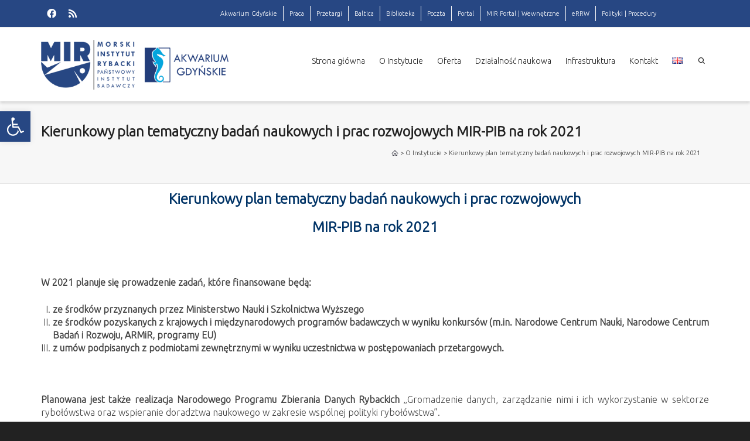

--- FILE ---
content_type: text/html; charset=UTF-8
request_url: https://mir.gdynia.pl/o-instytucie/kierunkowy-plan-tematyczny-badan-naukowych-i-prac-rozwojowych-mir-pib-na-rok-2021/
body_size: 26264
content:
<!DOCTYPE html>
<!--// OPEN HTML //-->
<html lang="pl-PL">
<!--// OPEN HEAD //-->
<head>
<!--// SITE META //-->
<meta charset="UTF-8" />	
<meta name="viewport" content="width=device-width, initial-scale=1.0" />
<!--// PINGBACK //-->
<link rel="pingback" href="https://mir.gdynia.pl/xmlrpc.php" />
<!--// WORDPRESS HEAD HOOK //-->
<title>Kierunkowy plan tematyczny badań naukowych i prac rozwojowych MIR-PIB na rok 2021 &#8211; Morski Instytut Rybacki &#8211; Państwowy Instytut Badawczy</title>
<script>
writeCookie();
function writeCookie()
{
the_cookie = document.cookie;
if( the_cookie ){
if( window.devicePixelRatio >= 2 ){
the_cookie = "pixel_ratio="+window.devicePixelRatio+";"+the_cookie;
document.cookie = the_cookie;
}
}
}
</script>
<meta name='robots' content='max-image-preview:large' />
<link rel="alternate" hreflang="pl" href="https://mir.gdynia.pl/o-instytucie/kierunkowy-plan-tematyczny-badan-naukowych-i-prac-rozwojowych-mir-pib-na-rok-2021/" />
<link rel="alternate" hreflang="en" href="https://mir.gdynia.pl/o-instytucie/nmfri-research-plan-for-2021/?lang=en" />
<link rel="alternate" hreflang="x-default" href="https://mir.gdynia.pl/o-instytucie/kierunkowy-plan-tematyczny-badan-naukowych-i-prac-rozwojowych-mir-pib-na-rok-2021/" />
<link rel='dns-prefetch' href='//maps.google.com' />
<link rel='dns-prefetch' href='//fonts.googleapis.com' />
<link rel="alternate" type="application/rss+xml" title="Morski Instytut Rybacki - Państwowy Instytut Badawczy &raquo; Kanał z wpisami" href="https://mir.gdynia.pl/feed/" />
<link rel="alternate" type="application/rss+xml" title="Morski Instytut Rybacki - Państwowy Instytut Badawczy &raquo; Kanał z komentarzami" href="https://mir.gdynia.pl/comments/feed/" />
<link rel="alternate" title="oEmbed (JSON)" type="application/json+oembed" href="https://mir.gdynia.pl/wp-json/oembed/1.0/embed?url=https%3A%2F%2Fmir.gdynia.pl%2Fo-instytucie%2Fkierunkowy-plan-tematyczny-badan-naukowych-i-prac-rozwojowych-mir-pib-na-rok-2021%2F" />
<link rel="alternate" title="oEmbed (XML)" type="text/xml+oembed" href="https://mir.gdynia.pl/wp-json/oembed/1.0/embed?url=https%3A%2F%2Fmir.gdynia.pl%2Fo-instytucie%2Fkierunkowy-plan-tematyczny-badan-naukowych-i-prac-rozwojowych-mir-pib-na-rok-2021%2F&#038;format=xml" />
<style id='wp-img-auto-sizes-contain-inline-css' type='text/css'>
img:is([sizes=auto i],[sizes^="auto," i]){contain-intrinsic-size:3000px 1500px}
/*# sourceURL=wp-img-auto-sizes-contain-inline-css */
</style>
<style id='wp-emoji-styles-inline-css' type='text/css'>
img.wp-smiley, img.emoji {
display: inline !important;
border: none !important;
box-shadow: none !important;
height: 1em !important;
width: 1em !important;
margin: 0 0.07em !important;
vertical-align: -0.1em !important;
background: none !important;
padding: 0 !important;
}
/*# sourceURL=wp-emoji-styles-inline-css */
</style>
<link rel='stylesheet' id='wp-block-library-css' href='//mir.gdynia.pl/wp-content/cache/wpfc-minified/ebijp6d/a4jgn.css' type='text/css' media='all' />
<style id='global-styles-inline-css' type='text/css'>
:root{--wp--preset--aspect-ratio--square: 1;--wp--preset--aspect-ratio--4-3: 4/3;--wp--preset--aspect-ratio--3-4: 3/4;--wp--preset--aspect-ratio--3-2: 3/2;--wp--preset--aspect-ratio--2-3: 2/3;--wp--preset--aspect-ratio--16-9: 16/9;--wp--preset--aspect-ratio--9-16: 9/16;--wp--preset--color--black: #000000;--wp--preset--color--cyan-bluish-gray: #abb8c3;--wp--preset--color--white: #ffffff;--wp--preset--color--pale-pink: #f78da7;--wp--preset--color--vivid-red: #cf2e2e;--wp--preset--color--luminous-vivid-orange: #ff6900;--wp--preset--color--luminous-vivid-amber: #fcb900;--wp--preset--color--light-green-cyan: #7bdcb5;--wp--preset--color--vivid-green-cyan: #00d084;--wp--preset--color--pale-cyan-blue: #8ed1fc;--wp--preset--color--vivid-cyan-blue: #0693e3;--wp--preset--color--vivid-purple: #9b51e0;--wp--preset--gradient--vivid-cyan-blue-to-vivid-purple: linear-gradient(135deg,rgb(6,147,227) 0%,rgb(155,81,224) 100%);--wp--preset--gradient--light-green-cyan-to-vivid-green-cyan: linear-gradient(135deg,rgb(122,220,180) 0%,rgb(0,208,130) 100%);--wp--preset--gradient--luminous-vivid-amber-to-luminous-vivid-orange: linear-gradient(135deg,rgb(252,185,0) 0%,rgb(255,105,0) 100%);--wp--preset--gradient--luminous-vivid-orange-to-vivid-red: linear-gradient(135deg,rgb(255,105,0) 0%,rgb(207,46,46) 100%);--wp--preset--gradient--very-light-gray-to-cyan-bluish-gray: linear-gradient(135deg,rgb(238,238,238) 0%,rgb(169,184,195) 100%);--wp--preset--gradient--cool-to-warm-spectrum: linear-gradient(135deg,rgb(74,234,220) 0%,rgb(151,120,209) 20%,rgb(207,42,186) 40%,rgb(238,44,130) 60%,rgb(251,105,98) 80%,rgb(254,248,76) 100%);--wp--preset--gradient--blush-light-purple: linear-gradient(135deg,rgb(255,206,236) 0%,rgb(152,150,240) 100%);--wp--preset--gradient--blush-bordeaux: linear-gradient(135deg,rgb(254,205,165) 0%,rgb(254,45,45) 50%,rgb(107,0,62) 100%);--wp--preset--gradient--luminous-dusk: linear-gradient(135deg,rgb(255,203,112) 0%,rgb(199,81,192) 50%,rgb(65,88,208) 100%);--wp--preset--gradient--pale-ocean: linear-gradient(135deg,rgb(255,245,203) 0%,rgb(182,227,212) 50%,rgb(51,167,181) 100%);--wp--preset--gradient--electric-grass: linear-gradient(135deg,rgb(202,248,128) 0%,rgb(113,206,126) 100%);--wp--preset--gradient--midnight: linear-gradient(135deg,rgb(2,3,129) 0%,rgb(40,116,252) 100%);--wp--preset--font-size--small: 13px;--wp--preset--font-size--medium: 20px;--wp--preset--font-size--large: 36px;--wp--preset--font-size--x-large: 42px;--wp--preset--spacing--20: 0.44rem;--wp--preset--spacing--30: 0.67rem;--wp--preset--spacing--40: 1rem;--wp--preset--spacing--50: 1.5rem;--wp--preset--spacing--60: 2.25rem;--wp--preset--spacing--70: 3.38rem;--wp--preset--spacing--80: 5.06rem;--wp--preset--shadow--natural: 6px 6px 9px rgba(0, 0, 0, 0.2);--wp--preset--shadow--deep: 12px 12px 50px rgba(0, 0, 0, 0.4);--wp--preset--shadow--sharp: 6px 6px 0px rgba(0, 0, 0, 0.2);--wp--preset--shadow--outlined: 6px 6px 0px -3px rgb(255, 255, 255), 6px 6px rgb(0, 0, 0);--wp--preset--shadow--crisp: 6px 6px 0px rgb(0, 0, 0);}:where(.is-layout-flex){gap: 0.5em;}:where(.is-layout-grid){gap: 0.5em;}body .is-layout-flex{display: flex;}.is-layout-flex{flex-wrap: wrap;align-items: center;}.is-layout-flex > :is(*, div){margin: 0;}body .is-layout-grid{display: grid;}.is-layout-grid > :is(*, div){margin: 0;}:where(.wp-block-columns.is-layout-flex){gap: 2em;}:where(.wp-block-columns.is-layout-grid){gap: 2em;}:where(.wp-block-post-template.is-layout-flex){gap: 1.25em;}:where(.wp-block-post-template.is-layout-grid){gap: 1.25em;}.has-black-color{color: var(--wp--preset--color--black) !important;}.has-cyan-bluish-gray-color{color: var(--wp--preset--color--cyan-bluish-gray) !important;}.has-white-color{color: var(--wp--preset--color--white) !important;}.has-pale-pink-color{color: var(--wp--preset--color--pale-pink) !important;}.has-vivid-red-color{color: var(--wp--preset--color--vivid-red) !important;}.has-luminous-vivid-orange-color{color: var(--wp--preset--color--luminous-vivid-orange) !important;}.has-luminous-vivid-amber-color{color: var(--wp--preset--color--luminous-vivid-amber) !important;}.has-light-green-cyan-color{color: var(--wp--preset--color--light-green-cyan) !important;}.has-vivid-green-cyan-color{color: var(--wp--preset--color--vivid-green-cyan) !important;}.has-pale-cyan-blue-color{color: var(--wp--preset--color--pale-cyan-blue) !important;}.has-vivid-cyan-blue-color{color: var(--wp--preset--color--vivid-cyan-blue) !important;}.has-vivid-purple-color{color: var(--wp--preset--color--vivid-purple) !important;}.has-black-background-color{background-color: var(--wp--preset--color--black) !important;}.has-cyan-bluish-gray-background-color{background-color: var(--wp--preset--color--cyan-bluish-gray) !important;}.has-white-background-color{background-color: var(--wp--preset--color--white) !important;}.has-pale-pink-background-color{background-color: var(--wp--preset--color--pale-pink) !important;}.has-vivid-red-background-color{background-color: var(--wp--preset--color--vivid-red) !important;}.has-luminous-vivid-orange-background-color{background-color: var(--wp--preset--color--luminous-vivid-orange) !important;}.has-luminous-vivid-amber-background-color{background-color: var(--wp--preset--color--luminous-vivid-amber) !important;}.has-light-green-cyan-background-color{background-color: var(--wp--preset--color--light-green-cyan) !important;}.has-vivid-green-cyan-background-color{background-color: var(--wp--preset--color--vivid-green-cyan) !important;}.has-pale-cyan-blue-background-color{background-color: var(--wp--preset--color--pale-cyan-blue) !important;}.has-vivid-cyan-blue-background-color{background-color: var(--wp--preset--color--vivid-cyan-blue) !important;}.has-vivid-purple-background-color{background-color: var(--wp--preset--color--vivid-purple) !important;}.has-black-border-color{border-color: var(--wp--preset--color--black) !important;}.has-cyan-bluish-gray-border-color{border-color: var(--wp--preset--color--cyan-bluish-gray) !important;}.has-white-border-color{border-color: var(--wp--preset--color--white) !important;}.has-pale-pink-border-color{border-color: var(--wp--preset--color--pale-pink) !important;}.has-vivid-red-border-color{border-color: var(--wp--preset--color--vivid-red) !important;}.has-luminous-vivid-orange-border-color{border-color: var(--wp--preset--color--luminous-vivid-orange) !important;}.has-luminous-vivid-amber-border-color{border-color: var(--wp--preset--color--luminous-vivid-amber) !important;}.has-light-green-cyan-border-color{border-color: var(--wp--preset--color--light-green-cyan) !important;}.has-vivid-green-cyan-border-color{border-color: var(--wp--preset--color--vivid-green-cyan) !important;}.has-pale-cyan-blue-border-color{border-color: var(--wp--preset--color--pale-cyan-blue) !important;}.has-vivid-cyan-blue-border-color{border-color: var(--wp--preset--color--vivid-cyan-blue) !important;}.has-vivid-purple-border-color{border-color: var(--wp--preset--color--vivid-purple) !important;}.has-vivid-cyan-blue-to-vivid-purple-gradient-background{background: var(--wp--preset--gradient--vivid-cyan-blue-to-vivid-purple) !important;}.has-light-green-cyan-to-vivid-green-cyan-gradient-background{background: var(--wp--preset--gradient--light-green-cyan-to-vivid-green-cyan) !important;}.has-luminous-vivid-amber-to-luminous-vivid-orange-gradient-background{background: var(--wp--preset--gradient--luminous-vivid-amber-to-luminous-vivid-orange) !important;}.has-luminous-vivid-orange-to-vivid-red-gradient-background{background: var(--wp--preset--gradient--luminous-vivid-orange-to-vivid-red) !important;}.has-very-light-gray-to-cyan-bluish-gray-gradient-background{background: var(--wp--preset--gradient--very-light-gray-to-cyan-bluish-gray) !important;}.has-cool-to-warm-spectrum-gradient-background{background: var(--wp--preset--gradient--cool-to-warm-spectrum) !important;}.has-blush-light-purple-gradient-background{background: var(--wp--preset--gradient--blush-light-purple) !important;}.has-blush-bordeaux-gradient-background{background: var(--wp--preset--gradient--blush-bordeaux) !important;}.has-luminous-dusk-gradient-background{background: var(--wp--preset--gradient--luminous-dusk) !important;}.has-pale-ocean-gradient-background{background: var(--wp--preset--gradient--pale-ocean) !important;}.has-electric-grass-gradient-background{background: var(--wp--preset--gradient--electric-grass) !important;}.has-midnight-gradient-background{background: var(--wp--preset--gradient--midnight) !important;}.has-small-font-size{font-size: var(--wp--preset--font-size--small) !important;}.has-medium-font-size{font-size: var(--wp--preset--font-size--medium) !important;}.has-large-font-size{font-size: var(--wp--preset--font-size--large) !important;}.has-x-large-font-size{font-size: var(--wp--preset--font-size--x-large) !important;}
/*# sourceURL=global-styles-inline-css */
</style>
<style id='classic-theme-styles-inline-css' type='text/css'>
/*! This file is auto-generated */
.wp-block-button__link{color:#fff;background-color:#32373c;border-radius:9999px;box-shadow:none;text-decoration:none;padding:calc(.667em + 2px) calc(1.333em + 2px);font-size:1.125em}.wp-block-file__button{background:#32373c;color:#fff;text-decoration:none}
/*# sourceURL=/wp-includes/css/classic-themes.min.css */
</style>
<link rel='stylesheet' id='contact-form-7-css' href='//mir.gdynia.pl/wp-content/cache/wpfc-minified/1f5tjcw0/a4jgn.css' type='text/css' media='all' />
<link rel='stylesheet' id='media-folder-css' href='//mir.gdynia.pl/wp-content/plugins/media-folder/public/css/media-folder-public.css?ver=1.0.0' type='text/css' media='all' />
<link rel='stylesheet' id='wpml-legacy-horizontal-list-0-css' href='//mir.gdynia.pl/wp-content/cache/wpfc-minified/7yij0bra/a4jgn.css' type='text/css' media='all' />
<style id='wpml-legacy-horizontal-list-0-inline-css' type='text/css'>
.wpml-ls-statics-shortcode_actions{background-color:#eeeeee;}.wpml-ls-statics-shortcode_actions, .wpml-ls-statics-shortcode_actions .wpml-ls-sub-menu, .wpml-ls-statics-shortcode_actions a {border-color:#cdcdcd;}.wpml-ls-statics-shortcode_actions a, .wpml-ls-statics-shortcode_actions .wpml-ls-sub-menu a, .wpml-ls-statics-shortcode_actions .wpml-ls-sub-menu a:link, .wpml-ls-statics-shortcode_actions li:not(.wpml-ls-current-language) .wpml-ls-link, .wpml-ls-statics-shortcode_actions li:not(.wpml-ls-current-language) .wpml-ls-link:link {color:#444444;background-color:#ffffff;}.wpml-ls-statics-shortcode_actions .wpml-ls-sub-menu a:hover,.wpml-ls-statics-shortcode_actions .wpml-ls-sub-menu a:focus, .wpml-ls-statics-shortcode_actions .wpml-ls-sub-menu a:link:hover, .wpml-ls-statics-shortcode_actions .wpml-ls-sub-menu a:link:focus {color:#000000;background-color:#eeeeee;}.wpml-ls-statics-shortcode_actions .wpml-ls-current-language > a {color:#444444;background-color:#ffffff;}.wpml-ls-statics-shortcode_actions .wpml-ls-current-language:hover>a, .wpml-ls-statics-shortcode_actions .wpml-ls-current-language>a:focus {color:#000000;background-color:#eeeeee;}
/*# sourceURL=wpml-legacy-horizontal-list-0-inline-css */
</style>
<link rel='stylesheet' id='wpml-menu-item-0-css' href='//mir.gdynia.pl/wp-content/cache/wpfc-minified/d50q531d/a4jgn.css' type='text/css' media='all' />
<style id='wpml-menu-item-0-inline-css' type='text/css'>
.menu-item-language-current { display: none !important; }
/*# sourceURL=wpml-menu-item-0-inline-css */
</style>
<link rel='stylesheet' id='pojo-a11y-css' href='//mir.gdynia.pl/wp-content/cache/wpfc-minified/8beim8bx/a4jgn.css' type='text/css' media='all' />
<link rel='stylesheet' id='cms-navigation-style-base-css' href='//mir.gdynia.pl/wp-content/cache/wpfc-minified/6m9214vo/a4jgn.css' type='text/css' media='screen' />
<link rel='stylesheet' id='cms-navigation-style-css' href='//mir.gdynia.pl/wp-content/cache/wpfc-minified/ehm9nve5/a4jgn.css' type='text/css' media='screen' />
<link rel='stylesheet' id='tablepress-default-css' href='//mir.gdynia.pl/wp-content/cache/wpfc-minified/mmfct48t/a4jgn.css' type='text/css' media='all' />
<link rel='stylesheet' id='tablepress-datatables-buttons-css' href='//mir.gdynia.pl/wp-content/cache/wpfc-minified/m1ibo5fr/a4jgn.css' type='text/css' media='all' />
<link rel='stylesheet' id='tablepress-datatables-fixedheader-css' href='//mir.gdynia.pl/wp-content/cache/wpfc-minified/7c0xl12u/a4jgn.css' type='text/css' media='all' />
<link rel='stylesheet' id='tablepress-datatables-fixedcolumns-css' href='//mir.gdynia.pl/wp-content/cache/wpfc-minified/6mw4prhc/a4jgn.css' type='text/css' media='all' />
<link rel='stylesheet' id='tablepress-datatables-scroll-buttons-css' href='//mir.gdynia.pl/wp-content/cache/wpfc-minified/13nuqi1g/a4jgn.css' type='text/css' media='all' />
<link rel='stylesheet' id='tablepress-responsive-tables-css' href='//mir.gdynia.pl/wp-content/cache/wpfc-minified/f3yjiocm/a4jgn.css' type='text/css' media='all' />
<link rel='stylesheet' id='tablepress-datatables-alphabetsearch-css' href='//mir.gdynia.pl/wp-content/cache/wpfc-minified/qht8de1z/a4jgn.css' type='text/css' media='all' />
<link rel='stylesheet' id='tablepress-datatables-columnfilterwidgets-css' href='//mir.gdynia.pl/wp-content/cache/wpfc-minified/9aojgg10/a4jgn.css' type='text/css' media='all' />
<link rel='stylesheet' id='dante-google-fonts-css' href='https://fonts.googleapis.com/css?family=Ubuntu:300|Ubuntu:300&#038;subset=latin%2Clatin-ext' type='text/css' media='all' />
<link rel='stylesheet' id='bootstrap-css' href='//mir.gdynia.pl/wp-content/cache/wpfc-minified/qwqv2xd0/a4jgn.css' type='text/css' media='all' />
<link rel='stylesheet' id='font-awesome-v5-css' href='//mir.gdynia.pl/wp-content/cache/wpfc-minified/9lypaag1/a4jgn.css' type='text/css' media='all' />
<link rel='stylesheet' id='font-awesome-v4shims-css' href='//mir.gdynia.pl/wp-content/cache/wpfc-minified/7w5wkyoo/a4jgn.css' type='text/css' media='all' />
<link rel='stylesheet' id='ssgizmo-css' href='//mir.gdynia.pl/wp-content/cache/wpfc-minified/8ie7cqu4/a4jgn.css' type='text/css' media='all' />
<link rel='stylesheet' id='sf-main-css' href='//mir.gdynia.pl/wp-content/cache/wpfc-minified/6vpemi8g/a4jgn.css' type='text/css' media='all' />
<link rel='stylesheet' id='sf-responsive-css' href='//mir.gdynia.pl/wp-content/cache/wpfc-minified/c14q6t0/a4jgn.css' type='text/css' media='all' />
<script type="text/javascript" src="https://mir.gdynia.pl/wp-includes/js/jquery/jquery.min.js?ver=3.7.1" id="jquery-core-js"></script>
<script type="text/javascript" src="https://mir.gdynia.pl/wp-includes/js/jquery/jquery-migrate.min.js?ver=3.4.1" id="jquery-migrate-js"></script>
<script type="text/javascript" src="https://mir.gdynia.pl/wp-content/plugins/media-folder/public/js/media-folder-public.js?ver=1.0.0" id="media-folder-js"></script>
<link rel="https://api.w.org/" href="https://mir.gdynia.pl/wp-json/" /><link rel="alternate" title="JSON" type="application/json" href="https://mir.gdynia.pl/wp-json/wp/v2/pages/24678" /><meta name="generator" content="WordPress 6.9" />
<link rel="canonical" href="https://mir.gdynia.pl/o-instytucie/kierunkowy-plan-tematyczny-badan-naukowych-i-prac-rozwojowych-mir-pib-na-rok-2021/" />
<link rel='shortlink' href='https://mir.gdynia.pl/?p=24678' />
<meta name="generator" content="WPML ver:4.8.6 stt:1,41;" />
<style type="text/css">
#pojo-a11y-toolbar .pojo-a11y-toolbar-toggle a{ background-color: #274783;	color: #ffffff;}
#pojo-a11y-toolbar .pojo-a11y-toolbar-overlay, #pojo-a11y-toolbar .pojo-a11y-toolbar-overlay ul.pojo-a11y-toolbar-items.pojo-a11y-links{ border-color: #274783;}
body.pojo-a11y-focusable a:focus{ outline-style: solid !important;	outline-width: 1px !important;	outline-color: #FF0000 !important;}
#pojo-a11y-toolbar{ top: 190px !important;}
#pojo-a11y-toolbar .pojo-a11y-toolbar-overlay{ background-color: #ffffff;}
#pojo-a11y-toolbar .pojo-a11y-toolbar-overlay ul.pojo-a11y-toolbar-items li.pojo-a11y-toolbar-item a, #pojo-a11y-toolbar .pojo-a11y-toolbar-overlay p.pojo-a11y-toolbar-title{ color: #333333;}
#pojo-a11y-toolbar .pojo-a11y-toolbar-overlay ul.pojo-a11y-toolbar-items li.pojo-a11y-toolbar-item a.active{ background-color: #4054b2;	color: #ffffff;}
@media (max-width: 767px) { #pojo-a11y-toolbar { top: 75px !important; } }</style>			<script type="text/javascript">
var ajaxurl = 'https://mir.gdynia.pl/wp-admin/admin-ajax.php';
</script>
<style type="text/css">
body, p, #commentform label, .contact-form label {font-size: 16px;line-height: 22px;}h1 {font-size: 24px;line-height: 34px;}h2 {font-size: 20px;line-height: 30px;}h3, .blog-item .quote-excerpt {font-size: 18px;line-height: 24px;}h4, .body-content.quote, #respond-wrap h3, #respond h3 {font-size: 16px;line-height: 20px;}h5 {font-size: 16px;line-height: 22px;}h6 {font-size: 12px;line-height: 16px;}nav .menu li {font-size: 14px;}::selection, ::-moz-selection {background-color: #1e73be; color: #fff;}.recent-post figure, span.highlighted, span.dropcap4, .loved-item:hover .loved-count, .flickr-widget li, .portfolio-grid li, input[type="submit"], .wpcf7 input.wpcf7-submit[type="submit"], .gform_wrapper input[type="submit"], .mymail-form input[type="submit"], .woocommerce-page nav.woocommerce-pagination ul li span.current, .woocommerce nav.woocommerce-pagination ul li span.current, figcaption .product-added, .woocommerce .wc-new-badge, .yith-wcwl-wishlistexistsbrowse a, .yith-wcwl-wishlistaddedbrowse a, .woocommerce .widget_layered_nav ul li.chosen > *, .woocommerce .widget_layered_nav_filters ul li a, .sticky-post-icon, .fw-video-close:hover {background-color: #1e73be!important; color: #ffffff;}a:hover, a:focus, #sidebar a:hover, .pagination-wrap a:hover, .carousel-nav a:hover, .portfolio-pagination div:hover > i, #footer a:hover, #copyright a, .beam-me-up a:hover span, .portfolio-item .portfolio-item-permalink, .read-more-link, .blog-item .read-more, .blog-item-details a:hover, .author-link, #reply-title small a, #respond .form-submit input:hover, span.dropcap2, .spb_divider.go_to_top a, love-it-wrapper:hover .love-it, .love-it-wrapper:hover span.love-count, .love-it-wrapper .loved, .comments-likes .loved span.love-count, .comments-likes a:hover i, .comments-likes .love-it-wrapper:hover a i, .comments-likes a:hover span, .love-it-wrapper:hover a i, .item-link:hover, #header-translation p a, #swift-slider .flex-caption-large h1 a:hover, .wooslider .slide-title a:hover, .caption-details-inner .details span > a, .caption-details-inner .chart span, .caption-details-inner .chart i, #swift-slider .flex-caption-large .chart i, #breadcrumbs a:hover, .ui-widget-content a:hover, .yith-wcwl-add-button a:hover, #product-img-slider li a.zoom:hover, .woocommerce .star-rating span, .article-body-wrap .share-links a:hover, ul.member-contact li a:hover, .price ins, .bag-product a.remove:hover, .bag-product-title a:hover, #back-to-top:hover,  ul.member-contact li a:hover, .fw-video-link-image:hover i, .ajax-search-results .all-results:hover, .search-result h5 a:hover .ui-state-default a:hover {color: #1e73be;}.carousel-wrap > a:hover, #mobile-menu ul li:hover > a {color: #1e73be!important;}.comments-likes a:hover span, .comments-likes a:hover i {color: #1e73be!important;}.read-more i:before, .read-more em:before {color: #1e73be;}input[type="text"]:focus, input[type="email"]:focus, input[type="tel"]:focus, textarea:focus, .bypostauthor .comment-wrap .comment-avatar,.search-form input:focus, .wpcf7 input:focus, .wpcf7 textarea:focus, .ginput_container input:focus, .ginput_container textarea:focus, .mymail-form input:focus, .mymail-form textarea:focus {border-color: #1e73be!important;}nav .menu ul li:first-child:after,.navigation a:hover > .nav-text, .returning-customer a:hover {border-bottom-color: #1e73be;}nav .menu ul ul li:first-child:after {border-right-color: #1e73be;}.spb_impact_text .spb_call_text {border-left-color: #1e73be;}.spb_impact_text .spb_button span {color: #fff;}#respond .form-submit input#submit {border-color: #e4e4e4;background-color: #ffffff;}#respond .form-submit input#submit:hover {border-color: #1e73be;background-color: #1e73be;color: #ffffff;}.woocommerce .free-badge, .my-account-login-wrap .login-wrap form.login p.form-row input[type="submit"], .woocommerce .my-account-login-wrap form input[type="submit"] {background-color: #2e2e36; color: #ffffff;}a[rel="tooltip"], ul.member-contact li a, .blog-item-details a, .post-info a, a.text-link, .tags-wrap .tags a, .logged-in-as a, .comment-meta-actions .edit-link, .comment-meta-actions .comment-reply, .read-more {border-color: #1e73be;}.super-search-go {border-color: #1e73be!important;}.super-search-go:hover {background: #1e73be!important;border-color: #1e73be!important;}body {color: #444444;}.pagination-wrap a, .search-pagination a {color: #444444;}.layout-boxed #header-search, .layout-boxed #super-search, body > .sf-super-search {background-color: #222222;}body {background-color: #222222;background-size: auto;}#main-container, .tm-toggle-button-wrap a {background-color: #ffffff;}a, .ui-widget-content a {color: #333333;}.pagination-wrap li a:hover, ul.bar-styling li:not(.selected) > a:hover, ul.bar-styling li > .comments-likes:hover, ul.page-numbers li > a:hover, ul.page-numbers li > span.current {color: #ffffff!important;background: #1e73be;border-color: #1e73be;}ul.bar-styling li > .comments-likes:hover * {color: #ffffff!important;}.pagination-wrap li a, .pagination-wrap li span, .pagination-wrap li span.expand, ul.bar-styling li > a, ul.bar-styling li > div, ul.page-numbers li > a, ul.page-numbers li > span, .curved-bar-styling, ul.bar-styling li > form input {border-color: #e4e4e4;}ul.bar-styling li > a, ul.bar-styling li > span, ul.bar-styling li > div, ul.bar-styling li > form input {background-color: #ffffff;}input[type="text"], input[type="password"], input[type="email"], input[type="tel"], textarea, select {border-color: #e4e4e4;background: #f7f7f7;}textarea:focus, input:focus {border-color: #999!important;}.modal-header {background: #f7f7f7;}.recent-post .post-details, .team-member .team-member-position, .portfolio-item h5.portfolio-subtitle, .mini-items .blog-item-details, .standard-post-content .blog-item-details, .masonry-items .blog-item .blog-item-details, .jobs > li .job-date, .search-item-content time, .search-item-content span, .blog-item-details a, .portfolio-details-wrap .date,  .portfolio-details-wrap .tags-link-wrap {color: #222222;}ul.bar-styling li.facebook > a:hover {color: #fff!important;background: #3b5998;border-color: #3b5998;}ul.bar-styling li.twitter > a:hover {color: #fff!important;background: #4099FF;border-color: #4099FF;}ul.bar-styling li.google-plus > a:hover {color: #fff!important;background: #d34836;border-color: #d34836;}ul.bar-styling li.pinterest > a:hover {color: #fff!important;background: #cb2027;border-color: #cb2027;}#header-search input, #header-search a, .super-search-close, #header-search i.ss-search {color: #fff;}#header-search a:hover, .super-search-close:hover {color: #1e73be;}.sf-super-search, .spb_supersearch_widget.asset-bg {background-color: #2e2e36;}.sf-super-search .search-options .ss-dropdown > span, .sf-super-search .search-options input {color: #1e73be; border-bottom-color: #1e73be;}.sf-super-search .search-options .ss-dropdown ul li .fa-check {color: #1e73be;}.sf-super-search-go:hover, .sf-super-search-close:hover { background-color: #1e73be; border-color: #1e73be; color: #ffffff;}#top-bar {background: #274783; color: #ffffff;}#top-bar .tb-welcome {border-color: #f7f7f7;}#top-bar a {color: #ffffff;}#top-bar .menu li {border-left-color: #f7f7f7; border-right-color: #f7f7f7;}#top-bar .menu > li > a, #top-bar .menu > li.parent:after {color: #ffffff;}#top-bar .menu > li > a:hover, #top-bar a:hover {color: #e25109;}#top-bar .show-menu {background-color: #f7f7f7;color: #2e2e36;}#header-languages .current-language {background: #00598b; color: #000000;}#header-section:before, #header .is-sticky .sticky-header, #header-section .is-sticky #main-nav.sticky-header, #header-section.header-6 .is-sticky #header.sticky-header, .ajax-search-wrap {background-color: #ffffff;background: -webkit-gradient(linear, 0% 0%, 0% 100%, from(#ffffff), to(#ffffff));background: -webkit-linear-gradient(top, #ffffff, #ffffff);background: -moz-linear-gradient(top, #ffffff, #ffffff);background: -ms-linear-gradient(top, #ffffff, #ffffff);background: -o-linear-gradient(top, #ffffff, #ffffff);}#logo img {padding-top: 0px;padding-bottom: 0px;}#logo img, #logo img.retina {width: 320px;}#logo {height: 85px!important;}#logo img {height: 85px;min-height:85px;}.header-container > .row, .header-5 header .container > .row, .header-6 header > .container > .row {height: 105px;}@media only screen and (max-width: 991px) {#logo img {max-height:85px;}}.sticky-header-resized #logo {height: 85px!important;}.sticky-header-resized #logo img {height: 85px;}.header-container.sticky-header-resized > .row, .header-5 header .container.sticky-header-resized > .row, .header-6 header > .container.sticky-header-resized > .row, .sticky-header-resized .header-container > .row {height: 105px;}.sticky-header-resized #logo img {width: 320px;}#header-section .header-menu .menu li, #mini-header .header-right nav .menu li {border-left-color: #e4e4e4;}#header-section #main-nav {border-top-color: #e4e4e4;}#top-header {border-bottom-color: #e4e4e4;}#top-header {border-bottom-color: #e4e4e4;}#top-header .th-right > nav .menu li, .ajax-search-wrap:after {border-bottom-color: #e4e4e4;}.header-3 .header-right, .header-4 .header-right, .header-5 .header-right, .header-6 .header-right,  .header-7 .header-right {margin-top: 15px;}.ajax-search-wrap, .ajax-search-results, .search-result-pt .search-result {border-color: #e4e4e4;}.page-content {border-bottom-color: #e4e4e4;}.ajax-search-wrap input[type="text"], .search-result-pt h6, .no-search-results h6, .search-result h5 a {color: #252525;}@media only screen and (max-width: 991px) {
.naked-header #header-section, .naked-header #header-section:before, .naked-header #header .is-sticky .sticky-header, .naked-header .is-sticky #header.sticky-header {background-color: #ffffff;background: -webkit-gradient(linear, 0% 0%, 0% 100%, from(#ffffff), to(#ffffff));background: -webkit-linear-gradient(top, #ffffff, #ffffff);background: -moz-linear-gradient(top, #ffffff, #ffffff);background: -ms-linear-gradient(top, #ffffff, #ffffff);background: -o-linear-gradient(top, #ffffff, #ffffff);}
}nav#main-navigation .menu > li > a span.nav-line {background-color: #00598b;}.show-menu {background-color: #2e2e36;color: #ffffff;}nav .menu > li:before {background: #00598b;}nav .menu .sub-menu .parent > a:after {border-left-color: #00598b;}nav .menu ul.sub-menu {background-color: #FFFFFF;}nav .menu ul.sub-menu li {border-bottom-color: #f0f0f0;border-bottom-style: solid;}nav.mega-menu li .mega .sub .sub-menu, nav.mega-menu li .mega .sub .sub-menu li, nav.mega-menu li .sub-container.non-mega li, nav.mega-menu li .sub li.mega-hdr {border-top-color: #f0f0f0;border-top-style: solid;}nav.mega-menu li .sub li.mega-hdr {border-right-color: #f0f0f0;border-right-style: solid;}nav .menu > li.menu-item > a, nav .menu > li.menu-item.indicator-disabled > a, #menubar-controls a, nav.search-nav .menu>li>a, .naked-header .is-sticky nav .menu > li a {color: #252525;}nav .menu > li.menu-item:hover > a {color: #00598b;}nav .menu ul.sub-menu li.menu-item > a, nav .menu ul.sub-menu li > span, #top-bar nav .menu ul li > a {color: #666666;}nav .menu ul.sub-menu li.menu-item:hover > a {color: #ffffff!important; background: #00598b;}nav .menu li.parent > a:after, nav .menu li.parent > a:after:hover {color: #aaa;}nav .menu li.current-menu-ancestor > a, nav .menu li.current-menu-item > a, #mobile-menu .menu ul li.current-menu-item > a, nav .menu li.current-scroll-item > a {color: #1e73be;}nav .menu ul li.current-menu-ancestor > a, nav .menu ul li.current-menu-item > a {color: #000000; background: #00598b;}#main-nav .header-right ul.menu > li, .wishlist-item {border-left-color: #f0f0f0;}#nav-search, #mini-search {background: #274783;}#nav-search a, #mini-search a {color: #ffffff;}.bag-header, .bag-product, .bag-empty, .wishlist-empty {border-color: #f0f0f0;}.bag-buttons a.sf-button.bag-button, .bag-buttons a.sf-button.wishlist-button, .bag-buttons a.sf-button.guest-button {background-color: #e4e4e4; color: #444444!important;}.bag-buttons a.checkout-button, .bag-buttons a.create-account-button, .woocommerce input.button.alt, .woocommerce .alt-button, .woocommerce button.button.alt, .woocommerce #account_details .login form p.form-row input[type="submit"], #login-form .modal-body form.login p.form-row input[type="submit"] {background: #2e2e36; color: #ffffff;}.woocommerce .button.update-cart-button:hover, .woocommerce #account_details .login form p.form-row input[type="submit"]:hover, #login-form .modal-body form.login p.form-row input[type="submit"]:hover {background: #1e73be; color: #ffffff;}.woocommerce input.button.alt:hover, .woocommerce .alt-button:hover, .woocommerce button.button.alt:hover {background: #1e73be; color: #ffffff;}.shopping-bag:before, nav .menu ul.sub-menu li:first-child:before {border-bottom-color: #00598b;}nav ul.menu > li.menu-item.sf-menu-item-btn > a {background-color: #00598b;color: #252525;}nav ul.menu > li.menu-item.sf-menu-item-btn:hover > a {color: #00598b;background-color: #252525;}#base-promo {background-color: #dd3333;}#base-promo > p, #base-promo.footer-promo-text > a, #base-promo.footer-promo-arrow > a {color: #ffffff;}#base-promo.footer-promo-arrow:hover, #base-promo.footer-promo-text:hover {background-color: #1e73be;color: #ffffff;}#base-promo.footer-promo-arrow:hover > *, #base-promo.footer-promo-text:hover > * {color: #ffffff;}.page-heading {background-color: #f7f7f7;border-bottom-color: #e4e4e4;}.page-heading h1, .page-heading h3 {color: #222222;}#breadcrumbs {color: #333333;}#breadcrumbs a, #breadcrumb i {color: #333333;}body, input[type="text"], input[type="password"], input[type="email"], textarea, select, .ui-state-default a {color: #444444;}h1, h1 a {color: #000000;}h2, h2 a {color: #000000;}h3, h3 a {color: #000000;}h4, h4 a, .carousel-wrap > a {color: #000000;}h5, h5 a {color: #000000;}h6, h6 a {color: #000000;}.spb_impact_text .spb_call_text, .impact-text, .impact-text-large {color: #000000;}.read-more i, .read-more em {color: transparent;}.pb-border-bottom, .pb-border-top, .read-more-button {border-color: #e4e4e4;}#swift-slider ul.slides {background: #2e2e36;}#swift-slider .flex-caption .flex-caption-headline {background: #ffffff;}#swift-slider .flex-caption .flex-caption-details .caption-details-inner {background: #ffffff; border-bottom: #e4e4e4}#swift-slider .flex-caption-large, #swift-slider .flex-caption-large h1 a {color: #ffffff;}#swift-slider .flex-caption h4 i {line-height: 20px;}#swift-slider .flex-caption-large .comment-chart i {color: #ffffff;}#swift-slider .flex-caption-large .loveit-chart span {color: #1e73be;}#swift-slider .flex-caption-large a {color: #1e73be;}#swift-slider .flex-caption .comment-chart i, #swift-slider .flex-caption .comment-chart span {color: #2e2e36;}figure.animated-overlay figcaption {background-color: #1e73be;}
figure.animated-overlay figcaption {background-color: rgba(30,115,190, 0.60);}figure.animated-overlay figcaption .thumb-info h4, figure.animated-overlay figcaption .thumb-info h5, figcaption .thumb-info-excerpt p {color: #ffffff;}figure.animated-overlay figcaption .thumb-info i {background: #2e2e36; color: #ffffff;}figure:hover .overlay {box-shadow: inset 0 0 0 500px #1e73be;}h4.spb-heading span:before, h4.spb-heading span:after, h3.spb-heading span:before, h3.spb-heading span:after, h4.lined-heading span:before, h4.lined-heading span:after {border-color: #e4e4e4}h4.spb-heading:before, h3.spb-heading:before, h4.lined-heading:before {border-top-color: #e4e4e4}.spb_parallax_asset h4.spb-heading {border-bottom-color: #000000}.testimonials.carousel-items li .testimonial-text {background-color: #f7f7f7;}.sidebar .widget-heading h4 {color: #000000;}.widget ul li, .widget.widget_lip_most_loved_widget li {border-color: #e4e4e4;}.widget.widget_lip_most_loved_widget li {background: #ffffff; border-color: #e4e4e4;}.widget_lip_most_loved_widget .loved-item > span {color: #222222;}.widget_search form input {background: #ffffff;}.widget .wp-tag-cloud li a {background: #f7f7f7; border-color: #e4e4e4;}.widget .tagcloud a:hover, .widget ul.wp-tag-cloud li:hover > a {background-color: #1e73be; color: #ffffff;}.loved-item .loved-count > i {color: #444444;background: #e4e4e4;}.subscribers-list li > a.social-circle {color: #ffffff;background: #2e2e36;}.subscribers-list li:hover > a.social-circle {color: #fbfbfb;background: #1e73be;}.sidebar .widget_categories ul > li a, .sidebar .widget_archive ul > li a, .sidebar .widget_nav_menu ul > li a, .sidebar .widget_meta ul > li a, .sidebar .widget_recent_entries ul > li, .widget_product_categories ul > li a, .widget_layered_nav ul > li a {color: #333333;}.sidebar .widget_categories ul > li a:hover, .sidebar .widget_archive ul > li a:hover, .sidebar .widget_nav_menu ul > li a:hover, .widget_nav_menu ul > li.current-menu-item a, .sidebar .widget_meta ul > li a:hover, .sidebar .widget_recent_entries ul > li a:hover, .widget_product_categories ul > li a:hover, .widget_layered_nav ul > li a:hover {color: #1e73be;}#calendar_wrap caption {border-bottom-color: #2e2e36;}.sidebar .widget_calendar tbody tr > td a {color: #ffffff;background-color: #2e2e36;}.sidebar .widget_calendar tbody tr > td a:hover {background-color: #1e73be;}.sidebar .widget_calendar tfoot a {color: #2e2e36;}.sidebar .widget_calendar tfoot a:hover {color: #1e73be;}.widget_calendar #calendar_wrap, .widget_calendar th, .widget_calendar tbody tr > td, .widget_calendar tbody tr > td.pad {border-color: #e4e4e4;}.widget_sf_infocus_widget .infocus-item h5 a {color: #2e2e36;}.widget_sf_infocus_widget .infocus-item h5 a:hover {color: #1e73be;}.sidebar .widget hr {border-color: #e4e4e4;}.widget ul.flickr_images li a:after, .portfolio-grid li a:after {color: #ffffff;}.slideout-filter .select:after {background: #ffffff;}.slideout-filter ul li a {color: #ffffff;}.slideout-filter ul li a:hover {color: #1e73be;}.slideout-filter ul li.selected a {color: #ffffff;background: #1e73be;}ul.portfolio-filter-tabs li.selected a {background: #f7f7f7;}.spb_blog_widget .filter-wrap {background-color: #222;}.portfolio-item {border-bottom-color: #e4e4e4;}.masonry-items .portfolio-item-details {background: #f7f7f7;}.spb_portfolio_carousel_widget .portfolio-item {background: #ffffff;}.spb_portfolio_carousel_widget .portfolio-item h4.portfolio-item-title a > i {line-height: 20px;}.masonry-items .blog-item .blog-details-wrap:before {background-color: #f7f7f7;}.masonry-items .portfolio-item figure {border-color: #e4e4e4;}.portfolio-details-wrap span span {color: #666;}.share-links > a:hover {color: #1e73be;}.blog-aux-options li.selected a {background: #1e73be;border-color: #1e73be;color: #ffffff;}.blog-filter-wrap .aux-list li:hover {border-bottom-color: transparent;}.blog-filter-wrap .aux-list li:hover a {color: #ffffff;background: #1e73be;}.mini-blog-item-wrap, .mini-items .mini-alt-wrap, .mini-items .mini-alt-wrap .quote-excerpt, .mini-items .mini-alt-wrap .link-excerpt, .masonry-items .blog-item .quote-excerpt, .masonry-items .blog-item .link-excerpt, .standard-post-content .quote-excerpt, .standard-post-content .link-excerpt, .timeline, .post-info, .body-text .link-pages, .page-content .link-pages {border-color: #e4e4e4;}.post-info, .article-body-wrap .share-links .share-text, .article-body-wrap .share-links a {color: #222222;}.standard-post-date {background: #e4e4e4;}.standard-post-content {background: #f7f7f7;}.format-quote .standard-post-content:before, .standard-post-content.no-thumb:before {border-left-color: #f7f7f7;}.search-item-img .img-holder {background: #f7f7f7;border-color:#e4e4e4;}.masonry-items .blog-item .masonry-item-wrap {background: #f7f7f7;}.mini-items .blog-item-details, .share-links, .single-portfolio .share-links, .single .pagination-wrap, ul.portfolio-filter-tabs li a {border-color: #e4e4e4;}.related-item figure {background-color: #2e2e36; color: #ffffff}.required {color: #ee3c59;}.comments-likes a i, .comments-likes a span, .comments-likes .love-it-wrapper a i, .comments-likes span.love-count, .share-links ul.bar-styling > li > a {color: #222222;}#respond .form-submit input:hover {color: #fff!important;}.recent-post {background: #ffffff;}.recent-post .post-item-details {border-top-color: #e4e4e4;color: #e4e4e4;}.post-item-details span, .post-item-details a, .post-item-details .comments-likes a i, .post-item-details .comments-likes a span {color: #222222;}.sf-button.accent {color: #ffffff; background-color: #1e73be;}.sf-button.sf-icon-reveal.accent {color: #ffffff!important; background-color: #1e73be!important;}.sf-button.accent:hover {background-color: #2e2e36;color: #ffffff;}a.sf-button, a.sf-button:hover, #footer a.sf-button:hover {background-image: none;color: #fff!important;}a.sf-button.gold, a.sf-button.gold:hover, a.sf-button.lightgrey, a.sf-button.lightgrey:hover, a.sf-button.white, a.sf-button.white:hover {color: #222!important;}a.sf-button.transparent-dark {color: #444444!important;}a.sf-button.transparent-light:hover, a.sf-button.transparent-dark:hover {color: #1e73be!important;} input[type="submit"], .wpcf7 input.wpcf7-submit[type="submit"], .gform_wrapper input[type="submit"], .mymail-form input[type="submit"] {color: #fff;}input[type="submit"]:hover, .wpcf7 input.wpcf7-submit[type="submit"]:hover, .gform_wrapper input[type="submit"]:hover, .mymail-form input[type="submit"]:hover {background-color: #2e2e36!important;color: #ffffff;}input[type="text"], input[type="email"], input[type="password"], textarea, select, .wpcf7 input[type="text"], .wpcf7 input[type="email"], .wpcf7 textarea, .wpcf7 select, .ginput_container input[type="text"], .ginput_container input[type="email"], .ginput_container textarea, .ginput_container select, .mymail-form input[type="text"], .mymail-form input[type="email"], .mymail-form textarea, .mymail-form select {background: #f7f7f7; border-color: #e4e4e4;}.sf-icon {color: #1dc6df;}.sf-icon-cont {border-color: rgba(29,198,223,0.5);}.sf-icon-cont:hover, .sf-hover .sf-icon-cont, .sf-icon-box[class*="icon-box-boxed-"] .sf-icon-cont, .sf-hover .sf-icon-box-hr {background-color: #1dc6df;}.sf-icon-box[class*="sf-icon-box-boxed-"] .sf-icon-cont:after {border-top-color: #1dc6df;border-left-color: #1dc6df;}.sf-icon-cont:hover .sf-icon, .sf-hover .sf-icon-cont .sf-icon, .sf-icon-box.sf-icon-box-boxed-one .sf-icon, .sf-icon-box.sf-icon-box-boxed-three .sf-icon {color: #ffffff;}.sf-icon-box-animated .front {background: #f7f7f7; border-color: #e4e4e4;}.sf-icon-box-animated .front h3 {color: #444444!important;}.sf-icon-box-animated .back {background: #1e73be; border-color: #1e73be;}.sf-icon-box-animated .back, .sf-icon-box-animated .back h3 {color: #ffffff!important;}.sf-icon-accent.sf-icon-cont, .sf-icon-accent > i, i.sf-icon-accent {color: #1e73be;}.sf-icon-cont.sf-icon-accent {border-color: #1e73be;}.sf-icon-cont.sf-icon-accent:hover, .sf-hover .sf-icon-cont.sf-icon-accent, .sf-icon-box[class*="icon-box-boxed-"] .sf-icon-cont.sf-icon-accent, .sf-hover .sf-icon-box-hr.sf-icon-accent {background-color: #1e73be;}.sf-icon-box[class*="sf-icon-box-boxed-"] .sf-icon-cont.sf-icon-accent:after {border-top-color: #1e73be;border-left-color: #1e73be;}.sf-icon-cont.sf-icon-accent:hover .sf-icon, .sf-hover .sf-icon-cont.sf-icon-accent .sf-icon, .sf-icon-box.sf-icon-box-boxed-one.sf-icon-accent .sf-icon, .sf-icon-box.sf-icon-box-boxed-three.sf-icon-accent .sf-icon {color: #ffffff;}.sf-icon-secondary-accent.sf-icon-cont, .sf-icon-secondary-accent > i, i.sf-icon-secondary-accent {color: #2e2e36;}.sf-icon-cont.sf-icon-secondary-accent {border-color: #2e2e36;}.sf-icon-cont.sf-icon-secondary-accent:hover, .sf-hover .sf-icon-cont.sf-icon-secondary-accent, .sf-icon-box[class*="icon-box-boxed-"] .sf-icon-cont.sf-icon-secondary-accent, .sf-hover .sf-icon-box-hr.sf-icon-secondary-accent {background-color: #2e2e36;}.sf-icon-box[class*="sf-icon-box-boxed-"] .sf-icon-cont.sf-icon-secondary-accent:after {border-top-color: #2e2e36;border-left-color: #2e2e36;}.sf-icon-cont.sf-icon-secondary-accent:hover .sf-icon, .sf-hover .sf-icon-cont.sf-icon-secondary-accent .sf-icon, .sf-icon-box.sf-icon-box-boxed-one.sf-icon-secondary-accent .sf-icon, .sf-icon-box.sf-icon-box-boxed-three.sf-icon-secondary-accent .sf-icon {color: #ffffff;}.sf-icon-box-animated .back.sf-icon-secondary-accent {background: #2e2e36; border-color: #2e2e36;}.sf-icon-box-animated .back.sf-icon-secondary-accent, .sf-icon-box-animated .back.sf-icon-secondary-accent h3 {color: #ffffff!important;}.sf-icon-icon-one.sf-icon-cont, .sf-icon-icon-one > i, i.sf-icon-icon-one {color: #FF9900;}.sf-icon-cont.sf-icon-icon-one {border-color: #FF9900;}.sf-icon-cont.sf-icon-icon-one:hover, .sf-hover .sf-icon-cont.sf-icon-icon-one, .sf-icon-box[class*="icon-box-boxed-"] .sf-icon-cont.sf-icon-icon-one, .sf-hover .sf-icon-box-hr.sf-icon-icon-one {background-color: #FF9900;}.sf-icon-box[class*="sf-icon-box-boxed-"] .sf-icon-cont.sf-icon-icon-one:after {border-top-color: #FF9900;border-left-color: #FF9900;}.sf-icon-cont.sf-icon-icon-one:hover .sf-icon, .sf-hover .sf-icon-cont.sf-icon-icon-one .sf-icon, .sf-icon-box.sf-icon-box-boxed-one.sf-icon-icon-one .sf-icon, .sf-icon-box.sf-icon-box-boxed-three.sf-icon-icon-one .sf-icon {color: #ffffff;}.sf-icon-box-animated .back.sf-icon-icon-one {background: #FF9900; border-color: #FF9900;}.sf-icon-box-animated .back.sf-icon-icon-one, .sf-icon-box-animated .back.sf-icon-icon-one h3 {color: #ffffff!important;}.sf-icon-icon-two.sf-icon-cont, .sf-icon-icon-two > i, i.sf-icon-icon-two {color: #339933;}.sf-icon-cont.sf-icon-icon-two {border-color: #339933;}.sf-icon-cont.sf-icon-icon-two:hover, .sf-hover .sf-icon-cont.sf-icon-icon-two, .sf-icon-box[class*="icon-box-boxed-"] .sf-icon-cont.sf-icon-icon-two, .sf-hover .sf-icon-box-hr.sf-icon-icon-two {background-color: #339933;}.sf-icon-box[class*="sf-icon-box-boxed-"] .sf-icon-cont.sf-icon-icon-two:after {border-top-color: #339933;border-left-color: #339933;}.sf-icon-cont.sf-icon-icon-two:hover .sf-icon, .sf-hover .sf-icon-cont.sf-icon-icon-two .sf-icon, .sf-icon-box.sf-icon-box-boxed-one.sf-icon-icon-two .sf-icon, .sf-icon-box.sf-icon-box-boxed-three.sf-icon-icon-two .sf-icon {color: #ffffff;}.sf-icon-box-animated .back.sf-icon-icon-two {background: #339933; border-color: #339933;}.sf-icon-box-animated .back.sf-icon-icon-two, .sf-icon-box-animated .back.sf-icon-icon-two h3 {color: #ffffff!important;}.sf-icon-icon-three.sf-icon-cont, .sf-icon-icon-three > i, i.sf-icon-icon-three {color: #cccccc;}.sf-icon-cont.sf-icon-icon-three {border-color: #cccccc;}.sf-icon-cont.sf-icon-icon-three:hover, .sf-hover .sf-icon-cont.sf-icon-icon-three, .sf-icon-box[class*="icon-box-boxed-"] .sf-icon-cont.sf-icon-icon-three, .sf-hover .sf-icon-box-hr.sf-icon-icon-three {background-color: #cccccc;}.sf-icon-box[class*="sf-icon-box-boxed-"] .sf-icon-cont.sf-icon-icon-three:after {border-top-color: #cccccc;border-left-color: #cccccc;}.sf-icon-cont.sf-icon-icon-three:hover .sf-icon, .sf-hover .sf-icon-cont.sf-icon-icon-three .sf-icon, .sf-icon-box.sf-icon-box-boxed-one.sf-icon-icon-three .sf-icon, .sf-icon-box.sf-icon-box-boxed-three.sf-icon-icon-three .sf-icon {color: #222222;}.sf-icon-box-animated .back.sf-icon-icon-three {background: #cccccc; border-color: #cccccc;}.sf-icon-box-animated .back.sf-icon-icon-three, .sf-icon-box-animated .back.sf-icon-icon-three h3 {color: #222222!important;}.sf-icon-icon-four.sf-icon-cont, .sf-icon-icon-four > i, i.sf-icon-icon-four {color: #6633ff;}.sf-icon-cont.sf-icon-icon-four {border-color: #6633ff;}.sf-icon-cont.sf-icon-icon-four:hover, .sf-hover .sf-icon-cont.sf-icon-icon-four, .sf-icon-box[class*="icon-box-boxed-"] .sf-icon-cont.sf-icon-icon-four, .sf-hover .sf-icon-box-hr.sf-icon-icon-four {background-color: #6633ff;}.sf-icon-box[class*="sf-icon-box-boxed-"] .sf-icon-cont.sf-icon-icon-four:after {border-top-color: #6633ff;border-left-color: #6633ff;}.sf-icon-cont.sf-icon-icon-four:hover .sf-icon, .sf-hover .sf-icon-cont.sf-icon-icon-four .sf-icon, .sf-icon-box.sf-icon-box-boxed-one.sf-icon-icon-four .sf-icon, .sf-icon-box.sf-icon-box-boxed-three.sf-icon-icon-four .sf-icon {color: #ffffff;}.sf-icon-box-animated .back.sf-icon-icon-four {background: #6633ff; border-color: #6633ff;}.sf-icon-box-animated .back.sf-icon-icon-four, .sf-icon-box-animated .back.sf-icon-icon-four h3 {color: #ffffff!important;}span.dropcap3 {background: #000;color: #fff;}span.dropcap4 {color: #fff;}.spb_divider, .spb_divider.go_to_top_icon1, .spb_divider.go_to_top_icon2, .testimonials > li, .jobs > li, .spb_impact_text, .tm-toggle-button-wrap, .tm-toggle-button-wrap a, .portfolio-details-wrap, .spb_divider.go_to_top a, .impact-text-wrap, .widget_search form input, .asset-bg.spb_divider {border-color: #e4e4e4;}.spb_divider.go_to_top_icon1 a, .spb_divider.go_to_top_icon2 a {background: #ffffff;}.spb_tabs .ui-tabs .ui-tabs-panel, .spb_content_element .ui-tabs .ui-tabs-nav, .ui-tabs .ui-tabs-nav li {border-color: #e4e4e4;}.spb_tabs .ui-tabs .ui-tabs-panel, .ui-tabs .ui-tabs-nav li.ui-tabs-active a {background: #ffffff!important;}.spb_tabs .nav-tabs li a, .nav-tabs>li.active>a, .nav-tabs>li.active>a:hover, .nav-tabs>li.active>a:focus, .spb_accordion .spb_accordion_section, .spb_tour .nav-tabs li a {border-color: #e4e4e4;}.spb_tabs .nav-tabs li.active a, .spb_tour .nav-tabs li.active a, .spb_accordion .spb_accordion_section > h3.ui-state-active a {background-color: #f7f7f7;}.spb_tour .ui-tabs .ui-tabs-nav li a {border-color: #e4e4e4;}.spb_tour.span3 .ui-tabs .ui-tabs-nav li {border-color: #e4e4e4!important;}.toggle-wrap .spb_toggle, .spb_toggle_content {border-color: #e4e4e4;}.toggle-wrap .spb_toggle:hover {color: #1e73be;}.ui-accordion h3.ui-accordion-header .ui-icon {color: #444444;}.ui-accordion h3.ui-accordion-header.ui-state-active:hover a, .ui-accordion h3.ui-accordion-header:hover .ui-icon {color: #1e73be;}blockquote.pullquote {border-color: #1e73be;}.borderframe img {border-color: #eeeeee;}.labelled-pricing-table .column-highlight {background-color: #fff;}.labelled-pricing-table .pricing-table-label-row, .labelled-pricing-table .pricing-table-row {background: #f7f7f7;}.labelled-pricing-table .alt-row {background: #fff;}.labelled-pricing-table .pricing-table-price {background: #e4e4e4;}.labelled-pricing-table .pricing-table-package {background: #f7f7f7;}.labelled-pricing-table .lpt-button-wrap {background: #e4e4e4;}.labelled-pricing-table .lpt-button-wrap a.accent {background: #222!important;}.labelled-pricing-table .column-highlight .lpt-button-wrap {background: transparent!important;}.labelled-pricing-table .column-highlight .lpt-button-wrap a.accent {background: #1e73be!important;}.column-highlight .pricing-table-price {color: #fff;background: #00AEEF;border-bottom-color: #00AEEF;}.column-highlight .pricing-table-package {background: #B4E5F8;}.column-highlight .pricing-table-details {background: #E1F3FA;}.spb_box_text.coloured .box-content-wrap {background: #fb3c2d;color: #fff;}.spb_box_text.whitestroke .box-content-wrap {background-color: #fff;border-color: #e4e4e4;}.client-item figure {border-color: #e4e4e4;}.client-item figure:hover {border-color: #333;}ul.member-contact li a:hover {color: #333;}.testimonials.carousel-items li .testimonial-text {border-color: #e4e4e4;}.testimonials.carousel-items li .testimonial-text:after {border-left-color: #e4e4e4;border-top-color: #e4e4e4;}.team-member figure figcaption {background: #f7f7f7;}.horizontal-break {background-color: #e4e4e4;}.progress .bar {background-color: #1e73be;}.progress.standard .bar {background: #1e73be;}.progress-bar-wrap .progress-value {color: #1e73be;}.asset-bg-detail {background:#ffffff;border-color:#e4e4e4;}#footer {background: #252525;}#footer, #footer p {color: #cccccc;}#footer h6 {color: #cccccc;}#footer a {color: #cccccc;}#footer .widget ul li, #footer .widget_categories ul, #footer .widget_archive ul, #footer .widget_nav_menu ul, #footer .widget_recent_comments ul, #footer .widget_meta ul, #footer .widget_recent_entries ul, #footer .widget_product_categories ul {border-color: #333333;}#copyright {background-color: #252525;border-top-color: #333333;}#copyright p {color: #999999;}#copyright a {color: #ffffff;}#copyright a:hover {color: #e4e4e4;}#copyright nav .menu li {border-left-color: #333333;}#footer .widget_calendar #calendar_wrap, #footer .widget_calendar th, #footer .widget_calendar tbody tr > td, #footer .widget_calendar tbody tr > td.pad {border-color: #333333;}.widget input[type="email"] {background: #f7f7f7; color: #999}#footer .widget hr {border-color: #333333;}.woocommerce nav.woocommerce-pagination ul li a, .woocommerce nav.woocommerce-pagination ul li span, .modal-body .comment-form-rating, .woocommerce form .form-row input.input-text, ul.checkout-process, #billing .proceed, ul.my-account-nav > li, .woocommerce #payment, .woocommerce-checkout p.thank-you, .woocommerce .order_details, .woocommerce-page .order_details, .woocommerce ul.products li.product figure figcaption .yith-wcwl-add-to-wishlist, #product-accordion .panel, .review-order-wrap { border-color: #e4e4e4 ;}nav.woocommerce-pagination ul li span.current, nav.woocommerce-pagination ul li a:hover {background:#1e73be!important;border-color:#1e73be;color: #ffffff!important;}.woocommerce-account p.myaccount_address, .woocommerce-account .page-content h2, p.no-items, #order_review table.shop_table, #payment_heading, .returning-customer a {border-bottom-color: #e4e4e4;}.woocommerce .products ul, .woocommerce ul.products, .woocommerce-page .products ul, .woocommerce-page ul.products, p.no-items {border-top-color: #e4e4e4;}.woocommerce-ordering .woo-select, .variations_form .woo-select, .add_review a, .woocommerce .quantity, .woocommerce-page .quantity, .woocommerce .coupon input.apply-coupon, .woocommerce table.shop_table tr td.product-remove .remove, .woocommerce .button.update-cart-button, .shipping-calculator-form .woo-select, .woocommerce .shipping-calculator-form .update-totals-button button, .woocommerce #billing_country_field .woo-select, .woocommerce #shipping_country_field .woo-select, .woocommerce #review_form #respond .form-submit input, .woocommerce form .form-row input.input-text, .woocommerce table.my_account_orders .order-actions .button, .woocommerce #payment div.payment_box, .woocommerce .widget_price_filter .price_slider_amount .button, .woocommerce.widget .buttons a, .load-more-btn {background: #f7f7f7; color: #2e2e36}.woocommerce-page nav.woocommerce-pagination ul li span.current, .woocommerce nav.woocommerce-pagination ul li span.current { color: #ffffff;}li.product figcaption a.product-added {color: #ffffff;}.woocommerce ul.products li.product figure figcaption, .yith-wcwl-add-button a, ul.products li.product a.quick-view-button, .yith-wcwl-add-to-wishlist, .woocommerce form.cart button.single_add_to_cart_button, .woocommerce p.cart a.single_add_to_cart_button, .lost_reset_password p.form-row input[type="submit"], .track_order p.form-row input[type="submit"], .change_password_form p input[type="submit"], .woocommerce form.register input[type="submit"], .woocommerce .wishlist_table tr td.product-add-to-cart a, .woocommerce input.button[name="save_address"], .woocommerce .woocommerce-message a.button {background: #f7f7f7;}.woocommerce ul.products li.product figure figcaption .shop-actions > a, .woocommerce .wishlist_table tr td.product-add-to-cart a {color: #444444;}.woocommerce ul.products li.product figure figcaption .shop-actions > a.product-added, .woocommerce ul.products li.product figure figcaption .shop-actions > a.product-added:hover {color: #ffffff;}ul.products li.product .product-details .posted_in a {color: #222222;}.woocommerce ul.products li.product figure figcaption .shop-actions > a:hover, ul.products li.product .product-details .posted_in a:hover {color: #1e73be;}.woocommerce form.cart button.single_add_to_cart_button, .woocommerce p.cart a.single_add_to_cart_button, .woocommerce input[name="save_account_details"] { background: #f7f7f7!important; color: #444444 ;}
.woocommerce form.cart button.single_add_to_cart_button:disabled, .woocommerce form.cart button.single_add_to_cart_button:disabled[disabled] { background: #f7f7f7!important; color: #444444 ;}
.woocommerce form.cart button.single_add_to_cart_button:hover, .woocommerce .button.checkout-button, .woocommerce .wc-proceed-to-checkout > a.checkout-button { background: #1e73be!important; color: #ffffff ;}
.woocommerce p.cart a.single_add_to_cart_button:hover, .woocommerce .button.checkout-button:hover, .woocommerce .wc-proceed-to-checkout > a.checkout-button:hover {background: #2e2e36!important; color: #1e73be!important;}.woocommerce table.shop_table tr td.product-remove .remove:hover, .woocommerce .coupon input.apply-coupon:hover, .woocommerce .shipping-calculator-form .update-totals-button button:hover, .woocommerce .quantity .plus:hover, .woocommerce .quantity .minus:hover, .add_review a:hover, .woocommerce #review_form #respond .form-submit input:hover, .lost_reset_password p.form-row input[type="submit"]:hover, .track_order p.form-row input[type="submit"]:hover, .change_password_form p input[type="submit"]:hover, .woocommerce table.my_account_orders .order-actions .button:hover, .woocommerce .widget_price_filter .price_slider_amount .button:hover, .woocommerce.widget .buttons a:hover, .woocommerce .wishlist_table tr td.product-add-to-cart a:hover, .woocommerce input.button[name="save_address"]:hover, .woocommerce input[name="apply_coupon"]:hover, .woocommerce button[name="apply_coupon"]:hover, .woocommerce .cart input[name="update_cart"]:hover, .woocommerce form.register input[type="submit"]:hover, .woocommerce form.cart button.single_add_to_cart_button:hover, .woocommerce form.cart .yith-wcwl-add-to-wishlist a:hover, .load-more-btn:hover, .woocommerce-account input[name="change_password"]:hover {background: #1e73be; color: #ffffff;}.woocommerce-MyAccount-navigation li {border-color: #e4e4e4;}.woocommerce-MyAccount-navigation li.is-active a, .woocommerce-MyAccount-navigation li a:hover {color: #444444;}.woocommerce #account_details .login, .woocommerce #account_details .login h4.lined-heading span, .my-account-login-wrap .login-wrap, .my-account-login-wrap .login-wrap h4.lined-heading span, .woocommerce div.product form.cart table div.quantity {background: #f7f7f7;}.woocommerce .help-bar ul li a:hover, .woocommerce .continue-shopping:hover, .woocommerce .address .edit-address:hover, .my_account_orders td.order-number a:hover, .product_meta a.inline:hover { border-bottom-color: #1e73be;}.woocommerce .order-info, .woocommerce .order-info mark {background: #1e73be; color: #ffffff;}.woocommerce #payment div.payment_box:after {border-bottom-color: #f7f7f7;}.woocommerce .widget_price_filter .price_slider_wrapper .ui-widget-content {background: #e4e4e4;}.woocommerce .widget_price_filter .ui-slider-horizontal .ui-slider-range {background: #f7f7f7;}.yith-wcwl-wishlistexistsbrowse a:hover, .yith-wcwl-wishlistaddedbrowse a:hover {color: #ffffff;}.woocommerce ul.products li.product .price, .woocommerce div.product p.price {color: #444444;}.woocommerce ul.products li.product-category .product-cat-info {background: #e4e4e4;}.woocommerce ul.products li.product-category .product-cat-info:before {border-bottom-color:#e4e4e4;}.woocommerce ul.products li.product-category a:hover .product-cat-info {background: #1e73be; color: #ffffff;}.woocommerce ul.products li.product-category a:hover .product-cat-info h3 {color: #ffffff!important;}.woocommerce ul.products li.product-category a:hover .product-cat-info:before {border-bottom-color:#1e73be;}.woocommerce input[name="apply_coupon"], .woocommerce button[name="apply_coupon"], .woocommerce .cart input[name="update_cart"], .woocommerce .shipping-calc-wrap button[name="calc_shipping"], .woocommerce-account input[name="change_password"] {background: #f7f7f7!important; color: #2e2e36!important}.woocommerce input[name="apply_coupon"]:hover, .woocommerce button[name="apply_coupon"]:hover, .woocommerce .cart input[name="update_cart"]:hover, .woocommerce .shipping-calc-wrap button[name="calc_shipping"]:hover, .woocommerce-account input[name="change_password"]:hover, .woocommerce input[name="save_account_details"]:hover {background: #1e73be!important; color: #ffffff!important;}#buddypress .activity-meta a, #buddypress .acomment-options a, #buddypress #member-group-links li a {border-color: #e4e4e4;}#buddypress .activity-meta a:hover, #buddypress .acomment-options a:hover, #buddypress #member-group-links li a:hover {border-color: #1e73be;}#buddypress .activity-header a, #buddypress .activity-read-more a {border-color: #1e73be;}#buddypress #members-list .item-meta .activity, #buddypress .activity-header p {color: #222222;}#buddypress .pagination-links span, #buddypress .load-more.loading a {background-color: #1e73be;color: #ffffff;border-color: #1e73be;}span.bbp-admin-links a, li.bbp-forum-info .bbp-forum-content {color: #222222;}span.bbp-admin-links a:hover {color: #1e73be;}.bbp-topic-action #favorite-toggle a, .bbp-topic-action #subscription-toggle a, .bbp-single-topic-meta a, .bbp-topic-tags a, #bbpress-forums li.bbp-body ul.forum, #bbpress-forums li.bbp-body ul.topic, #bbpress-forums li.bbp-header, #bbpress-forums li.bbp-footer, #bbp-user-navigation ul li a, .bbp-pagination-links a, #bbp-your-profile fieldset input, #bbp-your-profile fieldset textarea, #bbp-your-profile, #bbp-your-profile fieldset {border-color: #e4e4e4;}.bbp-topic-action #favorite-toggle a:hover, .bbp-topic-action #subscription-toggle a:hover, .bbp-single-topic-meta a:hover, .bbp-topic-tags a:hover, #bbp-user-navigation ul li a:hover, .bbp-pagination-links a:hover {border-color: #1e73be;}#bbp-user-navigation ul li.current a, .bbp-pagination-links span.current {border-color: #1e73be;background: #1e73be; color: #ffffff;}#bbpress-forums fieldset.bbp-form button[type="submit"], #bbp_user_edit_submit {background: #f7f7f7; color: #2e2e36}#bbpress-forums fieldset.bbp-form button[type="submit"]:hover, #bbp_user_edit_submit:hover {background: #1e73be; color: #ffffff;}.asset-bg {border-color: #e4e4e4;}.asset-bg.alt-one {background-color: #FFFFFF;}.asset-bg.alt-one, .asset-bg .alt-one, .asset-bg.alt-one h1, .asset-bg.alt-one h2, .asset-bg.alt-one h3, .asset-bg.alt-one h3, .asset-bg.alt-one h4, .asset-bg.alt-one h5, .asset-bg.alt-one h6, .alt-one .carousel-wrap > a {color: #222222;}.asset-bg.alt-one h4.spb-center-heading span:before, .asset-bg.alt-one h4.spb-center-heading span:after {border-color: #222222;}.alt-one .full-width-text:after {border-top-color:#FFFFFF;}.alt-one h4.spb-text-heading, .alt-one h4.spb-heading {border-bottom-color:#222222;}.asset-bg.alt-two {background-color: #FFFFFF;}.asset-bg.alt-two, .asset-bg .alt-two, .asset-bg.alt-two h1, .asset-bg.alt-two h2, .asset-bg.alt-two h3, .asset-bg.alt-two h3, .asset-bg.alt-two h4, .asset-bg.alt-two h5, .asset-bg.alt-two h6, .alt-two .carousel-wrap > a {color: #222222;}.asset-bg.alt-two h4.spb-center-heading span:before, .asset-bg.alt-two h4.spb-center-heading span:after {border-color: #222222;}.alt-two .full-width-text:after {border-top-color:#FFFFFF;}.alt-two h4.spb-text-heading, .alt-two h4.spb-heading {border-bottom-color:#222222;}.asset-bg.alt-three {background-color: #FFFFFF;}.asset-bg.alt-three, .asset-bg .alt-three, .asset-bg.alt-three h1, .asset-bg.alt-three h2, .asset-bg.alt-three h3, .asset-bg.alt-three h3, .asset-bg.alt-three h4, .asset-bg.alt-three h5, .asset-bg.alt-three h6, .alt-three .carousel-wrap > a {color: #222222;}.asset-bg.alt-three h4.spb-center-heading span:before, .asset-bg.alt-three h4.spb-center-heading span:after {border-color: #222222;}.alt-three .full-width-text:after {border-top-color:#FFFFFF;}.alt-three h4.spb-text-heading, .alt-three h4.spb-heading {border-bottom-color:#222222;}.asset-bg.alt-four {background-color: #e8e8e8;}.asset-bg.alt-four, .asset-bg .alt-four, .asset-bg.alt-four h1, .asset-bg.alt-four h2, .asset-bg.alt-four h3, .asset-bg.alt-four h3, .asset-bg.alt-four h4, .asset-bg.alt-four h5, .asset-bg.alt-four h6, .alt-four .carousel-wrap > a {color: #222222;}.asset-bg.alt-four h4.spb-center-heading span:before, .asset-bg.alt-four h4.spb-center-heading span:after {border-color: #222222;}.alt-four .full-width-text:after {border-top-color:#e8e8e8;}.alt-four h4.spb-text-heading, .alt-four h4.spb-heading {border-bottom-color:#222222;}.asset-bg.alt-five {background-color: #FFFFFF;}.asset-bg.alt-five, .asset-bg .alt-five, .asset-bg.alt-five h1, .asset-bg.alt-five h2, .asset-bg.alt-five h3, .asset-bg.alt-five h3, .asset-bg.alt-five h4, .asset-bg.alt-five h5, .asset-bg.alt-five h6, .alt-five .carousel-wrap > a {color: #222222;}.asset-bg.alt-five h4.spb-center-heading span:before, .asset-bg.alt-five h4.spb-center-heading span:after {border-color: #222222;}.alt-five .full-width-text:after {border-top-color:#FFFFFF;}.alt-five h4.spb-text-heading, .alt-five h4.spb-heading {border-bottom-color:#222222;}.asset-bg.alt-six {background-color: #FFFFFF;}.asset-bg.alt-six, .asset-bg .alt-six, .asset-bg.alt-six h1, .asset-bg.alt-six h2, .asset-bg.alt-six h3, .asset-bg.alt-six h3, .asset-bg.alt-six h4, .asset-bg.alt-six h5, .asset-bg.alt-six h6, .alt-six .carousel-wrap > a {color: #222222;}.asset-bg.alt-six h4.spb-center-heading span:before, .asset-bg.alt-six h4.spb-center-heading span:after {border-color: #222222;}.alt-six .full-width-text:after {border-top-color:#FFFFFF;}.alt-six h4.spb-text-heading, .alt-six h4.spb-heading {border-bottom-color:#222222;}.asset-bg.alt-seven {background-color: #FFFFFF;}.asset-bg.alt-seven, .asset-bg .alt-seven, .asset-bg.alt-seven h1, .asset-bg.alt-seven h2, .asset-bg.alt-seven h3, .asset-bg.alt-seven h3, .asset-bg.alt-seven h4, .asset-bg.alt-seven h5, .asset-bg.alt-seven h6, .alt-seven .carousel-wrap > a {color: #222222;}.asset-bg.alt-seven h4.spb-center-heading span:before, .asset-bg.alt-seven h4.spb-center-heading span:after {border-color: #222222;}.alt-seven .full-width-text:after {border-top-color:#FFFFFF;}.alt-seven h4.spb-text-heading, .alt-seven h4.spb-heading {border-bottom-color:#222222;}.asset-bg.alt-eight {background-color: #FFFFFF;}.asset-bg.alt-eight, .asset-bg .alt-eight, .asset-bg.alt-eight h1, .asset-bg.alt-eight h2, .asset-bg.alt-eight h3, .asset-bg.alt-eight h3, .asset-bg.alt-eight h4, .asset-bg.alt-eight h5, .asset-bg.alt-eight h6, .alt-eight .carousel-wrap > a {color: #222222;}.asset-bg.alt-eight h4.spb-center-heading span:before, .asset-bg.alt-eight h4.spb-center-heading span:after {border-color: #222222;}.alt-eight .full-width-text:after {border-top-color:#FFFFFF;}.alt-eight h4.spb-text-heading, .alt-eight h4.spb-heading {border-bottom-color:#222222;}.asset-bg.alt-nine {background-color: #FFFFFF;}.asset-bg.alt-nine, .asset-bg .alt-nine, .asset-bg.alt-nine h1, .asset-bg.alt-nine h2, .asset-bg.alt-nine h3, .asset-bg.alt-nine h3, .asset-bg.alt-nine h4, .asset-bg.alt-nine h5, .asset-bg.alt-nine h6, .alt-nine .carousel-wrap > a {color: #222222;}.asset-bg.alt-nine h4.spb-center-heading span:before, .asset-bg.alt-nine h4.spb-center-heading span:after {border-color: #222222;}.alt-nine .full-width-text:after {border-top-color:#FFFFFF;}.alt-nine h4.spb-text-heading, .alt-nine h4.spb-heading {border-bottom-color:#222222;}.asset-bg.alt-ten {background-color: #FFFFFF;}.asset-bg.alt-ten, .asset-bg .alt-ten, .asset-bg.alt-ten h1, .asset-bg.alt-ten h2, .asset-bg.alt-ten h3, .asset-bg.alt-ten h3, .asset-bg.alt-ten h4, .asset-bg.alt-ten h5, .asset-bg.alt-ten h6, .alt-ten .carousel-wrap > a {color: #222222;}.asset-bg.alt-ten h4.spb-center-heading span:before, .asset-bg.alt-ten h4.spb-center-heading span:after {border-color: #222222;}.alt-ten .full-width-text:after {border-top-color:#FFFFFF;}.alt-ten h4.spb-text-heading, .alt-ten h4.spb-heading {border-bottom-color:#222222;}.asset-bg.light-style, .asset-bg.light-style h1, .asset-bg.light-style h2, .asset-bg.light-style h3, .asset-bg.light-style h3, .asset-bg.light-style h4, .asset-bg.light-style h5, .asset-bg.light-style h6 {color: #fff!important;}.asset-bg.dark-style, .asset-bg.dark-style h1, .asset-bg.dark-style h2, .asset-bg.dark-style h3, .asset-bg.dark-style h3, .asset-bg.dark-style h4, .asset-bg.dark-style h5, .asset-bg.dark-style h6 {color: #222!important;}body, h6, #sidebar .widget-heading h3, #header-search input, .header-items h3.phone-number, .related-wrap h4, #comments-list > h4, .item-heading h1, .sf-button, button, input[type="submit"], input[type="reset"], input[type="button"], input[type="email"], .spb_accordion_section h3, #header-login input, #mobile-navigation > div, .search-form input, input, button, select, textarea {font-family: "Ubuntu", sans-serif;font-weight: 300;font-style: normal;}strong, .sf-button, h6, .standard-post-date, .sf-count-asset h6.count-subject, .progress-bar-wrap .bar-text > span.progress-value, .portfolio-showcase-wrap ul li .item-info span.item-title, table.sf-table th, .team-member figcaption span, .read-more-button, .pagination-wrap li span.current, #respond .form-submit input#submit, .twitter-link a, .comment-meta .comment-author, .woocommerce span.onsale, .woocommerce .wc-new-badge, .woocommerce .out-of-stock-badge, .woocommerce .free-badge, .woocommerce a.button.alt, .woocommerce .coupon input.apply-coupon, .bag-product-title a, .woocommerce .shipping-calculator-form .update-totals-button button, table.totals_table tr.total, .woocommerce .button.update-cart-button, .woocommerce .button.checkout-button, #product-accordion .accordion-toggle, .woocommerce ul.products li.product-category h3 {font-family: "Ubuntu", sans-serif;font-style: normal;letter-spacing: normal; font-weight: bold!important;}h1, h2, h3, h4, h5, .heading-font, .custom-caption p, span.dropcap1, span.dropcap2, span.dropcap3, span.dropcap4, .spb_call_text, .impact-text, .impact-text-large, .testimonial-text, .header-advert, .spb_call_text, .impact-text, .sf-count-asset .count-number, #base-promo, .sf-countdown, .fancy-heading h1, .sf-icon-character {font-family: "Ubuntu", sans-serif;font-weight: 300;font-style: normal;}.mobile-browser .sf-animation, .apple-mobile-browser .sf-animation {
opacity: 1!important;
left: auto!important;
right: auto!important;
bottom: auto!important;
-webkit-transform: scale(1)!important;
-o-transform: scale(1)!important;
-moz-transform: scale(1)!important;
transform: scale(1)!important;
}
.mobile-browser .sf-animation.image-banner-content, .apple-mobile-browser .sf-animation.image-banner-content {
bottom: 50%!important;
}@media only screen and (max-width: 767px) {#top-bar nav .menu > li {border-top-color: #f7f7f7;}nav .menu > li {border-top-color: #e4e4e4;}}
/*========== User Custom CSS Styles ==========*/
/* Removes text on parallax section */
.no-text {
text-indent: -9999px;
}
.recent-post h5 a {
text-decoration: none;
font-weight: bold;
}
h3.spb-heading {
margin-bottom: 25px;
font-weight: bold;
}
h4.spb-heading {
margin-bottom: 25px;
font-weight: bold;
}
.alt-bg {
margin-top: 0px
}
.inner-page-wrap {
margin-top: 15px;
}
.spb_parallax_asset {
margin-top: 0px;
margin-bottom: 0px;
}
.page-heading h1 {
white-space: normal;
}
#logo a.mobile-menu-show i:after {
content: "MENU";
float: left;
margin-right: 12px;
font-size: 14px;
line-height: 20px;
font-style: normal;
}
.blog-item h3 a, .blog-item h4 a {
font-weight: bold;
}
.inner-page-wrap {
min-height: 250px;
}
.has-no-sidebar .mini-items .blog-item figure {
width: 200px;
}
.mini-blog-item-wrap {
padding-top: 30px;
}
.blog-item {
padding-top: 30px;
}
h1.entry-title {
font-weight: bold;
}
/*ul{
list-style:outside disc none !important;
margin-left: 15px;
}*/
.widget ul{
list-style:outside none none !important;
margin-left: 15px;
}
.author-info-wrap{
display: none !important;
}
.post-pagination-wrap{
display: none !important;
}
article.type-team .profile-image-wrap {
float: right;
width: 26%;
}
article.type-team .article-body-wrap {
width: 100%;
float: left;
margin-right: 30px;
}
.blog-items {
padding-bottom: 0px;
margin-bottom: 0px!important;
}
@media only screen and (max-width: 991px) {
#top-bar .tb-right {
display: none;
}
#top-bar .tb-left{
display: none;
}
}
.post-info {
width: 100%;
padding-bottom: 0px;
border-bottom: 0px solid #e4e4e4;
padding-top: 0px;
}
.error404 aside.sidebar.col-sm-4 {
display: none;
}
.error404 article.col-sm-8 {
width: 100%;
}
.spb_parallax_asset.sf-parallax-video {  height:300px !important; }
mobile-browser .spb_parallax_asset .spb_content_wrapper {
opacity: 1!important;
top: 0%!important;
}
.spb_parallax_asset .spb_content_wrapper {
opacity: 1!important;
top: 0%!important;
}</style>
<style type="text/css">.recentcomments a{display:inline !important;padding:0 !important;margin:0 !important;}</style>	
<!--// CLOSE HEAD //-->
</head>
<!--// OPEN BODY //-->
<body class="wp-singular page-template-default page page-id-24678 page-child parent-pageid-11938 wp-custom-logo wp-theme-dante mini-header-enabled page-shadow header-shadow layout-fullwidth responsive-fluid search-2">
<div id="header-search">
<div class="container clearfix">
<i class="ss-search"></i>
<form method="get" class="search-form" action="https://mir.gdynia.pl/"><input type="text" placeholder="Poszukiwania czegoś…" name="s" autocomplete="off" /></form>
<a id="header-search-close" href="#"><i class="ss-delete"></i></a>
</div>
</div>
<div id="mobile-menu-wrap">
<form method="get" class="mobile-search-form" action="https://mir.gdynia.pl/"><input type="text" placeholder="Szukaj" name="s" autocomplete="off" /></form>
<a class="mobile-menu-close"><i class="ss-delete"></i></a>
<nav id="mobile-menu" class="clearfix">
<div class="menu-mobile-container"><ul id="menu-mobile" class="menu"><li  class="menu-item-11928 menu-item menu-item-type-custom menu-item-object-custom   "><a href="https://mir.gdynia.pl/?lang=en"><span class="menu-item-text">English<span class="nav-line"></span></span></a></li>
<li  class="menu-item-11927 menu-item menu-item-type-custom menu-item-object-custom   "><a href="#"><span class="menu-item-text">&#8212;&#8212;&#8212;&#8212;&#8212;&#8212;&#8212;&#8212;&#8212;&#8212;&#8212;&#8212;&#8212;&#8212;&#8212;-<span class="nav-line"></span></span></a></li>
<li  class="menu-item-11956 menu-item menu-item-type-post_type menu-item-object-page menu-item-home   "><a href="https://mir.gdynia.pl/"><span class="menu-item-text">Strona główna<span class="nav-line"></span></span></a></li>
<li  class="menu-item-11955 menu-item menu-item-type-post_type menu-item-object-page current-page-ancestor   "><a href="https://mir.gdynia.pl/o-instytucie/"><span class="menu-item-text">O Instytucie<span class="nav-line"></span></span></a></li>
<li  class="menu-item-11954 menu-item menu-item-type-post_type menu-item-object-page   "><a href="https://mir.gdynia.pl/oferta/"><span class="menu-item-text">Oferta<span class="nav-line"></span></span></a></li>
<li  class="menu-item-11952 menu-item menu-item-type-post_type menu-item-object-page menu-item-has-children   "><a href="https://mir.gdynia.pl/dzialalnosc-naukowa/"><span class="menu-item-text">Działalność naukowa<span class="nav-line"></span></span></a>
<ul class="sub-menu">
<li  class="menu-item-11953 menu-item menu-item-type-post_type menu-item-object-page   "><a href="https://mir.gdynia.pl/dzialalnosc-naukowa/projekty/">Projekty</a></li>
<li  class="menu-item-18610 menu-item menu-item-type-post_type menu-item-object-page   "><a href="https://mir.gdynia.pl/dzialalnosc-naukowa/dzialalnosc-statutowa/">Działalność statutowa</a></li>
<li  class="menu-item-34844 menu-item menu-item-type-post_type menu-item-object-page   "><a href="https://mir.gdynia.pl/dzialalnosc-naukowa/dotacja-celowa-z-ministerstwa-rolnictwa-i-rozwoju-wsi/">Dotacja celowa</a></li>
<li  class="menu-item-13445 menu-item menu-item-type-post_type menu-item-object-page   "><a href="https://mir.gdynia.pl/dzialalnosc-naukowa/patenty/">Patenty</a></li>
<li  class="menu-item-11958 menu-item menu-item-type-post_type menu-item-object-page   "><a href="https://mir.gdynia.pl/dzialalnosc-naukowa/wydawnictwa/">Wydawnictwa</a></li>
<li  class="menu-item-13444 menu-item menu-item-type-post_type menu-item-object-page   "><a href="https://mir.gdynia.pl/dzialalnosc-naukowa/zaklady-naukowe/">Zakłady naukowe</a></li>
</ul>
</li>
<li  class="menu-item-11930 menu-item menu-item-type-custom menu-item-object-custom menu-item-has-children   "><a href="#"><span class="menu-item-text">Infrastruktura<span class="nav-line"></span></span></a>
<ul class="sub-menu">
<li  class="menu-item-11950 menu-item menu-item-type-post_type menu-item-object-page   "><a href="https://mir.gdynia.pl/rv-baltica/">R/V Baltica</a></li>
<li  class="menu-item-15533 menu-item menu-item-type-post_type menu-item-object-page   "><a href="https://mir.gdynia.pl/lodzie-motorowe/">Łodzie motorowe</a></li>
<li  class="menu-item-30313 menu-item menu-item-type-custom menu-item-object-custom   "><a href="https://mir.gdynia.pl/baza-infrastruktury-badawczej-morskiego-instytutu-rybackiego-panstwowego-instytutu-badawczego/">Baza infrastruktury badawczej</a></li>
</ul>
</li>
<li  class="menu-item-11951 menu-item menu-item-type-post_type menu-item-object-page   "><a href="https://mir.gdynia.pl/kontakt/"><span class="menu-item-text">Kontakt<span class="nav-line"></span></span></a></li>
<li  class="menu-item-13446 menu-item menu-item-type-custom menu-item-object-custom   "><a href="#"><span class="menu-item-text">&#8212;&#8212;&#8212;&#8212;&#8212;&#8212;&#8212;&#8212;&#8212;&#8212;&#8212;&#8212;&#8212;&#8212;&#8212;-<span class="nav-line"></span></span></a></li>
<li  class="menu-item-20841 menu-item menu-item-type-custom menu-item-object-custom   "><a href="https://akwarium.gdynia.pl/"><span class="menu-item-text">Akwarium Gdyńskie<span class="nav-line"></span></span></a></li>
<li  class="menu-item-18612 menu-item menu-item-type-post_type menu-item-object-page   "><a href="https://mir.gdynia.pl/praca/"><span class="menu-item-text">Praca<span class="nav-line"></span></span></a></li>
<li  class="menu-item-13447 menu-item menu-item-type-custom menu-item-object-custom   "><a href="http://przetargi.mir.gdynia.pl/"><span class="menu-item-text">Przetargi<span class="nav-line"></span></span></a></li>
<li  class="menu-item-18611 menu-item menu-item-type-post_type menu-item-object-page   "><a href="https://mir.gdynia.pl/rv-baltica/"><span class="menu-item-text">Baltica<span class="nav-line"></span></span></a></li>
<li  class="menu-item-13443 menu-item menu-item-type-post_type menu-item-object-page   "><a href="https://mir.gdynia.pl/biblioteka-naukowa/"><span class="menu-item-text">Biblioteka<span class="nav-line"></span></span></a></li>
<li  class="menu-item-11925 menu-item menu-item-type-custom menu-item-object-custom   "><a href="https://outlook.office.com/mail"><span class="menu-item-text">Poczta<span class="nav-line"></span></span></a></li>
<li  class="menu-item-11926 menu-item menu-item-type-custom menu-item-object-custom   "><a href="https://portal.mir.gdynia.pl/xpertis"><span class="menu-item-text">Portal<span class="nav-line"></span></span></a></li>
<li  class="menu-item-30751 menu-item menu-item-type-custom menu-item-object-custom   "><a href="http://mir.gdynia.pl/mirportal"><span class="menu-item-text">MIR Portal | Wewnętrzne<span class="nav-line"></span></span></a></li>
<li  class="menu-item-20842 menu-item menu-item-type-post_type menu-item-object-page   "><a href="https://mir.gdynia.pl/pracownicy/"><span class="menu-item-text">Pracownicy<span class="nav-line"></span></span></a></li>
<li  class="menu-item-24811 menu-item menu-item-type-custom menu-item-object-custom   "><a href="https://mir.gdynia.pl/system-formularzy-rrw/"><span class="menu-item-text">RRW<span class="nav-line"></span></span></a></li>
</ul></div></nav>
</div>
<!--// OPEN #container //-->
<div id="container">
<!--// HEADER //-->
<div class="header-wrap">
<!--// TOP BAR //-->
<div id="top-bar" class="tb-3">
<div class="container">
<div class="row">
<div class="tb-left col-sm-6 clearfix">
<div class="tb-text clearfix"><ul class="social-icons small light">
<li class="facebook"><a href="https://www.facebook.com/pages/Morski-Instytut-Rybacki-Pa%C5%84stwowy-Instytut-Badawczy/242117922578639" target="_blank"><i class="fab fa-facebook"></i><i class="fab fa-facebook"></i></a></li>
<li class="rss"><a href="/?feed=rss2" target="_blank"><i class="fas fa-rss"></i><i class="fas fa-rss"></i></a></li>
</ul>
</div>
</div> <!-- CLOSE .tb-left -->
<div class="tb-right col-sm-6 clearfix">
<nav class="top-menu std-menu clearfix">
<div class="menu-naglowek-container"><ul id="menu-naglowek" class="menu"><li id="menu-item-20836" class="menu-item menu-item-type-custom menu-item-object-custom menu-item-20836"><a href="https://akwarium.gdynia.pl/">Akwarium Gdyńskie</a></li>
<li id="menu-item-14039" class="menu-item menu-item-type-post_type menu-item-object-page menu-item-14039"><a href="https://mir.gdynia.pl/praca/">Praca</a></li>
<li id="menu-item-12419" class="menu-item menu-item-type-custom menu-item-object-custom menu-item-12419"><a href="http://przetargi.mir.gdynia.pl">Przetargi</a></li>
<li id="menu-item-17362" class="menu-item menu-item-type-custom menu-item-object-custom menu-item-17362"><a href="https://mir.gdynia.pl/rv-baltica/">Baltica</a></li>
<li id="menu-item-12920" class="menu-item menu-item-type-post_type menu-item-object-page menu-item-12920"><a href="https://mir.gdynia.pl/biblioteka-naukowa/">Biblioteka</a></li>
<li id="menu-item-11894" class="menu-item menu-item-type-custom menu-item-object-custom menu-item-11894"><a href="https://outlook.office.com/mail">Poczta</a></li>
<li id="menu-item-11895" class="menu-item menu-item-type-custom menu-item-object-custom menu-item-11895"><a href="https://portal.mir.gdynia.pl/xpertis">Portal</a></li>
<li id="menu-item-30747" class="menu-item menu-item-type-custom menu-item-object-custom menu-item-30747"><a href="https://mir.gdynia.pl/mirportal">MIR Portal | Wewnętrzne</a></li>
<li id="menu-item-24810" class="menu-item menu-item-type-custom menu-item-object-custom menu-item-24810"><a href="https://mir.gdynia.pl/system-formularzy-rrw/">eRRW</a></li>
<li id="menu-item-33926" class="menu-item menu-item-type-post_type menu-item-object-page menu-item-33926"><a href="https://mir.gdynia.pl/polityki-procedury/">Polityki | Procedury</a></li>
</ul></div></nav>
</div> <!-- CLOSE .tb-right -->
</div> <!-- CLOSE .row -->
</div> <!-- CLOSE .container -->
</div> <!-- CLOSE #top-bar -->
<div id="header-section" class="header-7 ">
<header id="header" class="clearfix">
<div id="top-header"><div class="container">
<div class="th-left col-sm-6 clearfix">
</div> <!-- CLOSE .tb-left -->
<div class="th-right col-sm-6 clearfix">
<nav class="std-menu top-header-menu">
<ul class="menu">
</ul>
</nav>
</div> <!-- CLOSE .tb-right -->
</div> <!-- CLOSE .container -->
</div><div class="sticky-header">
<div class="container header-container">
<div class="row">
<div id="logo" class="logo-left clearfix">
<a href="https://mir.gdynia.pl">
<img class="standard" src="https://mir.gdynia.pl/wp-content/uploads/2016/04/logo_2017-AG.png" alt="Morski Instytut Rybacki - Państwowy Instytut Badawczy" width="438" height="115" />
</a>
<a href="#" class="visible-sm visible-xs mobile-menu-show"><i class="ss-rows"></i></a>
</div>
<div class="header-right"><nav class="search-nav std-menu">
<ul class="menu">
<li class="menu-search parent"><a href="#" class="header-search-link-alt"><i class="ss-search"></i></a>
<div class="ajax-search-wrap"><div class="ajax-loading"></div><form method="get" class="ajax-search-form" action="https://mir.gdynia.pl/"><input type="text" placeholder="Szukaj" name="s" autocomplete="off" /></form><div class="ajax-search-results"></div></div>
</li>
</ul>
</nav>
<nav id="main-navigation" class="mega-menu clearfix">
<div class="menu-menu-container"><ul id="menu-menu" class="menu"><li  class="menu-item-11942 menu-item menu-item-type-post_type menu-item-object-page menu-item-home       " ><a href="https://mir.gdynia.pl/">Strona główna<span class="nav-line"></span></a></li>
<li  class="menu-item-11946 menu-item menu-item-type-post_type menu-item-object-page current-page-ancestor menu-item-has-children       " ><a href="https://mir.gdynia.pl/o-instytucie/">O Instytucie<span class="nav-line"></span></a>
<ul class="sub-menu">
<li  class="menu-item-15681 menu-item menu-item-type-custom menu-item-object-custom       " ><a href="https://mir.gdynia.pl/o-instytucie/#struktura">Struktura organizacyjna</a></li>
<li  class="menu-item-15682 menu-item menu-item-type-custom menu-item-object-custom       " ><a href="https://mir.gdynia.pl/o-instytucie/#dzialalnosc">Działalność Instytutu</a></li>
<li  class="menu-item-15683 menu-item menu-item-type-custom menu-item-object-custom       " ><a href="https://mir.gdynia.pl/o-instytucie/#kierownictwo">Kierownictwo</a></li>
<li  class="menu-item-15684 menu-item menu-item-type-custom menu-item-object-custom       " ><a href="https://mir.gdynia.pl/o-instytucie/#rada">Rada Naukowa</a></li>
<li  class="menu-item-15685 menu-item menu-item-type-custom menu-item-object-custom       " ><a href="https://mir.gdynia.pl/o-instytucie/#planbadan">Plan badań</a></li>
<li  class="menu-item-33768 menu-item menu-item-type-custom menu-item-object-custom       " ><a href="https://mir.gdynia.pl/o-instytucie/#certyfikaty">Certyfikaty</a></li>
<li  class="menu-item-15686 menu-item menu-item-type-custom menu-item-object-custom       " ><a href="https://mir.gdynia.pl/o-instytucie/#mirwliczbach">MIR w liczbach</a></li>
<li  class="menu-item-15687 menu-item menu-item-type-custom menu-item-object-custom       " ><a href="https://mir.gdynia.pl/o-instytucie/#medal">Medal Demela</a></li>
<li  class="menu-item-15688 menu-item menu-item-type-custom menu-item-object-custom       " ><a href="https://mir.gdynia.pl/o-instytucie/#historia">Historia</a></li>
<li  class="menu-item-15689 menu-item menu-item-type-custom menu-item-object-custom       " ><a href="https://mir.gdynia.pl/o-instytucie/#dyrektorzy">Dyrektorzy MIR</a></li>
<li  class="menu-item-15690 menu-item menu-item-type-custom menu-item-object-custom       " ><a href="https://mir.gdynia.pl/o-instytucie/#profesorowie">Profesorowie MIR</a></li>
<li  class="menu-item-15691 menu-item menu-item-type-custom menu-item-object-custom       " ><a href="https://mir.gdynia.pl/o-instytucie/#statki">Statki</a></li>
</ul>
</li>
<li  class="menu-item-11945 menu-item menu-item-type-post_type menu-item-object-page menu-item-has-children       " ><a href="https://mir.gdynia.pl/oferta/">Oferta<span class="nav-line"></span></a>
<ul class="sub-menu">
<li  class="menu-item-18978 menu-item menu-item-type-custom menu-item-object-custom       " ><a href="https://mir.gdynia.pl/oferta/#oferta1">Ocena i badania środowiskowe</a></li>
<li  class="menu-item-18979 menu-item menu-item-type-custom menu-item-object-custom       " ><a href="https://mir.gdynia.pl/oferta/#oferta2">Innowacyjne technologie i produkty</a></li>
<li  class="menu-item-18980 menu-item menu-item-type-custom menu-item-object-custom       " ><a href="https://mir.gdynia.pl/oferta/#oferta3">Audyty i oceny ekonomiczno-finansowe</a></li>
<li  class="menu-item-18981 menu-item menu-item-type-custom menu-item-object-custom       " ><a href="https://mir.gdynia.pl/oferta/#oferta4">Edukacja i rozwój kadr</a></li>
<li  class="menu-item-18982 menu-item menu-item-type-custom menu-item-object-custom       " ><a href="https://mir.gdynia.pl/oferta/#oferta5">Inicjatywy i konsultacje społeczne</a></li>
<li  class="menu-item-18983 menu-item menu-item-type-custom menu-item-object-custom       " ><a href="https://mir.gdynia.pl/oferta/#oferta6">Sortowanie i oznaczanie planktonu</a></li>
</ul>
</li>
<li  class="menu-item-11944 menu-item menu-item-type-post_type menu-item-object-page menu-item-has-children  sf-mega-menu-alt     " ><a href="https://mir.gdynia.pl/dzialalnosc-naukowa/">Działalność naukowa<span class="nav-line"></span></a>
<ul class="sub-menu">
<li  class="menu-item-11947 menu-item menu-item-type-post_type menu-item-object-page       " ><a href="https://mir.gdynia.pl/dzialalnosc-naukowa/projekty/">Projekty</a></li>
<li  class="menu-item-17007 menu-item menu-item-type-post_type menu-item-object-page       " ><a href="https://mir.gdynia.pl/dzialalnosc-naukowa/dzialalnosc-statutowa/">Działalność statutowa</a></li>
<li  class="menu-item-34843 menu-item menu-item-type-post_type menu-item-object-page       " ><a href="https://mir.gdynia.pl/dzialalnosc-naukowa/dotacja-celowa-z-ministerstwa-rolnictwa-i-rozwoju-wsi/">Dotacja celowa</a></li>
<li  class="menu-item-12449 menu-item menu-item-type-post_type menu-item-object-page       " ><a href="https://mir.gdynia.pl/dzialalnosc-naukowa/patenty/">Patenty</a></li>
<li  class="menu-item-11959 menu-item menu-item-type-post_type menu-item-object-page       " ><a href="https://mir.gdynia.pl/dzialalnosc-naukowa/wydawnictwa/">Wydawnictwa</a></li>
<li  class="menu-item-12852 menu-item menu-item-type-post_type menu-item-object-page       " ><a href="https://mir.gdynia.pl/dzialalnosc-naukowa/zaklady-naukowe/">Zakłady naukowe</a></li>
</ul>
</li>
<li  class="menu-item-15478 menu-item menu-item-type-custom menu-item-object-custom menu-item-has-children       " ><a href="#">Infrastruktura<span class="nav-line"></span></a>
<ul class="sub-menu">
<li  class="menu-item-11949 menu-item menu-item-type-post_type menu-item-object-page       " ><a href="https://mir.gdynia.pl/rv-baltica/">r/v Baltica</a></li>
<li  class="menu-item-15532 menu-item menu-item-type-post_type menu-item-object-page       " ><a href="https://mir.gdynia.pl/lodzie-motorowe/">Łodzie motorowe</a></li>
<li  class="menu-item-30312 menu-item menu-item-type-custom menu-item-object-custom       " ><a href="https://mir.gdynia.pl/baza-infrastruktury-badawczej-morskiego-instytutu-rybackiego-panstwowego-instytutu-badawczego/">Baza infrastruktury badawczej</a></li>
</ul>
</li>
<li  class="menu-item-11943 menu-item menu-item-type-post_type menu-item-object-page       " ><a href="https://mir.gdynia.pl/kontakt/">Kontakt<span class="nav-line"></span></a></li>
<li  class="menu-item-wpml-ls-35-pl menu-item-language menu-item-language-current menu-item wpml-ls-slot-35 wpml-ls-item wpml-ls-item-pl wpml-ls-current-language wpml-ls-menu-item wpml-ls-first-item menu-item-type-wpml_ls_menu_item menu-item-object-wpml_ls_menu_item       " ><a href="https://mir.gdynia.pl/o-instytucie/kierunkowy-plan-tematyczny-badan-naukowych-i-prac-rozwojowych-mir-pib-na-rok-2021/"><img
class="wpml-ls-flag"
src="https://mir.gdynia.pl/wp-content/uploads/flags/pl.png"
alt="PL"
width=18
height=12
/><span class="nav-line"></span></a></li>
<li  class="menu-item-wpml-ls-35-en menu-item-language menu-item wpml-ls-slot-35 wpml-ls-item wpml-ls-item-en wpml-ls-menu-item wpml-ls-last-item menu-item-type-wpml_ls_menu_item menu-item-object-wpml_ls_menu_item       " ><a title="Przełącz na EN" href="https://mir.gdynia.pl/o-instytucie/nmfri-research-plan-for-2021/?lang=en"><img
class="wpml-ls-flag"
src="https://mir.gdynia.pl/wp-content/uploads/flags/gb.png"
alt="EN"
width=18
height=12
/><span class="nav-line"></span></a></li>
</ul></div></nav>
</div>
</div> <!-- CLOSE .row -->
</div> <!-- CLOSE .container -->
</div>
</header>
</div>
</div>
<!--// OPEN #main-container //-->
<div id="main-container" class="clearfix">
<div class="page-heading  clearfix asset-bg none">
<div class="container">
<div class="heading-text">
<h1 class="entry-title">Kierunkowy plan tematyczny badań naukowych i prac rozwojowych MIR-PIB na rok 2021</h1>
</div>
<div id="breadcrumbs">
<span typeof="v:Breadcrumb"><a rel="v:url" property="v:title" title="Strona główna | Home" href="https://mir.gdynia.pl" class="home"><img src="https://mir.gdynia.pl/wp-content/uploads/2016/04/home_icon_small.png"></a></span> &gt; <span typeof="v:Breadcrumb"><a rel="v:url" property="v:title" title="Strona główna" href="https://mir.gdynia.pl/o-instytucie/" class="post post-page">O Instytucie</a></span> &gt; <span typeof="v:Breadcrumb"><span property="v:title">Kierunkowy plan tematyczny badań naukowych i prac rozwojowych MIR-PIB na rok 2021</span></span></div>
</div>
</div>
<!--// OPEN .container //-->
<div class="container">
<!--// OPEN #page-wrap //-->
<div id="page-wrap">	
<div class="inner-page-wrap has-no-sidebar clearfix">
<!-- OPEN page -->
<div class="clearfix " id="24678">
<div class="page-content clearfix">
<p style="text-align: center;"><span style="font-size: 24px; color: #003366;"><strong>Kierunkowy plan tematyczny badań naukowych i prac rozwojowych</strong></span></p>
<p style="text-align: center;"><span style="font-size: 24px; color: #003366;"><strong>MIR-PIB na rok 2021</strong></span></p>
<p style="text-align: justify;"><strong>&nbsp;</strong><strong>&nbsp;</strong></p>
<p style="text-align: justify;"><strong>W 2021 planuje się prowadzenie zadań, które finansowane będą:</strong></p>
<ol style="list-style-type: upper-roman; text-align: justify;">
<li><strong>ze środków przyznanych przez Ministerstwo Nauki i Szkolnictwa Wyższego</strong></li>
<li><strong>ze środków pozyskanych z krajowych i międzynarodowych programów badawczych w wyniku konkursów </strong><strong>(m.in. Narodowe Centrum Nauki, Narodowe Centrum Badań i Rozwoju, ARMiR, programy EU)</strong></li>
<li><strong>z umów podpisanych z podmiotami zewnętrznymi w wyniku uczestnictwa w postępowaniach przetargowych.</strong></li>
</ol>
<p style="text-align: justify;"><strong>&nbsp;</strong></p>
<p style="text-align: justify;"><strong>Planowana jest także realizacja Narodowego Programu Zbierania Danych Rybackich </strong>„Gromadzenie danych, zarządzanie nimi i ich wykorzystanie w sektorze rybołówstwa oraz wspieranie doradztwa naukowego w zakresie wspólnej polityki rybołówstwa”.</p>
<p style="text-align: justify;"><strong>&nbsp;</strong></p>
<p style="text-align: justify;"><strong>Ad I</strong></p>
<p style="text-align: justify;">Szczegółowy zakres badań będzie uzależniony od poziomu finansowania, jakie będzie uzyskane na 2021 rok<strong>. </strong>Zaplanowano prace badawcze służące efektywnej realizacji celów i zdań statutowych Instytutu w następujących obszarach:</p>
<p style="text-align: justify;">&nbsp;</p>
<p style="text-align: justify;">&nbsp;Projekty cykliczne związane z:</p>
<ol style="text-align: justify;">
<li>badaniem dynamiki populacji podstawowych stad ryb eksploatowanych przez polskie rybołówstwo bałtyckie</li>
<li>wpływem warunków hydrologicznych i pokarmowych na rekrutację wybranych gatunków ryb</li>
<li>gospodarką rybną – ekonomiką i organizacją branży rybnej.</li>
</ol>
<p style="text-align: justify;">&nbsp;</p>
<p style="text-align: justify;">Ponadto planowana jest kontynuacja lub rozszerzenie rozpoczętych w latach ubiegłych projektów związanych z:</p>
<ol style="text-align: justify;">
<li>czynnikami kształtującymi warunki bytowania ryb w ekosystemach wód przejściowych i przybrzeżnych (czynniki antropogeniczne i środowiskowe) oraz warunki funkcjonowania rybołówstwa przybrzeżnego</li>
<li>oceną składu populacyjnego stada śledzi południowego Bałtyku.</li>
<li>intensywnością i ekstensywnością zarażenia pasożytami ważnych gospodarczo gatunków ryb bałtyckich na tle czynników biologicznych, czasowych i przestrzennych</li>
<li>oceną oddziaływania wybranych stresorów środowiskowych na organizmy morskie zarówno w kontekście ich kondycji, jak i przydatności do zastosowania w produkcji żywności i pasz.</li>
</ol>
<p style="text-align: justify;">&nbsp;</p>
<p style="text-align: justify;">Planowane jest także pilotażowe wdrożenie metod hodowli makroglonów w warunkach laboratoryjnych oraz badania procesów mikrobiologicznych &nbsp;w Morzu Bałtyckim.</p>
<p style="text-align: justify;">&nbsp;</p>
<p style="text-align: justify;">&nbsp;</p>
<p style="text-align: justify;"><strong>Ad II</strong></p>
<p style="text-align: justify;">W tym zakresie część projektów będzie projektami kontynuowanymi z roku ubiegłego, jak:</p>
<ol style="text-align: justify;">
<li>Projekt dotyczący sposobów przetwarzania ryb pochodzących z akwakultury.</li>
<li>Monitoring dioksyn oraz PCB w rybach poławianych w Polskich Obszarach Morskich.</li>
<li>Projekt związany z powstaniem w MIR-PIB centrum eksperymentalno- hodowlanego, które wykorzystane będzie do prac związanych z zarybianiem Zatoki Puckiej szczupakiem.</li>
<li>Projekt związany z zastąpieniem produktów z dorsza produktami z innych gatunków ryb.</li>
<li>Projekt dotyczący zrównoważonej uprawy wodorostów w Morzu Bałtyckim.</li>
<li>Projekt, którego przedmiotem jest opracowanie strategii biogospodarczych na rzecz lepszego rozwoju obszarów wiejskich.</li>
<li>Badanie lokalnego rynku ryb i produktów rybnych, ze szczególnym uwzględnieniem podaży, popytu i kanałów dystrybucji dla ryb z lokalnych dostaw.</li>
<li>Projekty związane z digitalizacją danych.</li>
</ol>
<p style="text-align: justify;">&nbsp;</p>
<p style="text-align: justify;">W roku 2021 planuje się też rozpoczęcie nowych projektów:</p>
<ol style="text-align: justify;">
<li>Innowacyjne rozwiązania w zakresie kompleksowego przetwarzania szprotów i śledzi bałtyckich na cele żywnościowe.</li>
<li>Zmniejszenie negatywnego wpływu rybactwa śródlądowego na środowisko wodne poprzez innowacyjne zagospodarowanie małocennych gatunków ryb.</li>
<li>Patogenne bakterie Vibrio w wodach Morza Bałtyckiego obecnie i w przyszłości: łagodzenie problemu.</li>
</ol>
<p style="text-align: justify;">&nbsp;</p>
<p style="text-align: justify;"><strong>Ad III</strong></p>
<p style="text-align: justify;">Planowana jest kontynuacja realizacji umowy dotyczącej badań środowiska na Zatoce Puckiej, jak również zadań wynikających z podpisanej z MGMiŻŚ umowy na doradztwo naukowe dotyczące zagadnień związanych z rybołówstwem bałtyckim oraz środowiskiem morskim. W ramach umowy eksperci MIR-PIB będą uczestniczyć w spotkaniach, weryfikować dokumenty i&nbsp;pomagać przy opracowywaniu instrukcji wyjazdowych.</p>
<p style="text-align: justify;">Ponadto w ramach współpracy naukowej będą realizowane wspólne rejsy badawcze z&nbsp;jednostkami naukowymi z Danii, Łotwy i Estonii.</p>
<p style="text-align: justify;">Realizowane będą także prace związane z planami zagospodarowania przestrzennego Polskich Obszarów Morskich oraz projekty związane z oceną oddziaływania na środowisko dużych inwestycji, jak również inne, sukcesywnie pozyskiwane zlecenia.</p>
<p><img fetchpriority="high" decoding="async" class="aligncenter size-full wp-image-24679" src="https://mir.gdynia.pl/wp-content/uploads/2021/01/akwarium-10.jpg" alt="" width="1024" height="1024" srcset="https://mir.gdynia.pl/wp-content/uploads/2021/01/akwarium-10.jpg 1024w, https://mir.gdynia.pl/wp-content/uploads/2021/01/akwarium-10-150x150.jpg 150w, https://mir.gdynia.pl/wp-content/uploads/2021/01/akwarium-10-200x200.jpg 200w, https://mir.gdynia.pl/wp-content/uploads/2021/01/akwarium-10-250x250.jpg 250w" sizes="(max-width: 1024px) 100vw, 1024px" /></p>
<p style="text-align: justify;">&nbsp;</p>
<p>&nbsp;</p>
<div class="link-pages"></div>
</div>
<!-- CLOSE page -->
</div>
</div>
<!--// WordPress Hook //-->
					
<!--// CLOSE #page-wrap //-->			
</div>
<!--// CLOSE .container //-->
</div>
<!--// CLOSE #main-container //-->
</div>
<div id="footer-wrap">
<!--// OPEN #footer //-->
<section id="footer" class="footer-divider">
<div class="container">
<div id="footer-widgets" class="row clearfix">
<div class="col-sm-3">
<section id="black-studio-tinymce-6" class="widget widget_black_studio_tinymce clearfix"><div class="textwidget"><p><a href="http://www.rgjbr.org.pl/"><img class="aligncenter size-full wp-image-14105" src="https://mir.gdynia.pl/wp-content/uploads/2016/04/rgib2.png" alt="rgib2" width="147" height="148" /></a></p>
</div></section>												</div>
<div class="col-sm-3">
<section id="nav_menu-3" class="widget widget_nav_menu clearfix"><div class="menu-stopka-1-container"><ul id="menu-stopka-1" class="menu"><li id="menu-item-11900" class="menu-item menu-item-type-custom menu-item-object-custom menu-item-11900"><a href="https://mir.gdynia.pl/wiadomosci-rybackie/">Wiadomości Rybackie</a></li>
<li id="menu-item-11901" class="menu-item menu-item-type-custom menu-item-object-custom menu-item-11901"><a href="https://naszbaltyk.pl/">Nasz Bałtyk</a></li>
<li id="menu-item-11905" class="menu-item menu-item-type-custom menu-item-object-custom menu-item-11905"><a href="http://www.portalrybacki.com/">Portal Rybacki</a></li>
<li id="menu-item-11933" class="menu-item menu-item-type-custom menu-item-object-custom menu-item-11933"><a href="http://www.rybynapolskimrynku.pl/">Ryby na polskim rynku</a></li>
<li id="menu-item-24946" class="menu-item menu-item-type-custom menu-item-object-custom menu-item-24946"><a href="https://jedzmynaszeryby.pl">Jedzmy nasze ryby</a></li>
<li id="menu-item-35719" class="menu-item menu-item-type-post_type menu-item-object-page menu-item-35719"><a href="https://mir.gdynia.pl/awans-naukowy-w-morskim-instytucie-rybackim/">Awans naukowy w Morskim Instytucie Rybackim</a></li>
</ul></div></section>												</div>
<div class="col-sm-3">
<section id="nav_menu-4" class="widget widget_nav_menu clearfix"><div class="menu-stopka-2-container"><ul id="menu-stopka-2" class="menu"><li id="menu-item-11903" class="menu-item menu-item-type-custom menu-item-object-custom menu-item-11903"><a href="http://dioksynywrybach.pl">Dioksyny w rybach</a></li>
<li id="menu-item-13185" class="menu-item menu-item-type-post_type menu-item-object-page menu-item-13185"><a href="https://mir.gdynia.pl/morska-gospodarka-rybna/">Morska Gospodarka Rybna</a></li>
<li id="menu-item-27846" class="menu-item menu-item-type-custom menu-item-object-custom menu-item-27846"><a href="https://mir.gdynia.pl/system-formularzy-rrw/">Formularze RRW</a></li>
<li id="menu-item-24947" class="menu-item menu-item-type-post_type menu-item-object-page menu-item-24947"><a href="https://mir.gdynia.pl/deklaracja-dostepnosci/">Deklaracja dostępności</a></li>
<li id="menu-item-11934" class="menu-item menu-item-type-custom menu-item-object-custom menu-item-11934"><a href="https://mir.gdynia.pl/polityki-procedury/">Polityki i procedury MIR-PIB</a></li>
</ul></div></section>												</div>
<div class="col-sm-3">
<section id="black-studio-tinymce-5" class="widget widget_black_studio_tinymce clearfix"><div class="textwidget"><p><a href="http://bip.mir.gdynia.pl/"><img class="aligncenter wp-image-14111 size-full" title="Biuletyn Informacji Publicznej" src="https://mir.gdynia.pl/wp-content/uploads/2016/04/BIP-4-1.png" alt="Biuletyn Informacji Publicznej" width="147" height="147" /></a></p>
</div></section>												</div>
</div>
</div>	
<!--// CLOSE #footer //-->
</section>	
<!--// OPEN #copyright //-->
<footer id="copyright" class="copyright-divider">
<div class="container">
<p>
©2016 Morski Instytut Rybacki – Państwowy Instytut Badawczy												
</p>
<nav class="footer-menu std-menu">
<div class="menu-stopka-container"><ul id="menu-stopka" class="menu"><li id="menu-item-11898" class="menu-item menu-item-type-custom menu-item-object-custom menu-item-11898"><a href="http://bip.mir.gdynia.pl/">BIP</a></li>
<li id="menu-item-12390" class="menu-item menu-item-type-post_type menu-item-object-page menu-item-12390"><a href="https://mir.gdynia.pl/kontakt/">Kontakt</a></li>
<li id="menu-item-25975" class="menu-item menu-item-type-custom menu-item-object-custom menu-item-25975"><a href="https://mir.gdynia.pl/wp-content/uploads/2016/04/Regulamin-przyjmowania-zgloszen-wewnetrznych.pdf">Regulamin zgłoszeń</a></li>
</ul></div>					</nav>
</div>
<!--// CLOSE #copyright //-->
</footer>
</div>
<!--// CLOSE #container //-->
</div>
<!--// BACK TO TOP //-->
<div id="back-to-top" class="animate-top"><i class="ss-navigateup"></i></div>
<!--// FULL WIDTH VIDEO //-->
<div class="fw-video-area"><div class="fw-video-close"><i class="ss-delete"></i></div></div><div class="fw-video-spacer"></div>
<!--// FRAMEWORK INCLUDES //-->
<div id="sf-included" class=""></div>
<script>
(function(i,s,o,g,r,a,m){i['GoogleAnalyticsObject']=r;i[r]=i[r]||function(){
(i[r].q=i[r].q||[]).push(arguments)},i[r].l=1*new Date();a=s.createElement(o),
m=s.getElementsByTagName(o)[0];a.async=1;a.src=g;m.parentNode.insertBefore(a,m)
})(window,document,'script','https://www.google-analytics.com/analytics.js','ga');
ga('create', 'UA-12599992-1', 'auto');
ga('send', 'pageview');
</script>			
<!--// WORDPRESS FOOTER HOOK //-->
<script type="speculationrules">
{"prefetch":[{"source":"document","where":{"and":[{"href_matches":"/*"},{"not":{"href_matches":["/wp-*.php","/wp-admin/*","/wp-content/uploads/*","/wp-content/*","/wp-content/plugins/*","/wp-content/themes/dante/*","/*\\?(.+)"]}},{"not":{"selector_matches":"a[rel~=\"nofollow\"]"}},{"not":{"selector_matches":".no-prefetch, .no-prefetch a"}}]},"eagerness":"conservative"}]}
</script>
<div id="sf-option-params"
data-lightbox-enabled="1"
data-lightbox-nav="default"
data-lightbox-thumbs="true"
data-lightbox-skin="light"
data-lightbox-sharing="true"
data-slider-slidespeed="6000"
data-slider-animspeed="500"
data-slider-autoplay="0"></div>
<script type="text/javascript" src="https://mir.gdynia.pl/wp-includes/js/dist/hooks.min.js?ver=dd5603f07f9220ed27f1" id="wp-hooks-js"></script>
<script type="text/javascript" src="https://mir.gdynia.pl/wp-includes/js/dist/i18n.min.js?ver=c26c3dc7bed366793375" id="wp-i18n-js"></script>
<script type="text/javascript" id="wp-i18n-js-after">
/* <![CDATA[ */
wp.i18n.setLocaleData( { 'text direction\u0004ltr': [ 'ltr' ] } );
//# sourceURL=wp-i18n-js-after
/* ]]> */
</script>
<script type="text/javascript" src="https://mir.gdynia.pl/wp-content/plugins/contact-form-7/includes/swv/js/index.js?ver=6.1.4" id="swv-js"></script>
<script type="text/javascript" id="contact-form-7-js-translations">
/* <![CDATA[ */
( function( domain, translations ) {
var localeData = translations.locale_data[ domain ] || translations.locale_data.messages;
localeData[""].domain = domain;
wp.i18n.setLocaleData( localeData, domain );
} )( "contact-form-7", {"translation-revision-date":"2025-12-11 12:03:49+0000","generator":"GlotPress\/4.0.3","domain":"messages","locale_data":{"messages":{"":{"domain":"messages","plural-forms":"nplurals=3; plural=(n == 1) ? 0 : ((n % 10 >= 2 && n % 10 <= 4 && (n % 100 < 12 || n % 100 > 14)) ? 1 : 2);","lang":"pl"},"This contact form is placed in the wrong place.":["Ten formularz kontaktowy zosta\u0142 umieszczony w niew\u0142a\u015bciwym miejscu."],"Error:":["B\u0142\u0105d:"]}},"comment":{"reference":"includes\/js\/index.js"}} );
//# sourceURL=contact-form-7-js-translations
/* ]]> */
</script>
<script type="text/javascript" id="contact-form-7-js-before">
/* <![CDATA[ */
var wpcf7 = {
"api": {
"root": "https:\/\/mir.gdynia.pl\/wp-json\/",
"namespace": "contact-form-7\/v1"
}
};
//# sourceURL=contact-form-7-js-before
/* ]]> */
</script>
<script type="text/javascript" src="https://mir.gdynia.pl/wp-content/plugins/contact-form-7/includes/js/index.js?ver=6.1.4" id="contact-form-7-js"></script>
<script type="text/javascript" id="pojo-a11y-js-extra">
/* <![CDATA[ */
var PojoA11yOptions = {"focusable":"","remove_link_target":"","add_role_links":"1","enable_save":"1","save_expiration":"12"};
//# sourceURL=pojo-a11y-js-extra
/* ]]> */
</script>
<script type="text/javascript" src="https://mir.gdynia.pl/wp-content/plugins/pojo-accessibility/modules/legacy/assets/js/app.min.js?ver=1.0.0" id="pojo-a11y-js"></script>
<script type="text/javascript" src="https://mir.gdynia.pl/wp-content/themes/dante/js/lib/modernizr.js" id="modernizr-js"></script>
<script type="text/javascript" src="https://mir.gdynia.pl/wp-content/themes/dante/js/lib/bootstrap.min.js" id="bootstrap-js"></script>
<script type="text/javascript" src="https://mir.gdynia.pl/wp-includes/js/jquery/ui/core.min.js?ver=1.13.3" id="jquery-ui-core-js"></script>
<script type="text/javascript" src="https://mir.gdynia.pl/wp-includes/js/jquery/ui/accordion.min.js?ver=1.13.3" id="jquery-ui-accordion-js"></script>
<script type="text/javascript" src="https://mir.gdynia.pl/wp-content/themes/dante/js/lib/jquery.flexslider-min.js" id="flexslider-js"></script>
<script type="text/javascript" src="https://mir.gdynia.pl/wp-content/themes/dante/js/lib/jquery.easing.js" id="easing-js"></script>
<script type="text/javascript" src="https://mir.gdynia.pl/wp-content/themes/dante/js/lib/owl.carousel.min.js" id="owlcarousel-js"></script>
<script type="text/javascript" src="https://mir.gdynia.pl/wp-content/themes/dante/js/lib/dcmegamenu.js" id="dcmegamenu-js"></script>
<script type="text/javascript" src="https://mir.gdynia.pl/wp-includes/js/imagesloaded.min.js?ver=5.0.0" id="imagesloaded-js"></script>
<script type="text/javascript" src="https://mir.gdynia.pl/wp-includes/js/masonry.min.js?ver=4.2.2" id="masonry-js"></script>
<script type="text/javascript" src="https://mir.gdynia.pl/wp-content/themes/dante/js/lib/jquery.appear.js" id="jquery-appear-js"></script>
<script type="text/javascript" src="https://mir.gdynia.pl/wp-content/themes/dante/js/lib/jquery.animatenumber.js" id="jquery-animatenumber-js"></script>
<script type="text/javascript" src="https://mir.gdynia.pl/wp-content/themes/dante/js/lib/jquery.animOnScroll.js" id="jquery-animOnScroll-js"></script>
<script type="text/javascript" src="https://mir.gdynia.pl/wp-content/themes/dante/js/lib/jquery.classie.js" id="jquery-classie-js"></script>
<script type="text/javascript" src="https://mir.gdynia.pl/wp-content/themes/dante/js/lib/jquery.countdown.min.js" id="jquery-countdown-js"></script>
<script type="text/javascript" src="https://mir.gdynia.pl/wp-content/themes/dante/js/lib/jquery.countTo.js" id="jquery-countTo-js"></script>
<script type="text/javascript" src="https://mir.gdynia.pl/wp-content/themes/dante/js/lib/jquery.easypiechart.min.js" id="jquery-easypiechart-js"></script>
<script type="text/javascript" src="https://mir.gdynia.pl/wp-content/themes/dante/js/lib/jquery.equalHeights.js?ver=1.0.1" id="jquery-equalHeights-js"></script>
<script type="text/javascript" src="https://mir.gdynia.pl/wp-content/themes/dante/js/lib/jquery.hoverIntent.min.js" id="jquery-hoverIntent-js"></script>
<script type="text/javascript" src="https://mir.gdynia.pl/wp-content/themes/dante/js/lib/jquery.infinitescroll.min.js" id="jquery-infinite-scroll-js"></script>
<script type="text/javascript" src="https://mir.gdynia.pl/wp-content/themes/dante/js/lib/jquery.isotope.min.js" id="jquery-isotope-js"></script>
<script type="text/javascript" src="https://mir.gdynia.pl/wp-content/themes/dante/js/lib/imagesloaded.js" id="jquery-imagesLoaded-js"></script>
<script type="text/javascript" src="https://mir.gdynia.pl/wp-content/themes/dante/js/lib/jquery.parallax.min.js" id="jquery-parallax-js"></script>
<script type="text/javascript" src="https://mir.gdynia.pl/wp-content/themes/dante/js/lib/jquery.smartresize.js" id="jquery-smartresize-js"></script>
<script type="text/javascript" src="https://mir.gdynia.pl/wp-content/themes/dante/js/lib/jquery.stickem.js" id="jquery-stickem-js"></script>
<script type="text/javascript" src="https://mir.gdynia.pl/wp-content/themes/dante/js/lib/jquery.stickyplugin.js" id="jquery-stickyplugin-js"></script>
<script type="text/javascript" src="https://mir.gdynia.pl/wp-content/themes/dante/js/lib/jquery.viewport.js" id="jquery-viewport-js"></script>
<script type="text/javascript" src="https://mir.gdynia.pl/wp-content/themes/dante/js/lib/ilightbox.min.js" id="ilightbox-js"></script>
<script type="text/javascript" src="//maps.google.com/maps/api/js?key=AIzaSyB6LiucOiuCpCwyO-Ku0ZtQTckysrT6FSA" id="google-maps-js"></script>
<script type="text/javascript" src="https://mir.gdynia.pl/wp-content/themes/dante/js/functions.js" id="sf-functions-js"></script>
<script type="text/javascript" src="https://www.google.com/recaptcha/api.js?render=6LdDol4lAAAAAPmSeDr-CIcKyI_y-lWoMWPFX_RV&amp;ver=3.0" id="google-recaptcha-js"></script>
<script type="text/javascript" src="https://mir.gdynia.pl/wp-includes/js/dist/vendor/wp-polyfill.min.js?ver=3.15.0" id="wp-polyfill-js"></script>
<script type="text/javascript" id="wpcf7-recaptcha-js-before">
/* <![CDATA[ */
var wpcf7_recaptcha = {
"sitekey": "6LdDol4lAAAAAPmSeDr-CIcKyI_y-lWoMWPFX_RV",
"actions": {
"homepage": "homepage",
"contactform": "contactform"
}
};
//# sourceURL=wpcf7-recaptcha-js-before
/* ]]> */
</script>
<script type="text/javascript" src="https://mir.gdynia.pl/wp-content/plugins/contact-form-7/modules/recaptcha/index.js?ver=6.1.4" id="wpcf7-recaptcha-js"></script>
<script id="wp-emoji-settings" type="application/json">
{"baseUrl":"https://s.w.org/images/core/emoji/17.0.2/72x72/","ext":".png","svgUrl":"https://s.w.org/images/core/emoji/17.0.2/svg/","svgExt":".svg","source":{"concatemoji":"https://mir.gdynia.pl/wp-includes/js/wp-emoji-release.min.js?ver=6.9"}}
</script>
<script type="module">
/* <![CDATA[ */
/*! This file is auto-generated */
const a=JSON.parse(document.getElementById("wp-emoji-settings").textContent),o=(window._wpemojiSettings=a,"wpEmojiSettingsSupports"),s=["flag","emoji"];function i(e){try{var t={supportTests:e,timestamp:(new Date).valueOf()};sessionStorage.setItem(o,JSON.stringify(t))}catch(e){}}function c(e,t,n){e.clearRect(0,0,e.canvas.width,e.canvas.height),e.fillText(t,0,0);t=new Uint32Array(e.getImageData(0,0,e.canvas.width,e.canvas.height).data);e.clearRect(0,0,e.canvas.width,e.canvas.height),e.fillText(n,0,0);const a=new Uint32Array(e.getImageData(0,0,e.canvas.width,e.canvas.height).data);return t.every((e,t)=>e===a[t])}function p(e,t){e.clearRect(0,0,e.canvas.width,e.canvas.height),e.fillText(t,0,0);var n=e.getImageData(16,16,1,1);for(let e=0;e<n.data.length;e++)if(0!==n.data[e])return!1;return!0}function u(e,t,n,a){switch(t){case"flag":return n(e,"\ud83c\udff3\ufe0f\u200d\u26a7\ufe0f","\ud83c\udff3\ufe0f\u200b\u26a7\ufe0f")?!1:!n(e,"\ud83c\udde8\ud83c\uddf6","\ud83c\udde8\u200b\ud83c\uddf6")&&!n(e,"\ud83c\udff4\udb40\udc67\udb40\udc62\udb40\udc65\udb40\udc6e\udb40\udc67\udb40\udc7f","\ud83c\udff4\u200b\udb40\udc67\u200b\udb40\udc62\u200b\udb40\udc65\u200b\udb40\udc6e\u200b\udb40\udc67\u200b\udb40\udc7f");case"emoji":return!a(e,"\ud83e\u1fac8")}return!1}function f(e,t,n,a){let r;const o=(r="undefined"!=typeof WorkerGlobalScope&&self instanceof WorkerGlobalScope?new OffscreenCanvas(300,150):document.createElement("canvas")).getContext("2d",{willReadFrequently:!0}),s=(o.textBaseline="top",o.font="600 32px Arial",{});return e.forEach(e=>{s[e]=t(o,e,n,a)}),s}function r(e){var t=document.createElement("script");t.src=e,t.defer=!0,document.head.appendChild(t)}a.supports={everything:!0,everythingExceptFlag:!0},new Promise(t=>{let n=function(){try{var e=JSON.parse(sessionStorage.getItem(o));if("object"==typeof e&&"number"==typeof e.timestamp&&(new Date).valueOf()<e.timestamp+604800&&"object"==typeof e.supportTests)return e.supportTests}catch(e){}return null}();if(!n){if("undefined"!=typeof Worker&&"undefined"!=typeof OffscreenCanvas&&"undefined"!=typeof URL&&URL.createObjectURL&&"undefined"!=typeof Blob)try{var e="postMessage("+f.toString()+"("+[JSON.stringify(s),u.toString(),c.toString(),p.toString()].join(",")+"));",a=new Blob([e],{type:"text/javascript"});const r=new Worker(URL.createObjectURL(a),{name:"wpTestEmojiSupports"});return void(r.onmessage=e=>{i(n=e.data),r.terminate(),t(n)})}catch(e){}i(n=f(s,u,c,p))}t(n)}).then(e=>{for(const n in e)a.supports[n]=e[n],a.supports.everything=a.supports.everything&&a.supports[n],"flag"!==n&&(a.supports.everythingExceptFlag=a.supports.everythingExceptFlag&&a.supports[n]);var t;a.supports.everythingExceptFlag=a.supports.everythingExceptFlag&&!a.supports.flag,a.supports.everything||((t=a.source||{}).concatemoji?r(t.concatemoji):t.wpemoji&&t.twemoji&&(r(t.twemoji),r(t.wpemoji)))});
//# sourceURL=https://mir.gdynia.pl/wp-includes/js/wp-emoji-loader.min.js
/* ]]> */
</script>
<a id="pojo-a11y-skip-content" class="pojo-skip-link pojo-skip-content" tabindex="1" accesskey="s" href="#content">Przejdź do treści</a>
<nav id="pojo-a11y-toolbar" class="pojo-a11y-toolbar-left" role="navigation">
<div class="pojo-a11y-toolbar-toggle">
<a class="pojo-a11y-toolbar-link pojo-a11y-toolbar-toggle-link" href="javascript:void(0);" title="Ułatwienia dostępu / Accessibility Tools" role="button">
<span class="pojo-sr-only sr-only">Otwórz pasek narzędzi</span>
<svg xmlns="http://www.w3.org/2000/svg" viewBox="0 0 100 100" fill="currentColor" width="1em">
<title>Ułatwienia dostępu / Accessibility Tools</title>
<g><path d="M60.4,78.9c-2.2,4.1-5.3,7.4-9.2,9.8c-4,2.4-8.3,3.6-13,3.6c-6.9,0-12.8-2.4-17.7-7.3c-4.9-4.9-7.3-10.8-7.3-17.7c0-5,1.4-9.5,4.1-13.7c2.7-4.2,6.4-7.2,10.9-9.2l-0.9-7.3c-6.3,2.3-11.4,6.2-15.3,11.8C7.9,54.4,6,60.6,6,67.3c0,5.8,1.4,11.2,4.3,16.1s6.8,8.8,11.7,11.7c4.9,2.9,10.3,4.3,16.1,4.3c7,0,13.3-2.1,18.9-6.2c5.7-4.1,9.6-9.5,11.7-16.2l-5.7-11.4C63.5,70.4,62.5,74.8,60.4,78.9z"/><path d="M93.8,71.3l-11.1,5.5L70,51.4c-0.6-1.3-1.7-2-3.2-2H41.3l-0.9-7.2h22.7v-7.2H39.6L37.5,19c2.5,0.3,4.8-0.5,6.7-2.3c1.9-1.8,2.9-4,2.9-6.6c0-2.5-0.9-4.6-2.6-6.3c-1.8-1.8-3.9-2.6-6.3-2.6c-2,0-3.8,0.6-5.4,1.8c-1.6,1.2-2.7,2.7-3.2,4.6c-0.3,1-0.4,1.8-0.3,2.3l5.4,43.5c0.1,0.9,0.5,1.6,1.2,2.3c0.7,0.6,1.5,0.9,2.4,0.9h26.4l13.4,26.7c0.6,1.3,1.7,2,3.2,2c0.6,0,1.1-0.1,1.6-0.4L97,77.7L93.8,71.3z"/></g>					</svg>
</a>
</div>
<div class="pojo-a11y-toolbar-overlay">
<div class="pojo-a11y-toolbar-inner">
<p class="pojo-a11y-toolbar-title">Ułatwienia dostępu / Accessibility Tools</p>
<ul class="pojo-a11y-toolbar-items pojo-a11y-tools">
<li class="pojo-a11y-toolbar-item">
<a href="#" class="pojo-a11y-toolbar-link pojo-a11y-btn-resize-font pojo-a11y-btn-resize-plus" data-action="resize-plus" data-action-group="resize" tabindex="-1" role="button">
<span class="pojo-a11y-toolbar-icon"><svg version="1.1" xmlns="http://www.w3.org/2000/svg" width="1em" viewBox="0 0 448 448"><title>Zwiększ czcionkę / Increase Text</title><path fill="currentColor" d="M256 200v16c0 4.25-3.75 8-8 8h-56v56c0 4.25-3.75 8-8 8h-16c-4.25 0-8-3.75-8-8v-56h-56c-4.25 0-8-3.75-8-8v-16c0-4.25 3.75-8 8-8h56v-56c0-4.25 3.75-8 8-8h16c4.25 0 8 3.75 8 8v56h56c4.25 0 8 3.75 8 8zM288 208c0-61.75-50.25-112-112-112s-112 50.25-112 112 50.25 112 112 112 112-50.25 112-112zM416 416c0 17.75-14.25 32-32 32-8.5 0-16.75-3.5-22.5-9.5l-85.75-85.5c-29.25 20.25-64.25 31-99.75 31-97.25 0-176-78.75-176-176s78.75-176 176-176 176 78.75 176 176c0 35.5-10.75 70.5-31 99.75l85.75 85.75c5.75 5.75 9.25 14 9.25 22.5z"></path></svg></span><span class="pojo-a11y-toolbar-text">Zwiększ czcionkę / Increase Text</span>								</a>
</li>
<li class="pojo-a11y-toolbar-item">
<a href="#" class="pojo-a11y-toolbar-link pojo-a11y-btn-resize-font pojo-a11y-btn-resize-minus" data-action="resize-minus" data-action-group="resize" tabindex="-1" role="button">
<span class="pojo-a11y-toolbar-icon"><svg version="1.1" xmlns="http://www.w3.org/2000/svg" width="1em" viewBox="0 0 448 448"><title>Zmniejsz czcionkę / Decrease Text</title><path fill="currentColor" d="M256 200v16c0 4.25-3.75 8-8 8h-144c-4.25 0-8-3.75-8-8v-16c0-4.25 3.75-8 8-8h144c4.25 0 8 3.75 8 8zM288 208c0-61.75-50.25-112-112-112s-112 50.25-112 112 50.25 112 112 112 112-50.25 112-112zM416 416c0 17.75-14.25 32-32 32-8.5 0-16.75-3.5-22.5-9.5l-85.75-85.5c-29.25 20.25-64.25 31-99.75 31-97.25 0-176-78.75-176-176s78.75-176 176-176 176 78.75 176 176c0 35.5-10.75 70.5-31 99.75l85.75 85.75c5.75 5.75 9.25 14 9.25 22.5z"></path></svg></span><span class="pojo-a11y-toolbar-text">Zmniejsz czcionkę / Decrease Text</span>								</a>
</li>
<li class="pojo-a11y-toolbar-item">
<a href="#" class="pojo-a11y-toolbar-link pojo-a11y-btn-background-group pojo-a11y-btn-high-contrast" data-action="high-contrast" data-action-group="schema" tabindex="-1" role="button">
<span class="pojo-a11y-toolbar-icon"><svg version="1.1" xmlns="http://www.w3.org/2000/svg" width="1em" viewBox="0 0 448 448"><title>Wysoki kontrast / High Contrast</title><path fill="currentColor" d="M192 360v-272c-75 0-136 61-136 136s61 136 136 136zM384 224c0 106-86 192-192 192s-192-86-192-192 86-192 192-192 192 86 192 192z"></path></svg></span><span class="pojo-a11y-toolbar-text">Wysoki kontrast / High Contrast</span>								</a>
</li>
<li class="pojo-a11y-toolbar-item">
<a href="#" class="pojo-a11y-toolbar-link pojo-a11y-btn-links-underline" data-action="links-underline" data-action-group="toggle" tabindex="-1" role="button">
<span class="pojo-a11y-toolbar-icon"><svg version="1.1" xmlns="http://www.w3.org/2000/svg" width="1em" viewBox="0 0 448 448"><title>Podkreśl linki / Links Underline</title><path fill="currentColor" d="M364 304c0-6.5-2.5-12.5-7-17l-52-52c-4.5-4.5-10.75-7-17-7-7.25 0-13 2.75-18 8 8.25 8.25 18 15.25 18 28 0 13.25-10.75 24-24 24-12.75 0-19.75-9.75-28-18-5.25 5-8.25 10.75-8.25 18.25 0 6.25 2.5 12.5 7 17l51.5 51.75c4.5 4.5 10.75 6.75 17 6.75s12.5-2.25 17-6.5l36.75-36.5c4.5-4.5 7-10.5 7-16.75zM188.25 127.75c0-6.25-2.5-12.5-7-17l-51.5-51.75c-4.5-4.5-10.75-7-17-7s-12.5 2.5-17 6.75l-36.75 36.5c-4.5 4.5-7 10.5-7 16.75 0 6.5 2.5 12.5 7 17l52 52c4.5 4.5 10.75 6.75 17 6.75 7.25 0 13-2.5 18-7.75-8.25-8.25-18-15.25-18-28 0-13.25 10.75-24 24-24 12.75 0 19.75 9.75 28 18 5.25-5 8.25-10.75 8.25-18.25zM412 304c0 19-7.75 37.5-21.25 50.75l-36.75 36.5c-13.5 13.5-31.75 20.75-50.75 20.75-19.25 0-37.5-7.5-51-21.25l-51.5-51.75c-13.5-13.5-20.75-31.75-20.75-50.75 0-19.75 8-38.5 22-52.25l-22-22c-13.75 14-32.25 22-52 22-19 0-37.5-7.5-51-21l-52-52c-13.75-13.75-21-31.75-21-51 0-19 7.75-37.5 21.25-50.75l36.75-36.5c13.5-13.5 31.75-20.75 50.75-20.75 19.25 0 37.5 7.5 51 21.25l51.5 51.75c13.5 13.5 20.75 31.75 20.75 50.75 0 19.75-8 38.5-22 52.25l22 22c13.75-14 32.25-22 52-22 19 0 37.5 7.5 51 21l52 52c13.75 13.75 21 31.75 21 51z"></path></svg></span><span class="pojo-a11y-toolbar-text">Podkreśl linki / Links Underline</span>								</a>
</li>
<li class="pojo-a11y-toolbar-item">
<a href="#" class="pojo-a11y-toolbar-link pojo-a11y-btn-readable-font" data-action="readable-font" data-action-group="toggle" tabindex="-1" role="button">
<span class="pojo-a11y-toolbar-icon"><svg version="1.1" xmlns="http://www.w3.org/2000/svg" width="1em" viewBox="0 0 448 448"><title>Czytelna czcionka / Readable Font</title><path fill="currentColor" d="M181.25 139.75l-42.5 112.5c24.75 0.25 49.5 1 74.25 1 4.75 0 9.5-0.25 14.25-0.5-13-38-28.25-76.75-46-113zM0 416l0.5-19.75c23.5-7.25 49-2.25 59.5-29.25l59.25-154 70-181h32c1 1.75 2 3.5 2.75 5.25l51.25 120c18.75 44.25 36 89 55 133 11.25 26 20 52.75 32.5 78.25 1.75 4 5.25 11.5 8.75 14.25 8.25 6.5 31.25 8 43 12.5 0.75 4.75 1.5 9.5 1.5 14.25 0 2.25-0.25 4.25-0.25 6.5-31.75 0-63.5-4-95.25-4-32.75 0-65.5 2.75-98.25 3.75 0-6.5 0.25-13 1-19.5l32.75-7c6.75-1.5 20-3.25 20-12.5 0-9-32.25-83.25-36.25-93.5l-112.5-0.5c-6.5 14.5-31.75 80-31.75 89.5 0 19.25 36.75 20 51 22 0.25 4.75 0.25 9.5 0.25 14.5 0 2.25-0.25 4.5-0.5 6.75-29 0-58.25-5-87.25-5-3.5 0-8.5 1.5-12 2-15.75 2.75-31.25 3.5-47 3.5z"></path></svg></span><span class="pojo-a11y-toolbar-text">Czytelna czcionka / Readable Font</span>								</a>
</li>
<li class="pojo-a11y-toolbar-item">
<a href="#" class="pojo-a11y-toolbar-link pojo-a11y-btn-reset" data-action="reset" tabindex="-1" role="button">
<span class="pojo-a11y-toolbar-icon"><svg version="1.1" xmlns="http://www.w3.org/2000/svg" width="1em" viewBox="0 0 448 448"><title>Restartuj</title><path fill="currentColor" d="M384 224c0 105.75-86.25 192-192 192-57.25 0-111.25-25.25-147.75-69.25-2.5-3.25-2.25-8 0.5-10.75l34.25-34.5c1.75-1.5 4-2.25 6.25-2.25 2.25 0.25 4.5 1.25 5.75 3 24.5 31.75 61.25 49.75 101 49.75 70.5 0 128-57.5 128-128s-57.5-128-128-128c-32.75 0-63.75 12.5-87 34.25l34.25 34.5c4.75 4.5 6 11.5 3.5 17.25-2.5 6-8.25 10-14.75 10h-112c-8.75 0-16-7.25-16-16v-112c0-6.5 4-12.25 10-14.75 5.75-2.5 12.75-1.25 17.25 3.5l32.5 32.25c35.25-33.25 83-53 132.25-53 105.75 0 192 86.25 192 192z"></path></svg></span>
<span class="pojo-a11y-toolbar-text">Restartuj</span>
</a>
</li>
</ul>
<ul class="pojo-a11y-toolbar-items pojo-a11y-links">
<li class="pojo-a11y-toolbar-item">
<a href="https://mir.gdynia.pl/poprawa-zapewnienia-dostepnosci-osobom-ze-szczegolnymi-potrzebami-w-mir-pib/" class="pojo-a11y-toolbar-link pojo-a11y-link-feedback" tabindex="-1" role="button">
<span class="pojo-a11y-toolbar-icon"><svg version="1.1" xmlns="http://www.w3.org/2000/svg" width="1em" viewBox="0 0 448 448"><title>Krótko o MIR-PIB</title><path fill="currentColor" d="M448 224c0 88.5-100.25 160-224 160-12.25 0-24.5-0.75-36.25-2-32.75 29-71.75 49.5-115 60.5-9 2.5-18.75 4.25-28.5 5.5-5.5 0.5-10.75-3.5-12-9.5v-0.25c-1.25-6.25 3-10 6.75-14.5 15.75-17.75 33.75-32.75 45.5-74.5-51.5-29.25-84.5-74.5-84.5-125.25 0-88.25 100.25-160 224-160s224 71.5 224 160z"></path></svg></span><span class="pojo-a11y-toolbar-text">Krótko o MIR-PIB</span>									</a>
</li>
</ul>
</div>
</div>
</nav>
<!--// CLOSE BODY //-->
</body>
<!--// CLOSE HTML //-->
</html><!-- WP Fastest Cache file was created in 0.498 seconds, on 19 January 2026 @ 15:38 -->

--- FILE ---
content_type: text/html; charset=utf-8
request_url: https://www.google.com/recaptcha/api2/anchor?ar=1&k=6LdDol4lAAAAAPmSeDr-CIcKyI_y-lWoMWPFX_RV&co=aHR0cHM6Ly9taXIuZ2R5bmlhLnBsOjQ0Mw..&hl=en&v=PoyoqOPhxBO7pBk68S4YbpHZ&size=invisible&anchor-ms=20000&execute-ms=30000&cb=x3jdkckdu2oz
body_size: 48642
content:
<!DOCTYPE HTML><html dir="ltr" lang="en"><head><meta http-equiv="Content-Type" content="text/html; charset=UTF-8">
<meta http-equiv="X-UA-Compatible" content="IE=edge">
<title>reCAPTCHA</title>
<style type="text/css">
/* cyrillic-ext */
@font-face {
  font-family: 'Roboto';
  font-style: normal;
  font-weight: 400;
  font-stretch: 100%;
  src: url(//fonts.gstatic.com/s/roboto/v48/KFO7CnqEu92Fr1ME7kSn66aGLdTylUAMa3GUBHMdazTgWw.woff2) format('woff2');
  unicode-range: U+0460-052F, U+1C80-1C8A, U+20B4, U+2DE0-2DFF, U+A640-A69F, U+FE2E-FE2F;
}
/* cyrillic */
@font-face {
  font-family: 'Roboto';
  font-style: normal;
  font-weight: 400;
  font-stretch: 100%;
  src: url(//fonts.gstatic.com/s/roboto/v48/KFO7CnqEu92Fr1ME7kSn66aGLdTylUAMa3iUBHMdazTgWw.woff2) format('woff2');
  unicode-range: U+0301, U+0400-045F, U+0490-0491, U+04B0-04B1, U+2116;
}
/* greek-ext */
@font-face {
  font-family: 'Roboto';
  font-style: normal;
  font-weight: 400;
  font-stretch: 100%;
  src: url(//fonts.gstatic.com/s/roboto/v48/KFO7CnqEu92Fr1ME7kSn66aGLdTylUAMa3CUBHMdazTgWw.woff2) format('woff2');
  unicode-range: U+1F00-1FFF;
}
/* greek */
@font-face {
  font-family: 'Roboto';
  font-style: normal;
  font-weight: 400;
  font-stretch: 100%;
  src: url(//fonts.gstatic.com/s/roboto/v48/KFO7CnqEu92Fr1ME7kSn66aGLdTylUAMa3-UBHMdazTgWw.woff2) format('woff2');
  unicode-range: U+0370-0377, U+037A-037F, U+0384-038A, U+038C, U+038E-03A1, U+03A3-03FF;
}
/* math */
@font-face {
  font-family: 'Roboto';
  font-style: normal;
  font-weight: 400;
  font-stretch: 100%;
  src: url(//fonts.gstatic.com/s/roboto/v48/KFO7CnqEu92Fr1ME7kSn66aGLdTylUAMawCUBHMdazTgWw.woff2) format('woff2');
  unicode-range: U+0302-0303, U+0305, U+0307-0308, U+0310, U+0312, U+0315, U+031A, U+0326-0327, U+032C, U+032F-0330, U+0332-0333, U+0338, U+033A, U+0346, U+034D, U+0391-03A1, U+03A3-03A9, U+03B1-03C9, U+03D1, U+03D5-03D6, U+03F0-03F1, U+03F4-03F5, U+2016-2017, U+2034-2038, U+203C, U+2040, U+2043, U+2047, U+2050, U+2057, U+205F, U+2070-2071, U+2074-208E, U+2090-209C, U+20D0-20DC, U+20E1, U+20E5-20EF, U+2100-2112, U+2114-2115, U+2117-2121, U+2123-214F, U+2190, U+2192, U+2194-21AE, U+21B0-21E5, U+21F1-21F2, U+21F4-2211, U+2213-2214, U+2216-22FF, U+2308-230B, U+2310, U+2319, U+231C-2321, U+2336-237A, U+237C, U+2395, U+239B-23B7, U+23D0, U+23DC-23E1, U+2474-2475, U+25AF, U+25B3, U+25B7, U+25BD, U+25C1, U+25CA, U+25CC, U+25FB, U+266D-266F, U+27C0-27FF, U+2900-2AFF, U+2B0E-2B11, U+2B30-2B4C, U+2BFE, U+3030, U+FF5B, U+FF5D, U+1D400-1D7FF, U+1EE00-1EEFF;
}
/* symbols */
@font-face {
  font-family: 'Roboto';
  font-style: normal;
  font-weight: 400;
  font-stretch: 100%;
  src: url(//fonts.gstatic.com/s/roboto/v48/KFO7CnqEu92Fr1ME7kSn66aGLdTylUAMaxKUBHMdazTgWw.woff2) format('woff2');
  unicode-range: U+0001-000C, U+000E-001F, U+007F-009F, U+20DD-20E0, U+20E2-20E4, U+2150-218F, U+2190, U+2192, U+2194-2199, U+21AF, U+21E6-21F0, U+21F3, U+2218-2219, U+2299, U+22C4-22C6, U+2300-243F, U+2440-244A, U+2460-24FF, U+25A0-27BF, U+2800-28FF, U+2921-2922, U+2981, U+29BF, U+29EB, U+2B00-2BFF, U+4DC0-4DFF, U+FFF9-FFFB, U+10140-1018E, U+10190-1019C, U+101A0, U+101D0-101FD, U+102E0-102FB, U+10E60-10E7E, U+1D2C0-1D2D3, U+1D2E0-1D37F, U+1F000-1F0FF, U+1F100-1F1AD, U+1F1E6-1F1FF, U+1F30D-1F30F, U+1F315, U+1F31C, U+1F31E, U+1F320-1F32C, U+1F336, U+1F378, U+1F37D, U+1F382, U+1F393-1F39F, U+1F3A7-1F3A8, U+1F3AC-1F3AF, U+1F3C2, U+1F3C4-1F3C6, U+1F3CA-1F3CE, U+1F3D4-1F3E0, U+1F3ED, U+1F3F1-1F3F3, U+1F3F5-1F3F7, U+1F408, U+1F415, U+1F41F, U+1F426, U+1F43F, U+1F441-1F442, U+1F444, U+1F446-1F449, U+1F44C-1F44E, U+1F453, U+1F46A, U+1F47D, U+1F4A3, U+1F4B0, U+1F4B3, U+1F4B9, U+1F4BB, U+1F4BF, U+1F4C8-1F4CB, U+1F4D6, U+1F4DA, U+1F4DF, U+1F4E3-1F4E6, U+1F4EA-1F4ED, U+1F4F7, U+1F4F9-1F4FB, U+1F4FD-1F4FE, U+1F503, U+1F507-1F50B, U+1F50D, U+1F512-1F513, U+1F53E-1F54A, U+1F54F-1F5FA, U+1F610, U+1F650-1F67F, U+1F687, U+1F68D, U+1F691, U+1F694, U+1F698, U+1F6AD, U+1F6B2, U+1F6B9-1F6BA, U+1F6BC, U+1F6C6-1F6CF, U+1F6D3-1F6D7, U+1F6E0-1F6EA, U+1F6F0-1F6F3, U+1F6F7-1F6FC, U+1F700-1F7FF, U+1F800-1F80B, U+1F810-1F847, U+1F850-1F859, U+1F860-1F887, U+1F890-1F8AD, U+1F8B0-1F8BB, U+1F8C0-1F8C1, U+1F900-1F90B, U+1F93B, U+1F946, U+1F984, U+1F996, U+1F9E9, U+1FA00-1FA6F, U+1FA70-1FA7C, U+1FA80-1FA89, U+1FA8F-1FAC6, U+1FACE-1FADC, U+1FADF-1FAE9, U+1FAF0-1FAF8, U+1FB00-1FBFF;
}
/* vietnamese */
@font-face {
  font-family: 'Roboto';
  font-style: normal;
  font-weight: 400;
  font-stretch: 100%;
  src: url(//fonts.gstatic.com/s/roboto/v48/KFO7CnqEu92Fr1ME7kSn66aGLdTylUAMa3OUBHMdazTgWw.woff2) format('woff2');
  unicode-range: U+0102-0103, U+0110-0111, U+0128-0129, U+0168-0169, U+01A0-01A1, U+01AF-01B0, U+0300-0301, U+0303-0304, U+0308-0309, U+0323, U+0329, U+1EA0-1EF9, U+20AB;
}
/* latin-ext */
@font-face {
  font-family: 'Roboto';
  font-style: normal;
  font-weight: 400;
  font-stretch: 100%;
  src: url(//fonts.gstatic.com/s/roboto/v48/KFO7CnqEu92Fr1ME7kSn66aGLdTylUAMa3KUBHMdazTgWw.woff2) format('woff2');
  unicode-range: U+0100-02BA, U+02BD-02C5, U+02C7-02CC, U+02CE-02D7, U+02DD-02FF, U+0304, U+0308, U+0329, U+1D00-1DBF, U+1E00-1E9F, U+1EF2-1EFF, U+2020, U+20A0-20AB, U+20AD-20C0, U+2113, U+2C60-2C7F, U+A720-A7FF;
}
/* latin */
@font-face {
  font-family: 'Roboto';
  font-style: normal;
  font-weight: 400;
  font-stretch: 100%;
  src: url(//fonts.gstatic.com/s/roboto/v48/KFO7CnqEu92Fr1ME7kSn66aGLdTylUAMa3yUBHMdazQ.woff2) format('woff2');
  unicode-range: U+0000-00FF, U+0131, U+0152-0153, U+02BB-02BC, U+02C6, U+02DA, U+02DC, U+0304, U+0308, U+0329, U+2000-206F, U+20AC, U+2122, U+2191, U+2193, U+2212, U+2215, U+FEFF, U+FFFD;
}
/* cyrillic-ext */
@font-face {
  font-family: 'Roboto';
  font-style: normal;
  font-weight: 500;
  font-stretch: 100%;
  src: url(//fonts.gstatic.com/s/roboto/v48/KFO7CnqEu92Fr1ME7kSn66aGLdTylUAMa3GUBHMdazTgWw.woff2) format('woff2');
  unicode-range: U+0460-052F, U+1C80-1C8A, U+20B4, U+2DE0-2DFF, U+A640-A69F, U+FE2E-FE2F;
}
/* cyrillic */
@font-face {
  font-family: 'Roboto';
  font-style: normal;
  font-weight: 500;
  font-stretch: 100%;
  src: url(//fonts.gstatic.com/s/roboto/v48/KFO7CnqEu92Fr1ME7kSn66aGLdTylUAMa3iUBHMdazTgWw.woff2) format('woff2');
  unicode-range: U+0301, U+0400-045F, U+0490-0491, U+04B0-04B1, U+2116;
}
/* greek-ext */
@font-face {
  font-family: 'Roboto';
  font-style: normal;
  font-weight: 500;
  font-stretch: 100%;
  src: url(//fonts.gstatic.com/s/roboto/v48/KFO7CnqEu92Fr1ME7kSn66aGLdTylUAMa3CUBHMdazTgWw.woff2) format('woff2');
  unicode-range: U+1F00-1FFF;
}
/* greek */
@font-face {
  font-family: 'Roboto';
  font-style: normal;
  font-weight: 500;
  font-stretch: 100%;
  src: url(//fonts.gstatic.com/s/roboto/v48/KFO7CnqEu92Fr1ME7kSn66aGLdTylUAMa3-UBHMdazTgWw.woff2) format('woff2');
  unicode-range: U+0370-0377, U+037A-037F, U+0384-038A, U+038C, U+038E-03A1, U+03A3-03FF;
}
/* math */
@font-face {
  font-family: 'Roboto';
  font-style: normal;
  font-weight: 500;
  font-stretch: 100%;
  src: url(//fonts.gstatic.com/s/roboto/v48/KFO7CnqEu92Fr1ME7kSn66aGLdTylUAMawCUBHMdazTgWw.woff2) format('woff2');
  unicode-range: U+0302-0303, U+0305, U+0307-0308, U+0310, U+0312, U+0315, U+031A, U+0326-0327, U+032C, U+032F-0330, U+0332-0333, U+0338, U+033A, U+0346, U+034D, U+0391-03A1, U+03A3-03A9, U+03B1-03C9, U+03D1, U+03D5-03D6, U+03F0-03F1, U+03F4-03F5, U+2016-2017, U+2034-2038, U+203C, U+2040, U+2043, U+2047, U+2050, U+2057, U+205F, U+2070-2071, U+2074-208E, U+2090-209C, U+20D0-20DC, U+20E1, U+20E5-20EF, U+2100-2112, U+2114-2115, U+2117-2121, U+2123-214F, U+2190, U+2192, U+2194-21AE, U+21B0-21E5, U+21F1-21F2, U+21F4-2211, U+2213-2214, U+2216-22FF, U+2308-230B, U+2310, U+2319, U+231C-2321, U+2336-237A, U+237C, U+2395, U+239B-23B7, U+23D0, U+23DC-23E1, U+2474-2475, U+25AF, U+25B3, U+25B7, U+25BD, U+25C1, U+25CA, U+25CC, U+25FB, U+266D-266F, U+27C0-27FF, U+2900-2AFF, U+2B0E-2B11, U+2B30-2B4C, U+2BFE, U+3030, U+FF5B, U+FF5D, U+1D400-1D7FF, U+1EE00-1EEFF;
}
/* symbols */
@font-face {
  font-family: 'Roboto';
  font-style: normal;
  font-weight: 500;
  font-stretch: 100%;
  src: url(//fonts.gstatic.com/s/roboto/v48/KFO7CnqEu92Fr1ME7kSn66aGLdTylUAMaxKUBHMdazTgWw.woff2) format('woff2');
  unicode-range: U+0001-000C, U+000E-001F, U+007F-009F, U+20DD-20E0, U+20E2-20E4, U+2150-218F, U+2190, U+2192, U+2194-2199, U+21AF, U+21E6-21F0, U+21F3, U+2218-2219, U+2299, U+22C4-22C6, U+2300-243F, U+2440-244A, U+2460-24FF, U+25A0-27BF, U+2800-28FF, U+2921-2922, U+2981, U+29BF, U+29EB, U+2B00-2BFF, U+4DC0-4DFF, U+FFF9-FFFB, U+10140-1018E, U+10190-1019C, U+101A0, U+101D0-101FD, U+102E0-102FB, U+10E60-10E7E, U+1D2C0-1D2D3, U+1D2E0-1D37F, U+1F000-1F0FF, U+1F100-1F1AD, U+1F1E6-1F1FF, U+1F30D-1F30F, U+1F315, U+1F31C, U+1F31E, U+1F320-1F32C, U+1F336, U+1F378, U+1F37D, U+1F382, U+1F393-1F39F, U+1F3A7-1F3A8, U+1F3AC-1F3AF, U+1F3C2, U+1F3C4-1F3C6, U+1F3CA-1F3CE, U+1F3D4-1F3E0, U+1F3ED, U+1F3F1-1F3F3, U+1F3F5-1F3F7, U+1F408, U+1F415, U+1F41F, U+1F426, U+1F43F, U+1F441-1F442, U+1F444, U+1F446-1F449, U+1F44C-1F44E, U+1F453, U+1F46A, U+1F47D, U+1F4A3, U+1F4B0, U+1F4B3, U+1F4B9, U+1F4BB, U+1F4BF, U+1F4C8-1F4CB, U+1F4D6, U+1F4DA, U+1F4DF, U+1F4E3-1F4E6, U+1F4EA-1F4ED, U+1F4F7, U+1F4F9-1F4FB, U+1F4FD-1F4FE, U+1F503, U+1F507-1F50B, U+1F50D, U+1F512-1F513, U+1F53E-1F54A, U+1F54F-1F5FA, U+1F610, U+1F650-1F67F, U+1F687, U+1F68D, U+1F691, U+1F694, U+1F698, U+1F6AD, U+1F6B2, U+1F6B9-1F6BA, U+1F6BC, U+1F6C6-1F6CF, U+1F6D3-1F6D7, U+1F6E0-1F6EA, U+1F6F0-1F6F3, U+1F6F7-1F6FC, U+1F700-1F7FF, U+1F800-1F80B, U+1F810-1F847, U+1F850-1F859, U+1F860-1F887, U+1F890-1F8AD, U+1F8B0-1F8BB, U+1F8C0-1F8C1, U+1F900-1F90B, U+1F93B, U+1F946, U+1F984, U+1F996, U+1F9E9, U+1FA00-1FA6F, U+1FA70-1FA7C, U+1FA80-1FA89, U+1FA8F-1FAC6, U+1FACE-1FADC, U+1FADF-1FAE9, U+1FAF0-1FAF8, U+1FB00-1FBFF;
}
/* vietnamese */
@font-face {
  font-family: 'Roboto';
  font-style: normal;
  font-weight: 500;
  font-stretch: 100%;
  src: url(//fonts.gstatic.com/s/roboto/v48/KFO7CnqEu92Fr1ME7kSn66aGLdTylUAMa3OUBHMdazTgWw.woff2) format('woff2');
  unicode-range: U+0102-0103, U+0110-0111, U+0128-0129, U+0168-0169, U+01A0-01A1, U+01AF-01B0, U+0300-0301, U+0303-0304, U+0308-0309, U+0323, U+0329, U+1EA0-1EF9, U+20AB;
}
/* latin-ext */
@font-face {
  font-family: 'Roboto';
  font-style: normal;
  font-weight: 500;
  font-stretch: 100%;
  src: url(//fonts.gstatic.com/s/roboto/v48/KFO7CnqEu92Fr1ME7kSn66aGLdTylUAMa3KUBHMdazTgWw.woff2) format('woff2');
  unicode-range: U+0100-02BA, U+02BD-02C5, U+02C7-02CC, U+02CE-02D7, U+02DD-02FF, U+0304, U+0308, U+0329, U+1D00-1DBF, U+1E00-1E9F, U+1EF2-1EFF, U+2020, U+20A0-20AB, U+20AD-20C0, U+2113, U+2C60-2C7F, U+A720-A7FF;
}
/* latin */
@font-face {
  font-family: 'Roboto';
  font-style: normal;
  font-weight: 500;
  font-stretch: 100%;
  src: url(//fonts.gstatic.com/s/roboto/v48/KFO7CnqEu92Fr1ME7kSn66aGLdTylUAMa3yUBHMdazQ.woff2) format('woff2');
  unicode-range: U+0000-00FF, U+0131, U+0152-0153, U+02BB-02BC, U+02C6, U+02DA, U+02DC, U+0304, U+0308, U+0329, U+2000-206F, U+20AC, U+2122, U+2191, U+2193, U+2212, U+2215, U+FEFF, U+FFFD;
}
/* cyrillic-ext */
@font-face {
  font-family: 'Roboto';
  font-style: normal;
  font-weight: 900;
  font-stretch: 100%;
  src: url(//fonts.gstatic.com/s/roboto/v48/KFO7CnqEu92Fr1ME7kSn66aGLdTylUAMa3GUBHMdazTgWw.woff2) format('woff2');
  unicode-range: U+0460-052F, U+1C80-1C8A, U+20B4, U+2DE0-2DFF, U+A640-A69F, U+FE2E-FE2F;
}
/* cyrillic */
@font-face {
  font-family: 'Roboto';
  font-style: normal;
  font-weight: 900;
  font-stretch: 100%;
  src: url(//fonts.gstatic.com/s/roboto/v48/KFO7CnqEu92Fr1ME7kSn66aGLdTylUAMa3iUBHMdazTgWw.woff2) format('woff2');
  unicode-range: U+0301, U+0400-045F, U+0490-0491, U+04B0-04B1, U+2116;
}
/* greek-ext */
@font-face {
  font-family: 'Roboto';
  font-style: normal;
  font-weight: 900;
  font-stretch: 100%;
  src: url(//fonts.gstatic.com/s/roboto/v48/KFO7CnqEu92Fr1ME7kSn66aGLdTylUAMa3CUBHMdazTgWw.woff2) format('woff2');
  unicode-range: U+1F00-1FFF;
}
/* greek */
@font-face {
  font-family: 'Roboto';
  font-style: normal;
  font-weight: 900;
  font-stretch: 100%;
  src: url(//fonts.gstatic.com/s/roboto/v48/KFO7CnqEu92Fr1ME7kSn66aGLdTylUAMa3-UBHMdazTgWw.woff2) format('woff2');
  unicode-range: U+0370-0377, U+037A-037F, U+0384-038A, U+038C, U+038E-03A1, U+03A3-03FF;
}
/* math */
@font-face {
  font-family: 'Roboto';
  font-style: normal;
  font-weight: 900;
  font-stretch: 100%;
  src: url(//fonts.gstatic.com/s/roboto/v48/KFO7CnqEu92Fr1ME7kSn66aGLdTylUAMawCUBHMdazTgWw.woff2) format('woff2');
  unicode-range: U+0302-0303, U+0305, U+0307-0308, U+0310, U+0312, U+0315, U+031A, U+0326-0327, U+032C, U+032F-0330, U+0332-0333, U+0338, U+033A, U+0346, U+034D, U+0391-03A1, U+03A3-03A9, U+03B1-03C9, U+03D1, U+03D5-03D6, U+03F0-03F1, U+03F4-03F5, U+2016-2017, U+2034-2038, U+203C, U+2040, U+2043, U+2047, U+2050, U+2057, U+205F, U+2070-2071, U+2074-208E, U+2090-209C, U+20D0-20DC, U+20E1, U+20E5-20EF, U+2100-2112, U+2114-2115, U+2117-2121, U+2123-214F, U+2190, U+2192, U+2194-21AE, U+21B0-21E5, U+21F1-21F2, U+21F4-2211, U+2213-2214, U+2216-22FF, U+2308-230B, U+2310, U+2319, U+231C-2321, U+2336-237A, U+237C, U+2395, U+239B-23B7, U+23D0, U+23DC-23E1, U+2474-2475, U+25AF, U+25B3, U+25B7, U+25BD, U+25C1, U+25CA, U+25CC, U+25FB, U+266D-266F, U+27C0-27FF, U+2900-2AFF, U+2B0E-2B11, U+2B30-2B4C, U+2BFE, U+3030, U+FF5B, U+FF5D, U+1D400-1D7FF, U+1EE00-1EEFF;
}
/* symbols */
@font-face {
  font-family: 'Roboto';
  font-style: normal;
  font-weight: 900;
  font-stretch: 100%;
  src: url(//fonts.gstatic.com/s/roboto/v48/KFO7CnqEu92Fr1ME7kSn66aGLdTylUAMaxKUBHMdazTgWw.woff2) format('woff2');
  unicode-range: U+0001-000C, U+000E-001F, U+007F-009F, U+20DD-20E0, U+20E2-20E4, U+2150-218F, U+2190, U+2192, U+2194-2199, U+21AF, U+21E6-21F0, U+21F3, U+2218-2219, U+2299, U+22C4-22C6, U+2300-243F, U+2440-244A, U+2460-24FF, U+25A0-27BF, U+2800-28FF, U+2921-2922, U+2981, U+29BF, U+29EB, U+2B00-2BFF, U+4DC0-4DFF, U+FFF9-FFFB, U+10140-1018E, U+10190-1019C, U+101A0, U+101D0-101FD, U+102E0-102FB, U+10E60-10E7E, U+1D2C0-1D2D3, U+1D2E0-1D37F, U+1F000-1F0FF, U+1F100-1F1AD, U+1F1E6-1F1FF, U+1F30D-1F30F, U+1F315, U+1F31C, U+1F31E, U+1F320-1F32C, U+1F336, U+1F378, U+1F37D, U+1F382, U+1F393-1F39F, U+1F3A7-1F3A8, U+1F3AC-1F3AF, U+1F3C2, U+1F3C4-1F3C6, U+1F3CA-1F3CE, U+1F3D4-1F3E0, U+1F3ED, U+1F3F1-1F3F3, U+1F3F5-1F3F7, U+1F408, U+1F415, U+1F41F, U+1F426, U+1F43F, U+1F441-1F442, U+1F444, U+1F446-1F449, U+1F44C-1F44E, U+1F453, U+1F46A, U+1F47D, U+1F4A3, U+1F4B0, U+1F4B3, U+1F4B9, U+1F4BB, U+1F4BF, U+1F4C8-1F4CB, U+1F4D6, U+1F4DA, U+1F4DF, U+1F4E3-1F4E6, U+1F4EA-1F4ED, U+1F4F7, U+1F4F9-1F4FB, U+1F4FD-1F4FE, U+1F503, U+1F507-1F50B, U+1F50D, U+1F512-1F513, U+1F53E-1F54A, U+1F54F-1F5FA, U+1F610, U+1F650-1F67F, U+1F687, U+1F68D, U+1F691, U+1F694, U+1F698, U+1F6AD, U+1F6B2, U+1F6B9-1F6BA, U+1F6BC, U+1F6C6-1F6CF, U+1F6D3-1F6D7, U+1F6E0-1F6EA, U+1F6F0-1F6F3, U+1F6F7-1F6FC, U+1F700-1F7FF, U+1F800-1F80B, U+1F810-1F847, U+1F850-1F859, U+1F860-1F887, U+1F890-1F8AD, U+1F8B0-1F8BB, U+1F8C0-1F8C1, U+1F900-1F90B, U+1F93B, U+1F946, U+1F984, U+1F996, U+1F9E9, U+1FA00-1FA6F, U+1FA70-1FA7C, U+1FA80-1FA89, U+1FA8F-1FAC6, U+1FACE-1FADC, U+1FADF-1FAE9, U+1FAF0-1FAF8, U+1FB00-1FBFF;
}
/* vietnamese */
@font-face {
  font-family: 'Roboto';
  font-style: normal;
  font-weight: 900;
  font-stretch: 100%;
  src: url(//fonts.gstatic.com/s/roboto/v48/KFO7CnqEu92Fr1ME7kSn66aGLdTylUAMa3OUBHMdazTgWw.woff2) format('woff2');
  unicode-range: U+0102-0103, U+0110-0111, U+0128-0129, U+0168-0169, U+01A0-01A1, U+01AF-01B0, U+0300-0301, U+0303-0304, U+0308-0309, U+0323, U+0329, U+1EA0-1EF9, U+20AB;
}
/* latin-ext */
@font-face {
  font-family: 'Roboto';
  font-style: normal;
  font-weight: 900;
  font-stretch: 100%;
  src: url(//fonts.gstatic.com/s/roboto/v48/KFO7CnqEu92Fr1ME7kSn66aGLdTylUAMa3KUBHMdazTgWw.woff2) format('woff2');
  unicode-range: U+0100-02BA, U+02BD-02C5, U+02C7-02CC, U+02CE-02D7, U+02DD-02FF, U+0304, U+0308, U+0329, U+1D00-1DBF, U+1E00-1E9F, U+1EF2-1EFF, U+2020, U+20A0-20AB, U+20AD-20C0, U+2113, U+2C60-2C7F, U+A720-A7FF;
}
/* latin */
@font-face {
  font-family: 'Roboto';
  font-style: normal;
  font-weight: 900;
  font-stretch: 100%;
  src: url(//fonts.gstatic.com/s/roboto/v48/KFO7CnqEu92Fr1ME7kSn66aGLdTylUAMa3yUBHMdazQ.woff2) format('woff2');
  unicode-range: U+0000-00FF, U+0131, U+0152-0153, U+02BB-02BC, U+02C6, U+02DA, U+02DC, U+0304, U+0308, U+0329, U+2000-206F, U+20AC, U+2122, U+2191, U+2193, U+2212, U+2215, U+FEFF, U+FFFD;
}

</style>
<link rel="stylesheet" type="text/css" href="https://www.gstatic.com/recaptcha/releases/PoyoqOPhxBO7pBk68S4YbpHZ/styles__ltr.css">
<script nonce="WGJxqhxhZbgnmx7fWs-bHQ" type="text/javascript">window['__recaptcha_api'] = 'https://www.google.com/recaptcha/api2/';</script>
<script type="text/javascript" src="https://www.gstatic.com/recaptcha/releases/PoyoqOPhxBO7pBk68S4YbpHZ/recaptcha__en.js" nonce="WGJxqhxhZbgnmx7fWs-bHQ">
      
    </script></head>
<body><div id="rc-anchor-alert" class="rc-anchor-alert"></div>
<input type="hidden" id="recaptcha-token" value="[base64]">
<script type="text/javascript" nonce="WGJxqhxhZbgnmx7fWs-bHQ">
      recaptcha.anchor.Main.init("[\x22ainput\x22,[\x22bgdata\x22,\x22\x22,\[base64]/[base64]/[base64]/KE4oMTI0LHYsdi5HKSxMWihsLHYpKTpOKDEyNCx2LGwpLFYpLHYpLFQpKSxGKDE3MSx2KX0scjc9ZnVuY3Rpb24obCl7cmV0dXJuIGx9LEM9ZnVuY3Rpb24obCxWLHYpe04odixsLFYpLFZbYWtdPTI3OTZ9LG49ZnVuY3Rpb24obCxWKXtWLlg9KChWLlg/[base64]/[base64]/[base64]/[base64]/[base64]/[base64]/[base64]/[base64]/[base64]/[base64]/[base64]\\u003d\x22,\[base64]\\u003d\x22,\x22wrHDmUQ0w48UBMK5SWgKH8OPw4Q0wrlqbg9AC8OLw487ZcKZYsKBccOMeC3Ch8OZw7F0w73DkMOBw6HDpcO0VC7Dv8KnNsOwCMKRHXPDpjPDrMOsw6PCs8Orw4tpwqDDpMOTw6/ClsO/UkZoCcK7wqdww5XCj1lqZmnDgl0XRMOAw7zDqMOWw6oNRMKQN8OccMKWw4HCihhAEMOMw5XDvGTDncOTThwuwr3DoS0vA8OiXHrCr8Kzw6ErwpJFwqrDrAFDw5PDhcO3w7TDgEJywp/DrcOfGGh9wq3CoMKaW8KawpBZRk5nw5EIwoTDi3s5wrPCmiN/UCLDuwjClzvDj8KzLMOswpcSXTjChRHDoh/CiCTDjUU2wqZhwr5Fw7jCnj7DmgPCncOkb3/CpmvDucKUG8KcNghEC27DuF0uwoXCmMKAw7rCnsOGwqrDtTfCp1bDkn7DrRPDksKAV8K2woomwpJ3aW9QwoTClm9/w4wyCn1Iw5JhDcKhDATCq3pQwq0RXsKhJ8KWwoABw6/[base64]/DkcO8w4DDvQRKacO3ZCzDlcOfw7Ekw7zDtMOnFMKYaSHDnRHCllR9w73Ch8K4w4RVO1ckIsONPULCqcOywqzDkmRnSMOyUCzDoWNbw6/CkMKacRDDnFpFw4LCqRXChCRtM1HChh4tBw8yCcKUw6XDrzfDi8KeVWQYwqptwqDCp0U+NMKdNjvDgDUVw5fCikkUccOyw4HCkQRNbjvCicKMSDkwbBnCsF9Awrlbw7AkYlVOw6A5LMO5c8K/NyEmEFVew6bDosKleXjDuCgJSTTCrUBYX8KsA8Kjw5BkVXB2w4ALw4HCnTLCisKpwrB0X03DnMKMYmDCnQ0rw6FoHA5oFipTwr7Dm8OVw4PCvsKKw6rDulvChFJ5C8OkwpNbccKPPnLChXt9wrLCpsKPwovDlMOOw6zDgArClR/DucOKwqE3wqzCu8OaC09iVcKtw7/[base64]/Du8OsdRTDoUbDisOQwpBzRAEzw589wqxTw57CkmTDnxEqAcOwcSIBwrfCnGzCu8KyGMO6BMOvHsOhw7DChcOOwqVvTA0rwpPDi8Ouw6zDmsKuw4QpbsK+UMOZwrVaw5zDgDvClcKYw5rCnHzDlVZ1GQjDtMKew7pdw4zDj2DCs8OUdcKvKMK9w6rDhcO/w4FnwrLCujfDssKTw5zClEjCvcOJK8OEPMKzcBrCgMKCZMO2HldOw7xEw6PCg3bDm8ODwrMTwoIFAlFOw5fCucKrw6nDv8Kqw4PDusKpwrFnwqxPYsKIZMOzwqvCgsK2w7rDkcOUwrgMw73CnXN/YkkJY8Orw7UZw6TCtjbDljzDo8O4wq7DpEnChsOlwogNwprDr2/DpB44w79OLsK6cMKaeUbDqsKkwrEBJsKKDjowasKCwpdtw5bCnwDDrsOiw6gJKlJ/w5Q4Tk9+w6xOZ8KiLHXDocO3Z3PChsKTFMK/NQDCux3DtsOkw7vCg8K0PCBpw5VpwpZrAX93E8O7PcKEwoXCmsO8HkvDnMOhwqMrwrkbw7BdwqXCk8KJSMOGw6TDqkvDuUXCvMKcB8KMERgbw4rDucKXwrXCpz5Mw5zCjMK2w4A2E8OCO8O7DsOOeTdaccOUw63CgV0KcMOhflEMcg/CoUrDicKFOHtJw6PDikdWwpdOAwDDuQlBwpHDjiDCv3ovTHhgw4rCm3p8bcOUwrImwoXDjxspw5vClQAhYsOlTcKxMsOUMsOxQmzDjDVvw7nClx7DggNWacK6w70ywrrDuMO/V8O2BVTDjMOGRcOWa8KJw6rDhcK+Mj1dfcObw5zClUbCuUQOwoINQsKUwpPCisOFOTQsXMO3w4HDulw8UsKLw6TCj2DDmsOPw7hEVyVuwqzDlVzCksODw5Y3wqLDg8KQwq/DiUhad0DCjMKxA8KgwqDCgMKKwokTwoHCisKeP1DDnsKFRTLCssK7TwLCmSjCgsOeUhbCvxXDksKmw7tXB8OneMK7J8KGEzrDj8OnRcOOIMO2S8KXwrvDjsOndh1/woHCv8OiEG7ChsOnGsKoDcOqwrVowqdacsKqw6PDlcOsSMOZNgHCvnvClMODwrU0woF8wpNTw6bCqnjDn3HChDXCigPDhcKXe8OQwqHDrsOOwovDn8O5w5rDgEtgDcOcYSHDtANqw5PCjGkKw4tAbAvCsi/ChSnClMKHKsOqM8OoZsO5UyJVK1kVwp4nNcOAw47CjEcEw7Mvw6fDnMKTRMKaw65Xw63DvS7CmSUVUwDDiWnCsDM5w7Fdw6hWUljCo8Ohw5rCoMKuw5QDw5zDucOewrROwqRfRsO+D8KhSsKzMcOYw5vCisOww7nDmMKVLGA8cCp9wrfDv8KkFkzClE96AcOfO8O/w57CtsKNHMOwVcK2wpPCosOTwoHDjsOuACVMw4RPwrYCLsOgBcOiasOSw61uD8KZPWPCiVXDp8KCwr9QcUTDoBTCu8KFR8OmfcKnNcO+wrkAIsKpQhgCaRHDr0zDgsKLw49EMALCnRpxTXlibRRCPcKkwq/[base64]/wr3Dp8OcwrTDrUrDksO5w4geZS3CmMK8OcKZwoDCj3sKwrjCv8Ktwp0zGMK0wrdtTsOcHh3Du8K7AS7CmBPCkjzDq3/DgcOrwo9EwpHDtQIzGx5Vwq3DmVTCuU1wK0w2NMOgasKJVHLDj8OhPXovZgLDiU/Di8OAw4ErwpDCj8KKwrQfwqU0w6XCiyDDu8KCSX/Cj1zCtG9Kw4jDjcKVw7pDXcKEwpHCr3cEw5XCgMKPwpEHw5XCkWVIHsKQXHnDiMOSMsOrw6FlwpgNASTDqcKuAGDCqyV5w7Ntd8OMw7rDmGfClcOwwpELw57CrD8Kwrx6w7rDuSHCnVfDp8KMwrzClAPDq8O0wo/Cs8O1wp4Aw7DDqxQQaEJRwodxeMK6QsKmMsORwo1KUDPCvkvDuxHDuMK6K0/Di8K5wqjCsgYFw43CosOiJADCskNiTMKlTQfDqmgVR1VeDsO+IEYJdUrDkXrDuEjDoMKtw77DtsOlRMOHNmzDjMKmZEZmIcKYw4orLhvDr1l/KMKywr3CrsOIZ8KSwq7Cl3/Dt8K1w4BPwqzDgTTCkMO/[base64]/DtcOGU8KKwqciw593w6lKw688J8ORXyk7woNKw6XDrsOzZ3c2w6bCsWYBIcKaw5jCi8OVwq4WTDHCpMKBecODNybDowHDjF7Cl8KYHDrDmjDCv07DusOdwo3Cn1o2KXUhLT8LZcKgV8Kxw4PDsVTDm1I4wpzCl2V2PVjDmxzDs8Ofwq/CuDIQYMK9wpUPw5pPwqXDocKZw6w6ZMO2Zw0XwoAkw6nDncKjPQB3PWA7w6dZw6cvwp/Cg3TCg8KAwpI1KsK4w5TCg1PCl0jDssKGZ0vDrTFIWALDgMKCHgsLPl3Dj8OScREhY8K5w6BFPsOuw7DCgjjDjVJiw5VCIWFOw5cERVfCs2XCtwLDkcKWw6HCun0fHXTCl2UNw7DCl8KxY0BwR0jDsh5UR8KUwpXDmHfCtlHDksOkwrDCoxnCrG/[base64]/w4JywolXwr/DjsOQwrkqBlDDt8KrMV7CvHstwrtDwo7ChsKlf8Osw7NOwqbCo2ZUD8Oxw6DDhHzDgzjCv8KGw5lvwrlsE31pwo/[base64]/DqMKpSRbCpiYgwqvDlcO6G8KAAV4Zw53CpScsYzskw4Avwp8wM8OYFMK3CznDnMKKU37Di8OOH0vDnsKONgFWPhkmY8KqwrhXC2tSwpFkW1/Cjn4XAB98UnktWznDjMObwqbCtMK1ccO9D2bCuCDDpcO/X8KxwpnDqzEGDCQnw5jDjcOif0PDpsKYwqFlesOCw5w/wobCrgvCi8OpVQ5ULC8lRsOIQFEkw6jCpgHDhnfCrmjCh8O2w6fDtnhafQkdw6TDokd0w4BRw48JFMOWGh3DncK3csOowpEJQ8ORw7vCvMKDeiPCtMKsw4AMw7TDssKlfiwuUsKmwrbDpMK7woQVJ1F/FzZqwozDrMKhwrvDp8K8VMOyDsOhwpTDgcOwe2FHwpRPw7lgd3NEw7zCgBLCuRFQWcOOw4VUGm0ywqTCnMK7GkfDnTsPcxN5SMK/fsKKw7jDk8OTw6FDVMKTwq/CkcO3wrAIdEwFZMOow7tVe8OxHA3ChADDiU8RKsOIw4jDgQ0qZVRbwq/Dln1TwoDDlFBrW2ACNsKFWglawq/CiUzCiMKtU8Kmw53CuUV1wqJHWmgsTADCuMO/[base64]/DjzbDpGRuNiFlw5TCkRcEw7vCt2wdw5TDjgDCr8KWDMK+CgwawpjClsKFwpLDpcOLw43DiMOkwrjDpMKhwp3ClU7DjHBTw5dCwqvCkxrDiMKUXnJtcUogw7YnYUVNw5VuOcOrYjlPDyzCjcK6w6PDn8Ksw6FGw7Jjw5NreB/Dg3jCoMOaSmNQwqxrc8O+LMKMwqIxRMK1wqoNwox0Ox9vw4oFw49lYcOALkvCix/CtHtbw6zDgcKwwrfCosKdwpLDoS3Chj/DqcKiYcKOw6DDgsKNE8Ohw53CqRNdwoVNLsKrwo4gwplVwqbCksKDMcKxwq1Cwq4gWgPDo8OzwpTCjRRbwonChMKLNsOPw5U1w4PDvS/[base64]/[base64]/Dv8Okw7w/S0PCjVLDujl1w4EVw5bCsMO/fH3DksK0KWHDhsKEdMKMeQvCqCtdwo1jwr7Cqh8+N8ObbSoMwoFeNsK8wpvCkUXCnB7CryjCnMOtw4rDvcOEdMKGLAUcw40RXU9rb8OiYFbCkMKKC8KswpMZMg/DqBInbHXDmcKBw4ghVcKSTHJQw68rw4cLwq93w5/[base64]/Ci2tYRC0dw7fDiMKrLRJ9wrvCuMKNUHoGZ8KQLCdDw7gJwqFpNMOsw5tGw6LCvBvCqsOTFMOtJm4mGWEVY8OhwrQ/EsO9wqQcw4wtaUFow4DDkncdwpLDqXjCoMKWDcKow4JMRcKyRMKuR8O+wq/[base64]/CoMKsw6Znw4F3w7VpfcOWXsOmw7vDssKNw6EiWMKGwq8TwrfCpMKzN8OWwqYRwq0+TVtUKAM/wp3Ck8K8bcK3w7s/wqPDisOfCsKQw6fCqTbDhDHDkw9nwoR3CsK0wrbDk8KlwpjDrljDrn1/GsKoeBB5w4nDqsK3acOMw51sw7tpwpTCiWfDo8OcXcOdXl4Kwo5pw4YVYywfw7ZRwqnCnF0aw4pZWMOuwrbCkMO8wpBQOsK8dQsSw5w3X8KNw73Drz3Cq3ozLlpMwqJ/w6jDv8KPw7HCtMKYwqXDjMOQYsK0wo3DrgARPcKSEsKwwrlowpXDk8OGYxvDpcOEHjDCnsOOfsOVDQZ/[base64]/[base64]/DvsOrJsKJw6fDmgbCm3HDnCRxw4vCk8KcT3PDlHkQPgjDjsOUC8KYAE/CvjTDrsK1AMK1OsKGwojDk0Apw43DiMK8EDQKw4HDvQnDizVRwqlBwrPDuHJoCwLCvhXCnwMpdibDlAnCkQ/CuC/[base64]/MsK6IcOSJsOzwobCiMKMw4QPwo/Cpxw9w7lAwpIxw4wewrrDhTvDnxnDvcOqwrXCr2AKwp7Dn8O+OWZQworDuTnClinDhTvDi25KwqgHw7Qcw6gsEjs2N1dQG8OaAsOwwrwTw4nChVJIGxM9w7fCpcOkKMO7QlQiwoDDj8KEw5HDusK3woQMw4zDtsO1O8KQwr3Ct8OtRiB5w7fCmmDDhSbCo1XDpgvCpG/[base64]/DhSFgVsKawq/CpxpmwohPMcKsw4tOPSxyWDhOe8OmeHEpXcO4wp8PbHpjw553woHDv8K5dMOCw4/DsQHDk8KYEcK4wpIUd8KFw49LwpEtSsOGaMOfEWHCvmDCilXCjMOKfcOTwqhDacK0w687fMOgNcOzbiXDi8KfWz7CjzfDrMKeRzHClyBpwqAfwo3ChcOUJALDocOew6h/w6XCvXTDvj3DnMO+KxAdUMK6YsKpwqrDpsKMV8OHdThJASQLwp/DtWzCn8OFw63CtMOkCsO/[base64]/Y1fDq0bCsMKnO8OVOXjCuMOvasOfw5zDlktQw7TCgcO0fMKCT8ODwq7ChgZ6aT/CjizChxNNw6Unw4vCnMKABsOLS8OYwoFHBkYowo3CiMKIwqXCp8OLwo15NBYaXcODNcOawqxYRw1hwrRPw7zDh8OPw7UxwoHDrg5gwpfCpXk+w6HDgsOjFlDDqsO2wqBtw77DmjLCjVrDocKgw5YNwr3CiVrDn8Ocw4sKAcOsUy/DnMKJw7tafMOFE8KOwrtuw78JMcOGwotJw58hDArDsh8QwqkqTzrCmAlQOAfCmCfCnk8RwqILw5bDv1hBXcO8d8K+AEbCkcOqwqTCmxZxwojDsMOXAsOxMsKaU3MvwoHDqcKLIsK/w5AFwqlnwpzDqhvChBEgRHEXUsKuw58eM8KTw7rCq8Ksw5EWczRxwpHDsSjCssKYZQZGLWbCq2rDggE7PWR3w6DDok91VsK3bMOrCSDCi8Osw5TDoCrDt8OGB3nDqsKhwr9Gw5QTJRUWTSXDnMOfDcO6VUBSVMOTw7ZKwrjDlAfDrXwzwr/[base64]/[base64]/[base64]/CgMK6w5bDlwDClsOMwoDCgMOPJBkewrVZwqNJVcOyND/Dg8O9UhPDhMORcXDCtRDDhsKbJsOoOwcJw4TDqV8sw4Bdwo9Bw5DDrnHDt8KxDcK4wp0eRBozEMOKScKNGnLDrlROw7c9YiAwwq7CicKcSGbCjFDDosKQLUbDl8OzSDEhFcKUw5rDnyF7w6LCncK1w5jCjwwyVcKySSsxSlk/w4AnT1h9XMOxw5kMEy9TXUrDnsKrw4fCvsKkw6lYeBg8wqjCrj3ClDXDq8OWwoQXPMOjOVZyw5pSGMKiwp0sMsOzw5AswpHDsFDCgMO6FcOYFcK7HsKKV8KxbMOQwpVtNCLDjSnDriMowqZtw5EcP25nGcK7PsKSNcOkL8K/TcOEw7TDgkjCl8K8w6oab8OmLMK2wqMgKcKOecO4wqvCqjwVwp5DXDjDgMKGRsOpC8O5wpBewqLCssK/[base64]/DqHfCk8K8wp4mDcOIwrAceADDhQPDi3l1FcOjw70cVcOZPDYnbyh4I0vCqXBfK8OVCMO0wqwFEWkKwpEdwo3CpGBFBsORUsKPcirDnh9lVMOkw7jDgcOICcOTw5Jfw6DDpiwRN3cnFMOYE1zCvsO4w74LO8K6wosEDnQfw6fDo8O2wozDrsKFHMKNw58vFcKowp/DnwrCj8KkCcK4w64+w7jDhBI+cBTCpcK0F1ZBNMOiOzFnMBHDkAfDhMO7woLDmFcJGzBqPwrCgMKeZcKyf2kFwr8Td8OBw7N1V8OXCcORwrB6NkE/wpjCh8OKaAvDlsKhwo5Uw5rCpMOow7vDk2TCpcO3wrAab8OhHwLDrsOGw6vDoTRHLsOxw6xRw4DDuzYpw7LDgMK4w6jDocKnw4U7w7zCmsOdwqIyABxSNGAWVCXDvRZyB0ckfQ8twqVjw4BVKcO5w6svZ2PDlsOcQsKlwrkXwp4/w6fCssOuOyhMN0HDt0QEwqXDjA8cw7rDtcOgE8KoBB3Cq8OcYlXCrFsGUx/DqsOAw5xsRMOfwrhKw6t1wpAuw4rDmcKcacOMwowEw7kKecOlPsKiw6/DoMKoLWtUw5fDmkQ6fhJ9ZsKYVRIxwpDDmV7CkiVgUcKMeMOhZzvCjlDDpMOYw5fCicOyw6EiOWzClB9YwqdkVzNRBsKNfWxgFEjClTN4Xx5zZkVOHGU/NyrDlR0qWsKqw4VXw6TCpcKtK8O9w74Gw7V8cWDCrcO8woROPSrCvghFwrDDg8K4XMO9wqR1LsKJwrfDssOOw7vDhDLCuMKrw4N1TALDmMKZQMOFGcKuTQRWHD9uB3DCjsKAw6rCqj7DjMKswrVDZsO/wrdkHcK1dsOgC8OlPn7DiBjDlcOjO0PDhsKNHnAfdsKBMxpvUMOpFQfDjMOqw5E+w7DDlcK9w78sw68RwrHCuibDhlzDscOZJcKCBEzCkcKaJlvDq8KMKcOYwrVlw715KjQYw6U6NgbCnsK6w6nDolNnwq9Zc8KUOsOQM8OBwrQVFFlSw73DjMKKEMK/[base64]/MsOuQTRTA8KSXBUFPFYcKMKYaHfCqBDCnTRuBUTDsXswwrNgwrcOw4nCicKHwoTCjcKEYsKwHm7Dt1HDnVkMDcKcdMKLajc3w7DDv3FoX8K/wo5swowiw5Jwwo5LwqTDjMORS8OyDsO8NUQhwoZew4cPw4rDg1clOXfCqW9vGRFaw5lpbQgmwpgjWAfDkMOeMQQdSlcow4rDhhpiJsO9wrcyw5/[base64]/Cp2fCnA4jFcOFD0HCrDDDjkk9WsOEKHUgwqgXGGgIeMKAw5XDpsKyJMKtwojCoFIcw7cSwrrChErDgMOcw58xwrrDrTDCkAHDuGUvccK/cBnCmCDDgWzCucOKw7tyw6nDgMOgaTvDrgcfw6RGScOGG2rDqW4ua3PCiMKsVXYDwq9wwokmwpo+woptZcKVBMOYw7AOwrsgLcKNUMOfw6Ydw7jCpE0EwowOwovDt8KXwqPCoDtqwpPCgsOFAsOBwrjCu8O4wrUiShhuX8OZaMK8IzcUwppHAsOawrXDvTMuGB/Ct8O5wrI/GsKaYxnDicKbEgJWwrpww5rDqGLCjBNoLRTChcKOJcKewpcscAxYNQIkfcKIw6lNJMO1FsKdYxZBw63Ds8Krw7MdXkLCnhHCrcKNGzlzYsKICD3Cq33CtntUHic7w5LCs8K4worCt2fCp8OtwpQqe8KawrnCq0fDnsK/VcKFw402BsKCwq3DlwvDoFjCtsKTwqvDhT3DgsKwT8OEw5XCj2MYOMKrw59DTsOaGhM7QcKQw5obwqYAw4nDlngYwrrDh2wBQyQ6IcKVA3UuTWDCoAF4d0xKPnlNORnDo2/DqQ/CvmnCrMK9ORvDlQ3DnC5Yw7HDsFopwrMcwp/DljPDqwx+EEvDvmgBwqTDgELDncO/aSTDiXtcwqpaH1jDmsKSw7pOwp/CgAY2GQkKw5ooa8OjQnXCuMK1wqESWMK6QcKZw7Anwq1awoVOw63CmsKteDnCgzzCosOjNMK6w4kWw6TCvMOVw6/DkCbCrUDClDErasKZwpoQw50aw6dYI8OwScOIw4zDicOxWEzCnxvDssK6w7nCiiXDssKJwqgGw7ZUwpsmw5hIf8KDAHHDk8OOOFRxJ8Omw6BiRAA1w6tqw7HCs1VGLcOjwqMkw4B6OMOBQ8OWwqrDncKmfiHCuCHCh13DmMOoK8K5wp4dNRLCrAbCucOjwpjCsMK/w4fCvm/CtsOhwoLDksOvwrvCtcOmB8K0fUw9KRPCr8O7w6vDlB1CcANGBMOsexkDwp3DshDDucOewqjDh8Omw4zDoDLDrysMw73CkzbDrkQvw4jCrcKBX8K5w6/DksK5woUrw5Z6w7/Cmxp9w5kHw6FpV8K3wrvDg8OkPsKdwqrCrTLDosO/wqvCjMOsRFLCtMOSwpkVw5hFw6h2w7M1w4XDhV3CscKFw4TDvsKDw4HDpsODw7ZywoLDij/Cil0YwpLDiXXCgsOQJzx6VQXDkADCqlUiNl97w67CoMKKwpvDlMKPFMO7IRtwwoViw5xRwqnDgsKHw4cMOsO9dXAaNsO8wrIuw7E4P1t2w6g7d8O2w4MJwpzCtMKzw6ATwqHDt8O7RsKTMsK6b8O2w4/CjcO0w6M+ZBISKHwZA8OHw4jDkcK/w5fCoMOxw44dw6s1LDEac27DjwJ5w7xxG8ODwrrDmhjCmsKSAy/CocKYw6jCp8OUK8OJw67CvMOEw5vCh2TCiE83wofCtcO2wrU6w6ApwqjCjMK8w7siYsKmKMOFQcKVw6PDnFcHb0EHw4zCgjspwp3CsMO7w4FhPMOiw5JTw5LChMOrwrNkwpsdNChcLsKIw4lAwpNkTAjDlMKHP0cHw7UMVEfCrMOFw55tXcKEwq/Dui85wplOw5TDlW/DtGY+w6DDrURvCFZVXnlyUMKlwpYgwrooZcOUwqQJwoFmZl7CrMKmw6waw69ACsKuw7PDlTwTwqLDjnPDmAMLO3Y+w4UPRsK6XMK4w5waw4gpL8Ojw4TCrGXCohLCp8Ouw7PChMOmaljDiizCrTpTwqMaw516Nw8HwpLDjsKrHVtwVMOmw6x/[base64]/DtGoawq/CgBXDqcKLXGjCo1QDacKgW8OFwpLCrCsKRcKCAMOzwqFlVMOUVxgUfSzDkwgTw4XDrMKhw7c8wpckInxDFSTClXDDvMKTw50KYHBTwpbDrT7DlX5lNjsNd8KswpVCAUx8HsOhwrPDicO1fsKOw4RQDW0GCcONw5sqJcK/w7fDlcKIPcOqCAhfwqjDlFvDo8O6BADCiMOdWkETw73Ck13DrEfDs1E8wrFIwrgmw4Fmw6fCpD3CmgvDsBFDw5kxw6UGw63DrcKQwojCs8OZHEvDjcKtQxAjw59QwoRHwrZXw7clM24fw6nDqsOOw7/CvcOEwoInXlZ8w4p3c03DusOWw77Ct8OGwoQ7w4gaI1hMBAdAeEBxw79Ow5PCocK5wonCqiLCjcKtwqfDtXFhw6hAw6Jcw7bDnAbDr8KEwrnCvMODw4TCnTonUcKGfMKbw7l1YMKlwp3Du8KWI8O/ZsK2wojCpncFw59Sw73DmcKieMOBNTrCpMODw40Sw5HDisOiwoLDmCMewq7DjcO2w6N0wqPCokk3wr5sGcOcw7rDgsKaPxfDnsOuwpFgfMOPZMOhwrfDj2TDiAQ/wojDtlJhw65ROcKtwo0/[base64]/[base64]/DiyjCgDcsUVZPRmgtwr9Jb8OewoNZw4xqwrLDryzCrVtPGiVCw5nClcOJAyA9wpjDmcKlw4DCqcOuOTbDscK7dFTCrBbCmEPCsMOGw5fCtwtWw68idD1QHsKFB1bDj3wETG3DjsK8wrLDiMKwXxvDisKdw6QkOMK8w5rDk8OMw5/[base64]/wqRbRXHCnsKTw6vCglPDmT7Dn2pBwqTCu8OxDsKZQMKuUVLDiMOnbsOVwobCgxXCuG1BwpfDrcKww4HCtjDDng/DicKDHsKUExFdGcKewpLDlMKFwr83w4rDh8ORY8Ohw55Jwpo+XwfDlsK3w7hjVjFDwrFEOzbDrjvCgiXCihdyw5QYTMO/wqPDuklTwodnalzDgSXDhMKSHVcgwqNWFMOyw58eVcOCw4gWMQ7CjELCv0NlwonDnMKOw5EOw6FjNyXDusOzw5/Dkz1rw5fDiyLCgsOLDlIBw61XfcKTw4pVEMKRNcKFQ8O8wq7CscKIw64sFMKzwqgHER3CvRohAmbDlydDP8KpMsOsYxcUw5Vbw5bDmMO9XMOrw7jCisOKfsOBS8OpfsKdwo/DkSrDiAYBWD8ewo3Cr8KbOMKgw7TCp8KUPUw5Z1xtFMOXTkrDtsOOK3zCv2IsRsKsw6/DucOHw45+dcK6L8KYwpIMw5xieQ7CoMO3w4HDnMK9cjIbw7sow57Ck8OAbcKmZ8OObsKAHsKaHn8SwpU4WTwTUzLCiGhiw43CuHh4w7xlCQQpMcOcJcOXwqUBOMOvLxcHw6gyVcOqw5J1TcOqw4xEw6QrBAXDqsOCw6F3H8KZw6k1acOPQR3Cv0/CvXHCvCTCnWnCtxl8fsOTTsOjw6slAhVuOMKqw6vClRQ/AMK1w6k2XsKuGcOkw401wr0Ow7cAw4/DrBfCvcODbMORIcOuQ3zDhMOwwqcOCVLDpi1/[base64]/[base64]/Di8O5DsKFYgbChnoGasKuVsKKw4/CrnRAU8OrwprCgcKKw7fDljtzw5pYCMOQw5oRBzrDmFd/MVRpw7hXwpQ7b8OuDhp5MMOpVXHCkmZkTMKFw6YMw7XDqMOwZ8K5w6rDksKSwq84FxPCnMKGw6rChlrCuHoowqYTwq1Kw4fDjmjCgMK4G8Olw6wOScKHa8KSw7R/H8O8w7xnw4bDksKlw7fCiC/CumlZccO3wr49IhLCisK2CsKobsOjVCtNLF/CqcObbjwrQcO1SMONw6RRMnrDo1s4IgFfwo93w6M7fsKZccOXw7jDsTjCo1pxfX/[base64]/DoihawqxJUBzCoBohw7VDCAzDg8KXwqLDisKewpXDvwJDw73CncO2BsOSw7RZw6kxLsKuw5hoGsKNwqnDj2HCvsKSw7rCnQkKHsKQwrtrOhDDtMKACwbDpsKMBVdfUjjDrXHCvFJ2w5gmb8ODf8O/w7jCmcKAKmfDnMOFwqPDqMK7w5Nww7JWbMKOw4nCkcKVw5nChUHCk8OHNgpYT3fDv8Oawr0iWh8VwqnDo0JIRsO/w6U2HcO2fFbDomzDkjjCgW00Lm3Dp8OOw6ERGMOWMW3ChMK8Si5gw5TDu8Obwo3DqFzCmHx4w5B1UMKhAMKRRQcdw5zCplzDqcOwJEjDuW5rwonCo8K/[base64]/CmcO8QcKzGkxWbmlyQsKUZ8Ogw6lXw5TCvsK+wr/Cp8Kqw7vCm3QJbRQ7PxZMfw9JwovCicKbLcOaWzLCm0TDlcOVwp/DgR7CucKbwpxwSjHDiBMrwqljIsOiwr4/w6h8K0zCq8OrLsOsw71vWWRCw5DCtMOaRhbCmMORw5fDu3rDnsOkLl8fwp5yw6c5McOow7NgF0TCoQZtw68wRMO5YETClhXCkRrClXNFBMKzFsKNUMOrJ8O/VsORw5Y9GnVzMB3CpcOtf2rDs8KZw6PDoRLCgsK5w4xwXhrDlW/[base64]/DHzDulQJfWUrwoHCl2/Cj8KlwrDDr2J9wqErw5FrwosAcE3DrDPDg8K0w6/DsMK0TMKGTWY3JBrCmcKgIU3CvAkvwoLDs2lyw7lqEVZlBghrwr/Cv8K6OgoiwpHCtX5Ew7VbwqDCl8OBUT3Dk8O0wrfCg2jClz1zw43DlsK/[base64]/Cp8O+w4nCql/[base64]/wqzCgDsuAMKqwpbDi8OfecOWD8Ocwq7DlXpzPVvDrjbDrMOrwrjDu0fCsMKSLifCuMKOw54od1XCnWXDizjDvyTCjz8kw4nDvUFDYBUwZMKRZCMxWBrCkMKgBVoORMKFPMK8wqJGw4ZoV8KIYEJpwq/ClcKfIRvDhMKUNMOvw4h4wpUJVA5xwpnCsjPDnBV5w7ZHwrUMKMOtwrxNaCvCh8K0bElsw4bDncKtw6jDpMOPwoLDpVPDrzLCv2DDp3PDvMKRW3XCnEMyGcKUw6N3w7jCjGDDlMOxIVnDulzDv8OEWsOuZ8OcwqjCvWEKw4MQwoAYM8KKwppjwr7Dp0vDicK2H0/CqQYvRMKOE3jDoQ0/BVsWbsKbworCisOew7VvKkbCvMKoFz9Iw4MoE0DCnSrChcKOH8KgQsOyWsKNw7fCiS/DsH/CoMOKw4sdw5g+GMKzwqfCji/Ck1fDo1HCvRLDuiLCuxnChzs8BV/DiiceNzVdKMKnfzTDmMOnwoXDicK0wqVgw6Iaw6HDq07CpmJDa8KVCzgybFzCi8OREE3DrsOcw67DqjRdfFPCusK6w6ART8K5w4MewoMtecOOdUx4bMO5w7A2HFh9wpsKQcOVwq4Cw5xzKcOySArCisOew6UGwpTCo8OFBsKuwogWdsKJDXvDgHvDjWDCpkV/w64gXy96ZwPDkhILacOXwrQfwofDpsO+wobDhE1EMsOFXcOYV353OsOsw5lpwpXCiTR2wpI2woNYwpTChjVvCy1zNcKHwpfDnzTCm8K/[base64]/Cj8KCdn7Cuj1Nwpo/[base64]/wrsjwrzCi8O9wpvCnMOBCWrCijTCgEXDvMK1wqQYaMKcfcKcwqh8YgnChGzDlns3wr1dHjjCmsKvw4XDthI0BS1awrFawodjwptKJi/[base64]/[base64]/[base64]/DhMKYCMOkwoQ3w4rClMKdf8KlOMKhwps8IErCpjxsKsKoc8OgH8K6wq44KnHClcO9YMKyw7/Dl8Ogwo0JJQEow5/CrsKqCsOXwqcXfFbDtArCnsOFccOwG0krw6fDpsKxw4w/R8KCwqVMLsOyw4pMI8KDw5RHSsODdjc8wrVPw4TCkcKswo3CvcKyE8O7wozCgU11w57Cj3jCl8KLfcK9DcKewokHKsOgHMKHw4kMEcKzw5zDhMO5XGI+wqtnUMKYw5FMwohhw6/CjEXCkS3CgsKdw6LCmsOVwp/ChD7CjMKyw7fCqcOZSMO0QDQxDxFxGnXClwYNw6rDvFnCgMOGJwc3VsOQYyzDlkTCnDzDscKGLsKtNUXDqsKTfWHCpcO7O8KMNlvChgXDvwbDtUpWLMK4wqxJw73ClsKrw6XCtFXCqlcyHBgOC2NYTcKHAAYuw4/DjsOIKC1GWcOuJHgbwq3DgsOGw6Zww6zDjSHDvS7CisOUBU3Dlgl6HkpDBHsww4JWwojCoGHCvsO0wrDCuUoEwqDCvFlTw7HCiRsXLhjClDrDv8Ktw6Arw4HCrcO/w4/DrsKNw51ATzYPK8KOIlkew7jCtMOzH8OaD8ODHMK5w43CpDkgLcK8QsO3wq9/w4vDszPDtSLDoMK/wpXDm1wDPcOJORlrBTjDlMOdwpsQworCksKpOwrCrU01EcOuw5Rmw7kZwoxsw5LDscK0bwnDusKHwrfCsFTCn8KnRsOKwr1Vw6DCol/DqcKODMK9YkhhOsKYwofDlGxNQsKeT8OawqN2acO0JjAdH8OsBsO5w5bDgR14OxgWwrPDl8OgSnrCv8OXw7XDuBnCo2HDqjTCt3gawp3CqsOQw7vDsi9QLE9WwrYyXcOQwrMcwojCpAPDhlPCvklpWHnCo8KRw7PCosKySAHCh17CiWfDuXDClMK8XcKkO8O/woZqJcOZw5Q6UcK/[base64]/CvsO8w4PDtcO+dcOhwpvCp8O9wopEwooeVA0Fw7RHRHE0RC3DrlLDm8O6P8KwYMOEw7slAcO7PsONw4Iuwo3Dj8K8w5HDgTzDsMO6fMKvZS1qXBrDssOOG8KXw4bDrcK/w5VGw6jDtU0yBnHDhg0QfAM9N1Ycw5UUE8O6w4lRDgbCiAnDvsOrwqh5w6RBKcKPNm/DrSgsasKAWx1Ew7HCrsOObcKNeHpDw70oCW3CqcKTYx/[base64]/w7rCny9Lbi/CrcKfw6kDw5cLBgrDvB7Dh8OXLxrDg8KgworChsKew5fDtAwjXnARw6l7wqrCksKNwqYJUsOuwrHDgB1fwpHCiR/DkAPDlMO0w58Aw6sXRXMtwphyG8KNw4M3YH/CtRzCpWphw5xBwpFuTkrDphbDpMK4wrZdB8KewpnCq8OhVQYNw5xhb0EBw5UaI8KLw5R6wqdswrYBbMKqEsK/wpZFWBBzKkbDtAxhLXPDhcKoDcK4D8OaCsKdDmUaw5o9eSTDmS/DlcOjwq/DqsOFwrBRD0vDm8OWE3vDsCBXPWB2NsOZLsKRWMKTw6fCqyTDusOAw4LDsGIwCzh2w4nDqMKqBMOcSsKZw5gUwqjCjMKVesKdwqMNwpDDgAg2Rz5xw6vDp1MNN8OTw6xIwrDDnsOkdh1/I8O/[base64]/[base64]/w63DsMOawovCgsK7wpFkwp59w6XDqlx4wqvCgXASw6TDi8KGwo9iw4vCrUQgwrjCt0LCgsOOwqw0w4ZCf8OXBjFCwpLDhx/[base64]/DscKVS8KtPsK4wqoUBsOew4Jlw4LDucOee0wMUcKowopTXsKVK0fCo8Olw6t2Y8Ogw5bChEDCqQYPwrAqwrViVMKGcMKCZQXDgQJpdsKjwp/CgMK0w4XDhcKpw5TDqjrCtWzCoMK9wq7Cv8Kew73CsRfDm8KHP8OYaFzDtcO/[base64]/w4HCu8O9PxBpJnjCvnEJwrPDlkx6w4XCikXCk0ZXw5URCkHClMOpwr90w7PDqGpeHMKeGcKGHcK2UhxVF8KLe8OEw5BNYQfDkjrCmsKGS2pFEilzwq0TD8KPw75jw6DCj0RGw6LDjXfDo8OJwpbCuwLDjTbCkxh4w4TDpjM1G8OtLUbCuC/Di8KKw74dKipOw6kNJcODVMKsACAhKRvCplXCr8KoIMOOF8O5VCLCicKbacOBUB3DiCnCjcOJGcOawp/CswoCcAhvwp7DusKMw7PDhcOKw7XCjsK+bwV1wrrDh2XDq8OFwqc1bV7CvcOPCg1OwrHDtsKhw4J5w7nDqhB2w5hTwqk3YlnDuRYZw5/[base64]/[base64]/Cs8Orw7BrccOgwr1/[base64]/[base64]/ChUUuDcOCUcKdJF4lU34UO8OIw7LCmcK9WsKgHAF1LG7CpBE2czzClMKfwoPCgXvDtmPDlsOuwrjCjQzDghvDpMOjN8KxMsKuwpvCqsKgFcOUfMOSw7XCoTTCn2vCtHUPw6rCtsOALwRbwo/[base64]/w5HCr1zCt8O+Cj/[base64]/RnIkc2J/ScK/J8O+wpTCimHCnMKEw6xSwo/DkATDqMOXVcOhDMORDlx4cmovw60xYFLClsKoFkZjw5PCqV5QSMOvVVTDlxjDojYnAsOHMTHCmMOmwpDCkiYBwq7CmwxfE8OWbnsaWXrCgsKBwqdsX23Di8KywpzDisKlwrwhw4/DvcOTw6TDr2TCvMKfw5zCmgfCosKOwrLDpMOgMxrDjcKIOsKcwog9RsK2IcOkEcKOGhwLwqgkWsOPDWLDr3LDg2HCocK3eB/CoHHCsMOewonCnxjCi8OJwrtNEk4Ww7Vsw4UYw5PCvsKDT8OkG8KxeQ3CrMKzTcOaViJNwojDjsKMwqXDo8K5w6PDhMKvwpl1woHCrMOSY8OtNsKsw7NPwqMuwoknDnLDlcOEdcO1w5MYw6VOwrI8NnR/w55Zw6Z5CMOIWVROwqrCqcOUw7LDoMKifgzDunfDnC/DgVbCjMKLOMKCbQ/[base64]/ChcKYwpwAYcKLTRQawrBsfsK7w6pjw7hqIMOnw4pbw79aw5nCscOGWDDDpg/DhsOcw6TCpC5+BMOzwqzDqTAjS23CgmlOw6g0VMKsw5RmAX/CncO+ahwow6VVdMOJw57DvcOKB8O0W8Ozw6bDmMKtFzpTwodBecKMNMKDwqLDhXvDqsOWwoPCq1QZW8Oce0fDu15Jw7ZyLitYwqbCpVccw4DCv8O/[base64]/CssOLwr/CssO8w7IOVi/Cq3/DgwMoE17DgEQlw58ew7DCgUTCu2/Cn8KJw5/CgAwkwo7Cv8KawpkdZMO3wq9gblLCmm8bWMKdwqRf\x22],null,[\x22conf\x22,null,\x226LdDol4lAAAAAPmSeDr-CIcKyI_y-lWoMWPFX_RV\x22,0,null,null,null,1,[21,125,63,73,95,87,41,43,42,83,102,105,109,121],[1017145,739],0,null,null,null,null,0,null,0,null,700,1,null,0,\[base64]/76lBhnEnQkZnOKMAhk\\u003d\x22,0,0,null,null,1,null,0,0,null,null,null,0],\x22https://mir.gdynia.pl:443\x22,null,[3,1,1],null,null,null,1,3600,[\x22https://www.google.com/intl/en/policies/privacy/\x22,\x22https://www.google.com/intl/en/policies/terms/\x22],\x22W4naD4l9oifsRP0LxsrvJPl5iu7x9v5o21iGk2EALz0\\u003d\x22,1,0,null,1,1768907382508,0,0,[43,184,11,182],null,[55],\x22RC-d14XjKgQyWwMbw\x22,null,null,null,null,null,\x220dAFcWeA6insRLMBO8h1Jdk82ZwTYdQoGc4br4r9Ja4h5lR27RfLwDxZQJ5y0qGcAOCui-OeRClOo-uKyDFCmNI1bFRYuZ5NE66A\x22,1768990182443]");
    </script></body></html>

--- FILE ---
content_type: text/css
request_url: https://mir.gdynia.pl/wp-content/cache/wpfc-minified/mmfct48t/a4jgn.css
body_size: 4894
content:
.tablepress{--text-color:#111;--head-text-color:var(--text-color);--head-bg-color:#d9edf7;--odd-text-color:var(--text-color);--odd-bg-color:#fff;--even-text-color:var(--text-color);--even-bg-color:#f9f9f9;--hover-text-color:var(--text-color);--hover-bg-color:#f3f3f3;--border-color:#ddd;--padding:0.5rem;border:none;border-collapse:collapse;border-spacing:0;clear:both;margin:0 auto 1rem;table-layout:auto;width:100%}.tablepress>:not(caption)>*>*{background:none;border:none;box-sizing:border-box;float:none!important;padding:var(--padding);text-align:left;vertical-align:top}.tablepress>:where(thead)+tbody>:where(:not(.child))>*,.tablepress>tbody>*~:where(:not(.child))>*,.tablepress>tfoot>:where(:first-child)>*{border-top:1px solid var(--border-color)}.tablepress>:where(thead,tfoot)>tr>*{background-color:var(--head-bg-color);color:var(--head-text-color);font-weight:700;vertical-align:middle;word-break:normal}.tablepress>:where(tbody)>tr>*{color:var(--text-color)}.tablepress>:where(tbody.row-striping)>:nth-child(odd of :where(:not(.child,.dtrg-group)))+:where(.child)>*,.tablepress>:where(tbody.row-striping)>:nth-child(odd of :where(:not(.child,.dtrg-group)))>*{background-color:var(--odd-bg-color);color:var(--odd-text-color)}.tablepress>:where(tbody.row-striping)>:nth-child(even of :where(:not(.child,.dtrg-group)))+:where(.child)>*,.tablepress>:where(tbody.row-striping)>:nth-child(even of :where(:not(.child,.dtrg-group)))>*{background-color:var(--even-bg-color);color:var(--even-text-color)}.tablepress>.row-hover>tr{content-visibility:auto}.tablepress>.row-hover>tr:has(+.child:hover)>*,.tablepress>.row-hover>tr:hover+:where(.child)>*,.tablepress>.row-hover>tr:where(:not(.dtrg-group)):hover>*{background-color:var(--hover-bg-color);color:var(--hover-text-color)}.tablepress img{border:none;margin:0;max-width:none;padding:0}.tablepress-table-description{clear:both;display:block}.dt-scroll{width:100%}.dt-scroll .tablepress{width:100%!important}div.dt-scroll-body tfoot tr,div.dt-scroll-body thead tr{height:0}div.dt-scroll-body tfoot tr td,div.dt-scroll-body tfoot tr th,div.dt-scroll-body thead tr td,div.dt-scroll-body thead tr th{border-bottom-width:0!important;border-top-width:0!important;height:0!important;padding-bottom:0!important;padding-top:0!important}div.dt-scroll-body tfoot tr td div.dt-scroll-sizing,div.dt-scroll-body tfoot tr th div.dt-scroll-sizing,div.dt-scroll-body thead tr td div.dt-scroll-sizing,div.dt-scroll-body thead tr th div.dt-scroll-sizing{height:0!important;overflow:hidden!important}div.dt-scroll-body>table.dataTable>thead>tr>td,div.dt-scroll-body>table.dataTable>thead>tr>th{overflow:hidden}.tablepress{--head-active-bg-color:#049cdb;--head-active-text-color:var(--head-text-color);--head-sort-arrow-color:var(--head-active-text-color)}.tablepress thead th:active{outline:none}.tablepress thead .dt-orderable-asc .dt-column-order:before,.tablepress thead .dt-ordering-asc .dt-column-order:before{bottom:50%;content:"\25b2"/"";display:block;position:absolute}.tablepress thead .dt-orderable-desc .dt-column-order:after,.tablepress thead .dt-ordering-desc .dt-column-order:after{content:"\25bc"/"";display:block;position:absolute;top:50%}.tablepress thead .dt-orderable-asc .dt-column-order,.tablepress thead .dt-orderable-desc .dt-column-order,.tablepress thead .dt-ordering-asc .dt-column-order,.tablepress thead .dt-ordering-desc .dt-column-order{color:var(--head-sort-arrow-color);font-family:system-ui,-apple-system,Segoe UI,Roboto,Helvetica Neue,Noto Sans,Liberation Sans,Arial,sans-serif!important;font-size:14px;height:24px;line-height:12px;position:relative;width:12px}.tablepress thead .dt-orderable-asc .dt-column-order:after,.tablepress thead .dt-orderable-asc .dt-column-order:before,.tablepress thead .dt-orderable-desc .dt-column-order:after,.tablepress thead .dt-orderable-desc .dt-column-order:before,.tablepress thead .dt-ordering-asc .dt-column-order:after,.tablepress thead .dt-ordering-asc .dt-column-order:before,.tablepress thead .dt-ordering-desc .dt-column-order:after,.tablepress thead .dt-ordering-desc .dt-column-order:before{opacity:.2}.tablepress thead .dt-orderable-asc,.tablepress thead .dt-orderable-desc{cursor:pointer;outline-offset:-2px}.tablepress thead .dt-orderable-asc:hover,.tablepress thead .dt-orderable-desc:hover,.tablepress thead .dt-ordering-asc,.tablepress thead .dt-ordering-desc{background-color:var(--head-active-bg-color);color:var(--head-active-text-color)}.tablepress thead .dt-ordering-asc .dt-column-order:before,.tablepress thead .dt-ordering-desc .dt-column-order:after{opacity:.8}.tablepress tfoot>tr>* .dt-column-footer,.tablepress tfoot>tr>* .dt-column-header,.tablepress thead>tr>* .dt-column-footer,.tablepress thead>tr>* .dt-column-header{align-items:center;display:flex;gap:4px;justify-content:space-between}.tablepress tfoot>tr>* .dt-column-footer .dt-column-title,.tablepress tfoot>tr>* .dt-column-header .dt-column-title,.tablepress thead>tr>* .dt-column-footer .dt-column-title,.tablepress thead>tr>* .dt-column-header .dt-column-title{flex-grow:1}.tablepress tfoot>tr>* .dt-column-footer .dt-column-title:empty,.tablepress tfoot>tr>* .dt-column-header .dt-column-title:empty,.tablepress thead>tr>* .dt-column-footer .dt-column-title:empty,.tablepress thead>tr>* .dt-column-header .dt-column-title:empty{display:none}.tablepress:where(.auto-type-alignment) .dt-right,.tablepress:where(.auto-type-alignment) .dt-type-date,.tablepress:where(.auto-type-alignment) .dt-type-numeric{text-align:right}.tablepress:where(.auto-type-alignment) .dt-right .dt-column-footer,.tablepress:where(.auto-type-alignment) .dt-right .dt-column-header,.tablepress:where(.auto-type-alignment) .dt-type-date .dt-column-footer,.tablepress:where(.auto-type-alignment) .dt-type-date .dt-column-header,.tablepress:where(.auto-type-alignment) .dt-type-numeric .dt-column-footer,.tablepress:where(.auto-type-alignment) .dt-type-numeric .dt-column-header{flex-direction:row-reverse}.dt-container{clear:both;margin-bottom:1rem;position:relative}.dt-container .tablepress{margin-bottom:0}.dt-container .tablepress tfoot:empty{display:none}.dt-container .dt-layout-row{display:flex;flex-direction:row;flex-wrap:wrap;justify-content:space-between}.dt-container .dt-layout-row.dt-layout-table .dt-layout-cell{display:block;width:100%}.dt-container .dt-layout-cell{display:flex;flex-direction:row;flex-wrap:wrap;gap:1em;padding:5px 0}.dt-container .dt-layout-cell.dt-layout-full{align-items:center;justify-content:space-between;width:100%}.dt-container .dt-layout-cell.dt-layout-full>:only-child{margin:auto}.dt-container .dt-layout-cell.dt-layout-start{align-items:center;justify-content:flex-start;margin-right:auto}.dt-container .dt-layout-cell.dt-layout-end{align-items:center;justify-content:flex-end;margin-left:auto}.dt-container .dt-layout-cell:empty{display:none}.dt-container .dt-input,.dt-container label{display:inline;width:auto}.dt-container .dt-input{font-size:inherit;padding:5px}.dt-container .dt-length,.dt-container .dt-search{align-items:center;display:flex;flex-wrap:wrap;gap:5px;justify-content:center}.dt-container .dt-paging .dt-paging-button{background:#0000;border:1px solid #0000;border-radius:2px;box-sizing:border-box;color:inherit!important;cursor:pointer;display:inline-block;font-size:1em;height:32px;margin-left:2px;min-width:32px;padding:0 5px;text-align:center;text-decoration:none!important;vertical-align:middle}.dt-container .dt-paging .dt-paging-button.current,.dt-container .dt-paging .dt-paging-button:hover{border:1px solid #111}.dt-container .dt-paging .dt-paging-button.disabled,.dt-container .dt-paging .dt-paging-button.disabled:active,.dt-container .dt-paging .dt-paging-button.disabled:hover{border:1px solid #0000;color:#0000004d!important;cursor:default;outline:none}.dt-container .dt-paging>.dt-paging-button:first-child{margin-left:0}.dt-container .dt-paging .ellipsis{padding:0 1em}@media screen and (max-width:767px){.dt-container .dt-layout-row{flex-direction:column}.dt-container .dt-layout-cell{flex-direction:column;padding:.5em 0}}
.tablepress thead th,.tablepress tfoot th{background-color:#e4e4e4}.tablepress-id-1 .column-2{width:270px}.tablepress-id-1 .column-1{width:850px}.tablepress-id-33 .column-2{width:270px}.tablepress-id-33 .column-1{width:850px}.tablepress-id-36 .column-2{width:270px}.tablepress-id-36 .column-1{width:850px}.tablepress-id-13 .column-2{width:270px}.tablepress-id-13 .column-1{width:850px}.tablepress-id-15 .column-2{width:370px}.tablepress-id-15 .column-1{width:70px}.tablepress-id-37 .column-2{width:370px}.tablepress-id-37 .column-1{width:70px}.tablepress-id-30,.tablepress-id-30 tr,.tablepress-id-30 tbody td,.tablepress-id-30 thead th,.tablepress-id-30 tfoot th{border:1px solid #ddd}.tablepress-id-38,.tablepress-id-38 tr,.tablepress-id-38 tbody td,.tablepress-id-38 thead th,.tablepress-id-38 tfoot th{border:1px solid #ddd}.tablepress-id-15,.tablepress-id-15 tr,.tablepress-id-15 tbody td,.tablepress-id-15 thead th,.tablepress-id-15 tfoot th{border:1px solid #ddd}.tablepress-id-39,.tablepress-id-39 tr,.tablepress-id-39 tbody td,.tablepress-id-39 thead th,.tablepress-id-39 tfoot th{border:1px solid #ddd}.tablepress-id-36,.tablepress-id-36 tr,.tablepress-id-36 tbody td,.tablepress-id-36 thead th,.tablepress-id-36 tfoot th{border:1px solid #ddd}.tablepress-id-37,.tablepress-id-37 tr,.tablepress-id-37 tbody td,.tablepress-id-37 thead th,.tablepress-id-37 tfoot th{border:1px solid #ddd}.tablepress-id-33,.tablepress-id-33 tr,.tablepress-id-33 tbody td,.tablepress-id-33 thead th,.tablepress-id-33 tfoot th{border:1px solid #ddd}.tablepress-id-21,.tablepress-id-21 tr,.tablepress-id-21 tbody td,.tablepress-id-21 thead th,.tablepress-id-21 tfoot th{border:1px solid #ddd}#TABELA3
.tablepress-id-30 .row-2 .column-1,.tablepress-id-30 .row-2 .column-1,.tablepress-id-30 .row-6 .column-1,.tablepress-id-30 .row-10 .column-1,.tablepress-id-30 .row-1 .column-2,.tablepress-id-30 .row-2 .column-2,.tablepress-id-30 .row-3 .column-2,.tablepress-id-30 .row-4 .column-2,.tablepress-id-30 .row-5 .column-2,.tablepress-id-30 .row-6 .column-2,.tablepress-id-30 .row-7 .column-2,.tablepress-id-30 .row-8 .column-2,.tablepress-id-30 .row-9 .column-2,.tablepress-id-30 .row-10 .column-2,.tablepress-id-30 .row-11 .column-2,.tablepress-id-30 .row-12 .column-2,.tablepress-id-30 .row-1 .column-3,.tablepress-id-30 .row-2 .column-3,.tablepress-id-30 .row-3 .column-3,.tablepress-id-30 .row-4 .column-3,.tablepress-id-30 .row-5 .column-3,.tablepress-id-30 .row-6 .column-3,.tablepress-id-30 .row-7 .column-3,.tablepress-id-30 .row-8 .column-3,.tablepress-id-30 .row-9 .column-3,.tablepress-id-30 .row-10 .column-3,.tablepress-id-30 .row-11 .column-3,.tablepress-id-30 .row-12 .column-3{text-align:center}.tablepress-id-30 .row-2 .column-1,.tablepress-id-30 .row-6 .column-1,.tablepress-id-30 .row-10 .column-1{color:red}#TABELA73
.tablepress-id-73,.tablepress-id-73 tr,.tablepress-id-73 tbody td,.tablepress-id-73 thead th,.tablepress-id-73 tfoot th{border:1px solid #ddd;text-transform:none}.tablepress-id-73 .row-2 .column-1,.tablepress-id-73 .row-2 .column-1,.tablepress-id-73 .row-13 .column-1,.tablepress-id-73 .row-23 .column-1,.tablepress-id-73 .row-1 .column-2,.tablepress-id-73 .row-1 .column-2,.tablepress-id-73 .row-2 .column-2,.tablepress-id-73 .row-3 .column-2,.tablepress-id-73 .row-4 .column-2,.tablepress-id-73 .row-5 .column-2,.tablepress-id-73 .row-6 .column-2,.tablepress-id-73 .row-7 .column-2,.tablepress-id-73 .row-8 .column-2,.tablepress-id-73 .row-9 .column-2,.tablepress-id-73 .row-10 .column-2,.tablepress-id-73 .row-11 .column-2,.tablepress-id-73 .row-12 .column-2,.tablepress-id-73 .row-13 .column-2,.tablepress-id-73 .row-14 .column-2,.tablepress-id-73 .row-15 .column-2,.tablepress-id-73 .row-16 .column-2,.tablepress-id-73 .row-17 .column-2,.tablepress-id-73 .row-18 .column-2,.tablepress-id-73 .row-19 .column-2,.tablepress-id-73 .row-20 .column-2,.tablepress-id-73 .row-21 .column-2,.tablepress-id-73 .row-22 .column-2,.tablepress-id-73 .row-23 .column-2,.tablepress-id-73 .row-24 .column-2,.tablepress-id-73 .row-25 .column-2,.tablepress-id-73 .row-26 .column-2,.tablepress-id-73 .row-27 .column-2,.tablepress-id-73 .row-28 .column-2,.tablepress-id-73 .row-29 .column-2,.tablepress-id-73 .row-30 .column-2,.tablepress-id-73 .row-31 .column-2,.tablepress-id-73 .row-32 .column-2,.tablepress-id-73 .row-1 .column-3,.tablepress-id-73 .row-1 .column-3,.tablepress-id-73 .row-2 .column-3,.tablepress-id-73 .row-3 .column-3,.tablepress-id-73 .row-4 .column-3,.tablepress-id-73 .row-5 .column-3,.tablepress-id-73 .row-6 .column-3,.tablepress-id-73 .row-7 .column-3,.tablepress-id-73 .row-8 .column-3,.tablepress-id-73 .row-9 .column-3,.tablepress-id-73 .row-10 .column-3,.tablepress-id-73 .row-11 .column-3,.tablepress-id-73 .row-12 .column-3,.tablepress-id-73 .row-13 .column-3,.tablepress-id-73 .row-14 .column-3,.tablepress-id-73 .row-15 .column-3,.tablepress-id-73 .row-16 .column-3,.tablepress-id-73 .row-17 .column-3,.tablepress-id-73 .row-18 .column-3,.tablepress-id-73 .row-19 .column-3,.tablepress-id-73 .row-20 .column-3,.tablepress-id-73 .row-21 .column-3,.tablepress-id-73 .row-22 .column-3,.tablepress-id-73 .row-23 .column-3,.tablepress-id-73 .row-24 .column-3,.tablepress-id-73 .row-25 .column-3,.tablepress-id-73 .row-26 .column-3,.tablepress-id-73 .row-27 .column-3,.tablepress-id-73 .row-28 .column-3,.tablepress-id-73 .row-29 .column-3,.tablepress-id-73 .row-30 .column-3,.tablepress-id-73 .row-31 .column-3,.tablepress-id-73 .row-32 .column-3,.tablepress-id-73 .row-1 .column-4,.tablepress-id-73 .row-1 .column-4,.tablepress-id-73 .row-2 .column-4,.tablepress-id-73 .row-3 .column-4,.tablepress-id-73 .row-4 .column-4,.tablepress-id-73 .row-5 .column-4,.tablepress-id-73 .row-6 .column-4,.tablepress-id-73 .row-7 .column-4,.tablepress-id-73 .row-8 .column-4,.tablepress-id-73 .row-9 .column-4,.tablepress-id-73 .row-10 .column-4,.tablepress-id-73 .row-11 .column-4,.tablepress-id-73 .row-12 .column-4,.tablepress-id-73 .row-13 .column-4,.tablepress-id-73 .row-14 .column-4,.tablepress-id-73 .row-15 .column-4,.tablepress-id-73 .row-16 .column-4,.tablepress-id-73 .row-17 .column-4,.tablepress-id-73 .row-18 .column-4,.tablepress-id-73 .row-19 .column-4,.tablepress-id-73 .row-20 .column-4,.tablepress-id-73 .row-21 .column-4,.tablepress-id-73 .row-22 .column-4,.tablepress-id-73 .row-23 .column-4,.tablepress-id-73 .row-24 .column-4,.tablepress-id-73 .row-25 .column-4,.tablepress-id-73 .row-26 .column-4,.tablepress-id-73 .row-27 .column-4,.tablepress-id-73 .row-28 .column-4,.tablepress-id-73 .row-29 .column-4,.tablepress-id-73 .row-30 .column-4,.tablepress-id-73 .row-31 .column-4,.tablepress-id-73 .row-32 .column-4{text-align:center}.tablepress-id-73 .row-2 .column-1,.tablepress-id-73 .row-13 .column-1,.tablepress-id-73 .row-23 .column-1{color:red}#TABELA8
.tablepress-id-40,.tablepress-id-40 tr,.tablepress-id-40 tbody td,.tablepress-id-40 thead th,.tablepress-id-40 tfoot th{border:1px solid #ddd;text-transform:none}.tablepress-id-40 .row-2 .column-1,.tablepress-id-40 .row-2 .column-1,.tablepress-id-40 .row-13 .column-1,.tablepress-id-40 .row-23 .column-1,.tablepress-id-40 .row-1 .column-2,.tablepress-id-40 .row-1 .column-2,.tablepress-id-40 .row-2 .column-2,.tablepress-id-40 .row-3 .column-2,.tablepress-id-40 .row-4 .column-2,.tablepress-id-40 .row-5 .column-2,.tablepress-id-40 .row-6 .column-2,.tablepress-id-40 .row-7 .column-2,.tablepress-id-40 .row-8 .column-2,.tablepress-id-40 .row-9 .column-2,.tablepress-id-40 .row-10 .column-2,.tablepress-id-40 .row-11 .column-2,.tablepress-id-40 .row-12 .column-2,.tablepress-id-40 .row-13 .column-2,.tablepress-id-40 .row-14 .column-2,.tablepress-id-40 .row-15 .column-2,.tablepress-id-40 .row-16 .column-2,.tablepress-id-40 .row-17 .column-2,.tablepress-id-40 .row-18 .column-2,.tablepress-id-40 .row-19 .column-2,.tablepress-id-40 .row-20 .column-2,.tablepress-id-40 .row-21 .column-2,.tablepress-id-40 .row-22 .column-2,.tablepress-id-40 .row-23 .column-2,.tablepress-id-40 .row-24 .column-2,.tablepress-id-40 .row-25 .column-2,.tablepress-id-40 .row-26 .column-2,.tablepress-id-40 .row-27 .column-2,.tablepress-id-40 .row-28 .column-2,.tablepress-id-40 .row-29 .column-2,.tablepress-id-40 .row-30 .column-2,.tablepress-id-40 .row-31 .column-2,.tablepress-id-40 .row-32 .column-2,.tablepress-id-40 .row-1 .column-3,.tablepress-id-40 .row-1 .column-3,.tablepress-id-40 .row-2 .column-3,.tablepress-id-40 .row-3 .column-3,.tablepress-id-40 .row-4 .column-3,.tablepress-id-40 .row-5 .column-3,.tablepress-id-40 .row-6 .column-3,.tablepress-id-40 .row-7 .column-3,.tablepress-id-40 .row-8 .column-3,.tablepress-id-40 .row-9 .column-3,.tablepress-id-40 .row-10 .column-3,.tablepress-id-40 .row-11 .column-3,.tablepress-id-40 .row-12 .column-3,.tablepress-id-40 .row-13 .column-3,.tablepress-id-40 .row-14 .column-3,.tablepress-id-40 .row-15 .column-3,.tablepress-id-40 .row-16 .column-3,.tablepress-id-40 .row-17 .column-3,.tablepress-id-40 .row-18 .column-3,.tablepress-id-40 .row-19 .column-3,.tablepress-id-40 .row-20 .column-3,.tablepress-id-40 .row-21 .column-3,.tablepress-id-40 .row-22 .column-3,.tablepress-id-40 .row-23 .column-3,.tablepress-id-40 .row-24 .column-3,.tablepress-id-40 .row-25 .column-3,.tablepress-id-40 .row-26 .column-3,.tablepress-id-40 .row-27 .column-3,.tablepress-id-40 .row-28 .column-3,.tablepress-id-40 .row-29 .column-3,.tablepress-id-40 .row-30 .column-3,.tablepress-id-40 .row-31 .column-3,.tablepress-id-40 .row-32 .column-3,.tablepress-id-40 .row-1 .column-4,.tablepress-id-40 .row-1 .column-4,.tablepress-id-40 .row-2 .column-4,.tablepress-id-40 .row-3 .column-4,.tablepress-id-40 .row-4 .column-4,.tablepress-id-40 .row-5 .column-4,.tablepress-id-40 .row-6 .column-4,.tablepress-id-40 .row-7 .column-4,.tablepress-id-40 .row-8 .column-4,.tablepress-id-40 .row-9 .column-4,.tablepress-id-40 .row-10 .column-4,.tablepress-id-40 .row-11 .column-4,.tablepress-id-40 .row-12 .column-4,.tablepress-id-40 .row-13 .column-4,.tablepress-id-40 .row-14 .column-4,.tablepress-id-40 .row-15 .column-4,.tablepress-id-40 .row-16 .column-4,.tablepress-id-40 .row-17 .column-4,.tablepress-id-40 .row-18 .column-4,.tablepress-id-40 .row-19 .column-4,.tablepress-id-40 .row-20 .column-4,.tablepress-id-40 .row-21 .column-4,.tablepress-id-40 .row-22 .column-4,.tablepress-id-40 .row-23 .column-4,.tablepress-id-40 .row-24 .column-4,.tablepress-id-40 .row-25 .column-4,.tablepress-id-40 .row-26 .column-4,.tablepress-id-40 .row-27 .column-4,.tablepress-id-40 .row-28 .column-4,.tablepress-id-40 .row-29 .column-4,.tablepress-id-40 .row-30 .column-4,.tablepress-id-40 .row-31 .column-4,.tablepress-id-40 .row-32 .column-4{text-align:center}.tablepress-id-40 .row-2 .column-1,.tablepress-id-40 .row-13 .column-1,.tablepress-id-40 .row-23 .column-1{color:red}#TABELA16
.tablepress-id-16,.tablepress-id-16 tr,.tablepress-id-16 tbody td,.tablepress-id-16 thead th,.tablepress-id-16 tfoot th{border:1px solid #ddd}.tablepress-id-16 .row-1 .column-2,.tablepress-id-16 .row-1 .column-2,.tablepress-id-16 .row-2 .column-2,.tablepress-id-16 .row-3 .column-2,.tablepress-id-16 .row-4 .column-2,.tablepress-id-16 .row-5 .column-2,.tablepress-id-16 .row-6 .column-2,.tablepress-id-16 .row-7 .column-2,.tablepress-id-16 .row-8 .column-2,.tablepress-id-16 .row-9 .column-2,.tablepress-id-16 .row-10 .column-2,.tablepress-id-16 .row-11 .column-2,.tablepress-id-16 .row-12 .column-2,.tablepress-id-16 .row-1 .column-3,.tablepress-id-16 .row-2 .column-3,.tablepress-id-16 .row-3 .column-3,.tablepress-id-16 .row-4 .column-3,.tablepress-id-16 .row-5 .column-3,.tablepress-id-16 .row-6 .column-3,.tablepress-id-16 .row-7 .column-3,.tablepress-id-16 .row-8 .column-3,.tablepress-id-16 .row-9 .column-3,.tablepress-id-16 .row-10 .column-3,.tablepress-id-16 .row-11 .column-3,.tablepress-id-16 .row-12 .column-3{text-align:center}.tablepress-id-2,.tablepress-id-2 tr,.tablepress-id-2 tbody td,.tablepress-id-2 thead th,.tablepress-id-2 tfoot th{border:1px solid #ddd;width:100%;white-space:nowrap}.tablepress-id-3,.tablepress-id-3 tr,.tablepress-id-3 tbody td,.tablepress-id-3 thead th,.tablepress-id-3 tfoot th{border:1px solid #ddd;width:100%;white-space:nowrap}.tablepress-id-4,.tablepress-id-4 tr,.tablepress-id-4 tbody td,.tablepress-id-4 thead th,.tablepress-id-4 tfoot th{border:1px solid #ddd;width:100%;white-space:nowrap}.tablepress-id-5,.tablepress-id-5 tr,.tablepress-id-5 tbody td,.tablepress-id-5 thead th,.tablepress-id-5 tfoot th{border:1px solid #ddd;width:100%;white-space:nowrap}.tablepress-id-6,.tablepress-id-6 tr,.tablepress-id-6 tbody td,.tablepress-id-6 thead th,.tablepress-id-6 tfoot th{border:1px solid #ddd;width:100%;white-space:nowrap}.tablepress-id-7,.tablepress-id-7 tr,.tablepress-id-7 tbody td,.tablepress-id-7 thead th,.tablepress-id-7 tfoot th{border:1px solid #ddd;width:100%;white-space:nowrap}#TABELA20
.tablepress-id-20,.tablepress-id-20 tr,.tablepress-id-20 tbody td,.tablepress-id-20 thead th,.tablepress-id-20 tfoot th{border:1px solid #ddd;white-space:nowrap}.tablepress-id-20_wrapper,.tablepress-id-20,.tablepress-id-20 .column-2,.tablepress-id-20 .column-3{width:100%;white-space:nowrap}.tablepress-id-20 .column-1,{width:50px}#TABELA42
.tablepress-id-42,.tablepress-id-42 tr,.tablepress-id-42 tbody td,.tablepress-id-42 thead th,.tablepress-id-42 tfoot th{border:1px solid #ddd;white-space:nowrap}.tablepress-id-42_wrapper,.tablepress-id-42,.tablepress-id-42 .column-2,.tablepress-id-42 .column-3{width:100%;white-space:nowrap}.tablepress-id-42 .column-1,{width:50px}#TABELA12
.tablepress-id-12,.tablepress-id-12 tr,.tablepress-id-12 tbody td,.tablepress-id-12 thead th,.tablepress-id-12 tfoot th{border:1px solid #ddd;white-space:nowrap}.tablepress-id-12_wrapper,.tablepress-id-12,.tablepress-id-12 .column-2,.tablepress-id-12 .column-3{width:100%;white-space:nowrap}.tablepress-id-12 .column-1,{width:50px}#TABELA43
.tablepress-id-43,.tablepress-id-43 tr,.tablepress-id-43 tbody td,.tablepress-id-43 thead th,.tablepress-id-43 tfoot th{border:1px solid #ddd;white-space:nowrap}.tablepress-id-43_wrapper,.tablepress-id-43,.tablepress-id-43 .column-2,.tablepress-id-43 .column-3{width:100%;white-space:nowrap}.tablepress-id-43 .column-1,{width:50px}#TABELA2
.tablepress-id-2 .row-1 .column-2,.tablepress-id-2 .row-1 .column-2,.tablepress-id-2 .row-2 .column-2,.tablepress-id-2 .row-3 .column-2,.tablepress-id-2 .row-4 .column-2,.tablepress-id-2 .row-5 .column-2,.tablepress-id-2 .row-6 .column-2,.tablepress-id-2 .row-7 .column-2,.tablepress-id-2 .row-8 .column-2,.tablepress-id-2 .row-9 .column-2,.tablepress-id-2 .row-10 .column-2,.tablepress-id-2 .row-11 .column-2,.tablepress-id-2 .row-12 .column-2,.tablepress-id-2 .row-1 .column-3,.tablepress-id-2 .row-2 .column-3,.tablepress-id-2 .row-3 .column-3,.tablepress-id-2 .row-4 .column-3,.tablepress-id-2 .row-5 .column-3,.tablepress-id-2 .row-6 .column-3,.tablepress-id-2 .row-7 .column-3,.tablepress-id-2 .row-8 .column-3,.tablepress-id-2 .row-9 .column-3,.tablepress-id-2 .row-10 .column-3,.tablepress-id-2 .row-11 .column-3,.tablepress-id-2 .row-12 .column-3{text-align:center}.tablepress-id-2_wrapper,.tablepress-id-2,.tablepress-id-2 .column-1,.tablepress-id-2 .column-2,.tablepress-id-2 .column-3,.tablepress-id-2 .column-4,.tablepress-id-2 .column-5{width:100%;white-space:nowrap}#TABELA3
.tablepress-id-3 .row-1 .column-2,.tablepress-id-3 .row-1 .column-2,.tablepress-id-3 .row-2 .column-2,.tablepress-id-3 .row-3 .column-2,.tablepress-id-3 .row-4 .column-2,.tablepress-id-3 .row-5 .column-2,.tablepress-id-3 .row-6 .column-2,.tablepress-id-3 .row-7 .column-2,.tablepress-id-3 .row-8 .column-2,.tablepress-id-3 .row-9 .column-2,.tablepress-id-3 .row-10 .column-2,.tablepress-id-3 .row-11 .column-2,.tablepress-id-3 .row-12 .column-2,.tablepress-id-3 .row-1 .column-3,.tablepress-id-3 .row-2 .column-3,.tablepress-id-3 .row-3 .column-3,.tablepress-id-3 .row-4 .column-3,.tablepress-id-3 .row-5 .column-3,.tablepress-id-3 .row-6 .column-3,.tablepress-id-3 .row-7 .column-3,.tablepress-id-3 .row-8 .column-3,.tablepress-id-3 .row-9 .column-3,.tablepress-id-3 .row-10 .column-3,.tablepress-id-3 .row-11 .column-3,.tablepress-id-3 .row-12 .column-3,.tablepress-id-3 .row-1 .column-4,.tablepress-id-3 .row-2 .column-4,.tablepress-id-3 .row-3 .column-4,.tablepress-id-3 .row-4 .column-4,.tablepress-id-3 .row-5 .column-4,.tablepress-id-3 .row-6 .column-4,.tablepress-id-3 .row-7 .column-4,.tablepress-id-3 .row-8 .column-4,.tablepress-id-3 .row-9 .column-4,.tablepress-id-3 .row-10 .column-4,.tablepress-id-3 .row-11 .column-4,.tablepress-id-3 .row-12 .column-4,.tablepress-id-3 .row-1 .column-5,.tablepress-id-3 .row-2 .column-5,.tablepress-id-3 .row-3 .column-5,.tablepress-id-3 .row-4 .column-5,.tablepress-id-3 .row-5 .column-5,.tablepress-id-3 .row-6 .column-5,.tablepress-id-3 .row-7 .column-5,.tablepress-id-3 .row-8 .column-5,.tablepress-id-3 .row-9 .column-5,.tablepress-id-3 .row-10 .column-5,.tablepress-id-3 .row-11 .column-5,.tablepress-id-3 .row-12 .column-5,.tablepress-id-3 .row-1 .column-6,.tablepress-id-3 .row-2 .column-6,.tablepress-id-3 .row-3 .column-6,.tablepress-id-3 .row-4 .column-6,.tablepress-id-3 .row-5 .column-6,.tablepress-id-3 .row-6 .column-6,.tablepress-id-3 .row-7 .column-6,.tablepress-id-3 .row-8 .column-6,.tablepress-id-3 .row-9 .column-6,.tablepress-id-3 .row-10 .column-6,.tablepress-id-3 .row-11 .column-6,.tablepress-id-3 .row-12 .column-6{text-align:center}.tablepress-id-3 .row-3 .column-1,.tablepress-id-3 .row-3 .column-2,.tablepress-id-3 .row-3 .column-3,.tablepress-id-3 .row-3 .column-4,.tablepress-id-3 .row-3 .column-5,.tablepress-id-3 .row-3 .column-6{color:red;font-weight:700}.tablepress-id-3 .row-4 .column-1,.tablepress-id-3 .row-4 .column-2,.tablepress-id-3 .row-4 .column-3,.tablepress-id-3 .row-4 .column-4,.tablepress-id-3 .row-4 .column-5,.tablepress-id-3 .row-4 .column-6{font-weight:700}#TABELA4
.tablepress-id-4 .row-1 .column-2,.tablepress-id-4 .row-1 .column-2,.tablepress-id-4 .row-2 .column-2,.tablepress-id-4 .row-3 .column-2,.tablepress-id-4 .row-4 .column-2,.tablepress-id-4 .row-5 .column-2,.tablepress-id-4 .row-6 .column-2,.tablepress-id-4 .row-7 .column-2,.tablepress-id-4 .row-8 .column-2,.tablepress-id-4 .row-9 .column-2,.tablepress-id-4 .row-10 .column-2,.tablepress-id-4 .row-11 .column-2,.tablepress-id-4 .row-12 .column-2,.tablepress-id-4 .row-1 .column-3,.tablepress-id-4 .row-2 .column-3,.tablepress-id-4 .row-3 .column-3,.tablepress-id-4 .row-4 .column-3,.tablepress-id-4 .row-5 .column-3,.tablepress-id-4 .row-6 .column-3,.tablepress-id-4 .row-7 .column-3,.tablepress-id-4 .row-8 .column-3,.tablepress-id-4 .row-9 .column-3,.tablepress-id-4 .row-10 .column-3,.tablepress-id-4 .row-11 .column-3,.tablepress-id-4 .row-12 .column-3{text-align:center}#TABELA5
.tablepress-id-5 .row-1 .column-2,.tablepress-id-5 .row-1 .column-2,.tablepress-id-5 .row-2 .column-2,.tablepress-id-5 .row-3 .column-2,.tablepress-id-5 .row-4 .column-2,.tablepress-id-5 .row-5 .column-2,.tablepress-id-5 .row-6 .column-2,.tablepress-id-5 .row-7 .column-2,.tablepress-id-5 .row-8 .column-2,.tablepress-id-5 .row-9 .column-2,.tablepress-id-5 .row-10 .column-2,.tablepress-id-5 .row-11 .column-2,.tablepress-id-5 .row-12 .column-2,.tablepress-id-5 .row-1 .column-3,.tablepress-id-5 .row-2 .column-3,.tablepress-id-5 .row-3 .column-3,.tablepress-id-5 .row-4 .column-3,.tablepress-id-5 .row-5 .column-3,.tablepress-id-5 .row-6 .column-3,.tablepress-id-5 .row-7 .column-3,.tablepress-id-5 .row-8 .column-3,.tablepress-id-5 .row-9 .column-3,.tablepress-id-5 .row-10 .column-3,.tablepress-id-5 .row-11 .column-3,.tablepress-id-5 .row-12 .column-3{text-align:center}#TABELA6
.tablepress-id-6 .row-1 .column-2,.tablepress-id-6 .row-1 .column-2,.tablepress-id-6 .row-2 .column-2,.tablepress-id-6 .row-3 .column-2,.tablepress-id-6 .row-4 .column-2,.tablepress-id-6 .row-5 .column-2,.tablepress-id-6 .row-6 .column-2,.tablepress-id-6 .row-7 .column-2,.tablepress-id-6 .row-8 .column-2,.tablepress-id-6 .row-9 .column-2,.tablepress-id-6 .row-10 .column-2,.tablepress-id-6 .row-11 .column-2,.tablepress-id-6 .row-12 .column-2,.tablepress-id-6 .row-13 .column-2,.tablepress-id-6 .row-14 .column-2,.tablepress-id-6 .row-1 .column-3,.tablepress-id-6 .row-2 .column-3,.tablepress-id-6 .row-3 .column-3,.tablepress-id-6 .row-4 .column-3,.tablepress-id-6 .row-5 .column-3,.tablepress-id-6 .row-6 .column-3,.tablepress-id-6 .row-7 .column-3,.tablepress-id-6 .row-8 .column-3,.tablepress-id-6 .row-9 .column-3,.tablepress-id-6 .row-10 .column-3,.tablepress-id-6 .row-11 .column-3,.tablepress-id-6 .row-12 .column-3,.tablepress-id-6 .row-13 .column-3,.tablepress-id-6 .row-14 .column-3,.tablepress-id-6 .row-1 .column-4,.tablepress-id-6 .row-2 .column-4,.tablepress-id-6 .row-3 .column-4,.tablepress-id-6 .row-4 .column-4,.tablepress-id-6 .row-5 .column-4,.tablepress-id-6 .row-6 .column-4,.tablepress-id-6 .row-7 .column-4,.tablepress-id-6 .row-8 .column-4,.tablepress-id-6 .row-9 .column-4,.tablepress-id-6 .row-10 .column-4,.tablepress-id-6 .row-11 .column-4,.tablepress-id-6 .row-12 .column-4,.tablepress-id-6 .row-13 .column-4,.tablepress-id-6 .row-14 .column-4,.tablepress-id-6 .row-1 .column-5,.tablepress-id-6 .row-2 .column-5,.tablepress-id-6 .row-3 .column-5,.tablepress-id-6 .row-4 .column-5,.tablepress-id-6 .row-5 .column-5,.tablepress-id-6 .row-6 .column-5,.tablepress-id-6 .row-7 .column-5,.tablepress-id-6 .row-8 .column-5,.tablepress-id-6 .row-9 .column-5,.tablepress-id-6 .row-10 .column-5,.tablepress-id-6 .row-11 .column-5,.tablepress-id-6 .row-12 .column-5,.tablepress-id-6 .row-13 .column-5,.tablepress-id-6 .row-14 .column-5{text-align:center}.tablepress-id-6 .row-14 .column-5{color:red;font-weight:700}#TABELA7
.tablepress-id-7 .row-1 .column-2,.tablepress-id-7 .row-1 .column-2,.tablepress-id-7 .row-2 .column-2,.tablepress-id-7 .row-3 .column-2,.tablepress-id-7 .row-4 .column-2,.tablepress-id-7 .row-5 .column-2,.tablepress-id-7 .row-6 .column-2,.tablepress-id-7 .row-7 .column-2,.tablepress-id-7 .row-8 .column-2,.tablepress-id-7 .row-9 .column-2,.tablepress-id-7 .row-10 .column-2,.tablepress-id-7 .row-11 .column-2,.tablepress-id-7 .row-12 .column-2,.tablepress-id-7 .row-13 .column-2,.tablepress-id-7 .row-14 .column-2,.tablepress-id-7 .row-1 .column-3,.tablepress-id-7 .row-2 .column-3,.tablepress-id-7 .row-3 .column-3,.tablepress-id-7 .row-4 .column-3,.tablepress-id-7 .row-5 .column-3,.tablepress-id-7 .row-6 .column-3,.tablepress-id-7 .row-7 .column-3,.tablepress-id-7 .row-8 .column-3,.tablepress-id-7 .row-9 .column-3,.tablepress-id-7 .row-10 .column-3,.tablepress-id-7 .row-11 .column-3,.tablepress-id-7 .row-12 .column-3,.tablepress-id-7 .row-13 .column-3,.tablepress-id-7 .row-14 .column-3,.tablepress-id-7 .row-1 .column-4,.tablepress-id-7 .row-2 .column-4,.tablepress-id-7 .row-3 .column-4,.tablepress-id-7 .row-4 .column-4,.tablepress-id-7 .row-5 .column-4,.tablepress-id-7 .row-6 .column-4,.tablepress-id-7 .row-7 .column-4,.tablepress-id-7 .row-8 .column-4,.tablepress-id-7 .row-9 .column-4,.tablepress-id-7 .row-10 .column-4,.tablepress-id-7 .row-11 .column-4,.tablepress-id-7 .row-12 .column-4,.tablepress-id-7 .row-13 .column-4,.tablepress-id-7 .row-14 .column-4,.tablepress-id-7 .row-1 .column-5,.tablepress-id-7 .row-2 .column-5,.tablepress-id-7 .row-3 .column-5,.tablepress-id-7 .row-4 .column-5,.tablepress-id-7 .row-5 .column-5,.tablepress-id-7 .row-6 .column-5,.tablepress-id-7 .row-7 .column-5,.tablepress-id-7 .row-8 .column-5,.tablepress-id-7 .row-9 .column-5,.tablepress-id-7 .row-10 .column-5,.tablepress-id-7 .row-11 .column-5,.tablepress-id-7 .row-12 .column-5,.tablepress-id-7 .row-13 .column-5,.tablepress-id-7 .row-14 .column-5{text-align:center}.tablepress-id-7 .row-14 .column-5{color:red;font-weight:700}#TABELA22
.tablepress-id-22_wrapper,.tablepress-id-22,.tablepress-id-22 .column-2,.tablepress-id-22 .column-3,.tablepress-id-22 .column-4,.tablepress-id-22 .column-5{width:100%;white-space:nowrap}.tablepress-id-22 .column-1{width:60%;white-space:nowrap}#TABELA23
.tablepress-id-23_wrapper,.tablepress-id-23,.tablepress-id-23 .column-1,.tablepress-id-23 .column-2,.tablepress-id-23 .column-3,.tablepress-id-23 .column-4,.tablepress-id-23 .column-5{width:100%;white-space:nowrap}.tablepress-id-23 .column-1{width:60%;white-space:nowrap}#TABELA24
.tablepress-id-24_wrapper,.tablepress-id-24,.tablepress-id-24 .column-1,.tablepress-id-24 .column-2,.tablepress-id-24 .column-3,.tablepress-id-24 .column-4,.tablepress-id-24 .column-5{width:100%;white-space:nowrap}.tablepress-id-24 .column-1{width:60%;white-space:nowrap}#TABELA27
.tablepress-id-27_wrapper,.tablepress-id-27,.tablepress-id-27 .column-1,.tablepress-id-27 .column-2,.tablepress-id-27 .column-3,.tablepress-id-27 .column-4,.tablepress-id-27 .column-5{width:100%;white-space:nowrap}.tablepress-id-27 .column-1{width:60%;white-space:nowrap}#TABELA28
.tablepress-id-28_wrapper,.tablepress-id-28,.tablepress-id-28 .column-1,.tablepress-id-28 .column-2,.tablepress-id-28 .column-3,.tablepress-id-28 .column-4,.tablepress-id-28 .column-5{width:100%;white-space:nowrap}.tablepress-id-28 .column-1{width:60%;white-space:nowrap}#TABELA29
.tablepress-id-29_wrapper,.tablepress-id-29,.tablepress-id-29 .column-1,.tablepress-id-29 .column-2,.tablepress-id-29 .column-3,.tablepress-id-29 .column-4,.tablepress-id-29 .column-5{width:100%;white-space:nowrap}.tablepress-id-29 .column-1{width:60%;white-space:nowrap}#TABELA32
.tablepress-id-32_wrapper,.tablepress-id-32,.tablepress-id-32 .column-1,.tablepress-id-32 .column-2,.tablepress-id-32 .column-3,.tablepress-id-32 .column-4,.tablepress-id-32 .column-5{width:100%;white-space:nowrap}.tablepress-id-32 .column-1{width:60%;white-space:nowrap}#TABELA32
.tablepress-id-21_wrapper,.tablepress-id-21,.tablepress-id-21 .column-1,.tablepress-id-21 .column-2,.tablepress-id-21 .column-3,.tablepress-id-21 .column-4,.tablepress-id-21 .column-5{width:100%;white-space:nowrap}.tablepress-id-21 .column-1{width:60%;white-space:nowrap}#TABELA34
.tablepress-id-34_wrapper,.tablepress-id-34,.tablepress-id-34 .column-1,.tablepress-id-34 .column-2,.tablepress-id-34 .column-3,.tablepress-id-34 .column-4,.tablepress-id-34 .column-5{width:100%;white-space:nowrap}.tablepress-id-34 .column-1{width:60%;white-space:nowrap}#TABELA41
.tablepress-id-41_wrapper,.tablepress-id-41,.tablepress-id-41 .column-1,.tablepress-id-41 .column-2,.tablepress-id-41 .column-3,.tablepress-id-41 .column-4,.tablepress-id-41 .column-5{width:100%;white-space:nowrap}.tablepress-id-41 .column-1{width:60%;white-space:nowrap}#TABELA35
.tablepress-id-35_wrapper,.tablepress-id-35,.tablepress-id-35 .column-1,.tablepress-id-35 .column-2,.tablepress-id-35 .column-3,.tablepress-id-35 .column-4,.tablepress-id-35 .column-5{width:100%;white-space:nowrap}.tablepress-id-35 .column-1{width:60%;white-space:nowrap}#TABELA38
.tablepress-id-38_wrapper,.tablepress-id-38,.tablepress-id-38 .column-1,.tablepress-id-38 .column-2,.tablepress-id-38 .column-3,.tablepress-id-38 .column-4,.tablepress-id-38 .column-5{width:100%;white-space:nowrap}.tablepress-id-38 .column-1{width:70%;white-space:nowrap}#TABELA38
.tablepress-id-39_wrapper,.tablepress-id-39,.tablepress-id-39 .column-1,.tablepress-id-39 .column-2,.tablepress-id-39 .column-3,.tablepress-id-39 .column-4,.tablepress-id-39 .column-5{width:100%;white-space:nowrap}.tablepress-id-39 .column-1{width:70%;white-space:nowrap}#TABELA65
.tablepress-id-65,.tablepress-id-65 tr,.tablepress-id-65 tbody td,.tablepress-id-65 thead th,.tablepress-id-65 tfoot th{border:1px solid #ddd;white-space:nowrap}.tablepress-id-65_wrapper,.tablepress-id-65,.tablepress-id-65 .column-2,.tablepress-id-65 .column-3{width:100%;white-space:nowrap}.tablepress-id-65 .column-1,{width:50px}#TABELA66
.tablepress-id-66,.tablepress-id-66 tr,.tablepress-id-66 tbody td,.tablepress-id-66 thead th,.tablepress-id-66 tfoot th{border:1px solid #ddd;white-space:nowrap}.tablepress-id-66_wrapper,.tablepress-id-66,.tablepress-id-66 .column-2,.tablepress-id-66 .column-3{width:100%;white-space:nowrap}.tablepress-id-66 .column-1,{width:50px}.tablepress-id-67,.tablepress-id-67 tr,.tablepress-id-67 tbody td,.tablepress-id-67 thead th,.tablepress-id-67 tfoot th{border:1px solid #ddd}.tablepress-id-98 .column-1{width:200px}.tablepress-id-103,.tablepress-id-103 tr,.tablepress-id-103 tbody td,.tablepress-id-103 thead th,.tablepress-id-103 tfoot th{border:0 solid #fff;font-size:16px}.tablepress-id-103_wrapper,.tablepress-id-103,.tablepress-id-103 .column-2{font-size:16px;width:500px}.tablepress-id-103 .column-1,{width:50px;font-size:16px;white-space:nowrap}.tablepress-id-104,.tablepress-id-104 tr,.tablepress-id-104 tbody td,.tablepress-id-104 thead th,.tablepress-id-104 tfoot th{border:0 solid #fff;font-size:16px}.tablepress-id-104_wrapper,.tablepress-id-104,.tablepress-id-104 .column-2{font-size:16px}.tablepress-id-104 .column-1,{font-size:16px;white-space:nowrap}.tablepress-id-107 .column-1,.tablepress-id-108 .column-1,.tablepress-id-111 .column-1{width:200px}.tablepress-id-114 .column-1,.tablepress-id-115 .column-1,.tablepress-id-116 .column-1,.tablepress-id-120 .column-1,.tablepress-id-121 .column-1{width:200px}.tablepress-id-125 .column-1{width:90px;white-space:nowrap}.tablepress-id-130 .tablepress-id-130 tr,.tablepress-id-130 tbody td,.tablepress-id-130 thead th,.tablepress-id-130 tfoot th{font-size:12px}.tablepress-id-130 .column-1{width:100px;padding-right:0}.tablepress-id-130 .column-2{width:100px;padding-right:0}.tablepress-id-130 .column-3{width:60px;padding-right:0}.tablepress-id-130 .column-4{width:70px;padding-right:0}.tablepress-id-130 .column-5,.tablepress-id-130 .column-6{width:40px;padding-right:0}.tablepress-id-130 .column-7{width:100px;padding-right:0}.tablepress-id-130 .column-8{width:100px;padding-right:0}.tablepress-id-130 .column-9{width:100px;padding-right:0}.tablepress-id-130 .column-10{width:90px;padding-right:0}.tablepress-id-131 .tablepress-id-131 tr,.tablepress-id-131 tbody td,.tablepress-id-131 thead th,.tablepress-id-131 tfoot th{font-size:12px}.tablepress-id-131 .column-1{width:100px;padding-right:0}.tablepress-id-131 .column-2{width:100px;padding-right:0}.tablepress-id-131 .column-3{width:60px;padding-right:0}.tablepress-id-131 .column-4{width:70px;padding-right:0}.tablepress-id-131 .column-5,.tablepress-id-131 .column-6{width:40px;padding-right:0}.tablepress-id-131 .column-7{width:100px;padding-right:0}.tablepress-id-131 .column-8{width:100px;padding-right:0}.tablepress-id-131 .column-9{width:100px;padding-right:0}.tablepress-id-131 .column-10{width:90px;padding-right:0}.tablepress-id-152 .column-1{width:800px}.tablepress-id-154,.tablepress-id-154 tr,.tablepress-id-154 tbody td,.tablepress-id-154 thead th,.tablepress-id-154 tfoot th{border:0 solid #ddd;white-space:nowrap}.tablepress-id-157,.tablepress-id-157 tr,.tablepress-id-157 tbody td,.tablepress-id-157 thead th,.tablepress-id-157 tfoot th{border:1px solid #ddd}.tablepress-id-39 .column-1{width:900px;white-space:nowrap}.tablepress-id-39 .column-2{width:240px;white-space:nowrap}.tablepress-id-38 .column-1{width:900px;white-space:nowrap}.tablepress-id-38 .column-2{width:240px;white-space:nowrap}.tablepress-id-160 .column-1{width:160px;white-space:nowrap}.tablepress-id-168 .column-1{width:111px;white-space:nowrap}.tablepress-id-168 .column-2{padding-right:10px}

--- FILE ---
content_type: text/css
request_url: https://mir.gdynia.pl/wp-content/cache/wpfc-minified/6vpemi8g/a4jgn.css
body_size: 53104
content:
[class*="span"] {
float: left;
min-height: 1px;
margin-left: 15px;
margin-right: 15px;
}
.span12 {
width: 940px;
}
.span11 {
width: 860px;
}
.span10 {
width: 779px;
}
.span9 {
width: 698px;
}
.span8 {
width: 617px;
}
.span7 {
width: 536px;
}
.span6 {
width: 455px;
}
.span5 {
width: 374px;
}
.span4 {
width: 293px;
}
.span3 {
width: 212px;
}
.span2 {
width: 131px;
}
.span1 {
width: 50px;
}
.span-third {
width: 193px;
}
.span-twothirds {
width: 407px;
}
.span-bs-quarter {
width: 100px;
}
.span-bs-threequarter {
width: 340px;
}
.row-fluid .span12 {
width: 100%;
margin-left: 0;
margin-right: 0;
}
@media only screen and (min-width: 1200px) {
.span12 {
width: 1140px;
}
.span11 {
width: 1043px;
}
.span10 {
width: 945px;
}
.span9 {
width: 848px;
}
.span8 {
width: 750px;
}
.span7 {
width: 653px;
}
.span6 {
width: 555px;
}
.span5 {
width: 457px;
}
.span4 {
width: 360px;
}
.span3 {
width: 262px;
}
.span2 {
width: 165px;
}
.span1 {
width: 67px;
}
.span-third {
width: 236px;
}
.span-twothirds {
width: 504px;
}
.span-bs-quarter {
width: 120px;
}
.span-bs-threequarter {
width: 420px;
}
}
@media only screen and (max-width: 979px) and (min-width: 768px) {
.span12 {
width: 720px;
}
.span11 {
width: 658px;
}
.span10 {
width: 595px;
}
.span9 {
width: 533px;
}
.span8 {
width: 470px;
}
.span7 {
width: 408px;
}
.span6 {
width: 345px;
}
.span5 {
width: 282px;
}
.span4 {
width: 220px;
}
.span3 {
width: 157px;
}
.span2 {
width: 95px;
}
.span1 {
width: 32px;
}
.span-third {
width: 145px;
}
.span-twothirds {
width: 310px;
}
.span-bs-quarter, .span-bs-threequarter {
width: 342px;
}
}
@media only screen and (max-width: 767px) {
.span12, .span11, .span10, .span9, .span8, .span7, .span6, .span5, .span4, .span3, .span2, .span1, .span-third, .span-twothirds, .span-bs-quarter, .span-bs-threequarter {
width: 100%;
margin-left: 0;
margin-right: 0;
}
.col-xs-1, .col-xs-2, .col-xs-3, .col-xs-4, .col-xs-5, .col-xs-6, .col-xs-7, .col-xs-8, .col-xs-9, .col-xs-10, .col-xs-11, .col-xs-12, .col-sm-1, .col-sm-2, .col-sm-3, .col-sm-4, .col-sm-5, .col-sm-6, .col-sm-7, .col-sm-8, .col-sm-9, .col-sm-10, .col-sm-11, .col-sm-12, .col-md-1, .col-md-2, .col-md-3, .col-md-4, .col-md-5, .col-md-6, .col-md-7, .col-md-8, .col-md-9, .col-md-10, .col-md-11, .col-md-12, .col-lg-1, .col-lg-2, .col-lg-3, .col-lg-4, .col-lg-5, .col-lg-6, .col-lg-7, .col-lg-8, .col-lg-9, .col-lg-10, .col-lg-11, .col-lg-12 {
margin-bottom: 30px;
}
} .mt0 { margin-top: 0!important;
}
.mb0 { margin-bottom: 0!important;
}
.mr0 { margin-right: 0!important;
}
.ml0 { margin-left: 0!important;
}
.pt0 { padding-top: 0!important;
}
.pb0 { padding-bottom: 0!important;
}
.pr0 { padding-right: 0!important;
}
.pl0 { padding-left: 0!important;
}
.bt0 { border-top: 0!important;
}
.bb0 { border-bottom: 0!important;
}
.no-shadow { -webkit-box-shadow: none!important;
-moz-box-shadow: none!important;
box-shadow: none!important;
}
.no-arrow:after { display: none!important;
}
.pmb0 p { margin-bottom: 0!important;
} @font-face {
font-family: 'source_sans_proregular';
src: url(//mir.gdynia.pl/wp-content/themes/dante/css/font/sourcesanspro-regular-webfont.eot);
src: url(//mir.gdynia.pl/wp-content/themes/dante/css/font/sourcesanspro-regular-webfont.eot?#iefix) format('embedded-opentype'),
url(//mir.gdynia.pl/wp-content/themes/dante/css/font/sourcesanspro-regular-webfont.woff) format('woff'),
url(//mir.gdynia.pl/wp-content/themes/dante/css/font/sourcesanspro-regular-webfont.ttf) format('truetype'),
url(//mir.gdynia.pl/wp-content/themes/dante/css/font/sourcesanspro-regular-webfont.svg#source_sans_proregular) format('svg');
font-weight: normal;
font-style: normal;
}
@font-face {
font-family: 'source_sans_probold';
src: url(//mir.gdynia.pl/wp-content/themes/dante/css/font/sourcesanspro-bold-webfont.eot);
src: url(//mir.gdynia.pl/wp-content/themes/dante/css/font/sourcesanspro-bold-webfont.eot?#iefix) format('embedded-opentype'),
url(//mir.gdynia.pl/wp-content/themes/dante/css/font/sourcesanspro-bold-webfont.woff) format('woff'),
url(//mir.gdynia.pl/wp-content/themes/dante/css/font/sourcesanspro-bold-webfont.ttf) format('truetype'),
url(//mir.gdynia.pl/wp-content/themes/dante/css/font/sourcesanspro-bold-webfont.svg#source_sans_probold) format('svg');
font-weight: normal;
font-style: normal;
}
@font-face {
font-family: 'Museo500Regular';
src: url(//mir.gdynia.pl/wp-content/themes/dante/css/font/Museo500-Regular-webfont.eot);
src: url(//mir.gdynia.pl/wp-content/themes/dante/css/font/Museo500-Regular-webfont.eot?#iefix) format('embedded-opentype'),
url(//mir.gdynia.pl/wp-content/themes/dante/css/font/Museo500-Regular-webfont.woff) format('woff'),
url(//mir.gdynia.pl/wp-content/themes/dante/css/font/Museo500-Regular-webfont.ttf) format('truetype'),
url(//mir.gdynia.pl/wp-content/themes/dante/css/font/Museo500-Regular-webfont.svg#Museo300Regular) format('svg');
font-weight: normal;
font-style: normal;
}
body {
font-family: "source_sans_proregular", Arial, Helvetica, Tahoma, sans-serif;
}
h1, h2, h3, h4, h5, .custom-caption p, span.dropcap1, span.dropcap2, span.dropcap3, span.dropcap4, .spb_call_text, .impact-text, .impact-text-large, .testimonial-text, .header-advert, .sf-count-asset .count-number, #base-promo, .sf-countdown, .sf-icon-character, .fancy-heading h1 {
font-family: "Museo500Regular", Arial, Helvetica, Tahoma, sans-serif;
}
strong, .sf-button, h6, .standard-post-date, .sf-count-asset h6.count-subject, .progress-bar-wrap .bar-text > span.progress-value, .portfolio-showcase-wrap ul li .item-info span.item-title, table.sf-table th, .team-member figcaption span, .read-more-button, .pagination-wrap li span.current, #respond .form-submit input#submit, .twitter-link a, .comment-meta .comment-author, .woocommerce span.onsale, .woocommerce .wc-new-badge, .woocommerce .out-of-stock-badge, .woocommerce .free-badge, .woocommerce a.button.alt, .woocommerce .coupon input.apply-coupon, .bag-product-title a, .woocommerce .shipping-calculator-form .update-totals-button button, table.totals_table tr.total, .woocommerce .button.update-cart-button, .woocommerce .button.checkout-button, #product-accordion .accordion-toggle, .woocommerce ul.products li.product-category h3 {
font-family: "source_sans_probold", Arial, Helvetica, Tahoma, sans-serif;
letter-spacing: 1.8px;
font-weight: normal!important;
} i[class^="fa-"] {
font-family: 'Font Awesome 5 Free';
font-weight: 900;
font-style: normal;
}
i[class^="fa-cc-"] {
font-family: 'Font Awesome 5 Brands';
font-weight: 400;
}
.fab {
font-family: 'Font Awesome 5 Brands'!important;
}
.far {
font-family: 'Font Awesome 5 Free'!important;
font-weight: 400;
}
.fa,
.fas {
font-family: 'Font Awesome 5 Free'!important;
font-weight: 900;
}
.fa-long-arrow-right:before {
content: "\f30b";
}
i.fa-tachometer:before {
content: "\f3fd";
}
i.fa-sliders:before {
content: "\f1de";
}
i.fa-support:before {
content: "\f1cd";
} body {
padding: 0;
margin: 0;
font-size: 14px;
-webkit-font-smoothing: antialiased;
}
body.modal-open {
margin-right: 0;
}
body.layout-fullwidth.header-aux-open, body.layout-fullwidth.header-aux-closing {
-webkit-perspective: 1200px;
perspective: 1200px;
}
a {
outline: none!important;
transition: all 0.2s ease-in-out;
-moz-transition: all 0.2s ease-in-out;
-webkit-transition: all 0.2s ease-in-out;
-o-transition: all 0.2s ease-in-out;
}
a:hover, a:focus {
text-decoration: none;
}
a:active {
outline: none;
}
a:focus {
-moz-outline-style: none;
outline: none;
text-decoration: none;
}
h1 {
font-size: 30px;
line-height: 42px;
}
h2 {
font-size: 24px;
line-height: 32px;
}
h3 {
font-size: 18px;
line-height: 24px;
font-weight: normal;
margin-bottom: 15px;
}
h4 {
font-size: 16px;
font-weight: normal;
line-height: 20px;
margin-bottom: 15px;
}
h5 {
font-size: 14px;
font-weight: normal;
line-height: 18px;
margin-bottom: 15px;
}
h6 {
font-size: 12px;
font-weight: bold;
line-height: 16px;
margin-bottom: 10px;
text-transform: uppercase;
}
p {
font-size: 14px;
line-height: 170%;
margin: 0 0 24px;
}
ul {
list-style: none;
margin: 0 0 20px;
padding: 0;
}
ol {
margin: 0 0 20px;
padding: 0 0 0 20px;
}
ul > li > ul, ol > li > ol {
margin-left: 20px;
padding-left: 0;
}
dl dt {
font-weight: bold;
}
dl dd {
margin-bottom: 20px;
}
dl dt, dl dd {
line-height: 180%;
}
ul ul, ul ol, ol ol, ol ul {
margin-left: 0;
}
a.text-link {
border-bottom: 1px dotted #e3e3e3;
}
.no-js-alert {
background: none repeat scroll 0 0 #222222;
color: #FFFFFF;
font-size: 24px;
height: 100%;
left: 0;
-moz-opacity: 0.9;
opacity: 0.9;
filter:alpha(opacity=90);
padding: 20% 5% 0;
position: fixed;
text-align: center;
top: 0;
width: 90%;
z-index: 9999;
-webkit-backface-visibility: hidden;
-moz-backface-visibility: hidden;
-ms-backface-visibility: hidden;
-webkit-transform: translate3d(0,0,0);
}
.clearfix {
clear: none!important;
}
i[class^="fa-"] {
font-family: 'Font Awesome 5 Free';
font-weight: 900;
font-style: normal;
}
i[class^="fa-cc-"] {
font-family: 'Font Awesome 5 Brands';
font-weight: 400;
}
.fab {
font-family: 'Font Awesome 5 Brands'!important;
}
.far {
font-family: 'Font Awesome 5 Free'!important;
font-weight: 400;
}
.fa,
.fas {
font-family: 'Font Awesome 5 Free'!important;
font-weight: 900;
}
#header-search {
opacity: 0;
padding-top: 40px;
padding-bottom: 40px;
position: absolute;
top: 0;
width: 100%;
z-index: -1;
}
#header-search i.ss-search {
float: left;
font-size: 24px;
padding-top: 7px;
display: inline-block;
}
#header-search form {
float: left;
width: 80%;
}
#header-search input {
background: transparent;
border: 0;
font-size: 24px;
padding: 0 15px;
margin: 0;
width: 100%;
line-height: 31px;
}
#header-search-close {
float: right;
font-size: 28px;
padding: 10px;
display: block;
}
#container {
position: relative;
z-index: 99;
-webkit-transition: -webkit-transform 0.5s;
transition: transform 0.5s;
-webkit-transform-origin: 50% 1%;
transform-origin: 50% 1%;
-webkit-transform-style: flat;
transform-style: flat;
}
.no-csstransforms3d #container, .ie-mobile #container {
-webkit-transition: all 0.3s ease-in-out;
-moz-transition: all 0.3s ease-in-out;
-o-transition: all 0.3s ease-in-out;
-ms-transition: all 0.3s ease-in-out;
transition: all 0.3s ease-in-out;
transform-style: flat;
position: inherit;
}
.mobile-menu-open #container {
-webkit-transform: translate3d(-320px, 0, 0);
transform: translate3d(-320px, 0, 0);
}
.no-csstransforms .mobile-menu-open #container, .ie-mobile.mobile-menu-open #container {
-webkit-transform: none;
transform: none;
}
.header-aux-closing #container {
-webkit-transform: rotateX(0deg) scale(1) translateY(0);
transform: rotateX(0deg) scale(1) translateY(0);
overflow: hidden;
}
.header-aux-open #container {
-webkit-transform: rotateX(5deg) scale(0.8) translateY(170px);
transform: rotateX(5deg) scale(0.8) translateY(170px);
overflow: hidden;
}
.no-csstransforms3d .layout-fullwidth .header-aux-open #container, .header-aux-open.ss-open.layout-fullwidth #container {
-webkit-transform: rotateX(0deg) scale(1) translateY(0);
transform: rotateX(0deg) scale(1) translateY(0);
padding-top: 150px;
-webkit-transition: padding 0.4s;
transition: padding 0.4s;
}
.no-csstransforms3d .layout-boxed .header-aux-open #container, .header-aux-open.ss-open.layout-boxed #container {
-webkit-transform: rotateX(0deg) scale(1) translateY(0);
transform: rotateX(0deg) scale(1) translateY(0);
}
.no-csstransforms3d .header-aux-closing #container {
padding-top: 0;
}
#page-wrap {
overflow: hidden;
width: 100%;
}
#page-bg-image {
position: fixed;
width: 100%;
height: 100%;
top: 0;
left: 0;
z-index: 1;
-webkit-backface-visibility: hidden;
-moz-backface-visibility: hidden;
-ms-backface-visibility: hidden;
-webkit-transform: translate3d(0,0,0);
}
input, input[type="text"], input[type="password"], input[type="datetime"], input[type="datetime-local"], input[type="date"], input[type="month"], input[type="time"], input[type="week"], input[type="number"], input[type="email"], input[type="url"], input[type="search"], input[type="tel"], input[type="color"] {
outline: 0;
border-radius: 0;
box-shadow: none;
}
textarea {
border-radius: 0;
box-shadow: none;
}
input:focus, textarea:focus {
box-shadow: none!important;
}
iframe {
border: 0;
}
video.wp-video-shortcode {
max-width: 100%;
}
table {
border-collapse: collapse;
border-spacing: 0;
font-size: 14px;
line-height: 2;
border-bottom: 1px solid #ededed;
}
table th {
font-weight: bold;
}
table thead th {
text-transform: uppercase;
}
table tr > th {
padding-right: 20px;
}
table td {
padding: 6px 10px 6px 0;
border-top: 0px solid #ededed;
}
address {
font-style: italic;
margin: 0 0 24px;
}
img {
max-width: 100%;
height: auto;
}
ins {
background: #fff9c0;
text-decoration: none;
}
pre {
background: #f5f5f5;
color: #666;
font-family: monospace;
font-size: 14px;
margin: 20px 0;
overflow: auto;
padding: 20px;
white-space: pre;
white-space: pre-wrap;
word-wrap: break-word;
border: 0;
}
audio {
margin: 20px 0;
}
.blank_spacer {
min-height: 0;
}
div.entry-title {
display: none;
}
.chat-transcript .chat-author {
font-weight: bold;
}
.nicescroll-rails {
background: #fff;
width: 5px!important;
}
.nicescroll-rails > div {
width: 5px!important;
border: 0!important;
background: #666!important;
-moz-border-radius: 6px!important;
-webkit-border-radius: 6px!important;
border-radius: 6px!important;
}
.sf-swipe-indicator {
display: none;
position: absolute;
top: 50%;
left: 50%;
height: 76px;
width: 76px;
margin-left: -38px;
margin-top: -38px;
z-index: 2;
background: transparent url(//mir.gdynia.pl/wp-content/themes/dante/images/swipe_indicator.png) no-repeat center center;
-webkit-animation-duration: 2s;
-moz-animation-duration: 2s;
-o-animation-duration: 2s;
animation-duration: 2s;
-webkit-animation-fill-mode: both;
-moz-animation-fill-mode: both;
-o-animation-fill-mode: both;
animation-fill-mode: both;
}
.sf-swipe-indicator.animate {
-webkit-animation-name: shake;
-moz-animation-name: shake;
-o-animation-name: shake;
animation-name: shake;
}
.fw-row {
margin-left: 0;
margin-right: 0;
}
.spb_accordion .container, .spb_tabs .container, .spb_tour .container, .column_container .container {
max-width: 100%!important;
padding-left: 0;
padding-right: 0;
}
.spb-row-container.spb-row-full-width .remove-element-spacing .container, .spb-row-container.spb-row-full-width .remove-element-spacing div[class*="col-sm"] {
padding-left: 0;
padding-right: 0;
}
.spb-row-container.spb-row-full-width .spb_content_element {
margin: 0!important;
}
.spb-row-container.spb-row-full-width .spb_wrapper > .container {
width: 100%;
}
.spb-row-container .blog-items, .spb-row-container .spb_wrapper .row {
padding-bottom: 0!important;
margin-bottom: 0!important;
}
.spb-row-container > div {
position: relative;
z-index: 3;
padding: 0;
}
.spb-row-container > div.row-overlay {
position: absolute;
z-index: 2;
width: 100%;
height: 100%;
top: 0;
left: 0;
}
.spb-row-container > .asset-bg {
margin: 0!important;
}
.single-post .container .body-text > .container {
margin-left: -15px;
max-width: 100%;
}
.modal-dialog {
padding-top: 10%!important;
}
.modal-body .container {
max-width: 100%;
}
.fw-row > .container {
padding-left: 0!important;
padding-right: 0!important;
}
.fw-row > .container > .span12 {
margin-left: 0;
}
.fw-row > .container-fluid {
padding-left: 0;
padding-right: 0;
}
.fw-row .spb-row-full-width, .fw-row .spb-row-full-width > .spb_content_element > .container {
width: 100%;
padding-left: 0;
padding-right: 0;
}
.row-content-width > .container {
width: 100%;
}
.row-content-width .spb-row-container.spb-row-content-width {
width: 100%;
}
.spb-asset-content > .container {
max-width: 100%;
}
.spb-row-container {
position: relative;
}
.spb-row-container > div.spb_content_element {
position: relative;
z-index: 3;
}
.spb-row-container > div.row-overlay {
position: absolute;
z-index: 2;
width: 100%;
height: 100%;
top: 0;
left: 0;
}
.overlay-diaglight {
background-image: url(//mir.gdynia.pl/wp-content/themes/dante/images/vo_diagonal_lines_light.png);
}
.overlay-diagdark {
background-image: url(//mir.gdynia.pl/wp-content/themes/dante/images/vo_diagonal_lines_dark.png);
}
.overlay-horizlight {
background-image: url(//mir.gdynia.pl/wp-content/themes/dante/images/vo_horizontal_lines_light.png);
}
.overlay-horizgdark {
background-image: url(//mir.gdynia.pl/wp-content/themes/dante/images/vo_horizontal_lines_dark.png);
}
.overlay-vertlight {
background-image: url(//mir.gdynia.pl/wp-content/themes/dante/images/vo_vertical_lines_light.png);
}
.overlay-vertzgdark {
background-image: url(//mir.gdynia.pl/wp-content/themes/dante/images/vo_vertical_lines_dark.png);
}
.overlay-lightgrid {
background-image: url(//mir.gdynia.pl/wp-content/themes/dante/images/vo_pixel_light.png);
}
.overlay-darkgrid {
background-image: url(//mir.gdynia.pl/wp-content/themes/dante/images/vo_pixel_dark.png);
}
.overlay-lightgridfat {
background-image: url(//mir.gdynia.pl/wp-content/themes/dante/images/vo_fat_pixel_light.png);
}
.overlay-darkgridfat {
background-image: url(//mir.gdynia.pl/wp-content/themes/dante/images/vo_fat_pixel_dark.png);
}
.spb-column-container > .spb-asset-content > .container > .row {
margin-left: 0;
}
.spb-column-container > .spb-asset-content > .container > .row > [class*="span"]:first-child {
margin-left: 0;
} figure {
margin: 0;
}
figure img {
width: 100%;
height: auto;
}
figure a {
display: block;
}
figure .overlay {
width: 100%;
height: 100%;
position: absolute;
display: block;
z-index: 3;
opacity: 0;
-moz-opacity: 0;
filter:alpha(opacity=0);
-webkit-transition: all 0.3s ease-in-out;
-moz-transition: all 0.3s ease-in-out;
-o-transition: all 0.3s ease-in-out;
-ms-transition: all 0.3s ease-in-out;
transition: all 0.3s ease-in-out;
margin-left: -0.6px;
padding-right: 0.6px;
}
figure:hover > a > .overlay {
opacity: 0.9;
-moz-opacity: 0.9;
filter:alpha(opacity=90);
margin-top: -1.6px; padding-bottom: 1.6px; }
figcaption .thumb-info {
position: absolute;
width: 100%;
height: 100%;
-webkit-backface-visibility: hidden; }
figcaption .thumb-info h4 {
line-height: 20px;
margin-bottom: 0;
padding: 0 5%;
width: 100%;
text-overflow: ellipsis;
white-space: nowrap;
overflow: hidden;
text-align: center;
-moz-text-shadow: 0 0 5px rgba(0,0,0,.2);
-webkit-text-shadow: 0 0 5px rgba(0,0,0,.2);
text-shadow: 0 0 5px rgba(0,0,0,.2);
position: absolute;
top: 50%;
margin-top: -40px;
}
figcaption .thumb-info-extended h4 {
margin-top: -60px;
}
figcaption .thumb-info-extended h5 {
padding: 0 5%;
width: 100%;
position: absolute;
top: 50%;
margin-top: -35px;
}
figcaption .thumb-info-extended i {
margin-top: 10px;
}
figcaption .thumb-info a:hover {
opacity: 1;
-moz-opacity: 1;
filter:alpha(opacity=100);
}
figcaption .thumb-info i {
font-size: 20px;
line-height: 30px;
padding: 10px;
border-radius: 45px;
height: 24px;
width: 24px;
display: block;
-moz-text-shadow: 0 0 5px rgba(0,0,0,.2);
-webkit-text-shadow: 0 0 5px rgba(0,0,0,.2);
text-shadow: 0 0 5px rgba(0,0,0,.2);
text-align: center;
-webkit-box-sizing: content-box;
-moz-box-sizing: content-box;
-ms-box-sizing: content-box;
box-sizing: content-box;
position: absolute;
left: 50%;
margin-left: -24px;
top: 50%;
}
figcaption .thumb-info-alt i {
font-size: 24px;
line-height: 34px;
padding: 10px;
border-radius: 45px;
height: 30px;
width: 30px;
top: 50%;
margin-top: -25px;
margin-left: -25px;
left: 50%;
position: absolute;
}
figcaption .thumb-info-excerpt h4 {
line-height: 20px;
margin-bottom: 0;
padding: 0 5%;
width: 100%;
text-overflow: ellipsis;
white-space: nowrap;
overflow: hidden;
text-align: center;
-moz-text-shadow: 0 0 5px rgba(0,0,0,.2);
-webkit-text-shadow: 0 0 5px rgba(0,0,0,.2);
text-shadow: 0 0 5px rgba(0,0,0,.2);
position: absolute;
top: 40%;
margin-top: -40px;
}
figcaption .thumb-info-excerpt p {
line-height: 22px;
margin-bottom: 0;
padding: 0 5%;
width: 100%;
text-align: center;
-moz-text-shadow: 0 0 5px rgba(0,0,0,.2);
-webkit-text-shadow: 0 0 5px rgba(0,0,0,.2);
text-shadow: 0 0 5px rgba(0,0,0,.2);
position: absolute;
top: 40%;
margin-top: 0;
}
figcaption .thumb-info-excerpt i {
display: none;
}
.portfolio-item.standard figcaption .thumb-info a {
top: 50%;
position: absolute;
margin-top: -25px;
margin-left: -25px;
}
figure.animated-overlay {
position: relative;
overflow: visible;
z-index: 2;
}
figure.animated-overlay > a {
width: 100%;
height: 100%;
position: absolute;
top: 0;
left: 0;
z-index: 4;
}
.browser-ie figure.animated-overlay > a {
background: transparent url([data-uri]‌​AA7) 0 0 repeat;
}
figure.animated-overlay .thumb-slider ul.slides li a {
position: relative;
z-index: 2;
}
figure.animated-overlay figcaption {
height: 100%;
width: 100%;
display: block;
opacity: 0;
filter:alpha(opacity=0);
text-align: center;
position: absolute;
z-index: 1;
top: 0;
left: 0;
background-image: url(//mir.gdynia.pl/wp-content/themes/dante/images/crease.svg);
background-size: cover;
background-position: center center;
-webkit-backface-visibility: hidden;
-moz-backface-visibility: hidden;
backface-visibility: hidden;
-webkit-transition: -webkit-transform 0.3s, opacity 0.3s;
-moz-transition: -moz-transform 0.3s, opacity 0.3s;
transition: transform 0.3s, opacity 0.3s;
}
.browser-ie figure.animated-overlay figcaption, .browser-ie10 figure.animated-overlay figcaption {
background-image: none;
}
figure.animated-overlay:hover figcaption {
opacity: 1;
filter:alpha(opacity=100);
-webkit-transform: translate(10px, 10px);
-moz-transform: translate(10px, 10px);
-ms-transform: translate(10px, 10px);
transform: translate(10px, 10px);
}
figure.animated-overlay.overlay-alt:hover figcaption {
-webkit-transform: translate(0, 0);
-moz-transform: translate(0, 0);
-ms-transform: translate(0, 0);
transform: translate(0, 0);
}
figure.animated-overlay .sf-video-wrap, .sf-video-wrap {
padding-bottom: 56.25%;
position: relative;
width: 100%;
}
figure.animated-overlay .sf-video-wrap iframe, .sf-video-wrap iframe {
position: absolute;
top: 0;
left: 0;
width: 100%;
height: 100%;
}
.curved-bar-styling {
border: 1px solid #e4e4e4;
-moz-border-radius: 4px;
-webkit-border-radius: 4px;
border-radius: 4px;
-moz-background-clip: padding;
-webkit-background-clip: padding-box;
background-clip: padding-box;
}
ul.bar-styling {
height: auto;
overflow: hidden;
}
ul.page-numbers {
float: right;
}
ul.bar-styling li, ul.page-numbers li {
float: left;
display: block;
}
ul.bar-styling li > a, ul.bar-styling li > div, ul.page-numbers li > a, ul.page-numbers li > span {
padding: 8px 16px;
border: 1px solid transparent;
display: block;
margin-right: -1px;
text-decoration: none;
height: auto;
overflow: hidden;
}
ul.bar-styling li > form input {
border: 1px solid transparent;
display: block;
margin-right: -1px;
height: auto;
overflow: hidden;
padding: 10px 14px;
height: 40px;
font-size: 14px;
-moz-border-radius: 0;
-webkit-border-radius: 0;
border-radius: 0;
}
ul.bar-styling li:first-child a, ul.bar-styling li:first-child div, ul.page-numbers li:first-child a, ul.page-numbers li:first-child span {
-moz-border-radius-topleft: 4px;
-moz-border-radius-bottomleft: 4px;
-webkit-border-top-left-radius: 4px;
-webkit-border-bottom-left-radius: 4px;
border-top-left-radius: 4px;
border-bottom-left-radius: 4px;
-moz-background-clip: padding;
-webkit-background-clip: padding-box;
background-clip: padding-box;
}
ul.bar-styling li:last-child a, ul.bar-styling li:last-child div, ul.page-numbers li:last-child a, ul.page-numbers li:last-child span {
-moz-border-radius-topright: 4px;
-moz-border-radius-bottomright: 4px;
-webkit-border-top-right-radius: 4px;
-webkit-border-bottom-right-radius: 4px;
border-top-right-radius: 4px;
border-bottom-right-radius: 4px;
}
ul.page-numbers li a.prev i, ul.page-numbers li a.next i {
height: 10px;
display: inline-block;
vertical-align: -3px;
}
.sf-roll-button {
display: inline-block;
height: 40px!important;
line-height: 40px!important;
overflow: hidden;
position: relative;
text-align: center;
padding: 0 14px!important;
transition: all 0.35s;
}
.sf-roll-button:hover {
box-shadow: none!important;
}
.sf-roll-button span {
display: block;
height: 100%;
position: relative;
top: 0%;
transition: top 0.35s;
width: 100%;
}
.sf-roll-button:hover span {
top: -100%;
}
.modal-header {
padding: 22px 30px;
border-top-left-radius: 5px;
border-top-right-radius: 5px;
}
.modal-header h2, .modal-header h3 {
margin: 0;
}
.modal-header .close {
margin-top: 2px;
font-size: 30px;
outline: none!important;
}
.modal-body {
padding: 20px 30px;
}
.viewer li {
-webkit-transition: width 500ms cubic-bezier(0.075, 0.820, 0.165, 1.000);
-moz-transition: width 500ms cubic-bezier(0.075, 0.820, 0.165, 1.000);
transition: width 500ms cubic-bezier(0.075, 0.820, 0.165, 1.000);
}
.viewer .caption {
visibility: hidden;
opacity: 0;
-webkit-transition: opacity 1.5s ease-in-out;
-moz-transition: opacity 1.5s ease-in-out;
transition: opacity 1.5s ease-in-out;
}
.viewer .current .caption {
opacity: 100;
visibility: visible;
}
.viewer .close:hover {
color: #fff;
}
#lang_sel_list {
z-index: 2!important;
}  .ilightbox-overlay, .ilightbox-loader, .ilightbox-loader *, .ilightbox-holder, .ilightbox-holder .ilightbox-container, .ilightbox-holder .ilightbox-container img.ilightbox-image, .ilightbox-holder .ilightbox-container .ilightbox-caption, .ilightbox-toolbar, .ilightbox-toolbar *, .ilightbox-thumbnails, .ilightbox-thumbnails *, .ilightbox-holder .ilightbox-container .ilightbox-social, .ilightbox-holder .ilightbox-container .ilightbox-social * {
float:none;
margin:0;
padding:0;
border:0;
outline:0;
font-size:100%;
line-height:100%;
vertical-align:baseline;
background:transparent;
-webkit-touch-callout: none;
-webkit-user-select: none;
-moz-user-select: -moz-none;
-khtml-user-select: none;
-o-user-select: none;
user-select: none;
}
.ilightbox-overlay, .ilightbox-loader, .ilightbox-loader *, .ilightbox-holder .ilightbox-container .ilightbox-caption, .ilightbox-toolbar, .ilightbox-thumbnails, .ilightbox-thumbnails *, .ilightbox-holder .ilightbox-container .ilightbox-social {
-webkit-transform: translateZ(0);
-moz-transform: translateZ(0);
}  .ilightbox-closedhand * {
cursor: url(//mir.gdynia.pl/wp-content/themes/dante/images/closedhand.cur),default !important;
}
.ilightbox-overlay {
display: none;
position: fixed;
top: 0;
left: 0;
width: 100%;
height: 100%;
z-index: 100000;
}
.ilightbox-loader {
position: fixed;
z-index: 100005;
top: 45%;
left: -192px;
padding-left: 30px;
opacity: 0.9;
-ms-filter: "progid:DXImageTransform.Microsoft.Alpha(Opacity=90)";
filter: alpha(opacity=90);
-webkit-border-radius: 0 100px 100px 0;
border-radius: 0 100px 100px 0;
}
.ilightbox-loader div {
width: 72px;
height: 72px;
-webkit-border-radius: 0 100px 100px 0;
border-radius: 0 100px 100px 0;
}
.ilightbox-loader.horizontal {
left: 45%;
top: -192px;
padding: 0;
padding-top: 30px;
-webkit-border-radius: 0 0 100px 100px;
border-radius: 0 0 100px 100px;
}
.ilightbox-loader.horizontal  div {
-webkit-border-radius: 0 0 100px 100px;
border-radius: 0 0 100px 100px;
}
.ilightbox-toolbar {
display: none;
position: fixed;
z-index: 100010;
}
.ilightbox-toolbar a {
float: left;
cursor: pointer;
}
.ilightbox-toolbar .ilightbox-prev-button,
.ilightbox-toolbar .ilightbox-next-button {
display: none;
}
.ilightbox-thumbnails {
display: block;
position: fixed;
z-index: 100009;
}
.ilightbox-thumbnails.ilightbox-horizontal {
bottom: 20px;
left: 0;
width: 100%;
height: 100px;
}
.ilightbox-thumbnails.ilightbox-vertical {
top: 0;
right: 0;
width: 140px;
height: 100%;
overflow: hidden;
}
.ilightbox-thumbnails .ilightbox-thumbnails-container {
display: block;
position: relative;
}
.ilightbox-thumbnails.ilightbox-horizontal .ilightbox-thumbnails-container {
width: 100%;
height: 100px;
}
.ilightbox-thumbnails.ilightbox-vertical .ilightbox-thumbnails-container {
width: 140px;
height: 100%;
}
.ilightbox-thumbnails .ilightbox-thumbnails-grid {
display: block;
position: absolute;
-webkit-transform: translateZ(0);
-moz-transform: translateZ(0);
}
.ilightbox-thumbnails .ilightbox-thumbnails-grid .ilightbox-thumbnail {
display: block;
cursor: pointer;
padding: 10px;
position: relative;
height: auto!important;
}
.ilightbox-thumbnails .ilightbox-thumbnails-grid .ilightbox-thumbnail img {
width: 100%;
height: 100%;
-webkit-border-radius: 2px;
border-radius: 2px;
-ms-interpolation-mode: bicubic;
}
.ilightbox-thumbnails .ilightbox-thumbnails-grid .ilightbox-thumbnail .ilightbox-thumbnail-icon {
width: 100%;
height: 100%;
position: absolute;
top: 0;
left: 0;
opacity: .7;
}
.ilightbox-thumbnails .ilightbox-thumbnails-grid .ilightbox-thumbnail .ilightbox-thumbnail-icon:hover {
opacity: 1;
}
.ilightbox-holder {
display: none;
position: fixed;
z-index: 100003;
-webkit-transform: none;
-moz-transform: none;
}
.ilightbox-holder.ilightbox-next, .ilightbox-holder.ilightbox-prev {
cursor: pointer;
}
.ilightbox-holder div.ilightbox-container {
position: relative;
width: 100%;
height: 100%;
}
.ilightbox-holder img.ilightbox-image {
width: 100%;
height: 100%;
}
.ilightbox-holder .ilightbox-container .ilightbox-caption {
display: none;
position: absolute;
left: 30px;
right: 30px;
bottom: 0;
max-width: 100%;
padding: 5px 10px;
margin: 0 auto;
font-size: 14px;
line-height: 200%;
word-wrap: break-word;
text-align: center;
z-index: 20003;
-webkit-box-sizing: border-box;
-moz-box-sizing: border-box;
box-sizing: border-box;
-webkit-border-radius: 3px 3px 0 0;
border-radius: 3px 3px 0 0;
}
.ilightbox-holder .ilightbox-container .ilightbox-social {
display: none;
position: absolute;
left: 10px;
top: 10px;
padding: 0;
padding-left: 0;
z-index: 20003;
height: 16px;
}
.ilightbox-holder .ilightbox-container .ilightbox-social ul {
float: left;
list-style: none;
height: 28px;
}
.ilightbox-holder .ilightbox-container .ilightbox-social ul li {
display: inline;
}
.ilightbox-holder .ilightbox-container .ilightbox-social ul li a {
float: left;
width: 28px;
height: 30px;
opacity: 0.7;
}
.ilightbox-holder .ilightbox-container .ilightbox-social ul li a:hover {
opacity: 1;
}
.ilightbox-holder .ilightbox-container .ilightbox-social ul li a:before {
font-family: "Font Awesome 5 Brands";
font-weight: normal;
font-style: normal;
display: block;
font-size: 14px;
line-height: 28px;
text-align: center;
}
.ilightbox-holder .ilightbox-container .ilightbox-social ul li.facebook a {
background: #3b5998;
color: #fff;
}
.ilightbox-holder .ilightbox-container .ilightbox-social ul li.facebook a:before {
content: "\f09a";
}
.ilightbox-holder .ilightbox-container .ilightbox-social ul li.twitter a {
background: #00aced;
color: #fff;
}
.ilightbox-holder .ilightbox-container .ilightbox-social ul li.twitter a:before {
content: "\f099";
}
.ilightbox-holder .ilightbox-container .ilightbox-social ul li.googleplus {
display: none!important
}
.ilightbox-holder .ilightbox-container .ilightbox-social ul li.googleplus a {
background: #dd4b39;
color: #fff;
}
.ilightbox-holder .ilightbox-container .ilightbox-social ul li.googleplus a:before {
content: "\f0d5";
line-height: 30px;
}
.ilightbox-holder .ilightbox-container .ilightbox-social ul li.pinterest a {
background: #cb2027;
color: #fff;
}
.ilightbox-holder .ilightbox-container .ilightbox-social ul li.pinterest a:before {
content: "\f0d2";
}
.ilightbox-holder .ilightbox-alert {
display: block;
position: absolute;
left: 0;
right: 0;
top: 0;
bottom: 0;
text-align: center;
padding-top: 100px;
margin: auto;
width: 300px;
height: 50px;
}
.ilightbox-holder .ilightbox-wrapper {
width: 100%;
height: 100%;
overflow: auto;
}
.ilightbox-holder .ilightbox-inner-toolbar {
position: relative;
z-index: 100;
}
.ilightbox-holder .ilightbox-inner-toolbar .ilightbox-toolbar {
position: absolute;
} .ilightbox-button {
position: fixed;
z-index: 100008;
cursor: pointer;
} .isMobile .ilightbox-button,
.isMobile .ilightbox-thumbnails {
display: none !important;
}
.isMobile .ilightbox-toolbar .ilightbox-prev-button,
.isMobile .ilightbox-toolbar .ilightbox-next-button {
display: block;
} .ilightbox-overlay.metro-white {
background: #FFF;
}
.ilightbox-loader.metro-white { }
.ilightbox-loader.metro-white div {
background: #FFF url(//mir.gdynia.pl/wp-content/themes/dante/images/lightbox/metro-light/preloader.gif) no-repeat center;
}
.ilightbox-holder.metro-white {
padding: 3px;
background: #FFF;
-webkit-box-shadow: 0 0 45px rgba(0,0,0,.2);
box-shadow: 0 0 45px rgba(0,0,0,.2);
}
.ilightbox-holder.metro-white .ilightbox-container .ilightbox-caption {
background: url(//mir.gdynia.pl/wp-content/themes/dante/images/lightbox/metro-light/caption-bg.png) repeat-x bottom;
background-size: 100% 100%;
left: 0;
right: 0;
color: #000;
text-shadow: 0 1px 1px rgba(0,0,0,.3);
padding-top: 15px;
}
.ilightbox-holder.metro-white .ilightbox-container .ilightbox-social {
background: #fff;
height: auto;
overflow: hidden;
-webkit-border-radius: 2px;
border-radius: 2px;
}
.ilightbox-holder.metro-white .ilightbox-alert {
background: url(//mir.gdynia.pl/wp-content/themes/dante/images/lightbox/metro-light/alert.png) no-repeat center top;
color: #89949B;
} .ilightbox-toolbar.metro-white {
top: 8px;
left: 8px;
height: 25px;
}
.ilightbox-toolbar.metro-white a {
width: 27px;
height: 25px;
background: white url(//mir.gdynia.pl/wp-content/themes/dante/images/lightbox/metro-light/buttons.png) no-repeat 7px 6px;
}
.ilightbox-toolbar.metro-white a:hover {
background-color: #51b7ff;
}
.ilightbox-toolbar.metro-white a.disabled {
opacity: 0.2;
filter: alpha(opacity=20);
cursor: default;
background-color: #FFF;
}
.ilightbox-toolbar.metro-white a.ilightbox-close:hover {
background-color: #d94947;
background-position: -30px 6px;
}
.ilightbox-toolbar.metro-white a.ilightbox-fullscreen {
background-position: 6px -31px;
}
.ilightbox-toolbar.metro-white a.ilightbox-fullscreen:hover {
background-position: -29px -31px;
}
.ilightbox-toolbar.metro-white a.ilightbox-play {
background-position: 8px -55px;
}
.ilightbox-toolbar.metro-white a.ilightbox-play:hover {
background-position: -30px -55px;
}
.ilightbox-toolbar.metro-white a.ilightbox-pause {
background-position: 8px -81px;
}
.ilightbox-toolbar.metro-white a.ilightbox-pause:hover {
background-position: -30px -81px;
}
.isMobile .ilightbox-toolbar.metro-white {
background: #FFF;
top: auto;
bottom: 0;
left: 0;
width: 100%;
height: 40px;
text-align: center;
-webkit-box-shadow: 0 0 25px rgba(0,0,0,.2);
box-shadow: 0 0 25px rgba(0,0,0,.2);
}
.isMobile .ilightbox-toolbar.metro-white a, .isMobile .ilightbox-toolbar.metro-white a:hover {
display: inline-block;
float: none;
width: 50px;
height: 40px;
background-size: 50%;
background-position: 50%;
}
.isMobile .ilightbox-toolbar.metro-white a.ilightbox-fullscreen {
background-image: url(//mir.gdynia.pl/wp-content/themes/dante/images/lightbox/metro-light/fullscreen-icon-64.png);
background-image : url(//mir.gdynia.pl/wp-content/themes/dante/images/lightbox/metro-light/fullscreen-icon-ie.png)\9; }
.isMobile .ilightbox-toolbar.metro-white a.ilightbox-fullscreen:hover {
background-image: url(//mir.gdynia.pl/wp-content/themes/dante/images/lightbox/metro-light/fullscreen-hover-icon-64.png);
background-image : url(//mir.gdynia.pl/wp-content/themes/dante/images/lightbox/metro-light/fullscreen-hover-icon-ie.png)\9; }
.isMobile .ilightbox-toolbar.metro-white a.ilightbox-close {
background-image: url(//mir.gdynia.pl/wp-content/themes/dante/images/lightbox/metro-light/x-mark-icon-64.png);
background-image : url(//mir.gdynia.pl/wp-content/themes/dante/images/lightbox/metro-light/x-mark-icon-ie.png)\9; }
.isMobile .ilightbox-toolbar.metro-white a.ilightbox-close:hover {
background-image: url(//mir.gdynia.pl/wp-content/themes/dante/images/lightbox/metro-light/x-mark-hover-icon-64.png);
background-image : url(//mir.gdynia.pl/wp-content/themes/dante/images/lightbox/metro-light/x-mark-hover-icon-ie.png)\9; }
.isMobile .ilightbox-toolbar.metro-white a.ilightbox-next-button {
background-image: url(//mir.gdynia.pl/wp-content/themes/dante/images/lightbox/metro-light/arrow-next-icon-64.png);
background-image : url(//mir.gdynia.pl/wp-content/themes/dante/images/lightbox/metro-light/arrow-next-icon-ie.png)\9; background-position: 52% 50%;
}
.isMobile .ilightbox-toolbar.metro-white a.ilightbox-next-button:hover {
background-image: url(//mir.gdynia.pl/wp-content/themes/dante/images/lightbox/metro-light/arrow-next-hover-icon-64.png);
background-image : url(//mir.gdynia.pl/wp-content/themes/dante/images/lightbox/metro-light/arrow-next-hover-icon-ie.png)\9; }
.isMobile .ilightbox-toolbar.metro-white a.ilightbox-next-button.disabled {
background-image: url(//mir.gdynia.pl/wp-content/themes/dante/images/lightbox/metro-light/arrow-next-icon-64.png);
background-image : url(//mir.gdynia.pl/wp-content/themes/dante/images/lightbox/metro-light/arrow-next-icon-ie.png)\9; background-position: 52% 50%;
}
.isMobile .ilightbox-toolbar.metro-white a.ilightbox-prev-button {
background-image: url(//mir.gdynia.pl/wp-content/themes/dante/images/lightbox/metro-light/arrow-prev-icon-64.png);
background-image : url(//mir.gdynia.pl/wp-content/themes/dante/images/lightbox/metro-light/arrow-prev-icon-ie.png)\9; background-position: 48% 50%;
}
.isMobile .ilightbox-toolbar.metro-white a.ilightbox-prev-button:hover {
background-image: url(//mir.gdynia.pl/wp-content/themes/dante/images/lightbox/metro-light/arrow-prev-hover-icon-64.png);
background-image : url(//mir.gdynia.pl/wp-content/themes/dante/images/lightbox/metro-light/arrow-prev-hover-icon-ie.png)\9; }
.isMobile .ilightbox-toolbar.metro-white a.ilightbox-prev-button.disabled {
background-image: url(//mir.gdynia.pl/wp-content/themes/dante/images/lightbox/metro-light/arrow-prev-icon-64.png);
background-image : url(//mir.gdynia.pl/wp-content/themes/dante/images/lightbox/metro-light/arrow-prev-icon-ie.png)\9; background-position: 48% 50%;
}
.isMobile .ilightbox-toolbar.metro-white a.ilightbox-play {
background-image: url(//mir.gdynia.pl/wp-content/themes/dante/images/lightbox/metro-light/play-icon-64.png);
background-image : url(//mir.gdynia.pl/wp-content/themes/dante/images/lightbox/metro-light/play-icon-ie.png)\9; }
.isMobile .ilightbox-toolbar.metro-white a.ilightbox-play:hover {
background-image: url(//mir.gdynia.pl/wp-content/themes/dante/images/lightbox/metro-light/play-hover-icon-64.png);
background-image : url(//mir.gdynia.pl/wp-content/themes/dante/images/lightbox/metro-light/play-hover-icon-ie.png)\9; }
.isMobile .ilightbox-toolbar.metro-white a.ilightbox-pause {
background-image: url(//mir.gdynia.pl/wp-content/themes/dante/images/lightbox/metro-light/pause-icon-64.png);
background-image : url(//mir.gdynia.pl/wp-content/themes/dante/images/lightbox/metro-light/pause-icon-ie.png)\9; }
.isMobile .ilightbox-toolbar.metro-white a.ilightbox-pause:hover {
background-image: url(//mir.gdynia.pl/wp-content/themes/dante/images/lightbox/metro-light/pause-hover-icon-64.png);
background-image : url(//mir.gdynia.pl/wp-content/themes/dante/images/lightbox/metro-light/pause-hover-icon-ie.png)\9; } .ilightbox-thumbnails.metro-white.ilightbox-horizontal {
height: 104px;
}
.ilightbox-thumbnails.metro-white.ilightbox-horizontal .ilightbox-thumbnails-container {
height: 104px;
}
.ilightbox-thumbnails.metro-white.ilightbox-vertical {
width: 144px;
}
.ilightbox-thumbnails.metro-white.ilightbox-vertical .ilightbox-thumbnails-container {
width: 144px;
}
.ilightbox-thumbnails.metro-white .ilightbox-thumbnails-grid .ilightbox-thumbnail img {
border: 2px solid #FFF;
-webkit-box-shadow: 0 0 10px rgba(0,0,0,.2);
box-shadow: 0 0 10px rgba(0,0,0,.2);
-webkit-border-radius: 0;
border-radius: 0;
}
.ilightbox-thumbnails.metro-white .ilightbox-thumbnails-grid .ilightbox-thumbnail .ilightbox-thumbnail-video {
background: url(//mir.gdynia.pl/wp-content/themes/dante/images/lightbox/metro-light/thumb-overlay-play.png) no-repeat center;
}
.ilightbox-holder.metro-white .ilightbox-inner-toolbar .ilightbox-title {
font-size: 18px;
padding: 10px 12px;
padding-right: 60px;
color: #535352;
}
.ilightbox-holder.metro-white .ilightbox-inner-toolbar .ilightbox-toolbar {
left: auto;
top: 5px;
right: 5px;
}
.ilightbox-holder.metro-white .ilightbox-inner-toolbar .ilightbox-toolbar a {
float: right;
} .ilightbox-button.metro-white.disabled {
opacity: 0.1;
filter: alpha(opacity=10);
cursor: default;
}
.ilightbox-button.metro-white span {
display: block;
width: 100%;
height: 100%;
}
.ilightbox-button.ilightbox-next-button.metro-white,
.ilightbox-button.ilightbox-prev-button.metro-white {
bottom: 0;
right: 0;
left: 0;
left : 35%\9; right : auto\9; width: 30%;
height: 100px;
margin: auto;
background: url(//mir.gdynia.pl/wp-content/themes/dante/images/lightbox/metro-light/arrows_vertical.png) no-repeat 50% -100px;
background-color: #FFF;
background-color: rgba(255,255,255,0.6);
}
.ilightbox-button.ilightbox-prev-button.metro-white {
top: 0;
bottom: auto;
background-position: 50% 0;
}
.ilightbox-button.ilightbox-next-button.metro-white.horizontal,
.ilightbox-button.ilightbox-prev-button.metro-white.horizontal {
right: 0;
left: auto;
top: 0;
bottom: 0;
top : 36%\9; bottom : auto\9; width: 100px;
height: 30%;
background-image: url(//mir.gdynia.pl/wp-content/themes/dante/images/lightbox/metro-light/arrows_horizontal.png);
background-position: -93px 50%;
}
.ilightbox-button.ilightbox-prev-button.metro-white.horizontal {
right: auto;
left: 0;
background-position: -7px 50%;
} .ilightbox-overlay.metro-black {
background: #000;
}
.ilightbox-loader.metro-black { }
.ilightbox-loader.metro-black div {
background: #000 url(//mir.gdynia.pl/wp-content/themes/dante/images/lightbox/metro-dark/preloader.gif) no-repeat center;
}
.ilightbox-holder.metro-black {
padding: 3px;
background: #000;
-webkit-box-shadow: 0 0 45px rgba(0,0,0,.8);
box-shadow: 0 0 45px rgba(0,0,0,.8);
}
.ilightbox-holder.metro-black .ilightbox-container .ilightbox-caption {
background: url(//mir.gdynia.pl/wp-content/themes/dante/images/lightbox/metro-dark/caption-bg.png) repeat-x bottom;
background-size: 100% 100%;
left: 0;
right: 0;
color: #FFF;
text-shadow: 0 0 3px rgba(0, 0, 0, .75);
padding-top: 15px;
}
.ilightbox-holder.metro-black .ilightbox-container .ilightbox-social {
background: #222;
height: auto;
overflow: hidden;
-webkit-border-radius: 2px;
border-radius: 2px;
}
.ilightbox-holder.metro-black .ilightbox-alert {
background: url(//mir.gdynia.pl/wp-content/themes/dante/images/lightbox/metro-dark/alert.png) no-repeat center top;
color: #555;
} .ilightbox-toolbar.metro-black {
top: 8px;
left: 8px;
height: 25px;
}
.ilightbox-toolbar.metro-black a {
width: 27px;
height: 25px;
background: #000 url(//mir.gdynia.pl/wp-content/themes/dante/images/lightbox/metro-dark/buttons.png) no-repeat 7px 6px;
}
.ilightbox-toolbar.metro-black a:hover {
background-color: #51b7ff;
}
.ilightbox-toolbar.metro-black a.ilightbox-close:hover {
background-color: #d94947;
}
.ilightbox-toolbar.metro-black a.disabled {
opacity: 0.2;
filter: alpha(opacity=20);
cursor: default;
background-color: #000;
-webkit-box-shadow: 0 0 25px rgba(0,0,0,.8);
box-shadow: 0 0 25px rgba(0,0,0,.8);
}
.ilightbox-toolbar.metro-black a.ilightbox-fullscreen {
background-position: 6px -31px;
}
.ilightbox-toolbar.metro-black a.ilightbox-play {
background-position: 8px -55px;
}
.ilightbox-toolbar.metro-black a.ilightbox-pause {
background-position: 8px -81px;
}
.isMobile .ilightbox-toolbar.metro-black {
background: #000;
top: auto;
bottom: 0;
left: 0;
width: 100%;
height: 40px;
text-align: center;
}
.isMobile .ilightbox-toolbar.metro-black a {
display: inline-block;
float: none;
width: 50px;
height: 40px;
background-size: 50%;
background-position: 50%;
}
.isMobile .ilightbox-toolbar.metro-black a.ilightbox-fullscreen {
background-image: url(//mir.gdynia.pl/wp-content/themes/dante/images/lightbox/metro-dark/fullscreen-icon-64.png);
background-image : url(//mir.gdynia.pl/wp-content/themes/dante/images/lightbox/metro-dark/fullscreen-icon-ie.png)\9; }
.isMobile .ilightbox-toolbar.metro-black a.ilightbox-close {
background-image: url(//mir.gdynia.pl/wp-content/themes/dante/images/lightbox/metro-dark/x-mark-icon-64.png);
background-image : url(//mir.gdynia.pl/wp-content/themes/dante/images/lightbox/metro-dark/x-mark-icon-ie.png)\9; }
.isMobile .ilightbox-toolbar.metro-black a.ilightbox-next-button {
background-image: url(//mir.gdynia.pl/wp-content/themes/dante/images/lightbox/metro-dark/arrow-next-icon-64.png);
background-image : url(//mir.gdynia.pl/wp-content/themes/dante/images/lightbox/metro-dark/arrow-next-icon-ie.png)\9; background-position: 52% 50%;
}
.isMobile .ilightbox-toolbar.metro-black a.ilightbox-prev-button {
background-image: url(//mir.gdynia.pl/wp-content/themes/dante/images/lightbox/metro-dark/arrow-prev-icon-64.png);
background-image : url(//mir.gdynia.pl/wp-content/themes/dante/images/lightbox/metro-dark/arrow-prev-icon-ie.png)\9; background-position: 48% 50%;
}
.isMobile .ilightbox-toolbar.metro-black a.ilightbox-play {
background-image: url(//mir.gdynia.pl/wp-content/themes/dante/images/lightbox/metro-dark/play-icon-64.png);
background-image : url(//mir.gdynia.pl/wp-content/themes/dante/images/lightbox/metro-dark/play-icon-ie.png)\9; }
.isMobile .ilightbox-toolbar.metro-black a.ilightbox-pause {
background-image: url(//mir.gdynia.pl/wp-content/themes/dante/images/lightbox/metro-dark/pause-icon-64.png);
background-image : url(//mir.gdynia.pl/wp-content/themes/dante/images/lightbox/metro-dark/pause-icon-ie.png)\9; }
.ilightbox-holder.metro-black .ilightbox-inner-toolbar .ilightbox-title {
font-size: 18px;
padding: 10px 12px;
padding-right: 60px;
color: #acacad;
}
.ilightbox-holder.metro-black .ilightbox-inner-toolbar .ilightbox-toolbar {
left: auto;
top: 5px;
right: 5px;
}
.ilightbox-holder.metro-black .ilightbox-inner-toolbar .ilightbox-toolbar a {
float: right;
} .ilightbox-thumbnails.metro-black.ilightbox-horizontal {
height: 104px;
}
.ilightbox-thumbnails.metro-black.ilightbox-horizontal .ilightbox-thumbnails-container {
height: 104px;
}
.ilightbox-thumbnails.metro-black.ilightbox-vertical {
width: 144px;
}
.ilightbox-thumbnails.metro-black.ilightbox-vertical .ilightbox-thumbnails-container {
width: 144px;
}
.ilightbox-thumbnails.metro-black .ilightbox-thumbnails-grid .ilightbox-thumbnail img {
border: 2px solid #000;
-webkit-box-shadow: 0 0 10px rgba(0,0,0,.8);
box-shadow: 0 0 10px rgba(0,0,0,.8);
-webkit-border-radius: 0;
border-radius: 0;
}
.ilightbox-thumbnails.metro-black .ilightbox-thumbnails-grid .ilightbox-thumbnail .ilightbox-thumbnail-video {
background: url(//mir.gdynia.pl/wp-content/themes/dante/images/lightbox/metro-dark/thumb-overlay-play.png) no-repeat center;
} .ilightbox-button.metro-black.disabled {
opacity: 0.1;
filter: alpha(opacity=10);
cursor: default;
}
.ilightbox-button.metro-black span {
display: block;
width: 100%;
height: 100%;
}
.ilightbox-button.ilightbox-next-button.metro-black,
.ilightbox-button.ilightbox-prev-button.metro-black {
bottom: 0;
right: 0;
left: 0;
left : 35%\9; right : auto\9; width: 30%;
height: 100px;
margin: auto;
background: url(//mir.gdynia.pl/wp-content/themes/dante/images/lightbox/metro-dark/arrows_vertical.png) no-repeat 50% -100px;
background-color: #000;
background-color: rgba(0,0,0,0.5);
}
.ilightbox-button.ilightbox-prev-button.metro-black {
top: 0;
bottom: auto;
background-position: 50% 0;
}
.ilightbox-button.ilightbox-next-button.metro-black.horizontal,
.ilightbox-button.ilightbox-prev-button.metro-black.horizontal {
right: 0;
left: auto;
top: 0;
bottom: 0;
top : 36%\9; bottom : auto\9; width: 100px;
height: 30%;
background-image: url(//mir.gdynia.pl/wp-content/themes/dante/images/lightbox/metro-dark/arrows_horizontal.png);
background-position: -93px 50%;
}
.ilightbox-button.ilightbox-prev-button.metro-black.horizontal {
right: auto;
left: 0;
background-position: -7px 50%;
} .grid {
list-style: none;
}
.grid > li {
display: block;
float: left;
opacity: 0;
}
.grid > li.shown,
.no-js .grid > li,
.no-cssanimations .grid > li,
.grid.no-effect > li {
opacity: 1;
} .grid.effect-1 li.animate {
-webkit-animation: fadeIn 0.65s ease forwards;
-moz-animation: fadeIn 0.65s ease forwards;
animation: fadeIn 0.65s ease forwards;
} .grid.effect-2 li.animate {
-webkit-transform: translateY(200px);
-moz-transform: translateY(200px);
transform: translateY(200px);
-webkit-animation: moveUp 0.65s ease forwards;
-moz-animation: moveUp 0.65s ease forwards;
animation: moveUp 0.65s ease forwards;
} .grid.effect-3 li.animate {
-webkit-transform: scale(0.6);
-moz-transform: scale(0.6);
transform: scale(0.6);
-webkit-animation: scaleUp 0.65s ease-in-out forwards;
-moz-animation: scaleUp 0.65s ease-in-out forwards;
animation: scaleUp 0.65s ease-in-out forwards;
} .grid.effect-4 {
-webkit-perspective: 1300px;
-moz-perspective: 1300px;
perspective: 1300px;
}
.grid.effect-4 li.animate {
-webkit-transform-style: preserve-3d;
-moz-transform-style: preserve-3d;
transform-style: preserve-3d;
-webkit-transform: translateY(300px) rotateX(-90deg);
-moz-transform: translateY(300px) rotateX(-90deg);
transform: translateY(300px) rotateX(-90deg);
-webkit-animation: fallPerspective .8s ease-in-out forwards;
-moz-animation: fallPerspective .8s ease-in-out forwards;
animation: fallPerspective .8s ease-in-out forwards;
} .grid.effect-5 {
-webkit-perspective: 1300px;
-moz-perspective: 1300px;
perspective: 1300px;
}
.grid.effect-5 li.animate {
-webkit-transform-style: preserve-3d;
-moz-transform-style: preserve-3d;
transform-style: preserve-3d;
-webkit-transform-origin: 50% 50%;
-moz-transform-origin: 50% 50%;
transform-origin: 50% 50%;
-webkit-transform: rotateX(-180deg);
-moz-transform: rotateX(-180deg);
transform: rotateX(-180deg);
-webkit-animation: fly .8s ease-in-out forwards;
-moz-animation: fly .8s ease-in-out forwards;
animation: fly .8s ease-in-out forwards;
} .grid.effect-6 {
-webkit-perspective: 1300px;
-moz-perspective: 1300px;
perspective: 1300px;
}
.grid.effect-6 li.animate {
-webkit-transform-style: preserve-3d;
-moz-transform-style: preserve-3d;
transform-style: preserve-3d;
-webkit-transform-origin: 0% 0%;
-moz-transform-origin: 0% 0%;
transform-origin: 0% 0%;
-webkit-transform: rotateX(-80deg);
-moz-transform: rotateX(-80deg);
transform: rotateX(-80deg);
-webkit-animation: flip .8s ease-in-out forwards;
-moz-animation: flip .8s ease-in-out forwards;
animation: flip .8s ease-in-out forwards;
} .grid.effect-7 {
-webkit-perspective: 1300px;
-moz-perspective: 1300px;
perspective: 1300px;
}
.grid.effect-7 li.animate {
-webkit-transform-style: preserve-3d;
-moz-transform-style: preserve-3d;
transform-style: preserve-3d;
-webkit-transform: rotateY(-180deg);
-moz-transform: rotateY(-180deg);
transform: rotateY(-180deg);
-webkit-animation: helix .8s ease-in-out forwards;
-moz-animation: helix .8s ease-in-out forwards;
animation: helix .8s ease-in-out forwards;
} .grid.effect-8 {
-webkit-perspective: 1300px;
-moz-perspective: 1300px;
perspective: 1300px;
}
.grid.effect-8 li.animate {
-webkit-transform-style: preserve-3d;
-moz-transform-style: preserve-3d;
transform-style: preserve-3d;
-webkit-transform: scale(0.4);
-moz-transform: scale(0.4);
transform: scale(0.4);
-webkit-animation: popUp .8s ease-in forwards;
-moz-animation: popUp .8s ease-in forwards;
animation: popUp .8s ease-in forwards;
} .sf-animation {
-webkit-perspective: 600px;
-moz-perspective: 600px;
perspective: 600px;
opacity: 0;
position: relative;
}
html.no-js .sf-animation, .sf-animation[data-animation="none"] {
opacity: 1!important;
left: auto!important;
right: auto!important;
bottom: auto!important;
-webkit-transform: scale(1)!important;
-o-transform: scale(1)!important;
-moz-transform: scale(1)!important;
transform: scale(1)!important;
}
html.no-js .sf-animation.image-banner-content, .sf-animation[data-animation="none"].image-banner-content {
bottom: 50%!important;
}
.sf-animation[data-animation="grow"] {
opacity: 0;
-webkit-transform: scale(0.4);
-o-transform: scale(0.4);
-moz-transform: scale(0.4);
transform: scale(0.4);
-webkit-transform-origin: 50% 50%;
-webkit-transition: all 0.6s cubic-bezier(0.15, 0.85, 0.35, 1.25);
-moz-transition: all 0.6s cubic-bezier(0.15, 0.85, 0.35, 1.25);
-o-transition: all 0.6s cubic-bezier(0.15, 0.85, 0.35, 1.25);
transition: all 0.6s cubic-bezier(0.15, 0.85, 0.35, 1.25);
}
.sf-animation[data-animation="grow"].sf-animate {
opacity: 1;
-webkit-transform: scale(1);
-o-transform: scale(1);
-moz-transform: scale(1);
transform: scale(1);
}
.sf-animation[data-animation="pop-up"].sf-animate {
-webkit-transform-style: preserve-3d;
-moz-transform-style: preserve-3d;
transform-style: preserve-3d;
-webkit-transform: scale(0.2);
-moz-transform: scale(0.2);
transform: scale(0.2);
-webkit-animation: popUp 0.4s ease-in-out forwards;
-moz-animation: popUp 0.4s ease-in-out forwards;
animation: popUp 0.4s ease-in-out forwards;
}
.sf-animation[data-animation="flip"].sf-animate {
-webkit-transform-style: preserve-3d;
-moz-transform-style: preserve-3d;
transform-style: preserve-3d;
-webkit-transform-origin: 0% 0%;
-moz-transform-origin: 0% 0%;
transform-origin: 0% 0%;
-webkit-transform: rotateX(-80deg);
-moz-transform: rotateX(-80deg);
transform: rotateX(-80deg);
-webkit-animation: flip .8s ease-in-out forwards;
-moz-animation: flip .8s ease-in-out forwards;
animation: flip .8s ease-in-out forwards;
}
.sf-animation[data-animation="helix"].sf-animate {
-webkit-transform-style: preserve-3d;
-moz-transform-style: preserve-3d;
transform-style: preserve-3d;
-webkit-transform: rotateY(-180deg);
-moz-transform: rotateY(-180deg);
transform: rotateY(-180deg);
-webkit-animation: helix .8s ease-in-out forwards;
-moz-animation: helix .8s ease-in-out forwards;
animation: helix .8s ease-in-out forwards;
}
.sf-animation[data-animation="move-up"].sf-animate {
-webkit-transform: translateY(200px);
-moz-transform: translateY(200px);
transform: translateY(200px);
-webkit-animation: moveUp 0.65s ease forwards;
-moz-animation: moveUp 0.65s ease forwards;
animation: moveUp 0.65s ease forwards;
}
.sf-animation[data-animation="spin"].sf-animate {
-webkit-animation: spin 0.65s ease forwards;
-moz-animation: spin 0.65s ease forwards;
animation: spin 0.65s ease forwards;
}
.sf-animation[data-animation="flip-x"].sf-animate {
-webkit-backface-visibility: visible;
-moz-backface-visibility: visible;
-o-backface-visibility: visible;
backface-visibility: visible;
-webkit-animation: flipX 0.65s ease forwards;
-moz-animation: flipX 0.65s ease forwards;
animation: flipX 0.65s ease forwards;
}
.sf-animation[data-animation="flip-y"].sf-animate {
-webkit-backface-visibility: visible;
-moz-backface-visibility: visible;
-o-backface-visibility: visible;
backface-visibility: visible;
-webkit-animation: flipY 0.65s ease forwards;
-moz-animation: flipY 0.65s ease forwards;
animation: flipY 0.65s ease forwards;
}
.sf-animation[data-animation="fade-from-left"] {
left: -70px;
}
.sf-animation[data-animation="fade-from-right"] {
right: -70px;
}
.sf-animation[data-animation="fade-from-bottom"] {
bottom: -120px;
}
.sf-animation[data-animation="fade-from-left"], .sf-animation[data-animation="fade-from-right"] {
margin: 0 auto;
}
.sf-animation[data-animation="fade-from-left"].spb_single_image, .sf-animation[data-animation="fade-from-right"].spb_single_image {
margin: 0 auto 30px;
}
.browser-ie .sf-animation[data-animation="pop-up"].sf-animate, .browser-ie .sf-animation[data-animation="flip"].sf-animate, .browser-ie .sf-animation[data-animation="helix"].sf-animate, .browser-ie .sf-animation[data-animation="fly"].sf-animate, .browser-ie .sf-animation[data-animation="move-up"].sf-animate, .browser-ie .sf-animation[data-animation="spin"].sf-animate, .browser-ie .sf-animation[data-animation="flip-x"].sf-animate, .browser-ie .sf-animation[data-animation="flip-y"].sf-animate {
opacity: 1;
-webkit-transform: scale(1);
-moz-transform: scale(1);
transform: scale(1);
} .flexslider {
background: transparent;
border: 0;
width: 100%;
z-index: 2;
display: block;
position: relative;
overflow: hidden;
}
.flexslider ul.slides {
background: transparent;
margin: 0;
padding: 0;
height: auto;
overflow: hidden;
list-style: none!important;
}
.flexslider .slides > li {
position: relative;
text-align: center;
overflow: hidden;
margin: 0;
display: none;
-webkit-backface-visibility: hidden;
}
.flexslider .slides li img {
max-width: 100%;
width: 100%;
height: auto;
display: block!important;
}
.flex-direction-nav, .flex-direction-nav li, .wooslider-direction-nav, .wooslider-direction-nav li {
margin: 0;
padding: 0;
list-style: none;
}
.flex-direction-nav a, .wooslider-direction-nav a, .carousel-wrap a.carousel-next, .carousel-wrap a.carousel-prev {
width: 38px;
height: 38px;
margin: -19px -25px 0;
display: block;
background: transparent url(//mir.gdynia.pl/wp-content/themes/dante/images/showcase-nav.png) no-repeat center left;
position: absolute;
top: 50%;
cursor: pointer;
text-indent: -9999px;
opacity: 0;
filter: alpha(opacity=0);
transition: all 0.3s ease-in-out;
-moz-transition: all 0.3s ease-in-out;
-webkit-transition: all 0.3s ease-in-out;
-o-transition: all 0.3s ease-in-out;
z-index: 3;
}
.flex-direction-nav .flex-next, .wooslider-direction-nav .wooslider-next, .carousel-wrap a.carousel-next {
background-position: center right;
right: -36px;
}
.flex-direction-nav .flex-prev, .wooslider-direction-nav .wooslider-prev, .carousel-wrap a.carousel-prev {
left: -36px;
}
.flex-direction-nav .flex-disabled {
opacity: 0!important;
filter: alpha(opacity=0)!important;
pointer-events: none;
}
.rev_slider_wrapper {
-webkit-box-sizing: border-box;
-moz-box-sizing: border-box;
-ms-box-sizing: border-box;
box-sizing: border-box;
z-index: 1;
}
.tp-bannertimer {
z-index: 20!important;
}
.rev_slider iframe {
z-index: 999;
}
.content-slider {
position: static;
}
.content-slider .flex-direction-nav .flex-next {
right: 20px!important;
}
.content-slider .flex-direction-nav .flex-prev {
left: 20px!important;
}
.flexslider:hover .flex-next, .wooslider:hover .wooslider-next, .spb_testimonial_slider_widget:hover .flexslider .flex-next {
opacity: 1;
filter:alpha(opacity=100);
right: 20px!important;
}
.rev_slider_wrapper:hover > .tp-rightarrow {
opacity: 1;
filter:alpha(opacity=100);
right: 0!important;
}
.flexslider:hover .flex-prev, .wooslider:hover .wooslider-prev, .spb_testimonial_slider_widget:hover .flexslider .flex-prev {
opacity: 1;
filter:alpha(opacity=100);
left: 20px!important;
}
.rev_slider_wrapper:hover > .tp-leftarrow {
opacity: 1;
filter:alpha(opacity=100);
left: 0!important;
}
.tp-caption a.sf-button {
font-size: inherit;
margin-right: 0;
}
.flex-direction-nav .disabled {
opacity: .3!important;
filter:alpha(opacity=30);
cursor: default;
}
.thumb-slider .flex-direction-nav {
height: 100%;
position: absolute;
top: 0;
width: 100%;
}
.thumb-slider .flex-direction-nav li {
position: relative!important;
left: auto!important;
top: 50%!important;
}
.thumb-slider .flex-direction-nav a, .gallery-slider .flex-direction-nav a, .gallery-nav .flex-direction-nav a, .item-slider .flex-direction-nav a {
height: 38px;
width: 36px;
background: transparent url(//mir.gdynia.pl/wp-content/themes/dante/images/slider-nav.png) no-repeat center left;
}
.thumb-slider .flex-prev, .thumb-slider:hover .flex-prev, .gallery-slider .flex-prev, .gallery-slider:hover .flex-prev, .gallery-nav .flex-prev, .gallery-nav:hover .flex-prev, .item-slider .flex-prev, .item-slider:hover .flex-prev {
left: 0!important;
}
.thumb-slider .flex-next, .thumb-slider:hover .flex-next, .gallery-slider .flex-next, .gallery-slider:hover .flex-next, .gallery-nav .flex-next, .gallery-nav:hover .flex-next, .item-slider .flex-next, .item-slider:hover .flex-next {
right: 0!important;
}
.thumb-slider .flex-direction-nav a.flex-next, .gallery-slider .flex-direction-nav a.flex-next, .gallery-nav .flex-direction-nav a.flex-next,  .item-slider .flex-direction-nav a.flex-next {
background-position: center right;
}
.thumb-slider:hover .flex-direction-nav a.flex-prev, .gallery-slider:hover .flex-direction-nav a.flex-prev, .gallery-nav:hover .flex-direction-nav a.flex-prev, .item-slider:hover .flex-direction-nav a.flex-prev {
opacity: 0.8;
-moz-opacity: 0.8;
filter: alpha(opacity=80);
}
.thumb-slider:hover .flex-direction-nav a.flex-next, .gallery-slider:hover .flex-direction-nav a.flex-next, .gallery-nav:hover .flex-direction-nav a.flex-next, .item-slider:hover .flex-direction-nav a.flex-next {
opacity: 0.8;
-moz-opacity: 0.8;
filter: alpha(opacity=80);
}
.flex-control-nav {
position: absolute;
bottom: 20px;
left: 20px;
margin: 0;
z-index: 4;
list-style: none!important;
}
.flex-control-nav li {
float: left;
display: inline-block;
margin-right: 5px;
margin-bottom: 0;
}
.flex-control-nav li a {
text-indent: 100%;
white-space: nowrap;
overflow: hidden;
background: #fff;
width: 10px;
height: 10px;
display: block;
webkit-border-radius: 5px;
-moz-border-radius: 5px;
border-radius: 5px;
opacity: 0.5;
-moz-opacity: 0.5;
filter:alpha(opacity=50);
}
.flex-control-nav li a:hover {
cursor: pointer;
}
.flex-control-nav li a.flex-active {
opacity: 1;
-moz-opacity: 1;
filter:alpha(opacity=100);
}
.flex-pauseplay {
position: absolute;
color: #fff;
bottom: 18px;
left: 20px;
font-size: 13px;
height: 13px;
}
.flex-pauseplay span:before {
font-family: "Font Awesome 5 Free";
font-style: normal;
display: inline-block;
text-decoration: inherit;
}
.flex-pauseplay .pause:before {
content: "\f04c";
}
.flex-pauseplay .play:before {
content: "\f04b";
}
.blog-slider .flex-pauseplay, .thumb-slider .flex-pauseplay {
bottom: 16px;
font-size: 11px;
height: 13px;
}
.flex-pauseplay:hover {
cursor: pointer;
}
.flex-pauseplay span {
height: 11px;
display: block;
line-height: 13px;
}
.thumb-slider .flex-control-nav, .thumb-slider .flex-pauseplay {
display: none;
}
.flexslider li .img-caption {
position: absolute;
left: 30px;
bottom: 25px;
opacity: 0;
-webkit-transition: all 0.2s ease-in-out;
transition: all 0.2s ease-in-out;
}
.flexslider li.flex-active-slide .img-caption {
opacity: 1;
}
.tp-bullets {
width: 80%;
margin: 0 auto;
text-align: center;
z-index: 20;
}
.tp-bullets.simplebullets.round {
bottom: 25px!important;
}
.tp-bullets.simplebullets.round .bullet {
cursor: pointer;
position: relative;
background: white;
width: 25px;
height: 6px;
margin-right: 7px;
float: none;
display: inline-block;
margin-top: 0;
webkit-border-radius: 4px;
-moz-border-radius: 4px;
border-radius: 4px;
opacity: 0.5;
-moz-opacity: 0.5;
filter: alpha(opacity=50);
-webkit-box-shadow: 1px 1px 1px rgba(0, 0, 0, 0.5);
-moz-box-shadow: 1px 1px 1px rgba(0, 0, 0, 0.5);
box-shadow: 1px 1px 1px rgba(0, 0, 0, 0.5);
margin-bottom: 5px;
}
.tp-bullets.simplebullets.round .bullet.selected {
opacity: 1;
-moz-opacity: 1;
filter:alpha(opacity=100);
}
.tp-bullets .tp-leftarrow {
float: none!important;
display: inline-block;
margin-right: 10px;
width: 36px;
height: 36px;
}
.tp-bullets .tp-rightarrow {
float: none!important;
display: inline-block;
margin-left: 12px;
width: 36px;
height: 36px;
background: top right;
}
p.flex-caption {
text-shadow: none;
background: rgba(0, 0, 0, .4);
}
.item-slider p.flex-caption {
position: absolute;
bottom: 0;
padding: 15px 25px;
color: #fff;
margin: 0;
font-size: 16px;
right: 0;
}
.custom-caption {
position: absolute;
z-index: 2;
top: 60px;
left: 60px;
width: auto;
max-width: 500px
}
.custom-caption p {
text-align: left;
width: auto;
font-size: 24px;
padding: 0px 4px 2px;
line-height: 28px;
margin-bottom: 0;
text-decoration: underline;
text-shadow: 1px 1px 3px rgba(0, 0, 0, 0.4);
}
.ls-wp-fullwidth-container {
min-height: 100px;
}
.ls-container .ls-nav-prev, .ls-container .ls-nav-next {
background-image: url(//mir.gdynia.pl/wp-content/themes/dante/images/slider-nav.png)!important;
background-position: center left!important;
width: 36px!important;
height: 38px!important;
transition: all 0.3s ease-in-out!important;
-moz-transition: all 0.3s ease-in-out!important;
-webkit-transition: all 0.3s ease-in-out!important;
-o-transition: all 0.3s ease-in-out!important;
opacity: 0;
filter:alpha(opacity=0);
}
.ls-container .ls-nav-prev {
left: 0px!important;
}
.ls-container .ls-nav-next {
background-position: center right!important;
right: 0px!important;
}
.ls-container:hover .ls-nav-prev, .ls-container:hover .ls-nav-next {
opacity: 1;
filter:alpha(opacity=100);
} .clear{clear:both}.nobr{white-space:nowrap}div.pp_woocommerce .pp_content_container{background:#fff;-webkit-border-radius:3px;-moz-border-radius:3px;border-radius:3px;box-shadow:0 1px 3px 0 rgba(0,0,0,0.25);-webkit-box-shadow:0 1px 3px 0 rgba(0,0,0,0.25);-moz-box-shadow:0 1px 3px 0 rgba(0,0,0,0.25);padding:60px 0 40px 0}div.pp_woocommerce .pp_content_container:after{content:"";display:block;clear:both}div.pp_woocommerce .pp_loaderIcon{background:url(//mir.gdynia.pl/wp-content/themes/dante/images/loader.gif) center no-repeat}div.pp_woocommerce div.ppt{color:black}div.pp_woocommerce .pp_gallery ul li a{border:1px solid rgba(0,0,0,0.5);background:#fff;box-shadow:0 1px 2px 0 rgba(0,0,0,0.2);-webkit-box-shadow:0 1px 2px 0 rgba(0,0,0,0.2);-moz-box-shadow:0 1px 2px 0 rgba(0,0,0,0.2);-webkit-border-radius:2px;-moz-border-radius:2px;border-radius:2px;display:block}div.pp_woocommerce .pp_gallery ul li a:hover{border-color:#000}div.pp_woocommerce .pp_gallery ul li.selected a{border-color:#000}div.pp_woocommerce .pp_arrow_previous:before,div.pp_woocommerce .pp_arrow_next:before,div.pp_woocommerce .pp_previous:before,div.pp_woocommerce .pp_next:before{line-height:1.15!important}div.pp_woocommerce .pp_previous:before,div.pp_woocommerce .pp_next:before{-webkit-border-radius:100%;-moz-border-radius:100%;border-radius:100%;height:20px;width:20px;color:#666!important;background:#f6f6f6;background:-webkit-gradient(linear,left top,left bottom,from(#f6f6f6),to(#e8e8e8));background:-webkit-linear-gradient(#f6f6f6,#e8e8e8);background:-moz-linear-gradient(center top,#f6f6f6 0,#e8e8e8 100%);background:-moz-gradient(center top,#f6f6f6 0,#e8e8e8 100%);border:1px solid #ccc;font-size:14px!important;font-family:verdana!important;text-shadow:0 1px 0 #fff;font-weight:bold!important;-webkit-box-shadow:inset 0 -1px 0 rgba(0,0,0,0.05),inset 0 1px 0 rgba(255,255,255,0.5),0 1px 2px rgba(0,0,0,0.075);box-shadow:inset 0 -1px 0 rgba(0,0,0,0.05),inset 0 1px 0 rgba(255,255,255,0.5),0 1px 2px rgba(0,0,0,0.075);content:"\2039";text-indent:0;display:none;position:absolute;top:50%;margin-top:-10px;text-align:center}div.pp_woocommerce .pp_previous:before:hover,div.pp_woocommerce .pp_next:before:hover{background:#fff;background:-webkit-gradient(linear,left top,left bottom,from(#fff),to(#e8e8e8));background:-webkit-linear-gradient(#fff,#e8e8e8);background:-moz-linear-gradient(center top,#fff 0,#e8e8e8 100%);background:-moz-gradient(center top,#fff 0,#e8e8e8 100%);color:#444!important}div.pp_woocommerce .pp_previous:hover:before,div.pp_woocommerce .pp_next:hover:before{display:block}div.pp_woocommerce .pp_previous:before{left:1em}div.pp_woocommerce .pp_next:before{right:1em;content:"\203a"}div.pp_woocommerce .pp_details{margin:0;padding-top:1em}div.pp_woocommerce .pp_nav,div.pp_woocommerce .pp_description{font-size:14px}div.pp_woocommerce .pp_nav,div.pp_woocommerce .pp_nav p,div.pp_woocommerce .pp_play,div.pp_woocommerce .pp_nav .pp_pause,div.pp_woocommerce .pp_arrow_previous,div.pp_woocommerce .pp_arrow_next{margin:0}div.pp_woocommerce .pp_nav{margin-right:1em;position:relative}div.pp_woocommerce .pp_close{-webkit-border-radius:100%;-moz-border-radius:100%;border-radius:100%;height:24px;width:24px;color:#666!important;background:#f6f6f6;background:-webkit-gradient(linear,left top,left bottom,from(#f6f6f6),to(#e8e8e8));background:-webkit-linear-gradient(#f6f6f6,#e8e8e8);background:-moz-linear-gradient(center top,#f6f6f6 0,#e8e8e8 100%);background:-moz-gradient(center top,#f6f6f6 0,#e8e8e8 100%);border:1px solid #ccc;font-size:14px!important;font-family:verdana!important;text-shadow:0 1px 0 #fff;font-weight:bold!important;-webkit-box-shadow:inset 0 -1px 0 rgba(0,0,0,0.05),inset 0 1px 0 rgba(255,255,255,0.5),0 1px 2px rgba(0,0,0,0.075);box-shadow:inset 0 -1px 0 rgba(0,0,0,0.05),inset 0 1px 0 rgba(255,255,255,0.5),0 1px 2px rgba(0,0,0,0.075);width:23px;height:23px;top:-10px;right:-10px}div.pp_woocommerce .pp_close:hover{background:#fff;background:-webkit-gradient(linear,left top,left bottom,from(#fff),to(#e8e8e8));background:-webkit-linear-gradient(#fff,#e8e8e8);background:-moz-linear-gradient(center top,#fff 0,#e8e8e8 100%);background:-moz-gradient(center top,#fff 0,#e8e8e8 100%);color:#444!important}div.pp_woocommerce .pp_close:before{content:"\00d7";display:block;position:absolute;top:0;left:0;right:0;bottom:0;text-align:center;text-indent:0;line-height:1.45}div.pp_woocommerce .pp_arrow_previous,div.pp_woocommerce .pp_arrow_next{-webkit-border-radius:100%;-moz-border-radius:100%;border-radius:100%;height:16px;width:16px;color:#666!important;background:#f6f6f6;background:-webkit-gradient(linear,left top,left bottom,from(#f6f6f6),to(#e8e8e8));background:-webkit-linear-gradient(#f6f6f6,#e8e8e8);background:-moz-linear-gradient(center top,#f6f6f6 0,#e8e8e8 100%);background:-moz-gradient(center top,#f6f6f6 0,#e8e8e8 100%);border:1px solid #ccc;font-size:14px!important;font-family:verdana!important;text-shadow:0 1px 0 #fff;font-weight:bold!important;-webkit-box-shadow:inset 0 -1px 0 rgba(0,0,0,0.05),inset 0 1px 0 rgba(255,255,255,0.5),0 1px 2px rgba(0,0,0,0.075);box-shadow:inset 0 -1px 0 rgba(0,0,0,0.05),inset 0 1px 0 rgba(255,255,255,0.5),0 1px 2px rgba(0,0,0,0.075);position:relative;margin-top:-1px}div.pp_woocommerce .pp_arrow_previous:hover,div.pp_woocommerce .pp_arrow_next:hover{background:#fff;background:-webkit-gradient(linear,left top,left bottom,from(#fff),to(#e8e8e8));background:-webkit-linear-gradient(#fff,#e8e8e8);background:-moz-linear-gradient(center top,#fff 0,#e8e8e8 100%);background:-moz-gradient(center top,#fff 0,#e8e8e8 100%);color:#444!important}div.pp_woocommerce .pp_arrow_previous:before,div.pp_woocommerce .pp_arrow_next:before{content:"\2039";display:block;position:absolute;top:0;left:0;right:0;bottom:0;text-align:center;text-indent:0}div.pp_woocommerce .pp_arrow_previous{margin-right:.5em}div.pp_woocommerce .pp_arrow_next{margin-left:.5em}div.pp_woocommerce .pp_arrow_next:before{content:"\203a"}div.pp_woocommerce a.pp_expand,div.pp_woocommerce a.pp_contract{-webkit-border-radius:100%;-moz-border-radius:100%;border-radius:100%;height:24px;width:24px;color:#666!important;background:#f6f6f6;background:-webkit-gradient(linear,left top,left bottom,from(#f6f6f6),to(#e8e8e8));background:-webkit-linear-gradient(#f6f6f6,#e8e8e8);background:-moz-linear-gradient(center top,#f6f6f6 0,#e8e8e8 100%);background:-moz-gradient(center top,#f6f6f6 0,#e8e8e8 100%);border:1px solid #ccc;font-size:14px!important;font-family:verdana!important;text-shadow:0 1px 0 #fff;font-weight:bold!important;-webkit-box-shadow:inset 0 -1px 0 rgba(0,0,0,0.05),inset 0 1px 0 rgba(255,255,255,0.5),0 1px 2px rgba(0,0,0,0.075);box-shadow:inset 0 -1px 0 rgba(0,0,0,0.05),inset 0 1px 0 rgba(255,255,255,0.5),0 1px 2px rgba(0,0,0,0.075);right:auto;left:-10px;top:-10px;height:23px;width:23px}div.pp_woocommerce a.pp_expand:hover,div.pp_woocommerce a.pp_contract:hover{background:#fff;background:-webkit-gradient(linear,left top,left bottom,from(#fff),to(#e8e8e8));background:-webkit-linear-gradient(#fff,#e8e8e8);background:-moz-linear-gradient(center top,#fff 0,#e8e8e8 100%);background:-moz-gradient(center top,#fff 0,#e8e8e8 100%);color:#444!important}div.pp_woocommerce a.pp_expand:before,div.pp_woocommerce a.pp_contract:before{content:"\2295";display:block;position:absolute;top:0;left:1px;right:0;bottom:0;text-align:center;text-indent:0;line-height:.9!important;font-size:19px!important}div.pp_woocommerce a.pp_contract:before{content:"\2297"}div.pp_woocommerce #respond{margin:0;width:100%;background:0;border:0;padding:0}div.pp_woocommerce #respond .form-submit{margin-top:0;float:none}div.pp_woocommerce .pp_inline{padding:0!important}div.pp_pic_holder a:focus{outline:0}div.pp_overlay{background:#fff;display:none;left:0;position:absolute;top:0;width:100%;z-index:9999}div.pp_pic_holder{display:none;position:absolute;width:100px;z-index:10000}.pp_top{height:20px;position:relative}* html .pp_top{padding:0 20px}.pp_top .pp_left{height:20px;left:0;position:absolute;width:20px}.pp_top .pp_middle{height:20px;left:20px;position:absolute;right:20px}* html .pp_top .pp_middle{left:0;position:static}.pp_top .pp_right{height:20px;left:auto;position:absolute;right:0;top:0;width:20px}.pp_content{height:40px;min-width:40px;max-width: 100%;}.pp_content iframe{max-width: 100%;}* html .pp_content{width:40px}.pp_fade{display:none}.pp_content_container{position:relative;text-align:left;width:100%}.pp_content_container .pp_left{padding-left:40px}.pp_content_container .pp_right{padding-right:40px}.pp_content_container .pp_details{float:left;margin:10px 0 2px 0}.pp_description{display:none;margin:0}.pp_social{float:left;margin:0}.pp_social .facebook{float:left;margin-left:5px;width:55px;overflow:hidden}.pp_social .twitter{float:left}.pp_nav{clear:right;float:left;margin:3px 10px 0 0}.pp_nav p{float:left;margin:2px 4px;white-space:nowrap}.pp_nav .pp_play,.pp_nav .pp_pause{float:left;margin-right:4px;text-indent:-10000px}a.pp_arrow_previous,a.pp_arrow_next{display:block;float:left;height:15px;margin-top:3px;overflow:hidden;text-indent:-10000px;width:14px}.pp_hoverContainer{position:absolute;top:0;width:100%;z-index:2000}.pp_gallery{display:none;left:50%;margin-top:-50px;position:absolute;z-index:10000}.pp_gallery div{float:left;overflow:hidden;position:relative}.pp_gallery ul{float:left;height:35px;margin:0 0 0 5px;padding:0;position:relative;white-space:nowrap}.pp_gallery ul a{border:1px #000 solid;border:1px rgba(0,0,0,0.5) solid;display:block;float:left;height:33px;overflow:hidden}.pp_gallery ul a:hover,.pp_gallery li.selected a{border-color:#fff}.pp_gallery ul a img{border:0}.pp_gallery li{display:block;float:left;margin:0 5px 0 0;padding:0}.pp_gallery li.default a{display:block;height:33px;width:50px}.pp_gallery li.default a img{display:none}.pp_gallery .pp_arrow_previous,.pp_gallery .pp_arrow_next{margin-top:7px!important}a.pp_next{display:block;float:right;height:100%;text-indent:-10000px;width:49%}a.pp_previous{display:block;float:left;height:100%;text-indent:-10000px;width:49%}a.pp_expand,a.pp_contract{cursor:pointer;display:none;height:20px;position:absolute;right:30px;text-indent:-10000px;top:10px;width:20px;z-index:20000}a.pp_close{position:absolute;z-index:20000;right:0;top:0;display:block;line-height:22px;text-indent:-10000px}.pp_bottom{height:20px;position:relative}* html .pp_bottom{padding:0 20px}.pp_bottom .pp_left{height:20px;left:0;position:absolute;width:20px}.pp_bottom .pp_middle{height:20px;left:20px;position:absolute;right:20px}* html .pp_bottom .pp_middle{left:0;position:static}.pp_bottom .pp_right{height:20px;left:auto;position:absolute;right:0;top:0;width:20px}.pp_loaderIcon{display:block;height:24px;left:50%;margin:-12px 0 0 -12px;position:absolute;top:50%;width:24px}#pp_full_res .pp_inline{text-align:left}div.ppt{color:#fff;display:none;font-size:17px;margin:0 0 5px 15px;z-index:9999} img.size-full {
max-width: 100%;
height: auto;
}
.aligncenter, div.aligncenter {
display: block;
margin: 5px auto 5px auto;
}
.alignright {
float: right;
margin: 5px 0 20px 20px;
}
.alignleft {
float: left;
margin: 5px 20px 20px 0;
}
.aligncenter {
display: block;
margin: 5px auto 5px auto;
}
a img.alignright {
float: right;
margin: 5px 0 20px 20px;
}
a img.alignleft {
float: left;
margin: 5px 20px 20px 0;
}
a img.aligncenter {
display: block;
margin-left: auto;
margin-right: auto
}
img.aligncenter, img.alignleft, img.alignright, img.alignnone {
max-width: 100%;
}
.wp-caption {
text-align: center;
margin: 20px auto;
max-width: 100%;
}
.wp-caption.alignnone {
margin: 5px 20px 20px 0;
}
.wp-caption.alignleft {
margin: 5px 20px 20px 0;
}
.wp-caption.alignright {
margin: 5px 0 20px 20px;
}
.wp-caption img {
border: 0 none;
height: auto;
margin:0;
max-width: 100%;
padding:0;
width: auto;
}
.align-left {
text-align: left;
}
.align-right {
text-align: right;
}
.no-margin {
margin: 0;
}
.img-link {
display: block;
}
.wp-caption-text, .gallery-caption {
padding: 10px 0;
} .isotope-item {
z-index: 2;
}
.isotope-hidden.isotope-item {
pointer-events: none;
z-index: 1;
}
.isotope,
.isotope .isotope-item { -webkit-transition-duration: 0.6s;
-moz-transition-duration: 0.6s;
-ms-transition-duration: 0.6s;
-o-transition-duration: 0.6s;
transition-duration: 0.6s;
}
.isotope {
-webkit-transition-property: height, width;
-moz-transition-property: height, width;
-ms-transition-property: height, width;
-o-transition-property: height, width;
transition-property: height, width;
}
.isotope .isotope-item {
-webkit-transition-property: -webkit-transform, opacity;
-moz-transition-property:    -moz-transform, opacity;
-ms-transition-property:     -ms-transform, opacity;
-o-transition-property:         top, left, opacity;
transition-property:         transform, opacity;
} .isotope.no-transition,
.isotope.no-transition .isotope-item,
.isotope .isotope-item.no-transition {
-webkit-transition-duration: 0s;
-moz-transition-duration: 0s;
-ms-transition-duration: 0s;
-o-transition-duration: 0s;
transition-duration: 0s;
} #container.boxed-layout {
width: 1000px;
margin: 0px auto;
background: #fff;
}
.page-shadow .boxed-layout {
-webkit-box-shadow: 0 0 4px rgba(0, 0, 0, .3);
-moz-box-shadow: 0 0 4px rgba(0, 0, 0, .3);
box-shadow: 0 0 4px rgba(0, 0, 0, .3);
}
#not-found .page-text p {
margin-bottom: 50px;
}
#main-container {
display: block;
min-height: 500px;
overflow: visible;
max-width: 100%;
}
.home-slider-wrap {
overflow: hidden;
width: 100%;
}
#base-promo {
padding: 35px 10%;
text-align: center;
}
#base-promo p {
font-size: 20px;
line-height: 46px;
margin-bottom: 0;
display: inline-block;
vertical-align: top;
margin-right: 15px;
}
#base-promo a.sf-button {
padding-left: 25px;
padding-right: 25px;
margin-bottom: 0;
}
#base-promo.footer-promo-arrow, #base-promo.footer-promo-text {
padding: 0;
-webkit-transition: all 0.5s ease-in-out;
-moz-transition: all 0.5s ease-in-out;
-o-transition: all 0.5s ease-in-out;
transition: all 0.5s ease-in-out;
}
#base-promo.footer-promo-arrow a, #base-promo.footer-promo-text a {
padding: 35px 10%;
display: block;
}
#base-promo.footer-promo-arrow > a, #base-promo.footer-promo-text > a {
font-size: 20px;
line-height: 46px;
display: block;
}
#base-promo.footer-promo-arrow > a > i {
vertical-align: -10px;
font-size: 32px;
display: inline-block;
margin-left: 10px;
height: 40px;
}
#one-page-nav {
-webkit-transform-style: preserve-3d;
background: #fff;
position: fixed;
z-index: 99;
right: -40px;
bottom: 50%;
opacity: 0;
padding: 10px 0;
-moz-border-radius: 15px;
-webkit-border-radius: 15px;
border-radius: 15px;
-moz-background-clip: padding;
-webkit-background-clip: padding-box;
background-clip: padding-box;
-moz-box-shadow: 0 1px 2px rgba(0,0,0,.1);
-webkit-box-shadow: 0 1px 2px rgba(0,0,0,.1);
box-shadow: 0 1px 2px rgba(0,0,0,.1);
-webkit-transition: all 0.5s ease-in-out;
-moz-transition: all 0.5s ease-in-out;
-o-transition: all 0.5s ease-in-out;
transition: all 0.5s ease-in-out;
}
#one-page-nav ul {
list-style: none!important;
margin-bottom: 0;
}
#one-page-nav ul li {
margin-top: 0;
margin-bottom: 0;
-webkit-transform: translateZ(0);
transform: translateZ(0);
}
#one-page-nav ul li:first-child {
margin-top: 0;
}
#one-page-nav li a {
display: block;
border-bottom: 0;
padding: 4px 12px;
}
#one-page-nav li a:hover > i {
border-color: #222;
background: #222;
}
#one-page-nav li.selected a > i {
background: #222;
}
#one-page-nav li i {
-moz-border-radius: 50%;
-webkit-border-radius: 50%;
border-radius: 50%;
width: 6px;
height: 6px;
border: 2px solid #fff;
background: #e3e3e3;
display: block;
-webkit-box-sizing: content-box;
-moz-box-sizing: content-box;
-o-box-sizing: content-box;
-ms-box-sizing: cotnent-box;
box-sizing: content-box;
-webkit-transition: all 0.3s ease-in-out;
-moz-transition: all 0.3s ease-in-out;
-o-transition: all 0.3s ease-in-out;
transition: all 0.3s ease-in-out;
}
#one-page-nav li .tooltip {
white-space: nowrap;
}
#one-page-nav li .tooltip-inner {
padding: 8px 12px;
-moz-border-radius: 2px;
-webkit-border-radius: 2px;
border-radius: 2px;
}
#back-to-top {
-moz-border-radius: 4px;
-webkit-border-radius: 4px;
border-radius: 4px;
-moz-background-clip: padding;
-webkit-background-clip: padding-box;
background-clip: padding-box;
background-color: #f7f7f7;
-moz-box-shadow: inset 0 0 5px rgba(0,0,0,.1);
-webkit-box-shadow: inset 0 0 5px rgba(0,0,0,.1);
box-shadow: inset 0 0 5px rgba(0,0,0,.1);
position: fixed;
bottom: -40px;
right: 10px;
z-index: 1000;
padding: 9px 12px 7px;
cursor: pointer;
-webkit-transform: translate3d(0,0,0);
opacity: 0;
}
#back-to-top i {
line-height: normal;
vertical-align: -2px;
}
.inner-page-wrap {
margin-top: 50px;
margin-bottom: 60px;
min-height: 500px;
}
.inner-page-wrap.no-bottom-spacing {
margin-bottom: 0;
}
.inner-page-wrap.no-top-spacing {
margin-top: 0;
}
.inner-page-wrap.blog-type-masonry-fw.has-one-sidebar {
padding: 0 30px;
}
.blog .inner-page-wrap.blog-type-masonry-fw.has-one-sidebar {
padding: 0;
}
.page-template-template-fw .inner-page-wrap.has-one-sidebar, .page-template-template-fw .inner-page-wrap.has-both-sidebars {
padding: 0 30px;
}
.sticky-widget.stickit {
position: fixed;
top: 0;
}
.sticky-widget.stickit-end {
top: auto!important;
bottom: 0;
position: absolute;
}
.has-left-sidebar aside.sidebar {
float: left;
}
.has-left-sidebar > article, .has-left-sidebar .type-page, .has-left-sidebar .archive-page, .has-left-sidebar .push-right {
float: right!important;
}
.has-both-sidebars aside.left-sidebar {
float: left;
}
.woocommerce .has-both-sidebars aside.left-sidebar {
margin-left: 0;
}
.has-both-sidebars aside.right-sidebar {
float: right;
}
.has-both-sidebars > article, .has-both-sidebars .type-page, .has-both-sidebars .archive-page {
float: left;
}
.has-both-sidebars .page-content {
float: right!important;
}
.home.blog .masonry-fw .blog-wrap, .archive .masonry-fw .blog-wrap, .category .masonry-fw .blog-wrap {
padding: 0 15px;
}
.page-content {
border-bottom: 0 solid transparent;
}
.page-content > ul {
list-style: disc inside none;
}
.page-content > p:empty {
display: none;
}
.search-no-results .page-content > h3 {
margin-top: 0;
}
.has-both-sidebars aside.sidebar {
padding-top: 0;
} .pb-margin-bottom {
margin-bottom: 30px;
}
.pb-border-bottom {
border-bottom: 1px solid transparent;
}
.pb-border-top {
border-top: 1px solid transparent;
}
.spb_wrapper .row {
border-bottom: 0;
margin-bottom: 10px;
}
.spb_wrapper > h1:first-child, .spb_wrapper > h2:first-child, .spb_wrapper > h3:first-child, .spb_wrapper > h4:first-child, .spb_wrapper > h5:first-child, .spb_wrapper > h6:first-child {
margin-top: 0;
}
.spb-heading i {
font-size: 20px;
margin-right: 10px;
display: inline-block;
vertical-align: -1px;
}
.heading-wrap {
position: relative;
z-index: 2;
}
h4.spb-heading, h3.spb-heading, h4.lined-heading {
line-height: 0!important;
text-align: left;
padding: 10px 0;
margin-top: 0;
max-width: 100%;
text-overflow: ellipsis;
white-space: nowrap;
overflow: hidden;
}
h3.spb-heading {
margin-bottom: 25px;
}
h3.spb-center-heading, h4.spb-center-heading {
text-align: center;
}
h4.spb-heading span, h3.spb-heading span, h4.lined-heading span {
display: inline-block;
position: relative;
}
h4.spb-heading span:before,
h4.spb-heading span:after,
h3.spb-heading span:before,
h3.spb-heading span:after,
h4.lined-heading span:before,
h4.lined-heading span:after {
content: "";
position: absolute;
height: 5px;
border-top: 1px solid #222;
top: 0;
width: 1200px;
}
h3.spb-icon-heading span:before,
h3.spb-icon-heading span:after {
top: 11px;
}
h4.spb-heading span:before, h3.spb-heading span:before, h4.lined-heading span:before {
right: 100%;
margin-right: 15px;
}
h4.spb-heading span:after, h3.spb-heading span:after, h4.lined-heading span:after {
left: 100%;
margin-left: 15px;
}
h4.spb-center-heading span:before, h3.spb-center-heading span:before, h4.spb-center-heading span:after, h3.spb-center-heading span:after {
max-width: 25px;
margin: 0 -10px;
}
h3.spb-center-heading, h4.spb-center-heading {
display: block!important;
max-width: 100%;
margin: 20px auto 45px;
}
h3.spb-center-heading span, h4.spb-center-heading span {
padding: 0 20px;
position: relative;
z-index: 5;
}
.slider-wrap .heading-wrap {
text-align: center;
margin-bottom: 10px;
}
.spb_testimonial_slider_widget h4.spb-heading:before, .full-width-text h4.spb-heading:before, .asset-bg h4.spb-heading:before, .spb_parallax_asset h4.spb-heading:before {
border: 0;
}
.spb_testimonial_slider_widget h4.spb-heading span, .full-width-text h4.spb-heading span, .asset-bg h4.spb-heading span {
background: transparent!important;
}
.asset-bg .carousel-wrap .heading-wrap {
text-align: center;
}
.asset-bg h4.spb-heading {
display: inline-block;
}
.help-text {
font-size: 18px;
line-height: 26px;
margin-bottom: 60px;
}
.help-text .search-form {
margin-bottom: 40px;
}
.help-text .search-form input {
font-size: 14px;
}
.help-text a.sf-button {
margin: 0;
text-transform: uppercase;
}
.no-results-text {
margin-top: 20px;
}
.no-results-text p {
margin-bottom: 15px;
}
.no-results-text .search-form input {
margin-top: 0;
margin-bottom: 60px;
}
.post-password-required label {
width: 400px;
height: auto;
overflow: hidden;
}
.post-password-required input[type="password"] {
border: 1px solid #ccc;
-moz-border-radius: 3px;
-webkit-border-radius: 3px;
border-radius: 3px;
-moz-background-clip: padding;
-webkit-background-clip: padding-box;
background-clip: padding-box;
background: transparent;
width: 300px;
padding: 10px;
margin-top: 0;
margin-left: 10px;
}
.post-password-required input[type="submit"] {
visibility: hidden;
} .page-heading {
padding-top: 35px;
padding-bottom: 35px;
margin-top: 0;
margin-bottom: 0!important;
position: relative;
text-align: left;
border-bottom: 1px solid transparent;
border-top: 0!important;
-webkit-box-shadow: none;
-moz-box-shadow: none;
box-shadow: none;
}
.page-heading.page-heading-hidden {
display: none!important;
}
.header-overlay .page-heading {
padding-top: 125px;
}
.page-heading .heading-text {
float: left;
}
.page-heading h1 {
margin-top: 0;
margin-bottom: 0;
white-space: nowrap;
}
.page-heading h3 {
margin-bottom: 0;
}
.page-heading.fancy-heading {
background-attachment: local;
-moz-background-size: cover;
-webkit-background-size: cover;
background-size: cover;
background-repeat: repeat;
background-position: 50% 0;
text-align: center;
padding-top: 120px;
padding-bottom: 120px;
display: none;
}
.fancy-heading .heading-text {
float: none;
margin-left: 0;
}
.fancy-heading h1 {
font-size: 36px;
line-height: 48px;
font-weight: bold;
letter-spacing: inherit;
}
.fancy-heading.fancy-image.light-style h1, .fancy-heading.fancy-image.light-style h3 {
color: #fff!important; }
.fancy-heading.fancy-image.dark-style h1, .fancy-heading.fancy-image.dark-style h3 {
color: #222!important; }
#breadcrumbs {
font-size: 11px;
line-height: 22px;
margin-right: 15px;
padding: 8px 0 6px;
float: right;
white-space: nowrap;
}
#breadcrumbs a {
text-decoration: none;
}
#breadcrumbs i, .widget_breadcrumb_navxt i {
padding: 0 8px 0 5px;
font-size: 11px;
width: 3px;
vertical-align: -2px;
margin-top: 2px;
display: inline-block;
margin-right: 8px;
}
.full-width-area.blog-masonry-fw {
padding: 0 15px;
}
body.archive .blog-masonry-fw, body.category .blog-masonry-fw {
padding: 0 30px;
}
.full-width-area.portfolio-items {
padding: 0 2%;
}
.full-width-area.portfolio-items .portfolio-item {
width: 24%;
padding: 0 1%;
}
.full-width-area.blog-masonry-fw ul.pagenavi {
text-align: center;
}
.full-width-area.blog-masonry-fw ul.pagenavi li {
float: none;
display: inline-block;
height: auto;
overflow: hidden;
}
.full-width-area.blog-masonry-fw ul.pagenavi li.next a {
margin-left: 0;
}
.full-width-area.blog-masonry-fw ul.pagenavi li a, .full-width-area.blog-masonry-fw ul.pagenavi li span {
margin: 0 1px;
} .pagination-wrap {
margin-top: 30px;
clear: both;
}
.pagination-wrap li span.current {
-moz-box-shadow: inset 0 0 5px rgba(0,0,0,.1);
-webkit-box-shadow: inset 0 0 5px rgba(0,0,0,.1);
box-shadow: inset 0 0 5px rgba(0,0,0,.1);
}
.paged .pagination-wrap {
display: block!important;
visibility: visible!important;
}
.pagination-wrap ul {
height: auto;
overflow: hidden;
margin: 15px 0;
}
.pagination-wrap li {
float: left;
display: inline-block;
margin-bottom: 0;
}
.pagination-wrap li:first-child {
border-left: 0;
}
.pagination-wrap li a {
padding: 10px 16px;
border: 1px solid transparent;
display: block;
margin-right: -1px;
text-decoration: none;
}
.pagination-wrap li span {
padding: 8px 16px;
border: 1px solid transparent;
display: block;
margin-right: -1px;
text-decoration: none;
}
.pagination-wrap li.next a {
margin-left: -1px;
}
.pagination-wrap li i {
vertical-align: -1px;
}
.pagination-wrap li i[class^="ss-"] {
height: 19px;
display: inline-block;
vertical-align: -3px;
}
.pagination-wrap a, .pagination-wrap a:hover {
text-decoration: none;
}
.blog-standard .pagination-wrap {
position: relative;
z-index: 3;
}
.blog-standard .pagination-wrap ul {
margin-bottom: 0;
}
.pagination-wrap .nav-previous {
text-align: left;
float: left;
max-width: 45%;
text-overflow: ellipsis;
white-space: nowrap;
} .search-form input {
border: 1px solid #ccc;
-moz-border-radius: 3px;
-webkit-border-radius: 3px;
border-radius: 3px;
-moz-background-clip: padding;
-webkit-background-clip: padding-box;
background-clip: padding-box;
background: transparent;
width: 85%;
padding: 10px;
margin-top: 40px;
} a[rel="tooltip"] {
border-bottom: 1px dotted #e3e3e3;
}
span.tooltip {
display: block;
background: #222;
color: #f7f7f7;
position: absolute;
left: 50%;
bottom: 25px;
padding: 3px 10px;
width: auto;
line-height: 20px;
white-space: nowrap;
z-index: 8;
opacity: 0;
-moz-opacity: 0;
filter:alpha(opacity=0);
}
span.tooltip .arrow {
position: absolute;
left: 50%;
bottom: -4px;
margin-left: -6px;
width: 0;
height: 0;
border-left: 6px solid transparent;
border-right: 6px solid transparent;
border-top: 5px solid #222;
}
.grid-image span.tooltip {
bottom: 65px;
} .layout-fullwidth .fw-header.container, .layout-fullwidth .fw-header .container {
width: 100%;
padding: 0 30px;
}
.header-overlay.layout-fullwidth .fw-header.container, .header-overlay.layout-fullwidth .fw-header .container {
width: 100%!important;
max-width: 100%!important;
margin-left: 0!important;
left: 0!important;
}
.layout-fullwidth .fw-header #header .header-container, .layout-fullwidth .fw-header #header .header-container > .row, .layout-fullwidth .fw-header #header-section nav.mega-menu li .sub-container, .layout-fullwidth .fw-header nav.mega-menu li .mega .sub, .layout-fullwidth .fw-header nav.mega-menu li .mega .sub>.row {
width: 100%!important;
}
.layout-fullwidth .fw-header #header-section nav.mega-menu li .sub-container {
left: 15px!important;
}
.layout-fullwidth .fw-header #header-section.header-6 nav.mega-menu li .sub-container {
left: 0px!important;
padding: 0 15px;
}
.layout-fullwidth .fw-header #header-section.header-5 nav.mega-menu li .sub-container {
left: 0px!important;
}
.layout-fullwidth .fw-header #header-section.header-1 nav.mega-menu li .sub-container, .layout-fullwidth .fw-header #header-section.header-2 nav.mega-menu li .sub-container {
left: 5px!important;
padding: 0 5px;
} #mobile-menu-wrap {
position: fixed;
top: 0;
right: -320px;
z-index: 100;
visibility: hidden;
width: 320px;
height: 100%;
background: #222;
-webkit-transition: all 0.5s;
transition: all 0.5s;
-webkit-transform: translate3d(0, 0, 0);
transform: translate3d(0, 0, 0);
}
.no-csstransforms #mobile-menu-wrap, .ie-mobile #mobile-menu-wrap {
position: relative;
width: 100%;
right: 0;
display: none;
height: auto;
-webkit-transition: none;
transition: none;
-webkit-transform: none;
transform: none;
}
.mobile-menu-open #mobile-menu-wrap {
visibility: visible;
-webkit-transition: -webkit-transform 0.5s;
transition: transform 0.5s;
-webkit-transform: translate3d(-320px, 0, 0);
transform: translate3d(-320px, 0, 0);
}
.no-csstransforms .mobile-menu-open #mobile-menu-wrap, .ie-mobile.mobile-menu-open #mobile-menu-wrap {
display: block;
visibility: visible;
-webkit-transition: none;
transition: none;
-webkit-transform: none;
transform: none;
}
.mobile-menu-close {
position: fixed;
top: 0;
right: 0;
font-size: 20px;
display: block;
color: #fff;
z-index: 9999;
cursor: pointer;
padding: 13px;
width: 46px;
text-align: center;
}
ul.mobile-language-select {
list-style: none;
padding-left: 7px;
height: auto;
overflow: hidden;
margin: 0;
height: 40px;
}
.mobile-language-select li {
float: left;
margin-right: 5px;
}
.mobile-language-select li a, .mobile-language-select li div {
padding: 8px;
display: block;
}
.mobile-language-select .language {
display: none;
}
#mobile-menu {
max-height: 100%;
position: relative;
overflow-y: scroll;
-webkit-overflow-scrolling: touch;
padding-bottom: 100px;
}
#mobile-menu::-webkit-scrollbar {
display: none;
}
.no-csstransforms #mobile-menu, .ie-mobile #mobile-menu {
height: auto;
overflow: visible;
padding-bottom: 0;
}
#mobile-menu ul {
margin-bottom: 0;
}
#mobile-menu ul li a {
display: block;
padding: 10px 15px;
color: #fff;
}
#mobile-menu ul li a span > i {
display: inline-block;
margin-right: 9px;
vertical-align: -2px;
}
.mobile-browser #mobile-menu ul li:hover > a, #mobile-menu .menu ul li.current-menu-item a, #mobile-menu .menu ul li a:active, #mobile-menu .menu ul li a:focus {
color: #fff!important;
}
#mobile-menu ul li ul li {
font-size: 13px;
}
#mobile-menu ul li a, #mobile-menu ul li:hover a {
background: transparent!important;
}
#mobile-menu .menu ul li.current-menu-item > a, #mobile-menu .menu ul li a:hover, #mobile-menu .menu ul li a:active, #mobile-menu .menu ul li a:focus {
background: #292929!important;
}
#mobile-menu ul li {
border-top: 1px solid #333;
border-bottom: 0;
}
#mobile-menu ul.menu > li:first-child {
border-top: 0;
}
#mobile-menu ul.sub-menu {
background: none;
margin-left: 0;
}
#mobile-menu ul.sub-menu li a {
padding-left: 30px;
}
#mobile-menu ul.sub-menu li ul a {
padding-left: 50px;
} .sf-super-search {
background: #252525;
color: #fff;
padding: 35px 20px;
position: relative;
display: block;
}
#super-search, body > .sf-super-search {
background: transparent!important;
opacity: 0;
padding: 30px 0;
position: absolute;
top: 0;
width: 100%;
z-index: -1;
}
.layout-boxed #super-search, body.layout-boxed > .sf-super-search {
position: relative;
width: 1000px;
margin: 0 auto;
display: none;
}
.header-aux-open.ss-open.layout-boxed #super-search, .header-aux-open.ss-open.layout-boxed > .sf-super-search {
display: block;
}
#super-search.sf-super-search, .spb_supersearch_widget.asset-bg .sf-super-search {
padding-left: 0;
padding-right: 0;
}
#super-search .container > .row {
position: relative;
}
.header-overlay #super-search {
width: 100%;
}
.sf-super-search .search-options {
font-size: 24px;
line-height: 42px;
}
#super-search .search-options {
font-size: 22px;
line-height: 38px;
}
.sf-super-search .search-options .ss-dropdown {
float: none;
display: inline-block;
outline: 0;
margin: 0 5px;
position: relative;
}
.sf-super-search .search-options .ss-dropdown > span {
border-bottom: 1px dotted #e4e4e4;
text-transform: lowercase;
}
.sf-super-search .search-options .ss-dropdown > span:hover {
cursor: pointer;
}
.sf-super-search .search-options .ss-dropdown ul {
position: absolute;
top: 30px;
left: 0;
z-index: 1000;
display: block;
pointer-events: none;
-moz-opacity: 0;
filter: alpha(opacity=0);
opacity: 0;
background: #fff;
-moz-box-shadow: 0 0 5px rgba(0,0,0,.2);
-webkit-box-shadow: 0 0 5px rgba(0,0,0,.2);
box-shadow: 0 0 5px rgba(0,0,0,.2);
-webkit-transition: all 0.2s ease-in-out;
-moz-transition: all 0.2s ease-in-out;
-o-transition: all 0.2s ease-in-out;
transition: all 0.2s ease-in-out;
}
.mobile-browser .sf-super-search .search-options .ss-dropdown ul {
top: 10px;
left: -10px;
}
.browser-ie .sf-super-search .search-options .ss-dropdown ul {
display: none;
}
.sf-super-search .search-options .ss-dropdown ul.show-dropdown {
-moz-opacity: 1;
filter: alpha(opacity=100);
opacity: 1;
pointer-events: auto!important;
}
.browser-ie .sf-super-search .search-options .ss-dropdown ul.show-dropdown {
display: block;
}
.sf-super-search .search-options .ss-dropdown ul li {
height: 36px;
line-height: 36px;
font-size: 11px;
text-transform: uppercase;
color: #222;
list-style-type: none;
border-top: 1px solid #e4e4e4;
-webkit-box-sizing: border-box;
-moz-box-sizing: border-box;
-ms-box-sizing: border-box;
box-sizing: border-box;
overflow: hidden;
padding-right: 38px;
}
.sf-super-search .search-options .ss-dropdown ul li:first-child {
border-top: 0;
}
.sf-super-search .search-options .ss-dropdown ul li a {
float: left;
width: 100px;
border-right: 1px solid #e4e4e4;
padding-left: 10px;
}
.sf-super-search .search-options .ss-dropdown ul li .fa-check {
display: none;
position: absolute;
right: 0;
font-size: 14px;
padding: 11px 12px;
}
.sf-super-search .search-options .ss-dropdown ul li.selected .fa-check {
display: block;
}
.sf-super-search .search-options input {
background: none;
border: 0;
border-bottom: 1px dotted #e4e4e4;
color: #fff;
font-size: 24px;
width: 65px;
line-height: 18px;
height: 34px;
padding: 12px 0 5px;
display: inline-block;
margin: 0 5px;
vertical-align: top;
text-align: center;
}
.sf-super-search .search-go {
text-align: right;
position: absolute;
right: 0;
display: block;
bottom: 50%;
}
#super-search.sf-super-search .search-go {
bottom: auto;
}
.super-search-go {
padding: 0 10px;
line-height: 38px;
border-width: 1px!important;
border-style: solid!important;
display: inline-block;
margin-right: 10px;
margin-bottom: 0!important;
background: transparent!important;
border: 1px solid #e3e3e3;
}
#super-search.sf-super-search .super-search-go {
margin-bottom: 20px!important;
}
.super-search-close {
font-size: 28px;
padding: 10px;
display: none;
}
body > #super-search .super-search-close {
display: inline-block;
} #top-bar {
font-size: 11px;
z-index: 8;
padding: 10px 0;
position: relative;
}
.tb-ss {
display: none;
}
#top-bar .container {
max-width: 100%;
}
#top-bar .menu {
position: relative;
z-index: 32;
margin-bottom: 0;
}
#top-bar .tb-left, #top-bar .tb-right {
margin-bottom: 0;
}
#top-bar .tb-right .top-menu {
float: right;
margin-right: 0px;
width: 152%;
}
#top-bar .menu li {
float: left;
}
#top-bar .menu li a {
display: block;
}
#top-bar .tb-welcome {
display: inline-block;
padding: 3px 10px 3px 0;
}
#top-bar .tb-woo-custom {
display: inline-block;
}
#top-bar .tb-woo-custom a {
display: inline;
padding: 0;
}
#top-bar .menu > li > ul {
border-top: 0;
}
#top-bar .menu > li {
font-size: 11px;
border-left: 1px solid transparent;
line-height: 20px;
margin: 0;
z-index: 5;
}
#top-bar .menu > li:first-child {
border-left-width: 0;
border-top-width: 1px;
}
#top-bar .menu > li:before {
display: none;
}
.header-menu .menu li {
padding: 2px 0;
z-index: 4;
}
.header-menu .menu > li.parent:after, .top-menu .menu > li.parent:after, .top-header-menu .menu > li.parent:after {
content: "\f107";
font-family: "Font Awesome 5 Free";
font-style: normal;
display: block;
font-size: 12px;
position: absolute;
top: 50%;
margin-top: -11px;
right: 9px;
}
#top-bar .top-menu .menu > li.parent:after {
margin-top: -10px;
}
#top-bar .top-menu .menu > ul.sub-menu {
top: 30px;
}
.header-menu .menu > li.parent, .top-menu .menu > li.parent, .top-header-menu .menu > li.parent {
padding-right: 15px;
}
#top-bar .menu > li > a {
padding: 3px 10px;
margin: 0;
}
nav#top-bar-menu .menu > li > ul {
top: 30px;
min-width: auto;
}
.swift-search-link i {
font-size: 12px;
line-height: 16px;
vertical-align: -2px;
}
.swift-search-link span {
margin-left: 5px;
}
.hs-woo-custom .swift-search-link, .header-menu .swift-search-link {
padding: 1px 0;
}
.tb-text {
line-height: 26px;
} #top-bar ul.social-icons {
margin: -5px 0;
}
.tb-right ul.social-icons {
float: right;
}
.tb-left ul.social-icons {
float: left;
} #header-subscribe form {
margin: 20px;
height: auto;
overflow: hidden;
}
#header-subscribe label {
font-size: 12px;
}
#header-subscribe input {
font-size: 12px;
}
#header-subscribe .sf-button {
-moz-border-radius: 8px;
-webkit-border-radius: 8px;
border-radius: 8px;
float: right;
padding: 6px 12px;
margin-top: 5px;
border: 0;
}
#header-subscribe .sf-button:hover {
-webkit-border-radius: 0;
-moz-border-radius: 0;
border-radius: 0;
} #header-login form {
margin: 20px;
}
#header-login label {
font-size: 12px;
}
#header-login input {
font-size: 12px;
}
#header-login input#password {
margin-bottom: 15px;
}
#header-login .sf-button {
-moz-border-radius: 8px;
-webkit-border-radius: 8px;
border-radius: 8px;
float: right;
padding: 6px 12px;
margin-top: 5px;
border: 0;
}
#header-login .sf-button:hover {
-webkit-border-radius: 0;
-moz-border-radius: 0;
border-radius: 0;
}
#header-login a {
display: inline;
padding: 0 5px;
line-height: 24px;
}
#header-login .logout-wrap {
margin: 20px;
} #header-languages > li > a, #header-languages > li > div {
padding: 8px 12px;
display: block;
white-space: nowrap;
}
#header-languages img {
margin-right: 10px;
width: 18px;
height: 12px;
display: inline-block;
margin-top: -2px;
} .shopping-bag-item a i {
margin-right: 4px;
display: inline-block;
vertical-align: -2px;
height: 19px;
-moz-opacity: 0.6;
filter: alpha(opacity=60);
opacity: 0.6;
}
#main-nav .menu > li.shopping-bag-item {
margin-top: 0;
margin-bottom: 0;
padding-top: 0;
padding-bottom: 0;
}
nav .menu > li.shopping-bag-item ul.sub-menu {
transition-delay: 0.1s;
-webkit-transition-delay: 0.1s;
}
#main-nav .header-right ul.menu > li {
margin: 0;
border-left: 1px solid #e4e4e4;
}
#main-nav .header-right ul.menu > li:first-child {
border-left: 0;
}
#main-nav .header-right ul.menu > li > a {
padding: 12px 5px;
}
.menu-search ul li {
width: 250px;
}
.menu-search ul li form {
margin: 0;
}
.menu-search ul li form input {
margin: 10px;
width: 230px;
-webkit-box-sizing: border-box;
-moz-box-sizing: border-box;
-ms-box-sizing: border-box;
box-sizing: border-box;
height: 36px;
background: transparent;
border: 0;
}
.shopping-bag {
width: 300px;
}
.shopping-bag li:first-child:before {
right: 25px;
}
.wishlist-item {
border-left: 1px solid #e4e4e4;
}
.wishlist-link i {
vertical-align: -2px;
height: 19px;
display: inline-block;
margin-right: -2px;
-moz-opacity: 0.6;
filter: alpha(opacity=60);
opacity: 0.6;
}
.wishlist-link span {
margin-left: 6px;
}
.menu-search i {
vertical-align: -2px;
height: 19px;
display: inline-block;
}
nav .menu .wishlist-item ul.sub-menu li:first-child:before {
left: 21px;
}
.header-right nav .menu .wishlist-item ul.sub-menu li:first-child:before {
right: 21px;
}
.header-right nav .menu .menu-search ul.sub-menu li:first-child:before {
right: 12px;
}
.header-right nav.search-nav .menu .menu-search ul.sub-menu li:first-child:before {
right: 8px;
}
.wishlist-bag {
width: 260px;
}
.bag-header {
padding: 15px;
font-size: 16px;
border-bottom: 1px solid #e4e4e4;
}
.bag-product {
padding: 15px;
border-bottom: 1px solid #e4e4e4;
position: relative;
font-size: 12px;
}
.bag-product figure {
overflow: hidden;
position: relative;
float: left;
}
.bag-product .bag-product-img {
margin: 0;
padding: 0!important;
width: 72px;
height: auto;
}
.bag-product .bag-product-details {
margin-left: 82px;
margin-right: 10px;
}
.bag-product .bag-product-details a {
margin: 0;
padding: 0;
}
.bag-product-title a {
line-height: 18px;
display: block;
padding: 0!important;
max-width: 95%;
letter-spacing: normal;
}
.bag-product a.remove {
margin: 0;
padding: 0!important;
position: absolute;
right: 15px;
top: 13px;
}
.bag-empty, .wishlist-empty {
padding: 15px;
border-bottom: 1px solid #e4e4e4;
font-size: 16px;
line-height: 24px;
}
.bag-buttons {
padding: 15px;
}
.bag-buttons a.sf-button {
display: block;
width: 100%;
margin: 0;
padding: 0!important;
text-align: center!important;
text-transform: uppercase;
}
.bag-buttons a.sf-button.bag-button {
margin-bottom: 10px;
} .header-wrap {
position: relative;
z-index: 10;
}
.mobile-browser .is-sticky > .header-wrap {
top: 0!important;
width: 100%;
}
.header-overlay .header-wrap {
width: 100%;
position: absolute;
top: 0;
z-index: 7;
left: 50%;
margin-left: -485px;
max-width: 970px;
transition: top 0.5s ease-in-out;
-moz-transition: top 0.5s ease-in-out;
-webkit-transition: top 0.5s ease-in-out;
-o-transition: top 0.5s ease-in-out;
}
.ss-open.header-overlay.layout-fullwidth .header-wrap, .no-csstransforms3d .header-aux-open.header-overlay.layout-fullwidth .header-wrap {
top: 150px;
}
#header-section {
position: relative;
z-index: 7;
width: 100%;
display: block;
}
.header-shadow #header-section {
-moz-box-shadow: 0 3px 5px rgba(0,0,0,.1);
-webkit-box-shadow: 0 3px 5px rgba(0,0,0,.1);
box-shadow: 0 3px 5px rgba(0,0,0,.1);
}
#header-section:before {
content: "";
display: block;
position: absolute;
z-index: -1;
width: 100%;
height: 100%;
} .header-shadow #header-section:before {
-moz-box-shadow: 0 3px 5px rgba(0,0,0,.05);
-webkit-box-shadow: 0 3px 5px rgba(0,0,0,.05);
box-shadow: 0 3px 5px rgba(0,0,0,.05);
}
#header-section #header {
padding-top: 15px;
padding-bottom: 30px;
}
#header-section.header-3 #header, #header-section.header-4 #header, #header-section.header-7 #header {
padding: 0;
}
#header-section.header-5 #header {
padding: 20px 0 0;
}
#header-section.header-6 #header {
padding: 15px 0 0;
-webkit-animation-fill-mode: both;
-moz-animation-fill-mode: both;
-o-animation-fill-mode: both;
animation-fill-mode: both;
transition: padding 0.5s ease-in-out, background-color 0.5s ease-in-out;
-moz-transition: padding 0.5s ease-in-out, background-color 0.5s ease-in-out;
-webkit-transition: padding 0.5s ease-in-out, background-color 0.5s ease-in-out;
-o-transition: padding 0.5s ease-in-out, background-color 0.5s ease-in-out;
}
#top-header {
border-bottom: 1px solid #e4e4e4;
}
#top-header .container {
max-width: 100%;
}
#top-header .th-left {
padding-left: 15px;
-webkit-box-sizing: border-box;
-moz-box-sizing: border-box;
-ms-box-sizing: border-box;
box-sizing: border-box;
line-height: 44px;
font-size: 11px;
margin-bottom: 0;
}
#top-header .th-right {
padding-right: 10px;
-webkit-box-sizing: border-box;
-moz-box-sizing: border-box;
-ms-box-sizing: border-box;
box-sizing: border-box;
margin-bottom: 0;
}
#top-header .th-right > nav {
float: right;
margin-right: -8px;
}
#top-header .th-right > nav .menu li {
font-size: 11px;
border-left: 1px solid #e4e4e4;
}
#header .header-container {
max-width: 100%;
padding-top: 20px;
-webkit-animation-fill-mode: both;
-moz-animation-fill-mode: both;
-o-animation-fill-mode: both;
animation-fill-mode: both;
transition: padding 0.5s ease-in-out;
-moz-transition: padding 0.5s ease-in-out;
-webkit-transition: padding 0.5s ease-in-out;
-o-transition: padding 0.5s ease-in-out;
}
.header-7 #top-header .th-left {
padding-left: 0;
}
.header-7 #top-header .th-right {
padding-right: 0;
}
#header-section.header-5 {
margin-top: 40px;
}
#header-section .header-spacer {
display: block;
height: 20px;
}
#logo a {
height: auto;
overflow: hidden;
display: block;
}
#logo a.mobile-menu-show {
float: right;
padding: 9px 4px 11px 10px;
font-size: 22px;
}
.is-sticky #logo a.mobile-menu-show, .is-sticky #logo a.mobile-cart-link {
padding-top: 8px;
}
#logo a.mobile-menu-show i {
vertical-align: -2px;
}
#logo a.mobile-cart-link {
float: right;
margin-right: 10px;
padding: 9px 4px;
font-size: 22px;
}
#logo img {
display: block;
height: auto;
max-height: 100%;
width: auto;
transition: all 0.3s ease-in-out;
-moz-transition: all 0.3s ease-in-out;
-webkit-transition: all 0.3s ease-in-out;
-o-transition: all 0.3s ease-in-out;
}
#logo img.alt-logo, #logo img.light-logo, #logo img.dark-logo {
display: none;
}
.is-sticky #logo img {
min-height: 0;
}
#logo h1 {
margin: 0;
line-height: 42px;
}
.is-sticky .sticky-header-resized #logo h1 {
line-height: 40px;
}
.header-1 #logo h1 {
text-align: center;
}
#logo.logo-center img {
margin: 0 auto;
}
.logo-right#logo {
float: right;
}
.logo-right#logo img {
float: right;
}
.logo-fade #logo a:hover img {
-moz-opacity: 0.6;
filter: alpha(opacity=60);
opacity: 0.6;
}
.mobile-search-form {
margin: 0;
border-bottom: 1px solid #333;
border-top: 1px solid #333;
padding: 5px 15px;
}
.mobile-search-form input {
width: 100%;
padding: 8px 0!important;
margin: 0!important;
background: transparent!important;
border: 0!important;
font-size: 18px;
color: #fff!important;
}
#header-section #main-nav {
border-top: 1px solid #e4e4e4;
}
#header-section .header-menu .menu > li {
font-size: 11px;
border-left: 1px solid #e4e4e4;
}
#header-section .header-menu .menu > li:first-child {
border-left: 0;
}
#header-section .tb-welcome {
display: inline-block;
padding: 2px 0;
margin: 10px;
}
#header-section .tb-woo-custom {
display: inline-block;
padding: 2px 0 2px 10px;
margin: 10px 0;
}
#header-section .tb-woo-custom a {
display: inline;
padding: 0;
}
.header-right > nav {
float: right;
margin-right: -10px;
}
.header-1 .header-right > nav, .header-2 .header-right > nav {
margin-right: -10px;
}
.header-left {
font-size: 11px;
line-height: 44px;
}
.header-3 #logo, .header-4 #logo, .header-5 #logo, .header-overlay #top-bar .tb-left {
padding-left: 30px;
-webkit-box-sizing: border-box;
-moz-box-sizing: border-box;
-ms-box-sizing: border-box;
box-sizing: border-box;
}
.header-3 #logo, .header-4 #logo, .header-5 #logo {
position: absolute;
left: 0;
height: 100%;
z-index: 2;
}
.header-3 .search-nav, .header-4 .search-nav, .header-5 .search-nav {
position: absolute;
right: 0;
z-index: 2;
}
.header-6 .container, .header-7 .container {
position: relative;
}
.header-6 #logo, .header-7 #logo {
position: absolute;
left: 15px;
height: 100%;
z-index: 2;
}
.header-6 .search-nav, .header-7 .search-nav {
position: absolute;
right: 15px;
z-index: 2;
}
.header-3 #main-navigation, .header-4 #main-navigation, .header-5 #main-navigation, .header-6 #main-navigation, .header-7 #main-navigation {
margin-right: 0;
width: 100%;
}
.header-3 #main-navigation div > ul.menu > li:first-child, .header-4 #main-navigation div > ul.menu > li:first-child, .header-5 #main-navigation div > ul.menu > li:first-child, .header-6 #main-navigation div > ul.menu > li:first-child, .header-7 #main-navigation div > ul.menu > li:first-child {
margin-left: 50px;
}
.header-3 #main-navigation ul.menu, .header-4 #main-navigation ul.menu, .header-3 #main-navigation .no-menu, .header-4 #main-navigation .no-menu, .header-5 #main-navigation .no-menu {
padding-right: 60px;
}
.header-5 #main-navigation ul.menu {
padding-right: 100px;
}
.header-6 #main-navigation ul.menu, .header-7 #main-navigation ul.menu, .header-6 #main-navigation .no-menu, .header-7 #main-navigation .no-menu {
padding-right: 50px;
}
.search-off .header-3 #main-navigation ul.menu, .search-off .header-4 #main-navigation ul.menu, .search-off .header-3 #main-navigation .no-menu, .search-off .header-4 #main-navigation .no-menu, .search-off .header-5 #main-navigation .no-menu {
padding-right: 15px;
}
.search-off .header-6 #main-navigation ul.menu, .search-off .header-7 #main-navigation ul.menu, .search-off .header-6 #main-navigation .no-menu, .search-off .header-7 #main-navigation .no-menu {
padding-right: 5px;
}
.header-overlay #top-bar .tb-right {
padding-right: 30px;
-webkit-box-sizing: border-box;
-moz-box-sizing: border-box;
-ms-box-sizing: border-box;
box-sizing: border-box;
}
.header-overlay #top-bar .tb-right ul.social-icons.small {
margin-right: 0;
}
.header-3 .header-right > nav.search-nav, .header-4 .header-right > nav.search-nav, .header-5 .header-right > nav.search-nav {
margin-right: 0;
padding-right: 25px;
}
.boxed-layout .header-right nav.mega-menu li:last-child .sub-container.non-mega {
left: auto!important;
right: 0;
}
#nav-section {
min-height: 50px;
position: relative;
}
#nav-section.nav-shadow {
-moz-box-shadow: 0 2px 4px -2px rgba(0,0,0,.1);
-webkit-box-shadow: 0 2px 4px -2px rgba(0,0,0,.1);
box-shadow: 0 2px 4px -2px rgba(0,0,0,.1);
}
nav ul.menu li.sf-menu-item-loggedin {
display: none !important;
}
.logged-in nav ul.menu li.sf-menu-item-loggedin {
display: inline-block !important;
}
nav ul.menu li.sf-menu-item-loggedout {
display: inline-block !important;
}
.logged-in nav ul.menu li.sf-menu-item-loggedout {
display: none !important;
}
#main-navigation {
margin-left: -10px;
position: relative;
}
nav#main-navigation .menu > li {
margin-top: 0;
margin-bottom: 0;
padding-top: 0;
padding-bottom: 0;
transition: padding 0.5s ease-in-out;
-moz-transition: padding 0.5s ease-in-out;
-webkit-transition: padding 0.5s ease-in-out;
-o-transition: padding 0.5s ease-in-out;
-webkit-animation-fill-mode: both;
-moz-animation-fill-mode: both;
-o-animation-fill-mode: both;
animation-fill-mode: both;
}
nav#main-navigation .menu > li > a {
-webkit-transition: all 300ms cubic-bezier(0.175,0.885,0.32,1.275);
-moz-transition: all 300ms cubic-bezier(0.175,0.885,0.32,1.275);
-o-transition: all 300ms cubic-bezier(0.175,0.885,0.32,1.275);
transition: all 300ms cubic-bezier(0.175,0.885,0.32,1.275);
position: relative;
}
nav#main-navigation .menu > li > a span.nav-line {
-webkit-transition: all 300ms cubic-bezier(0.175,0.885,0.32,1.275);
-moz-transition: all 300ms cubic-bezier(0.175,0.885,0.32,1.275);
-o-transition: all 300ms cubic-bezier(0.175,0.885,0.32,1.275);
transition: all 300ms cubic-bezier(0.175,0.885,0.32,1.275);
overflow: hidden;
position: absolute;
pointer-events: none;
left: 1px;
bottom: 8px;
display: block;
width: 0;
height: 1px!important;
max-height: 1px!important;
background: #fff;
}
nav#main-navigation .menu > li:hover span.nav-line, nav#main-navigation .menu > li.current-menu-item span.nav-line, nav#main-navigation .menu > li.current-menu-ancestor span.nav-line, nav#main-navigation .menu > li.current-scroll-item span.nav-line {
width: 99%;
}
nav#main-navigation .menu > li.indicator-disabled span.nav-line {
width: 0!important;
}
nav#main-navigation .menu > li, .header-4 #main-navigation .menu > li, .header-5 #main-navigation .menu > li, .header-7 #main-navigation .menu > li {
padding: 0 10px 20px;
}
.header-1 nav#main-navigation .menu > li, .header-2 nav#main-navigation .menu > li {
padding: 0 10px 4px;
}
nav#main-navigation .menu > li > a, .header-4 nav .menu > li > a, .header-5 nav .menu > li > a, .header-7 nav .menu > li > a {
padding: 10px 0 12px;
}
.header-4 nav .menu > li, .header-5 nav .menu > li, .header-7 nav .menu > li {
margin: 0;
}
nav .menu li > a > i {
margin-right: 8px;
display: inline-block;
height: 17px;
}
nav .menu li > a > i[class^="ss-"] {
margin-right: 5px;
vertical-align: -2px;
}
.logo-right #main-navigation {
margin-left: -10px;
}
.logo-left .nav-wrap {
float: right;
}
#main-navigation > div {
margin-left: 0;
}
#main-navigation .no-menu {
height: 60px;
line-height: 40px;
float: right;
}
.header-1 #main-navigation .no-menu, .header-2 #main-navigation .no-menu {
height: 46px;
line-height: 46px;
float: left;
}
#nav-pointer {
position: absolute;
bottom: 3px;
left: 0;
width: 0;
height: 2px;
display: none;
z-index: 2;
}
.nav-indicator #nav-pointer {
display: block;
}
.single #nav-pointer {
display: none;
}
.error404 #nav-pointer {
display: none;
}
nav.std-menu .menu {
height: auto;
margin: 0;
position: relative;
padding: 0;
}
nav.std-menu .menu li {
position: relative;
display: inline-block;
float: left;
font-size: 14px;
margin: 8px 0;
}
nav.std-menu .menu li:first-child {
background: none;
}
nav.std-menu .menu li > a {
text-decoration: none;
padding: 2px 0;
margin: 0 10px;
display: block;
white-space: nowrap;
background: transparent;
}
nav#main-navigation .menu li.menu-item > a {
margin: 0;
}
.th-right nav.std-menu .menu li {
margin: 0;
}
.th-right nav.std-menu .menu li a {
padding: 11px 0;
}
nav.std-menu .menu > li:first-child > a {
padding-left: 0;
}
nav.std-menu .menu > li:first-child:before {
display: none;
}
nav.std-menu .menu ul.sub-menu {
position: absolute;
z-index: 9995;
margin: 0;
top: 80px;
left: 0;
min-width: 100px;
opacity: 0;
-moz-opacity: 0;
filter:alpha(opacity=0);
pointer-events: none;
-moz-box-shadow: 0 0 5px -1px rgba(0,0,0,.2);
-webkit-box-shadow: 0 0 5px -1px rgba(0,0,0,.2);
box-shadow: 0 0 5px -1px rgba(0,0,0,.2);
-webkit-transition: all 0.2s ease-in-out;
-moz-transition: all 0.2s ease-in-out;
-o-transition: all 0.2s ease-in-out;
transition: all 0.2s ease-in-out;
}
.browser-ie nav.std-menu .menu ul.sub-menu, .no-csstransforms3d nav.std-menu .menu ul.sub-menu {
display: none;
}
nav.std-menu .menu ul.sub-menu.show-dropdown, .browser-ie nav.std-menu .menu li.parent:hover > ul.sub-menu, .no-csstransforms3d nav.std-menu .menu li.parent:hover > ul.sub-menu {
opacity: 1;
-moz-opacity: 1;
filter:alpha(opacity=100);
pointer-events: all;
}
.browser-ie nav.std-menu .menu li.parent:hover > ul.sub-menu, .no-csstransforms3d nav.std-menu .menu li.parent:hover > ul.sub-menu {
display: block;
}
.header-right nav.std-menu .menu ul.sub-menu, .tb-right nav.std-menu .menu ul.sub-menu, .th-right nav.std-menu .menu ul.sub-menu {
left: auto;
right: 0;
}
nav.std-menu .menu ul.sub-menu li {
width: 100%;
position: relative;
display: block;
background: none repeat scroll 0 0 transparent;
border-bottom: 1px solid transparent;
float: none;
margin: 0;
padding: 0;
font-weight: normal;
font-size: 12px;
height: auto;
z-index: 42;
}
nav.std-menu .menu ul.sub-menu li:first-child:before {
content: " ";
display: block;
border-bottom: 8px solid #fff;
border-left: 8px solid transparent;
border-right: 8px solid transparent;
border-top: none;
margin-top: -8px;
position: absolute;
left: 20px;
}
.header-right nav.std-menu .menu ul.sub-menu li:first-child:before, .tb-right nav.std-menu .menu ul.sub-menu li:first-child:before, .th-right nav.std-menu .menu ul.sub-menu li:first-child:before {
left: auto;
right: 20px;
}
nav.std-menu .menu .sub-menu .parent > a:after {
content: '';
width: 0;
height: 0;
border-top: 4px solid transparent;
border-bottom: 4px solid transparent;
border-left: 4px solid #CCC;
position: absolute;
right: 10px;
top: 50%;
margin-top: -4px;
}
nav#main-navigation .menu ul.sub-menu ul.sub-menu {
top: 0!important;
left: 100%;
max-width: 100%;
margin-left: 1px;
-webkit-box-shadow: none;
-moz-box-shadow: none;
box-shadow: none;
}
nav#main-navigation .menu ul.sub-menu > li {
font-size: 14px;
border-top: 1px solid #e4e4e4;
border-bottom: 0;
}
nav#main-navigation .menu ul.sub-menu > li:first-child {
border-top: 0;
}
nav#main-navigation .menu ul li > a {
padding: 10px 15px;
}
nav#main-navigation .menu ul li.parent > a {
padding-right: 25px;
}
nav.std-menu .menu ul.sub-menu ul li:first-child:before {
display: none;
}
nav.std-menu .menu ul li:last-child {
border: 0;
}
nav.std-menu .menu ul li > a, nav.std-menu .menu ul li > span.title {
padding: 10px 15px;
display: block;
margin: 0;
white-space: nowrap;
max-width: 220px;
text-overflow: ellipsis;
overflow: hidden;
}
nav.std-menu .menu ul li.parent > a {
padding-right: 24px;
}
nav.search-nav {
-webkit-animation-fill-mode: both;
-moz-animation-fill-mode: both;
-o-animation-fill-mode: both;
animation-fill-mode: both;
transition: padding 0.5s ease-in-out;
-moz-transition: padding 0.5s ease-in-out;
-webkit-transition: padding 0.5s ease-in-out;
-o-transition: padding 0.5s ease-in-out;
}
nav.search-nav .menu > li {
margin-top: 0;
margin-bottom: 0;
}
nav.search-nav .menu > li > a {
padding-left: 15px;
padding-right: 10px;
padding-top: 10px;
padding-bottom: 16px;
}
.header-3 nav.search-nav .menu > li > a, .header-4 nav.search-nav .menu > li > a, .header-5 nav.search-nav .menu > li > a, .header-6 nav.search-nav .menu > li > a, .header-7 nav.search-nav .menu > li > a {
padding-left: 10px;
padding-right: 0;
}
.ajax-search-wrap {
position: absolute;
top: 46px;
right: 0;
border: 1px solid #e3e3e3;
width: 250px;
-moz-box-shadow: 0 1px 3px rgba(0,0,0,.1);
-webkit-box-shadow: 0 1px 3px rgba(0,0,0,.1);
box-shadow: 0 1px 3px rgba(0,0,0,.1);
display: none;
}
#main-nav .ajax-search-wrap {
right: -1px;
}
.ajax-search-wrap:after {
content: "";
position: absolute;
top: 0;
right: 12px;
width: 0;
height: 0;
border-left: 8px solid transparent;
border-right: 8px solid transparent;
border-bottom: 8px solid #e3e3e3;
margin-top: -8px;
}
.ajax-search-wrap input[type="text"] {
border: 0;
background: transparent;
padding: 15px 20px;
width: 100%;
margin: 0;
}
#main-nav .ajax-search-wrap input[type="text"] {
padding: 12px 20px;
}
.ajax-search-wrap .ajax-loading {
background: transparent url(//mir.gdynia.pl/wp-content/themes/dante/images/loader.gif) no-repeat center center;
background-size: 75%;
width: 18px;
height: 18px;
position: absolute;
right: 18px;
top: 16px;
display: none;
}
.ajax-search-results {
border-top: 1px solid #e3e3e3;
display: none;
}
.search-result-pt h6, .no-search-results h6 {
margin-bottom: 0;
padding-left: 20px;
margin-top: 18px;
letter-spacing: normal;
}
.search-result-pt .search-result {
border-bottom: 1px solid #e3e3e3;
padding: 20px 20px 16px;
height: auto;
overflow: hidden;
}
.search-result-pt .search-result:nth-of-type(1) {
padding-top: 12px;
}
.search-result .search-item-img, .search-result .search-item-img img, .search-result .search-item-img .img-holder {
height: 35px;
width: 35px;
}
.search-result .search-item-img .img-holder i {
padding: 8px 6px;
font-size: 18px;
height: 35px;
display: block;
line-height: 22px;
text-align: center;
}
.search-result .search-item-content {
margin-left: 46px;
}
.search-result h5 {
margin-bottom: 0;
margin-top: 0;
max-width: 100%;
text-overflow: ellipsis;
overflow: hidden;
white-space: nowrap;
}
.search-result time {
line-height: 20px;
margin-bottom: 0!important;
}
.no-search-results p {
padding: 10px 20px 18px;
margin-bottom: 0;
}
.ajax-search-results .all-results {
display: block;
padding: 20px;
}
.show-menu {
margin: 0 auto;
font-size: 12px;
-webkit-box-sizing: border-box;
-moz-box-sizing: border-box;
-ms-box-sizing: border-box;
box-sizing: border-box;
padding: 10px 15px;
line-height: 20px;
}
#top-bar .show-menu {
width: 60%;
padding: 6px 10px;
}
.show-menu:hover {
text-decoration: none;
}
.show-menu i {
float: right;
line-height: 20px;
font-size: 18px;
}
li.aux-languages > a > img {
margin-right: 5px;
}
nav ul.menu > li.menu-item.sf-menu-item-btn {
padding: 7px 10px 26px!important;
}
.is-sticky .sticky-header-resized nav ul.menu > li.menu-item.sf-menu-item-btn {
padding: 7px 10px 16px!important;
}
.is-sticky #main-nav.sticky-header-resized nav ul.menu > li.menu-item.sf-menu-item-btn, .header-1 nav ul.menu > li.menu-item.sf-menu-item-btn, .header-2 nav ul.menu > li.menu-item.sf-menu-item-btn {
padding: 7px 0!important;
}
nav ul.menu > li.menu-item.sf-menu-item-btn > a {
padding: 7px 10px!important;
-webkit-border-radius: 3px;
-moz-border-radius: 3px;
border-radius: 3px;
}
nav ul.menu > li.menu-item.sf-menu-item-btn > a span.nav-line {
display: none!important;
}
nav ul.menu > li.menu-item.sf-menu-item-btn > a > span.menu-item-text {
padding: 10px 20px;
border: 1px solid #fff;
-moz-border-radius: 2px;
-webkit-border-radius: 2px;
border-radius: 2px;
margin: 5px 10px;
transition: background 0.3s ease-in-out, border 0.3s ease-in-out, color 0.3s ease-in-out;
-moz-transition: all 0.3s ease-in-out;
-webkit-transition: background 0.3s ease-in-out, border 0.3s ease-in-out, color 0.3s ease-in-out;
-o-transition: all 0.3s ease-in-out;
}
nav ul.menu > li.menu-item.sf-menu-item-btn > a > span.menu-item-text > i {
margin-right: 6px;
vertical-align: -1px;
}
#main-nav ul.menu > li.menu-item.sf-menu-item-btn > a > span.menu-item-text {
display: block;
margin: 4px 0;
} .mega-menu ul, .mega-menu ul li {list-style: none;}
.mega-menu ul.sub-menu, .mega-menu ul.sub {position: relative; padding: 0; margin: 0;}
.mega-menu ul li ul {display: none;}
.mega-menu .sub {display: none;}
.mega-menu .sub ul {display: block;}
nav.mega-menu {
list-style: none;
position: relative;
padding: 0;
margin: 0;
}
nav.mega-menu .sub ul {
display: block;
}
nav.mega-menu {
height: auto;
position: relative;
}
nav.mega-menu ul.menu {
text-align: right;
width: 100%;
margin-bottom: -8px;
}
nav#main-navigation ul.menu {
float: right;
}
#main-nav .row {
position: relative;
}
#main-nav .header-right {
position: absolute;
right: 10px;
top: 0;
}
.menu-left #main-navigation {
padding-left: 15px;
}
.menu-left nav.mega-menu ul.menu {
text-align: left;
}
nav.mega-menu ul.menu li {
display: inline-block;
float: none;
position: relative;
}
nav.mega-menu ul.menu li.dc-mega-li {
position: static;
}
nav.mega-menu li.menu-item {
float: left;
margin: 0;
padding: 0;
}
nav.mega-menu li.menu-item > a {
float: left;
display: block;
padding: 12px 25px;
text-decoration: none;
}
nav.mega-menu li .sub-container {
position: absolute;
top: 63px;
text-align: left;
width: 940px;
left: 10px!important;
}
.header-1 nav.mega-menu li .sub-container, .header-2 nav.mega-menu li .sub-container {
left: 25px!important;
}
.header-3 nav.mega-menu li .sub-container, .header-4 nav.mega-menu li .sub-container, .header-5 nav.mega-menu li .sub-container {
left: 0!important;
}
.header-6 nav.mega-menu li .sub-container, .header-7 nav.mega-menu li .sub-container {
left: 15px!important;
}
nav.mega-menu li .mega .sub, nav.mega-menu li .mega .sub > .row {
width: 940px!important;
}
.menu-left nav.mega-menu li .sub-container {
top: 46px;
}
nav.mega-menu li .sub-container.non-mega {
min-width: 180px;
max-width: 220px;
left: 0!important;
}
nav.mega-menu li .mega .sub {
padding: 0;
-moz-box-shadow: 0 1px 3px rgba(0,0,0,.1);
-webkit-box-shadow: 0 1px 3px rgba(0,0,0,.1);
box-shadow: 0 1px 3px rgba(0,0,0,.1);
}
nav.mega-menu li .mega .sub .row {
margin-left: 0!important;
margin-right: 0!important;
}
nav.mega-menu li .sub
nav.mega-menu li .sub .row {
width: 100%!important;
overflow: hidden;
clear: both;
margin-left: 0!important;
}
nav.mega-menu li .sub li.menu-item {
list-style: none;
float: none;
width: 170px;
display: block;
}
nav.mega-menu li .sub li.mega-hdr {
margin: 0;
float: left;
width: 25%;
border-bottom: 0;
border-right: 1px solid #e4e4e4;
border-top: 1px solid #e3e3e3;
}
nav.mega-menu li.sf-mega-menu-2col .sub li.mega-hdr {
width: 50%;
}
nav.mega-menu li.sf-mega-menu-3col .sub li.mega-hdr {
width: 33.33%;
}
nav.mega-menu li.sf-mega-menu-4col .sub li.mega-hdr {
width: 25%;
}
nav.mega-menu li.sf-mega-menu-5col .sub li.mega-hdr {
width: 20%;
}
nav.mega-menu li.no-headings .sub li.mega-hdr {
border-top-width: 0;
}
nav.mega-menu li.sf-mega-menu-alt .sub li.mega-hdr {
padding: 20px;
border-top-width: 1px;
}
nav.mega-menu li.sf-mega-menu-alt .sub li.mega-hdr.no-column-spacing {
padding: 0;
}
nav.mega-menu li.sf-mega-menu-alt .sub li.mega-hdr a.mega-hdr-a {
padding: 12px 18px;
}
nav.mega-menu li.sf-mega-menu-alt .sub li.mega-hdr li.menu-item {
border-top: 0!important;
}
nav.mega-menu li.sf-mega-menu-alt .sub li.mega-hdr li.menu-item a {
padding: 10px 18px;
}
nav.mega-menu li.sf-mega-menu-alt .sub li.mega-hdr .sub-menu, nav.mega-menu li.sf-mega-menu-alt .sub li.mega-hdr li {
border-top: 0;
}
.mega-menu-widget {
padding: 0 15px 15px;
}
.mega-menu-widget > .container {
max-width: 100%;
}
.mega-menu-widget .row {
max-width: 100%;
}
nav.mega-menu .mega-menu-widget ul {
left: 0;
}
nav.mega-menu .mega-menu-widget ul li {
border-bottom: 0;
}
nav.mega-menu li.sf-mega-menu-alt .mega-menu-widget {
padding: 0;
}
nav.mega-menu li.no-headings .sub li.mega-hdr > a  {
display: none!important;
}
body #header-section nav.mega-menu li.sf-mega-menu-natural-width .mega, body.layout-fullwidth #header-section nav.mega-menu li.sf-mega-menu-natural-width .mega, body #header-section nav.mega-menu li.sf-mega-menu-natural-width .mega > .sub, body #header-section nav.mega-menu li.sf-mega-menu-natural-width .mega > .sub > .row {
width: auto!important;
}
body nav.mega-menu li.sf-mega-menu-natural-width .mega, body.layout-fullwidth nav.mega-menu li.sf-mega-menu-natural-width .mega, .layout-fullwidth .fw-header #header-section nav.mega-menu li.sf-mega-menu-natural-width .sub-container {
left: inherit!important;
}
.header-right nav.mega-menu li.sf-mega-menu-natural-width .mega {
right: 0;
}
nav.mega-menu li.sf-mega-menu-natural-width .mega ul li.mega-hdr {
width: 220px;
}
nav.mega-menu li .sub li.mega-hdr.last {
margin-right: 0;
border-right: 0;
}
nav.mega-menu li .mega .sub .sub-menu {
left: auto!important;
border-top: 1px solid #e4e4e4;
}
nav.mega-menu li .mega .sub .sub-menu li {
width: 100%;
border-top: 1px solid #e4e4e4;
border-bottom-width: 0;
}
nav.mega-menu li .mega .sub .sub-menu li:first-child {
border-top: 0;
}
nav.mega-menu li .sub li.menu-item > a {
background: none;
padding: 7px 10px;
display: block;
float: none;
font-weight: normal;
font-size: 14px;
}
nav.mega-menu li .sub li.mega-hdr a.mega-hdr-a, nav.mega-menu li .sub li.mega-hdr > span.title {
padding: 15px!important;
font-weight: bold;
font-size: 18px;
height: auto!important;
display: block;
max-width: 100%;
text-overflow: ellipsis;
white-space: nowrap;
overflow-x: hidden;
}
nav.mega-menu .sub li.mega-hdr li.menu-item > a {
padding: 12px 15px;
font-weight: normal;
font-size: 14px;
max-width: 100%;
text-overflow: ellipsis;
white-space: nowrap;
overflow-x: hidden;
}
nav.mega-menu .sub ul li {
padding-right: 0;
}
nav.mega-menu li .sub-container.non-mega .sub {
padding: 0;
-moz-box-shadow: 0 1px 3px rgba(0,0,0,.1);
-webkit-box-shadow: 0 1px 3px rgba(0,0,0,.1);
box-shadow: 0 1px 3px rgba(0,0,0,.1);
}
nav.mega-menu li .sub-container.non-mega li {
padding: 0;
width: 100%;
text-align: left;
margin: 0;
border-bottom-width: 0;
border-top: 1px solid #e4e4e4;
max-width: 100%;
}
nav.mega-menu li .sub-container.non-mega li.menu-item > a {
padding: 10px 15px;
} #header .is-sticky .sticky-header {
width: 100%;
max-width: 940px;
background: #fff;
-webkit-backface-visibility: hidden;
-moz-backface-visibility: hidden;
-ms-backface-visibility: hidden;
-webkit-animation-fill-mode: both;
-moz-animation-fill-mode: both;
-o-animation-fill-mode: both;
animation-fill-mode: both;
transition: padding 0.5s ease-in-out;
-moz-transition: padding 0.5s ease-in-out;
-webkit-transition: padding 0.5s ease-in-out;
-o-transition: padding 0.5s ease-in-out;
-moz-box-shadow: 0 3px 5px rgba(0,0,0,.1);
-webkit-box-shadow: 0 3px 5px rgba(0,0,0,.1);
box-shadow: 0 3px 5px rgba(0,0,0,.1);
}
#logo, .sticky-header-resized #logo img, .header-container > .row, .header-5 header .container > .row, .header-6 header > .container > .row {
-webkit-animation-fill-mode: both;
-moz-animation-fill-mode: both;
-o-animation-fill-mode: both;
animation-fill-mode: both;
transition: height 0.5s ease-in-out, width 0.5s ease-in-out;
-moz-transition: height 0.5s ease-in-out, width 0.5s ease-in-out;
-webkit-transition: height 0.5s ease-in-out, width 0.5s ease-in-out;
-o-transition: height 0.5s ease-in-out, width 0.5s ease-in-out;
}
#header-section .is-sticky #main-nav.sticky-header {
width: 100%;
-moz-box-shadow: 0 3px 5px rgba(0,0,0,.1);
-webkit-box-shadow: 0 3px 5px rgba(0,0,0,.1);
box-shadow: 0 3px 5px rgba(0,0,0,.1);
-webkit-backface-visibility: hidden;
-moz-backface-visibility: hidden;
-ms-backface-visibility: hidden;
}
#header-section.header-6 .is-sticky #header.sticky-header {
width: 100%;
-moz-box-shadow: 0 3px 5px rgba(0,0,0,.1);
-webkit-box-shadow: 0 3px 5px rgba(0,0,0,.1);
box-shadow: 0 3px 5px rgba(0,0,0,.1);
-webkit-backface-visibility: hidden;
-moz-backface-visibility: hidden;
-ms-backface-visibility: hidden;
}
.boxed-layout #header-section .is-sticky #main-nav.sticky-header, .boxed-layout #header-section.header-6 .is-sticky #header.sticky-header {
width: 1000px;
}
.header-7 #header .is-sticky .sticky-header {
max-width: none;
}
.boxed-layout #header-section #header .is-sticky .sticky-header {
max-width: 1000px;
}
.boxed-layout.browser-ff #header-section #header .is-sticky .sticky-header {
left: 50%;
margin-left: -500px;
}
.boxed-layout #header-section.header-3 #header .is-sticky .sticky-header, .boxed-layout #header-section.header-4 #header .is-sticky .sticky-header, .boxed-layout #header-section.header-5 #header .is-sticky .sticky-header {
max-width: 940px;
}
.header-3 #header .is-sticky .sticky-header.sticky-header-resized.header-container, .header-4 #header .is-sticky .sticky-header.sticky-header-resized.header-container, .header-5 #header .is-sticky .sticky-header.sticky-header-resized, #header-section.header-6 #header.sticky-header.sticky-header-resized, .header-7 #header .is-sticky .sticky-header.sticky-header-resized .header-container {
padding-top: 10px;
}
#header .is-sticky .sticky-header > .row {
position: relative;
}
.header-5 .is-sticky .sticky-header-resized .search-nav {
top: -4px;
}
.header-7 .is-sticky .sticky-header-resized .search-nav {
margin-top: -1px;
}
.is-sticky .sticky-header-resized nav#main-navigation .menu > li {
padding-bottom: 6px;
}
.header-1 .is-sticky .sticky-header-resized nav#main-navigation .menu > li, .header-2 .is-sticky .sticky-header-resized nav#main-navigation .menu > li {
padding-bottom: 2px;
}
.header-1 .is-sticky .sticky-header-resized #main-nav .header-right ul.menu > li > a, .header-2 .is-sticky .sticky-header-resized #main-nav .header-right ul.menu > li > a {
padding: 13px 5px;
}
.header-3 .is-sticky .sticky-header-resized #main-navigation .menu > li, .header-4 .is-sticky .sticky-header-resized #main-navigation .menu > li, .header-5 .is-sticky .sticky-header-resized #main-navigation .menu > li, .header-6 .is-sticky .sticky-header-resized #main-navigation .menu > li, .header-7 .is-sticky .sticky-header-resized #main-navigation .menu > li {
padding: 0 10px 10px;
}
.header-5 .is-sticky .sticky-header-resized nav#main-navigation .menu > li > a, .header-6 .is-sticky .sticky-header-resized nav#main-navigation .menu > li > a, .header-7 .is-sticky .sticky-header-resized nav#main-navigation .menu > li > a {
padding-top: 6px;
}
.header-6 .is-sticky .sticky-header-resized nav.search-nav .menu > li > a {
padding-top: 7px;
}
.is-sticky .sticky-header-resized nav#main-navigation .menu > li > a span.nav-line {
bottom: 8px;
}
.is-sticky .sticky-header-resized nav.mega-menu li .sub-container, .header-6 .is-sticky .sticky-header-resized nav.mega-menu li .sub-container, .header-7 .is-sticky .sticky-header-resized nav.mega-menu li .sub-container {
top: 48px!important;
}
.header-1 .is-sticky .sticky-header-resized nav.mega-menu li .sub-container, .header-2 .is-sticky .sticky-header-resized nav.mega-menu li .sub-container {
top: 47px!important;
}
.header-3 .is-sticky .sticky-header-resized nav.mega-menu li .sub-container, .header-4 .is-sticky .sticky-header-resized nav.mega-menu li .sub-container {
top: 52px!important;
}
.is-sticky .sticky-header-resized #main-nav .header-right ul.menu > li > a {
padding: 14px 5px 13px;
}
.mobile-browser .sticky-wrapper {
width: 100%;
} .naked-header #top-bar, .naked-header #top-header {
display: none;
}
.naked-header #header-section:before {
background: transparent;
}
.naked-header .header-wrap {
width: 100%;
position: absolute;
top: 20px;
left: 0;
z-index: 7;
}
.naked-header.header-overlay .header-wrap {
left: 50%;
}
.naked-header #header-section, .naked-header #header-section:before, .naked-header #header .is-sticky .sticky-header, .naked-header .is-sticky #header.sticky-header {
-moz-box-shadow: none!important;
-webkit-box-shadow: none!important;
box-shadow: none!important;
background: transparent;
}
.naked-header #header .sticky-header, .naked-header #header.sticky-header {
background: transparent;
transition: background 0.5s ease-in-out;
-moz-transition: background 0.5s ease-in-out;
-webkit-transition: background 0.5s ease-in-out;
-o-transition: background 0.5s ease-in-out;
-webkit-animation-fill-mode: both;
-moz-animation-fill-mode: both;
-o-animation-fill-mode: both;
animation-fill-mode: both;
}
.naked-header.naked-light #logo.has-light-logo img {
display: none;
}
.naked-header.naked-light #logo.has-light-logo img.light-logo {
display: inline-block;
}
.naked-header.naked-dark #logo.has-dark-logo img {
display: none;
}
.naked-header.naked-dark #logo.has-dark-logo img.dark-logo {
display: inline-block;
}
.naked-header .sticky-wrapper.is-sticky #logo img.light-logo, .naked-header .sticky-wrapper.is-sticky #logo img.dark-logo {
display: none!important;
}
.naked-header .sticky-wrapper.is-sticky #logo img.standard {
display: inline-block!important;
}
.naked-header.naked-light nav .menu > li a {
color: #fff;
}
.naked-header.naked-dark nav .menu > li a {
color: #222;
}
.naked-header .is-sticky #header-section::before, .naked-header #header .is-sticky .sticky-header, .naked-header .is-sticky #header.sticky-header {
background: #fff!important;
-moz-box-shadow: 0 3px 5px rgba(0,0,0,.05)!important;
-webkit-box-shadow: 0 3px 5px rgba(0,0,0,.05)!important;
box-shadow: 0 3px 5px rgba(0,0,0,.05)!important;
}
.naked-header .sticky-header-resized #logo h1 {
color: #222!important;
}
.naked-header .sticky-header-resized #logo a {
color: #333;
}
.naked-header .sticky-header-resized #logo {
background-image: none;
}
.naked-header .inner-page-wrap {
padding-top: 0!important;
margin-top: 0;
} .widget {
padding-bottom: 35px;
}
.widget ul {
margin: 0;
list-style: none;
}
.widget ul li {
margin-bottom: 0;
line-height: 16px;
}
.widget_recent_comments ul li {
padding: 10px 0;
}
.widget ul li > a {
padding: 10px 0;
display: block;
}
.widget a {
text-decoration: none;
}
.widget a:hover {
text-decoration: underline;
}
.widget_categories ul > li, .widget_archive ul > li, .widget_nav_menu ul > li, .widget_recent_comments ul > li, .widget_meta ul > li, .widget_recent_entries ul > li, .widget_product_categories ul > li, .widget_layered_nav ul li {
border-top: 1px solid transparent;
}
.widget_categories ul > li:first-child, .widget_archive ul > li:first-child, .widget_nav_menu ul > li:first-child, .widget_recent_comments ul > li:first-child, .widget_meta ul > li:first-child, .widget_recent_entries ul > li:first-child, .widget_product_categories ul > li:first-child, .widget_layered_nav ul li:first-child {
border-top: 0;
}
.widget_categories ul > li a:hover, .widget_archive ul > li a:hover, .widget_nav_menu ul > li a:hover, .widget_meta ul > li a:hover, .widget_recent_entries ul > li a:hover, .widget_product_categories ul > li a:hover, .widget_layered_nav ul > li a:hover {
text-decoration: none;
}
.widget_categories ul > li a:before, .widget_archive ul > li a:before, .widget_nav_menu ul > li a:before, .widget_meta ul > li a:before, .widget_recent_entries ul > li a:before, .widget_product_categories ul > li a:before {
content: "\f105";
font-family: "Font Awesome 5 Free";
font-weight: 900;
font-style: normal;
display: block;
float: right;
text-decoration: inherit;
font-size: 14px;
}
.widget_product_categories ul.children {
padding-left: 10px;
border-top: 1px solid #e4e4e4;
padding-top: 2px;
}
.widget_product_categories li {
position: relative;
}
.widget_product_categories li span.count {
position: absolute;
top: 8px;
right: 20px;
font-size: 12px;
}
.widget_nav_menu ul.sub-menu {
-moz-border-radius: 0;
-webkit-border-radius: 0;
border-radius: 0; border-left: 0;
border-right: 0;
border-bottom: 0;
}
.widget_nav_menu ul.sub-menu li {
padding-left: 15px;
}
.widget .wp-tag-cloud {
margin: 0;
padding: 0;
list-style: none;
height: auto;
overflow: hidden;
}
.widget .wp-tag-cloud li {
float: left;
margin-bottom: 4px;
}
.widget ul.wp-tag-cloud li > a {
margin-right: 4px;
padding: 6px 8px;
text-decoration: none;
moz-border-radius: 2px;
-webkit-border-radius: 2px;
border-radius: 2px;
border: 1px solid #e4e4e4;
font-size: 14px!important;
background-size: 100% 100%;
background-position: center center;
}
.widget .wp-tag-cloud li > a:hover {
border-color: transparent;
background-image: url(//mir.gdynia.pl/wp-content/themes/dante/images/crease.svg);
}
.browser-ie .widget .wp-tag-cloud li > a:hover, .browser-ie10 .widget .wp-tag-cloud li > a:hover {
background-image: none;
}
.widget-video iframe {
width: 100%;
}
.widget_search form {
position: relative;
margin-bottom: 0;
}
.widget_search .screen-reader-text {
display: none;
}
.widget_search form input {
margin: 0;
border: 1px solid #e3e3e3;
width: 100%;
height: 42px;
font-size: 14px;
line-height: 19px;
padding-left: 15px;
-moz-border-radius: 0;
-webkit-border-radius: 0;
border-radius: 0;
-moz-background-clip: padding;
-webkit-background-clip: padding-box;
background-clip: padding-box;
}
.widget_search form input[type="submit"] {
visibility: hidden;
height: 0;
padding: 0;
}
.widget_search form:after {
content: "\1F50E";
font-family: "SSGizmo";
font-weight: normal;
font-style: normal;
display: inline-block;
text-decoration: inherit;
font-size: 18px;
padding-right: 15px;
position: absolute;
float: right;
top: 13px;
right: 0;
color: #999;
}
ul.recent-posts {
list-style: none;
}
.recent-post {
height: auto;
float: left;
margin-bottom: 20px;
}
.recent-post figure {
width: 100%;
height: auto;
position: relative;
background-color: #212121;
margin-bottom: 25px;
}
.recent-post figure:empty {
display: none;
}
.recent-post figure img {
width: 100%;
height: auto;
position: relative;
display: block!important;
}
.recent-post figure iframe {
display: block;
width: 100%;
}
figcaption .post-category {
padding: 10px;
float: left;
max-width: 50%;
overflow: hidden;
white-space: nowrap;
text-overflow: ellipsis;
}
.recent-post .details-wrap {
display: block;
vertical-align: top;
}
.recent-post .post-item-details {
margin-top: 20px;
padding: 15px 0;
border-top: 1px dashed transparent;
}
.recent-post .post-item-details .comments-likes, .recent-post .post-item-details .comments-likes i, .recent-post .post-item-details .comments-likes span {
font-weight: normal;
}
.recent-post .post-item-details .comments-likes .icon-comment {
margin-right: 3px;
}
.recent-post h5 {
margin-top: 0;
margin-bottom: 4px;
word-break: break-word;
}
.recent-post h5 a {
text-decoration: none;
}
.recent-post .post-details {
margin-bottom: 5px;
}
.recent-post .excerpt {
padding-top: 8px;
}
.recent-post .excerpt p {
margin-bottom: 0;
}
.recent-post.format-chat .chat {
margin-top: 20px;
}
.recent-post figure.quote {
background: transparent!important;
}
.blog-item.format-quote h2, .blog-item.format-status h1, .blog-item.format-aside h1, .blog-item.format-status h3, .blog-item.format-aside h3, .blog-item.format-quote h4, .blog-item.format-status h4, .blog-item.format-aside h4 {
display: none;
}
.blog-item.sticky h2 {
text-decoration: underline;
}
.recent-post .post-date {
margin-right: 4px;
}
.read-more {
text-decoration: none;
display: inline-block;
border-bottom: 1px dotted #e3e3e3;
}
.read-more-button {
font-size: 12px;
line-height: 18px;
height: auto;
padding: 14px 16px;
border: 1px solid #e4e4e4;
-moz-border-radius: 2px;
-webkit-border-radius: 2px;
border-radius: 2px;
text-transform: uppercase;
font-weight: bold;
display: inline-block;
}
.read-more-link {
text-decoration: none;
margin-top: 5px;
font-weight: bold;
display: block;
}
.sticky-post-icon {
float: left;
margin-right: 10px;
padding: 17px 12px 7px;
background-image: url(//mir.gdynia.pl/wp-content/themes/dante/images/crease.svg);
background-size: 100% 100%;
background-position: center center;
-moz-border-radius: 2px;
-webkit-border-radius: 2px;
border-radius: 2px;
font-size: 24px;
}
.browser-ie .sticky-post-icon, .browser-ie10 .sticky-post-icon {
background-image: none;
}
.sticky-post-icon i {
height: 22px;
display: inline-block;
}
.item-link {
text-decoration: none;
}
.portfolio .item-link i {
margin-right: 5px;
vertical-align: -2px;
}
.spb_impact_text {
background: transparent;
clear: both;
height: auto;
overflow: hidden;
}
.spb_impact_text.asset-bg {
padding-top: 30px;
padding-bottom: 30px;
}
.impact-text-wrap {
position: relative;
padding: 30px 35px;
border: 1px solid #e4e4e4;
-moz-border-radius: 4px;
-webkit-border-radius: 4px;
border-radius: 4px;
}
.impact-text-wrap .impact-text-arrow {
font-size: 42px;
}
.impact-text-wrap .impact-text-arrow i {
line-height: 50px;
}
.spb_impact_text.cta_align_right a.sf-button {
margin-right: 0;
}
.spb_impact_text .spb_call_text, .impact-text {
font-size: 24px;
line-height: 32px;
font-weight: 300;
margin-bottom: 0;
}
p.impact-text-large {
font-size: 36px;
line-height: 44px;
margin-bottom: 0;
}
.spb_impact_text .spb_call_text {
border-left: 1px solid #e4e4e4;
padding-left: 15px;
}
.spb_impact_text .spb_call_text p {
margin-bottom: 0;
}
.spb_impact_text .cta_align_bottom .spb_call_text {
border-left: 0;
}
.asset-bg .spb_impact_text .spb_call_text {
border-left: 0;
padding-left: 0;
}
.spb_impact_text .sf-button {
margin-bottom: 0;
}
.spb_call_to_action {
position: relative;
background: #f4f4f4;
padding: 20px;
padding: 3%;
border: 1px solid #e5e5e5;
}
.spb_call_to_action .btn {
margin: 0;
}
.cta_align_left .btn {
float: left;
margin-right: 2.5641%;
}
.cta_align_right .btn {
float: right;
margin-left: 2.5641%;
}
.cta_align_left .btn,
.cta_align_right .btn {
max-width: 31.6239%;
}
.cta_align_left .spb_call_text,
.cta_align_right .spb_call_text {
width: 65.812%;
float: left;
clear: none;
}
.cta_align_left .spb_call_text {
float: right;
}
.spb_call_to_action .spb_call_text,
#content .spb_call_to_action .spb_call_text {
margin: 0;
}
.cta_align_bottom {
text-align: center;
}
.cta_align_bottom .btn {
position: static;
margin-top: 2%;
display: inline-block;
}
.cta_align_left .spb_call_text, .cta_align_right .spb_call_text {
width: 80%;
}
.cta_align_left .sf-button, .cta_align_left .impact-text-arrow {
position: absolute;
left: 30px;
top: 50%;
margin-top: -20px;
max-width: 20%;
}
.asset-bg .cta_align_left .sf-button, .asset-bg .cta_align_left .impact-text-arrow {
left: 0;
}
.cta_align_right .sf-button, .cta_align_right .impact-text-arrow {
position: absolute;
right: 30px;
top: 50%;
margin-top: -23px;
max-width: 20%;
}
.asset-bg .cta_align_right .sf-button, .asset-bg .cta_align_right .impact-text-arrow {
right: 0;
}
.cta_align_bottom .sf-button {
margin: 15px 0 0 0;
}
.spb_latest_tweets_widget {
padding: 25px 0;
}
.spb_latest_tweets_widget .twitter-bird {
font-size: 14px;
line-height: 26px;
float: left;
}
.spb_latest_tweets_widget ul {
margin-left: 25px;
}
.spb_latest_tweets_widget ul li {
margin-top: 15px;
}
.spb_latest_tweets_widget ul li:first-child {
margin-top: 0;
}
.spb_latest_tweets_widget .tweet-text {
line-height: 24px;
display: block;
}
.spb_latest_tweets_widget .tweet-text a {
font-weight: bold;
text-decoration: none;
}
.spb_latest_tweets_widget .twitter_intents {
display: block;
}
.spb_latest_tweets_widget .twitter_intents a {
margin-right: 5px;
}
.spb_latest_tweets_widget a.twitter-timestamp {
display: inline-block;
line-height: 24px;
margin-left: 10px;
font-size: 12px;
}
.carousel-overflow {
min-width: 100%;
}
.carousel-wrap {
position: relative;
}
.carousel-next.disabled, .carousel-prev.disabled {
opacity: 0!important;
}
.carousel-wrap:hover .carousel-next {
opacity: 1;
right: -18px;
}
.carousel-wrap:hover .carousel-prev {
opacity: 1;
left: -18px;
}
.carousel-wrap .carousel-items {
list-style: none;
opacity: 0;
}
.carousel-wrap .carousel-items .carousel-item {
width: 100%!important;
margin: 0!important;
padding: 0 15px!important;
}
.carousel-wrap .owl-item .product {
width: 100%!important;
margin: 0!important;
padding: 0 15px!important;
}
.owl-carousel .owl-wrapper:after {
content: ".";
display: block;
clear: both;
visibility: hidden;
line-height: 0;
height: 0;
} .owl-carousel {
display: none;
position: relative;
width: 100%;
opacity: 0;
-ms-touch-action: pan-y;
}
.owl-carousel .owl-wrapper{
display: none;
position: relative;
-webkit-transform: translate3d(0px, 0px, 0px);
}
.owl-carousel .owl-wrapper-outer{
overflow: hidden;
position: relative;
width: 100%;
padding-bottom: 10px;
}
.owl-carousel .owl-wrapper-outer.autoHeight{
-webkit-transition: height 500ms ease-in-out;
-moz-transition: height 500ms ease-in-out;
-ms-transition: height 500ms ease-in-out;
-o-transition: height 500ms ease-in-out;
transition: height 500ms ease-in-out;
}
.owl-controls .owl-page,
.owl-controls .owl-buttons div{
cursor: pointer;
}
.owl-controls {
-webkit-user-select: none;
-khtml-user-select: none;
-moz-user-select: none;
-ms-user-select: none;
user-select: none;
-webkit-tap-highlight-color: rgba(0, 0, 0, 0);
} .grabbing {
cursor:url(//mir.gdynia.pl/wp-content/themes/dante/images/grabbing.png) 8 8, move;
} .owl-carousel  .owl-wrapper,
.owl-carousel  .owl-item{
-webkit-backface-visibility: hidden;
-moz-backface-visibility:    hidden;
-ms-backface-visibility:     hidden;
-webkit-transform: translate3d(0,0,0);
-moz-transform: translate3d(0,0,0);
-ms-transform: translate3d(0,0,0);
}
.owl-pagination {
position: relative;
display: inline-block;
margin: 0;
padding: 0;
list-style: none;
cursor: default;
width: 100%;
text-align: center;
}
.owl-carousel .owl-item {
float: left;
}
.owl-carousel .owl-controls {
margin-top: 15px!important;
margin-bottom: 10px;
}
.owl-pagination .owl-page {
position: relative;
display: inline-block;
float: none;
margin: 10px 5px;
width: 12px;
height: 12px;
cursor: pointer;
}
.owl-pagination .owl-page span {
top: 0;
left: 0;
padding: 0!important;
margin: 0!important;
width: 100%!important;
height: 100%!important;
outline: none;
border-radius: 50%;
background-color: #fff;
background-color: rgba(255,255,255,0.3);
text-indent: -999em;
cursor: pointer; position: absolute;
-webkit-transition: -webkit-transform 0.3s ease, opacity 0.3s ease, background-color 0.3s ease;
transition: transform 0.3s ease, opacity 0.3s ease, background-color 0.3s ease;
}
.owl-pagination .owl-page::after {
content: '';
position: absolute;
width: 100%;
height: 100%;
visibility: hidden;
opacity: 0;
left: 0;
border-radius: 50%;
-webkit-transform: translateY(-200%);
transform: translateY(-200%);
-webkit-transition: -webkit-transform 0.3s ease, opacity 0.3s ease, visibility 0s 0.3s;
transition: transform 0.3s ease, opacity 0.3s ease, visibility 0s 0.3s;
}
.owl-pagination .owl-page.active::after {
opacity: 1!important;
visibility: visible;
-webkit-transition: -webkit-transform 0.3s ease, opacity 0.3s ease;
transition: transform 0.3s ease, opacity 0.3s ease;
-webkit-transform: translateY(0%);
transform: translateY(0%);
}
.owl-pagination .owl-page.active span {
opacity: 0!important;
-webkit-transform: translateY(200%);
transform: translateY(200%);
}
.spb_single_image .spb_wrapper.shadow {
-moz-box-shadow: 2px 2px 0 rgba(0,0,0,.25);
-webkit-box-shadow: 2px 2px 0 rgba(0,0,0,.25);
box-shadow: 2px 2px 0 rgba(0,0,0,.25);
}
.spb_single_image {
margin-bottom: 30px;
}
.spb_single_image img {
width: 100%;
height: auto;
display: block;
position: relative;
z-index: 2;
}
.spb_single_image .image-caption {
text-align: center;
margin: 15px 0 20px;
font-style: italic;
}
.spb_video_widget .spb_wrapper.shadow {
margin-bottom: 20px;
-moz-box-shadow: 2px 2px 0 rgba(0,0,0,.25);
-webkit-box-shadow: 2px 2px 0 rgba(0,0,0,.25);
box-shadow: 2px 2px 0 rgba(0,0,0,.25);
}
figure.lightbox {
position: relative;
}
.widget.widget_lip_most_loved_widget li {
height: auto;
overflow: hidden;
margin-bottom: 15px;
-moz-border-radius: 4px;
-webkit-border-radius: 4px;
border-radius: 4px;
-moz-background-clip: padding;
-webkit-background-clip: padding-box;
background-clip: padding-box;
height: 64px;
position: relative;
padding: 12px 18px;
border: 1px solid #e3e3e3;
}
.widget_lip_most_loved_widget .loved-item > a {
line-height: 20px;
margin-bottom: 2px;
padding: 0;
display: block;
overflow: hidden;
white-space: nowrap;
text-overflow: ellipsis;
}
.widget_lip_most_loved_widget .loved-item > span {
font-size: 12px;
}
.loved-item > br {
display: none;
}
.loved-item .loved-count {
border-left: 1px solid #e4e4e4;
position: absolute;
right: 0;
top: 0;
height: 64px;
width: 70px;
display: block;
transition: all 0.3s ease-in-out;
-moz-transition: all 0.3s ease-in-out;
-webkit-transition: all 0.3s ease-in-out;
-o-transition: all 0.3s ease-in-out;
}
.loved-item .loved-count > i {
vertical-align: 0px;
font-size: 14px;
padding: 10px 9px 5px;
border-radius: 50%;
margin-top: 15px;
display: inline-block;
margin-left: -15px;
-moz-box-shadow: inset 0 1px 2px rgba(0,0,0,.1);
-webkit-box-shadow: inset 0 1px 2px rgba(0,0,0,.1);
box-shadow: inset 0 1px 2px rgba(0,0,0,.1);
}
.loved-item .loved-count > span {
text-align: center;
position: absolute;
width: 90%;
display: block;
top: 24px;
left: 10%;
}
.widget .recent-posts-list > li {
height: auto;
overflow: hidden;
margin-bottom: 0;
padding-bottom: 10px;
}
.recent-posts-list li .recent-post-image {
padding: 0;
float: left;
width: 90px;
height: auto;
min-height: 70px;
background: #222;
}
.recent-posts-list li .recent-post-image img {
display: block;
width: 100%;
height: auto;
}
.recent-posts-list li .recent-post-details {
padding: 0 10px;
margin-left: 98px;
}
.recent-posts-list li .recent-post-title {
display: block;
margin-bottom: 5px;
overflow: hidden;
white-space: nowrap;
text-overflow: ellipsis;
}
.recent-posts-list li .recent-post-details > span {
font-size: 12px;
font-style: italic;
}
.recent-posts-list li .recent-post-details .comments-likes {
float: none;
margin-top: 5px;
font-size: 12px!important;
}
.recent-comments-list .comment .comment-wrap {
padding: 10px 0;
}
.recent-comments-list .comment .comment-body {
margin-top: 5px;
}
.recent-comments-list .comment .comment-meta-actions a {
font-size: 12px;
text-transform: uppercase;
}
.recentcomments {
overflow: hidden;
white-space: nowrap;
text-overflow: ellipsis;
}
.flickr_images {
margin-right: -2px;
margin-bottom: 30px;
}
.widget.flickr-widget ul {
margin-right: -10px;
}
.widget.flickr-widget li {
height: 81px;
width: 81px;
padding: 0;
border: 0;
overflow: hidden;
float: left;
display: inline-block;
position: relative;
margin: 0 10px 10px 0;
background-image: url(//mir.gdynia.pl/wp-content/themes/dante/images/crease.svg);
background-size: 100% 100%;
background-position: center center;
-webkit-backface-visibility: hidden;
-moz-backface-visibility: hidden;
backface-visibility: hidden;
-webkit-transition: -webkit-transform 0.3s, opacity 0.3s;
-moz-transition: -moz-transform 0.3s, opacity 0.3s;
transition: transform 0.3s, opacity 0.3s;
-moz-border-radius: 2px;
-webkit-border-radius: 2px;
border-radius: 2px; -moz-background-clip: padding;
-webkit-background-clip: padding-box;
background-clip: padding-box; }
.browser-ie .widget.flickr-widget li, .browser-ie10 .widget.flickr-widget li {
background-image: none;
}
.flickr-widget li img {
height: 81px;
width: auto;
min-height: 81px;
min-width: 81px;
display: block;
transition: all 0.3s ease-in-out;
-moz-transition: all 0.3s ease-in-out;
-webkit-transition: all 0.3s ease-in-out;
-o-transition: all 0.3s ease-in-out;
}
.flickr-widget li:hover img {
opacity: 0;
-moz-opacity: 0;
filter:alpha(opacity=0);
}
.widget ul.flickr_images li a {
padding: 0;
}
.widget ul.flickr_images li a:after {
content: "\1F50E";
font-family: "SSGizmo";
font-weight: normal;
font-style: normal;
display: inline-block;
text-decoration: inherit;
font-size: 20px;
position: absolute;
right: 50%;
top: 50%;
margin-top: -6px;
margin-right: -11px;
color: #999;
opacity: 0;
transition: all 0.3s ease-in-out;
-moz-transition: all 0.3s ease-in-out;
-webkit-transition: all 0.3s ease-in-out;
-o-transition: all 0.3s ease-in-out;
}
.widget ul.flickr_images li:hover a:after {
opacity: 1;
}
.browser-ie .widget ul.flickr_images li a:after {
display: none;
}
.twitter-widget {
margin: 0;
}
.widget.twitter-widget li {
margin-bottom: 20px;
}
.widget.twitter-widget li:before {
content: "\f099";
font-family: "Font Awesome 5 Brands";
font-weight: normal;
font-style: normal;
display: block;
text-decoration: inherit;
font-size: 16px;
width: 30px;
height: auto;
float: left;
margin-top: 2px;
opacity: 0.5;
-moz-opacity: 0.5;
filter:alpha(opacity=50);
}
#footer .widget.twitter-widget li:before {
opacity: 1;
-moz-opacity: 1;
filter:alpha(opacity=100);
}
.twitter-widget .tweet-text {
padding-left: 30px;
line-height: 160%;
}
.twitter-widget .twitter_intents {
margin: 10px 0 0 30px;
display: none;
}
.twitter-widget .twitter_intents a {
margin-right: 4px;
}
.twitter-date a, .twitter-link a, .widget .twitter-link a:hover {
text-decoration: none;
}
.twitter-link a {
display: inline-block;
letter-spacing: normal;
line-height: 25px;
-moz-border-radius: 15px;
-webkit-border-radius: 15px;
border-radius: 15px;
-moz-background-clip: padding;
-webkit-background-clip: padding-box;
background-clip: padding-box; transition: all 0.3s ease-in-out;
-moz-transition: all 0.3s ease-in-out;
-webkit-transition: all 0.3s ease-in-out;
-o-transition: all 0.3s ease-in-out;
}
.twitter-link a:hover {
text-decoration: none!important;
-moz-border-radius: 0;
-webkit-border-radius: 0;
border-radius: 0;
}
.sidebar .rev_slider_wrapper {
overflow: hidden;
padding-bottom: 40px!important;
}
.subscribers-list {
text-align: center;
padding: 15px 15px 9px;
border: 1px solid #e4e4e4; -moz-border-radius: 2px;
-webkit-border-radius: 2px;
border-radius: 2px; -moz-background-clip: padding;
-webkit-background-clip: padding-box;
background-clip: padding-box; background-color: #fff; }
.subscribers-list li {
display: inline-block;
width: 64px;
margin-left: 10px;
}
.subscribers-list li:first-child {
margin-left: 0;
}
.subscribers-list li > a.social-circle {
font-size: 27px;
background: #222;
-moz-border-radius: 40px;
-webkit-border-radius: 40px;
border-radius: 40px;
padding: 11px 7px;
width: 35px;
text-align: center;
margin: 0 auto 5px;
}
.subscribers-list li:hover > a.social-circle {
text-decoration: none;
}
.subscribers-list li > a.social-circle i {
width: 30px;
}
.subscribers-list li span {
display: block;
text-align: center;
font-size: 12px;
}
.subscribers-list li span.social-count {
font-weight: bold;
font-size: 14px;
margin-bottom: 4px;
}
.sidebar-ad-grid {
padding: 15px;
-moz-box-shadow: inset 0 0 10px rgba(0,0,0,.15); -webkit-box-shadow: inset 0 0 10px rgba(0,0,0,.15); box-shadow: inset 0 0 10px rgba(0,0,0,.15); }
.sidebar-ad-grid ul > li {
float: left;
margin: 5px;
max-width: 125px;
}
.sidebar-ad-grid ul > li img {
display: block;
}
.widget input[type="email"] {
-webkit-box-sizing: border-box;
-moz-box-sizing: border-box;
-ms-box-sizing: border-box;
box-sizing: border-box;
width: 100%;
padding: 5px 20px 5px 10px;
line-height: 21px;
height: 32px;
display: block;
border: 0;
}
.widget #mc_embed_signup > form {
position: relative;
}
.widget #mc_embed_signup > form:after {
content: "\2709";
font-family: "SSGizmo";
font-weight: normal;
font-style: normal;
display: inline-block;
text-decoration: inherit;
font-size: 16px;
padding-right: 10px;
position: absolute;
float: right;
top: 7px;
right: 0;
color: #999;
}
#mc_embed_signup .clear {
display: block;
visibility: visible;
width: auto;
height: auto;
}
.widget_sf_infocus_widget .infocus-item {
-moz-border-radius: 2px;
-webkit-border-radius: 2px;
border-radius: 2px;
-moz-background-clip: padding;
-webkit-background-clip: padding-box;
background-clip: padding-box;
background-color: #fff;
-moz-box-shadow: 0 0 5px rgba(0,0,0,.1);
-webkit-box-shadow: 0 0 5px rgba(0,0,0,.1);
box-shadow: 0 0 5px rgba(0,0,0,.1);
}
.widget_sf_infocus_widget .infocus-item iframe {
display: block;
}
.infocus-item figure {
position: relative;
overflow: hidden;
-moz-border-radius-topleft: 5px;
-moz-border-radius-topright: 5px;
-webkit-border-top-left-radius: 5px;
-webkit-border-top-right-radius: 5px;
border-top-left-radius: 5px;
border-top-right-radius: 5px;
}
.widget_sf_infocus_widget .infocus-item img {
display: block;
height: auto;
width: 100%;
}
.widget_sf_infocus_widget .infocus-item .infocus-title {
position: relative;
-moz-border-radius-bottomleft: 5px;
-moz-border-radius-bottomright: 5px;
-webkit-border-bottom-left-radius: 5px;
-webkit-border-bottom-right-radius: 5px;
border-bottom-left-radius: 5px;
border-bottom-right-radius: 5px;
-moz-background-clip: padding;
-webkit-background-clip: padding-box;
background-clip: padding-box;
}
.widget_sf_infocus_widget .infocus-item .infocus-title:before {
content: '';
width: 15px;
height: 10px;
background-color: #fff;
position: absolute;
top: -3px;
left: 16px;
z-index: 99;
-webkit-transform: rotate(45deg);
-moz-transform: rotate(45deg);
-ms-transform: rotate(45deg);
-o-transform: rotate(45deg);
transform: rotate(45deg);
}
.widget_sf_infocus_widget .infocus-item h5 {
font-weight: normal;
margin: 0!important;
padding: 12px 16px;
max-width: 80%;
float: left;
text-overflow: ellipsis;
white-space: nowrap;
overflow: hidden;
border: 0!important;
}
.widget.widget_sf_infocus_widget .infocus-item h5 a:hover {
text-decoration: none;
}
.infocus-title .love-it-wrapper {
display: block;
float: right;
margin: 10px 16px 10px 0;
}
.portfolio-grid li {
float: left;
height: 75px;
position: relative;
margin: 0 12px 12px 0!important;
background-image: url(//mir.gdynia.pl/wp-content/themes/dante/images/crease.svg);
background-size: 100% 100%;
background-position: center center;
-webkit-backface-visibility: hidden;
-moz-backface-visibility: hidden;
backface-visibility: hidden;
-moz-border-radius: 2px;
-webkit-border-radius: 2px;
border-radius: 2px; -moz-background-clip: padding;
-webkit-background-clip: padding-box;
background-clip: padding-box; }
.browser-ie .portfolio-grid li, .browser-ie10 .portfolio-grid li {
background-image: none;
}
.portfolio-grid li a {
padding: 0!important;
}
.portfolio-grid li a img {
width: 75px;
height: 75px;
transition: all 0.3s ease-in-out;
-moz-transition: all 0.3s ease-in-out;
-webkit-transition: all 0.3s ease-in-out;
-o-transition: all 0.3s ease-in-out;
}
.portfolio-grid li:hover img {
opacity: 0;
-moz-opacity: 0;
filter:alpha(opacity=0);
}
.portfolio-grid li a:after {
content: "\1F50E";
font-family: "SSGizmo";
font-weight: normal;
font-style: normal;
display: inline-block;
text-decoration: inherit;
font-size: 20px;
position: absolute;
right: 50%;
top: 50%;
margin-top: -6px;
margin-right: -11px;
color: #999;
opacity: 0;
-moz-opacity: 0;
filter:alpha(opacity=0);
transition: all 0.3s ease-in-out;
-moz-transition: all 0.3s ease-in-out;
-webkit-transition: all 0.3s ease-in-out;
-o-transition: all 0.3s ease-in-out;
}
.portfolio-grid li:hover a:after {
opacity: 1;
-moz-opacity: 1;
filter:alpha(opacity=100)
}
.browser-ie .portfolio-grid li a:after {
display: none;
}
.widget hr {
border-bottom: 0;
} #footer {
padding: 40px 0 0;
border-top: 0 solid transparent;
}
#footer.footer-divider {
border-top-width: 1px;
}
#footer h6 {
margin-bottom: 20px;
font-weight: bold;
}
#footer a, #footer a:hover {
text-decoration: none;
}
#footer-widgets .widget {
padding-bottom: 30px;
}
#copyright {
padding: 15px 0;
-webkit-box-sizing: border-box;
-moz-box-sizing: border-box;
-ms-box-sizing: border-box;
box-sizing: border-box;
height: auto;
overflow: hidden;
font-size: 12px;
border-top: 0 solid transparent;
}
#copyright.copyright-divider {
border-top-width: 1px;
}
#copyright p {
font-size: 11px;
float: left;
margin-bottom: 0;
line-height: 24px;
}
#copyright a, #copyright a:hover {
text-decoration: none;
}
#copyright nav .menu {
float: right;
}
#copyright nav .menu li {
font-size: 12px;
margin: 0;
border-left: 1px solid #e4e4e4;
}
#copyright nav .menu li:first-child {
border-left: 0;
}
#copyright nav .menu li ul {
display: none;
} #swift-slider {
margin-bottom: 0;
position: relative;
z-index: 1;
}
#swift-slider .swift-slider-loading {
background:url(//mir.gdynia.pl/wp-content/themes/dante/images/loader.gif) no-repeat center center;
background-color:#fff;
margin:-22px -22px;
top:50%;
left:50%;
z-index:10000;
position:absolute;
width:44px;
height:44px;
border-radius: 3px;
-moz-border-radius: 3px;
-webkit-border-radius: 3px;
}
#swift-slider, #swift-slider ul.slides, #swift-slider ul.slides > li {
min-height: 450px;
max-height: 450px;
}
#swift-slider {
overflow: visible!important;
}
#swift-slider .slide-caption-container {
position: absolute;
right: 50%;
width: 940px;
height: 100%;
margin-right: -470px;
}
#swift-slider .flex-caption {
z-index: 99;
position: absolute;
bottom: -300px;
height: auto;
display: block;
text-align: left;
transition: all 0.5s ease-in-out;
-moz-transition: all 0.5s ease-in-out;
-webkit-transition: all 0.5s ease-in-out;
-o-transition: all 0.5s ease-in-out;
transition-delay: 1s;
-moz-transition-delay: 1s;
-webkit-transition-delay: 1s;
-o-transition-delay: 1s;
}
#swift-slider .flex-caption .flex-caption-details {
display: block;
-webkit-perspective: 500px;
-moz-perspective: 500px;
-ms-perspective: 500px;
-o-perspective: 500px;
perspective: 500px;
}
#swift-slider .flex-caption .flex-caption-details .caption-details-inner {
width: 100%;
padding: 15px 20px 20px;
-webkit-box-sizing: border-box;
-moz-box-sizing: border-box;
-ms-box-sizing: border-box;
box-sizing: border-box;
background: #fff;
height: auto;
overflow: hidden;
opacity: 0;
-moz-opacity: 0;
filter:alpha(opacity=0);
-webkit-transform-origin: 0 100%;
-moz-transform-origin: 0 100%;
-ms-transform-origin: 0 100%;
-o-transform-origin: 0 100%;
transform-origin: 0 100%;
-webkit-transform: rotateX(97deg);
-moz-transform: rotateX(97deg);
-ms-transform: rotateX(97deg);
-o-transform: rotateX(97deg);
transform: rotateX(97deg);
-webkit-transition: -webkit-transform .2s linear;
-moz-transition: -moz-transform .2s linear;
-ms-transition: -ms-transform .2s linear;
-o-transition: -o-transform .2s linear;
transition: transform .2s linear;
position: relative;
border-bottom: 1px dashed #e4e4e4;
}
#swift-slider .flex-caption .flex-caption-details.open .caption-details-inner, .browser-ie #swift-slider .flex-caption .flex-caption-details .caption-details-inner {
opacity: 1;
-moz-opacity: 1;
filter:alpha(opacity=100);
-webkit-transform: rotateX(0);
-moz-transform: rotateX(0);
-ms-transform: rotateX(0);
-o-transform: rotateX(0);
transform: rotateX(0);
}
#swift-slider .flex-caption .flex-caption-details.closing .caption-details-inner {
opacity: 1;
-moz-opacity: 1;
filter:alpha(opacity=100);
-webkit-transform: rotateX(97deg);
-moz-transform: rotateX(97deg);
-ms-transform: rotateX(97deg);
-o-transform: rotateX(97deg);
transform: rotateX(97deg);
}
#swift-slider.flexslider:hover .flex-next {
right: 60px!important;
}
#swift-slider.flexslider:hover .flex-prev {
left: 60px!important;
}
.caption-details-inner .details, .flex-caption-large .details {
float: left;
margin-top: 5px;
}
.caption-details-inner .details span, .flex-caption-large .details span {
display: block;
}
.caption-details-inner .details span a:hover, .flex-caption-large .details span a:hover {
text-decoration: none;
}
.caption-details-inner .details span.item-client, .flex-caption-large .details span.item-client, .caption-details-inner .details span.item-author, .flex-caption-large .details span.item-author {
opacity: 0.6;
-moz-opacity: 0.6;
filter:alpha(opacity=60);
}
#swift-slider .flex-caption .chart {
position: relative;
text-align: center;
float: right;
}
#swift-slider .flex-caption-large .chart {
position: relative;
text-align: center;
margin-right: 15px;
}
#swift-slider .flex-caption .chart canvas, #swift-slider .flex-caption-large .chart canvas {
position: absolute;
top: 0;
left: 0;
-webkit-transform: rotate(217deg);
-moz-transform: rotate(217deg);
-ms-transform: rotate(217deg);
-o-transform: rotate(217deg);
transform: rotate(217deg);
}
#swift-slider .flex-caption .chart span, #swift-slider .flex-caption-large .chart span {
font-size: 24px;
vertical-align: 0px;
}
#swift-slider .flex-caption .chart i, #swift-slider .flex-caption-large .chart i {
position: absolute;
bottom: 0;
text-align: center;
display: block;
width: 100%;
height: 20px;
line-height: 20px;
font-size: 16px;
-webkit-transform: scale(0);
-moz-transform: scale(0);
-ms-transform: scale(0);
-o-transform: scale(0);
transform: scale(0);
transition: all 0.25s ease-in-out;
-moz-transition: all 0.25s ease-in-out;
-webkit-transition: all 0.25s ease-in-out;
-o-transition: all 0.25s ease-in-out;
transition-delay: 1.25s;
-moz-transition-delay: 1.25s;
-webkit-transition-delay: 1.25s;
-o-transition-delay: 1.25s;
}
#swift-slider .flex-caption-large .chart i {
transition-delay: 2s;
-moz-transition-delay: 2s;
-webkit-transition-delay: 2s;
-o-transition-delay: 2s;
}
#swift-slider .flex-caption .flex-caption-details.open .caption-details-inner .chart i, #swift-slider .flex-active-slide .flex-caption-large .chart i, .browser-ie #swift-slider .flex-active-slide .flex-caption-large .chart i {
-webkit-transform: scale(1);
-moz-transform: scale(1);
-ms-transform: scale(1);
-o-transform: scale(1);
transform: scale(1);
}
#swift-slider .flex-caption .flex-caption-details.closing .caption-details-inner .chart i {
-webkit-transform: scale(0);
-moz-transform: scale(0);
-ms-transform: scale(0);
-o-transform: scale(0);
transform: scale(0);
transition-delay: 0s;
-moz-transition-delay: 0s;
-webkit-transition-delay: 0s;
-o-transition-delay: 0s;
}
#swift-slider .flex-caption .flex-caption-headline {
background: #fff;
padding: 18px 20px;
}
#swift-slider .flex-caption .flex-caption-headline h4 {
margin: 0;
}
.flex-caption.caption-right {
right: 0;
width: 370px;
}
.flex-caption.caption-left {
left: 0;
width: 370px;
}
#swift-slider .flex-active-slide .flex-caption {
bottom: 0;
}
#swift-slider .flex-caption h4 {
width: 100%;
}
#swift-slider .flex-caption h4 span {
text-decoration: none;
display: block;
text-overflow: ellipsis;
white-space: nowrap;
width: 88%;
overflow: hidden;
float: left;
}
#swift-slider .flex-caption h4 i {
float: right;
font-size: 20px;
opacity: 0.4;
-moz-opacity: 0.4;
filter:alpha(opacity=40);
}
#swift-slider .flex-caption-large {
margin: 11% 20% 0;
text-align: left;
}
#swift-slider .flex-caption-large h1 a, #swift-slider .flex-caption-large h1 a:hover {
text-decoration: none;
}
#swift-slider .flex-caption-large .cl-charts {
float: left;
font-weight: normal;
}
#swift-slider .flex-caption-large .cl-charts .chart {
float: left;
}
#swift-slider .flex-control-nav {
position: relative;
margin: 0 auto;
list-style: none!important;
width: 940px;
height: auto;
padding: 12px 0;
text-align: center;
bottom: 0;
left: 0;
z-index: 1;
}
#swift-slider .flex-control-nav li {
float: none;
}
#swift-slider .flex-control-nav li a {
width: 6px;
height: 6px;
-moz-border-radius: 3px;
-webkit-border-radius: 3px;
border-radius: 3px; -moz-background-clip: padding;
-webkit-background-clip: padding-box;
background-clip: padding-box; background-color: #cbcbcb; -moz-box-shadow: inset 0 1px 1px rgba(0,0,0,.15); -webkit-box-shadow: inset 0 1px 1px rgba(0,0,0,.15); box-shadow: inset 0 1px 1px rgba(0,0,0,.15); }
#swift-slider .flex-control-nav li a.flex-active {
background: #222;
}
#swift-slider .slider-shadow {
position: absolute;
left: 50%;
margin-left: -499px;
bottom: -63px;
} .filter-wrap {
display: block;
margin-bottom: 20px;
}
.filter-wrap .select {
line-height: 30px;
margin-bottom: 10px;
display: block;
position: relative;
outline: none;
}
.has-no-sidebar .filter-wrap .select {
text-align: center;
padding-left: 20px;
}
.has-no-sidebar .spb_portfolio_widget .filter-wrap {
margin-bottom: 40px;
}
.has-no-sidebar .spb_portfolio_widget .filter-wrap .filter-slide-wrap {
margin-bottom: 20px;
}
.filter-wrap .select:hover {
text-decoration: none;
}
.filter-wrap .select i {
margin-right: 10px;
}
.filter-wrap .select:after {
content: '';
width: 16px;
height: 10px;
position: absolute;
top: 34px;
left: 22px;
z-index: 99;
-webkit-transform: rotate(45deg);
-moz-transform: rotate(45deg);
-ms-transform: rotate(45deg);
-o-transform: rotate(45deg);
transform: rotate(45deg);
}
.has-no-sidebar .filter-wrap .select:after {
left: 50%;
margin-left: 5px;
}
.filter-wrap .filter-slide-wrap {
display: none;
margin-top: 0;
padding-bottom: 12px;
}
.filter-wrap ul {
font-size: 13px;
list-style: none;
margin-top: 0;
margin-bottom: 0;
}
.filter-wrap ul.wp-tag-cloud li a {
font-size: 13px!important;
}
.slideout-filter ul li {
margin-bottom: 20px;
float: left;
}
.filter-wrap ul li {
display: none;
}
.slideout-filter ul li.all, .slideout-filter ul li.has-items {
display: inline-block;
}
ul.portfolio-filter-tabs li.all, ul.portfolio-filter-tabs li.has-items {
display: block;
float: left;
}
.slideout-filter ul li a {
display: block;
white-space: nowrap;
padding: 6px 12px;
text-decoration: none;
-moz-border-radius: 2px;
-webkit-border-radius: 2px;
border-radius: 2px;
-moz-background-clip: padding;
-webkit-background-clip: padding-box;
background-clip: padding-box;
overflow: hidden;
outline: none;
border-bottom: 1px solid #333;
}
.blog-filter-wrap.slideout-filter ul li a {
white-space: normal;
}
.slideout-filter ul li.selected a {
border-bottom-color: transparent;
}
.filter-wrap ul li a span.item-name {
max-width: 80%;
text-overflow: ellipsis;
white-space: nowrap;
overflow: hidden;
display: inline-block;
float: left;
}
.filter-wrap ul.portfolio-filter-tabs li a span.item-name {
max-width: 100%;
margin-right: 12px;
}
.filter-wrap ul li a span.item-count {
float: right;
opacity: 0.6;
-moz-opacity: 0.6;
filter:alpha(opacity=60);
}
ul.portfolio-filter-tabs {
opacity: 0;
margin-bottom: 20px;
}
ul.portfolio-filter-tabs li.selected a {
-moz-box-shadow: inset 0 0 5px rgba(0,0,0,.1);
-webkit-box-shadow: inset 0 0 5px rgba(0,0,0,.1);
box-shadow: inset 0 0 5px rgba(0,0,0,.1);
font-weight: normal;
}
ul.portfolio-items {
margin-bottom: 0;
list-style: none;
opacity: 0;
}
ul.portfolio-items.col-4 {
margin-right: -17px;
}
.portfolio-items > li {
margin-bottom: 30px;
margin-left: 0;
margin-right: 0;
}
.portfolio-items > li figure {
position: relative;
}
.masonry-items .portfolio-item {
border-bottom: 0;
padding-bottom: 0;
}
.spb_portfolio_carousel_widget {
padding-bottom: 50px;
}
.spb_portfolio_carousel_widget .caroufredsel_wrapper {
padding-bottom: 10px;
}
.spb_portfolio_carousel_widget.asset-bg .heading-wrap {
margin-bottom: 10px;
}
.spb_portfolio_carousel_widget .portfolio-item {
height: auto;
}
.spb_portfolio_carousel_widget .portfolio-item figure {
margin-bottom: 0;
}
.spb_portfolio_carousel_widget .portfolio-item .item-details {
padding: 12px 15px 7px;
}
.spb_portfolio_carousel_widget .portfolio-item h4.portfolio-item-title {
margin: 0 0 5px;
text-align: left;
}
.spb_portfolio_carousel_widget .portfolio-item h4.portfolio-item-title a {
display: block;
height: auto;
overflow: hidden;
}
.spb_portfolio_carousel_widget .portfolio-item h4 span {
display: inline-block;
float: left;
max-width: 82%;
white-space: nowrap;
text-overflow: ellipsis;
overflow: hidden;
}
.spb_portfolio_carousel_widget .portfolio-item h4.portfolio-item-title a:hover {
text-decoration: none;
}
.spb_portfolio_carousel_widget .portfolio-item h4.portfolio-item-title a > i {
float: right;
text-align: right;
line-height: 20px;
opacity: 0.6;
-moz-opacity: 0.6;
filter:alpha(opacity=60);
}
.portfolio-item.gallery {
border-bottom: 0;
padding-bottom: 0;
padding-top: 0;
}
.portfolio-item.gallery figure, .masonry-items .portfolio-item.standard figure {
margin-bottom: 0;
}
.portfolio-item figure {
margin-bottom: 25px;
}
.portfolio-item.masonry-item figure, .portfolio-item.gallery-item figure {
margin-bottom: 0;
}
.masonry-gallery-item figure, .masonry-gallery-item figure img, .masonry-gallery-item figure figcaption, .masonry-gallery-item figure iframe {
webkit-border-radius: 4px;
-moz-border-radius: 4px;
border-radius: 4px;
}
.portfolio-item figure img {
width: 100%;
height: auto;
position: relative;
display: block!important;
}
.portfolio-item.masonry-item .portfolio-item-details {
padding: 25px 30px 20px;
-moz-border-radius-bottomleft: 4px;
-moz-border-radius-bottomright: 4px;
-webkit-border-bottom-left-radius: 4px;
-webkit-border-bottom-right-radius: 4px;
border-bottom-left-radius: 4px;
border-bottom-right-radius: 4px;
-moz-background-clip: padding;
-webkit-background-clip: padding-box;
background-clip: padding-box;
-moz-box-shadow: 0 1px 2px rgba(0,0,0,.1);
-webkit-box-shadow: 0 1px 2px rgba(0,0,0,.1);
box-shadow: 0 1px 2px rgba(0,0,0,.1);
}
.portfolio-item h3.portfolio-item-title {
font-weight: normal;
margin-bottom: 5px;
text-align: left;
margin-top: 0;
}
.portfolio-item h1.portfolio-item-title {
font-weight: normal;
margin-bottom: 4px;
text-align: left;
margin-top: 10px;
}
.portfolio-item-title a:hover {
text-decoration: none;
}
.portfolio-item h5.portfolio-subtitle {
display: block;
margin-bottom: 5px;
text-align: left;
margin-top: 0;
}
.portfolio-item h3.portfolio-subtitle {
display: block;
text-align: center;
margin-top: 0;
margin-bottom: 8px;
}
.portfolio-item .portfolio-item-excerpt {
font-size: 12px;
padding-top: 5px;
text-align: left;
}
.portfolio-item.carousel-item .portfolio-item-excerpt {
text-align: left;
margin-top: 0;
padding: 20px 0;
}
.asset-bg .portfolio-item.carousel-item .portfolio-item-excerpt {
padding: 20px;
-moz-box-shadow: 0 1px 0 rgba(0,0,0,.1);
-webkit-box-shadow: 0 1px 0 rgba(0,0,0,.1);
box-shadow: 0 1px 0 rgba(0,0,0,.1);
}
.portfolio-item.carousel-item .portfolio-item-excerpt p:last-child {
margin-bottom: 0;
}
.portfolio-item .portfolio-item-permalink {
font-size: 12px;
font-weight: bold;
display: block;
text-decoration: none;
}
.portfolio-options-bar {
margin-bottom: 40px;
height: auto;
overflow: hidden;
}
.portfolio-options-bar ul.pagination-wrap {
float: left;
padding-right: 1px;
margin-top: 0;
margin-bottom: 0;
font-size: 18px;
line-height: 26px;
}
.portfolio-options-bar ul.pagination-wrap li i {
height: 22px;
display: block;
}
.portfolio-options-bar .share-links ul.bar-styling {
float: right;
padding-right: 1px;
margin-bottom: 0;
}
.portfolio-options-bar .share-links ul li {
border-left: 0;
}
.portfolio-options-bar .share-links ul li > a > i[class*="ss-"] {
vertical-align: -2px;
display: inline-block;
height: 19px;
}
.full-width-display-wrap, .full-width-display-wrap > .container {
position: relative;
}
.full-width-display-wrap .portfolio-options-bar {
position: absolute;
top: 60px;
z-index: 3;
width: 100%;
opacity: 0;
padding: 0 15px;
}
.full-width-display-wrap figure.fw-media-wrap {
display: none;
}
.boxed-layout .full-width-display-wrap figure.fw-media-wrap {
margin-left: 0!important;
}
.fw-media-wrap .item-slider, .fw-media-wrap .item-slider ul.slides, .fw-media-wrap .item-slider ul.slides > li {
max-height: 800px;
}
.portfolio-item-content {
margin-bottom: 30px;
height: auto;
overflow: hidden;
}
.portfolio-item-content > .col-sm-12.media-wrap, .portfolio-item-content > .container {
padding-left: 0;
padding-right: 0;
}
.portfolio-item-content > .article-body-wrap {
padding-left: 0;
}
.portfolio-item-content > .portfolio-details-wrap {
padding-right: 0;
}
.portfolio-item-content .container > figure.media-wrap {
padding-left: 0;
margin-bottom: 40px;
}
.portfolio-item-content .container > .article-body-wrap {
padding-left: 15px;
}
.portfolio-item-content .container > .article-body-wrap .body-text > .container {
padding-left: 0;
padding-right: 0;
}
.port-detail-body-container {
padding-left: 0;
padding-right: 0;
}
.portfolio-detail-description .item-link {
margin-top: 20px;
display: block;
}
.portfolio-detail-description .item-link:hover {
text-decoration: none;
}
.portfolio-detail-description .container {
max-width: 100%;
}
.portfolio-categories {
margin-bottom: 0;
}
.portfolio-categories li {
border-bottom: 1px solid #e4e4e4;
}
.portfolio-categories li:first-child {
border-top: 1px solid #e4e4e4;
}
.portfolio-categories li a {
padding: 8px 0;
display: block;
}
.portfolio-categories li a:before {
content: "\1F4CE";
font-family: "SSGizmo";
font-weight: normal;
font-style: normal;
display: inline-block;
float: left;
margin-right: 10px;
}
.portfolio-details-wrap .sidebar-content {
margin-bottom: 20px;
}
.portfolio-details-wrap .sidebar-content .container {
max-width: 100%;
padding: 0;
}
.portfolio-details-wrap .date {
margin-bottom: 10px;
}
.portfolio-details-wrap .client {
display: block;
margin-bottom: 10px;
margin-top: 10px;
}
.portfolio-details-wrap .item-link {
margin-bottom: 10px;
display: block;
}
.portfolio-details-wrap .item-link i {
vertical-align: -3px;
}
article.portfolio .related-projects {
margin-top: 30px;
}
article.portfolio .related-projects h4 {
margin-bottom: 30px;
}
.body-text {
margin-bottom: 30px;
}
.body-text p:last-child {
margin-bottom: 0;
}
.body-text ul {
list-style: disc inside;
}
.link-pages, .page-content .link-pages {
margin-top: 30px;
border: 1px solid #e4e4e4;
padding: 10px;
-moz-border-radius: 4px;
-webkit-border-radius: 4px;
border-radius: 4px;
-moz-background-clip: padding;
-webkit-background-clip: padding-box;
background-clip: padding-box;
}
.link-pages, .page-content .link-pages p {
margin-bottom: 0;
}
.link-pages:empty, .page-content .link-pages:empty {
display: none;
}
article.type-portfolio .body-text > p:first-child {
margin-top: -5px;
}
article.type-team .body-text > p {
margin-left: 0;
}
.article-body-wrap input[type="password"] {
border-width: 1px;
border-style: solid;
margin-left: 5px;
margin-right: 5px;
}
.paginated-comments-links {
margin-top: 10px;
}
.paginated-comments-links.comments-links-after {
margin-top: 30px;
}
.sticky-details.sticky {
float: none;
position: fixed;
z-index: 6;
right: auto;
padding-top: 100px!important;
}
.port-category-description {
margin-bottom: 40px;
} #home-masonry-elements {
margin: 10px auto;
}
#home-masonry-elements li {
margin: 5px;
width: 300px;
}
#home-masonry-elements li figure {
width: 300px;
background: #f4f4f4;
} .spb_portfolio_showcase_widget {
padding-bottom: 0!important;
}
.spb_portfolio_showcase_widget.no-bg {
padding-left: 0;
padding-right: 0;
padding-top: 30px;
}
.spb_portfolio_showcase_widget .portfolio-showcase-wrap {
opacity: 0;
}
.boxed-layout .spb_portfolio_showcase_widget .portfolio-showcase-wrap {
margin-left: -30px!important;
}
.portfolio-showcase-wrap ul {
background: #222;
margin: 0;
overflow: hidden;
white-space: nowrap;
}
.portfolio-showcase-wrap ul li {
width: 25%;
display: inline-block;
overflow: hidden;
position: relative;
background: #222;
margin-bottom: -7px;
}
.portfolio-showcase-wrap ul[data-columns="5"] li {
width: 20%;
}
.portfolio-showcase-wrap ul li .main-image {
max-width: none;
position: absolute;
display: block;
opacity: 0.8;
height: auto;
transition: opacity 0.4s ease-in-out;
-moz-transition: opacity 0.4s ease-in-out;
-webkit-transition: opacity 0.4s ease-in-out;
-o-transition: opacity 0.4s ease-in-out;
}
.portfolio-showcase-wrap ul li:hover .main-image {
opacity: 1;
}
.portfolio-showcase-wrap ul li .item-info {
position: absolute;
bottom: -80px;
width: 100%;
background: #fff;
background: rgba(255,255,255,0.9);
text-align: center;
padding: 24px 30px;
}
.portfolio-showcase-wrap ul li .item-info:before {
content: "";
width: 0;
height: 0;
border-left: 10px solid transparent;
border-right: 10px solid transparent;
border-bottom: 10px solid rgba(255,255,255,0.9);
position: absolute;
bottom: 70px;
z-index: 2;
left: 50%;
margin-left: -10px;
}
.portfolio-showcase-wrap ul li .item-info.has-subtitle {
padding: 13px 30px;
}
.portfolio-showcase-wrap ul li .item-info span {
white-space: nowrap;
text-overflow: ellipsis;
overflow: hidden;
max-width: 100%;
display: block;
color: #222;
}
.portfolio-showcase-wrap ul li .item-info span.item-title {
letter-spacing: normal;
} .spb_blog_widget .filter-wrap {
margin-bottom: 40px;
}
.spb_blog_widget .filter-wrap .filter-slide-wrap {
padding: 20px 0 0;
}
.blog-standard {
position: relative;
margin-bottom: 30px;
}
ul.blog-items {
list-style: none;
}
.blog-wrap .heading-wrap {
margin-bottom: 5px;
}
.blog-item {
margin-bottom: 60px;
padding-top: 60px;
height: auto;
overflow: hidden;
}
.blog-item:first-child {
border-top: 0;
padding-top: 0;
}
.has-both-sidebars .blog-item {
margin-bottom: 50px;
}
.mini-items .blog-item {
margin-bottom: 0;
padding-bottom: 0;
}
.mini-blog-item-wrap {
border-top: 1px solid #e4e4e4;
padding-top: 60px;
}
.blog-item:first-child .mini-blog-item-wrap {
border-top: 0;
padding-top: 0;
}
.mini-items .mini-alt-wrap {
padding: 20px 30px 30px;
border: 1px solid #e4e4e4;
-moz-border-radius: 4px;
-webkit-border-radius: 4px;
border-radius: 4px;
}
.mini-items .mini-alt-wrap .quote-excerpt, .mini-items .mini-alt-wrap .link-excerpt {
margin-left: -30px;
margin-right: -30px;
margin-bottom: 30px;
padding: 0 100px 20px;
border-bottom: 1px solid rgba(0,0,0,0.08);
position: relative;
}
.mini-items .mini-alt-wrap .quote-excerpt:before {
content: "\201C";
font-family: "SSGizmo";
font-weight: normal;
font-style: normal;
display: block;
text-decoration: inherit;
position: absolute;
font-size: 44px;
margin-top: 10px;
top: 0;
left: 30px;
opacity: 0.2;
-moz-opacity: 0.2;
filter:alpha(opacity=20);
}
.mini-items .mini-alt-wrap .quote-excerpt:after {
content: "\201D";
font-family: "SSGizmo";
font-weight: normal;
font-style: normal;
display: block;
text-decoration: inherit;
position: absolute;
font-size: 44px;
top: 10px;
right: 30px;
opacity: 0.2;
-moz-opacity: 0.2;
filter:alpha(opacity=20);
}
.mini-items .mini-alt-wrap .link-excerpt > p {
font-weight: bold;
font-size: 20px;
line-height: 30px;
margin-bottom: 10px;
max-width: 100%;
text-overflow: ellipsis;
overflow: hidden;
}
.mini-items .mini-alt-wrap .link-excerpt > i {
display: block;
position: absolute;
font-size: 44px;
margin-top: 10px;
top: 0;
left: 30px;
opacity: 0.2;
-moz-opacity: 0.2;
filter:alpha(opacity=20);
}
.mini-items .mini-alt-wrap .blog-item-details, .format-link .blog-item-details, .format-quote .blog-item-details {
display: inline;
padding-right: 20px;
}
.mini-items .blog-item h3 {
margin-top: -3px;
-ms-word-wrap: break-word;
word-wrap: break-word;
}
.mini-items .blog-item-details {
margin-bottom: 5px;
padding-bottom: 0;
font-style: normal;
}
.format-aside .blog-item-details, .format-status .blog-item-details {
display: none;
}
.mini-items .blog-item .excerpt {
margin-top: 20px;
margin-bottom: 25px;
}
.mini-items .comments-likes {
float: none;
margin-bottom: 15px;
}
.blog-item .comments-likes {
float: right;
font-weight: normal;
margin-top: 8px;
}
.blog-item .comments-likes .comments-wrapper {
display: inline-block;
margin-right: 0;
}
.blog-item .comments-likes .love-it-wrapper {
margin-left: 10px;
margin-top: 5px;
}
#infscr-loading {
display: block;
width: 100%;
position: absolute;
top: 100%;
text-align: center;
margin-top: -20px;
}
#infscr-loading img, #infscr-loading > div {
display: inline-block;
-moz-border-radius: 50%;
-webkit-border-radius: 50%;
border-radius: 50%;
padding: 10px;
-moz-background-clip: padding;
-webkit-background-clip: padding-box;
background-clip: padding-box;
background-color: #fff;
-moz-box-shadow: 0 1px 2px rgba(0,0,0,.1);
-webkit-box-shadow: 0 1px 2px rgba(0,0,0,.1);
box-shadow: 0 1px 2px rgba(0,0,0,.1);
}
#infscr-loading > div {
display: none;
}
#infscr-loading > .all-loaded {
-moz-border-radius: 22px;
-webkit-border-radius: 22px;
border-radius: 22px;
display: inline-block;
padding: 10px 20px;
text-transform: uppercase;
color: #999;
}
.load-more-btn {
margin: 50px auto 30px;
display: block;
width: 20%;
text-align: center;
min-width: 200px;
padding: 14px 16px;
font-weight: bold;
-webkit-transition: all .3s ease-out;
-moz-transition: all .3s ease-out;
transition: all .3s ease-out;
-moz-border-radius: 2px;
-webkit-border-radius: 2px;
border-radius: 2px;
-moz-background-clip: padding;
-webkit-background-clip: padding-box;
background-clip: padding-box;
vertical-align: middle;
max-width: 100%;
}
.mobile-browser .load-more-btn {
display: none;
}
.search-items .blog-item {
padding-top: 0;
margin-bottom: 50px;
}
.search-item-img {
float: left;
position: relative;
}
.search-item-img img, .search-item-img .img-holder {
height: 70px;
width: 70px;
display: block;
-moz-border-radius: 50%;
-webkit-border-radius: 50%;
border-radius: 50%;
}
.search-item-img .img-holder {
border: 1px solid #e3e3e3;
line-height: 20px;
}
.search-item-img .img-holder i {
display: inline-block;
padding: 28px 20px;
font-size: 28px;
opacity: 0.5;
}
.search-item-content {
margin-left: 100px;
}
.search-item-content.no-excerpt h3 {
margin-top: 8px;
}
.search-item-content time {
display: block;
margin-bottom: 15px;
} .blog-wrap .blog-aux-wrap {
margin-bottom: 25px;
}
.blog-aux-options {
text-align: center;
}
ul.blog-aux-options li {
float: none;
display: inline-block;
}
.blog-aux-options li:first-child {
margin-left: 0;
}
.blog-aux-options li.search {
height: auto;
overflow: hidden;
}
.blog-aux-options li a {
display: block;
font-size: 14px;
-moz-background-clip: padding;
-webkit-background-clip: padding-box;
background-clip: padding-box;
}
.blog-aux-options li a i {
margin-right: 7px;
}
.blog-aux-options li a i[class*="ss-"] {
vertical-align: -2px;
height: 18px;
display: inline-block;
}
.blog-aux-options li a:hover {
text-decoration: none;
}
.blog-aux-options li form {
margin: 0;
position: relative;
}
.blog-aux-options li form input {
margin: 0;
border: 0;
height: 34px;
width: 200px;
-webkit-box-sizing: border-box;
-moz-box-sizing: border-box;
-ms-box-sizing: border-box;
box-sizing: border-box;
}
.blog-aux-options li form:after {
content: "\1F50E";
font-family: "SSGizmo";
font-weight: normal;
font-style: normal;
display: inline-block;
text-decoration: inherit;
font-size: 16px;
padding-right: 10px;
position: absolute;
float: right;
top: 11px;
right: 2px;
opacity: 0.3;
-moz-opacity: 0.3;
filter: alpha(opacity=30);
}
.blog-filter-wrap {
margin-bottom: 20px;
}
.blog-filter-wrap.filter-wrap ul li {
display: block;
}
.blog-filter-wrap.filter-wrap ul li a span {
float: right;
opacity: 0.6;
-moz-opacity: 0.6;
filter:alpha(opacity=60);
} .timeline {
position: absolute;
top: 0;
left: 30px;
width: 2px;
height: 94%;
background: #e4e4e4;
float: left;
z-index: 0;
}
.has-no-sidebar .timeline {
left: 45px;
}
.standard-items .blog-item {
border: 0;
margin-top: 70px;
margin-bottom: 10px;
padding-top: 0;
z-index: 1;
position: relative;
max-width: 100%;
}
.standard-items .blog-item:first-child {
margin-top: 0;
}
.blog .blog-items.standard-items {
max-width: 730px;
margin: 0 auto;
}
.standard-post-date {
-moz-border-radius: 2px;
-webkit-border-radius: 2px;
border-radius: 2px;
-moz-background-clip: padding;
-webkit-background-clip: padding-box;
background-clip: padding-box;
background-color: #e3e3e3;
-moz-box-shadow: inset 0 1px 2px rgba(0,0,0,.1);
-webkit-box-shadow: inset 0 1px 2px rgba(0,0,0,.1);
box-shadow: inset 0 1px 2px rgba(0,0,0,.1);
padding: 4px 10px;
display: inline-block;
text-transform: uppercase;
font-size: 12px;
font-weight: bold;
margin-bottom: 30px;
}
.standard-post-content {
background: #fff;
position: relative;
padding: 25px 30px 30px;
margin-bottom: 4px;
-moz-border-radius: 4px;
-webkit-border-radius: 4px;
border-radius: 4px;
-moz-box-shadow: 0 1px 2px rgba(0,0,0,.1);
-webkit-box-shadow: 0 1px 2px rgba(0,0,0,.1);
box-shadow: 0 1px 2px rgba(0,0,0,.1);
}
.format-quote .standard-post-content:before, .standard-post-content.no-thumb:before {
width: 0;
height: 0;
border-top: 20px solid transparent;
border-bottom: 20px solid transparent;
border-left: 20px solid #fff;
top: -16px;
position: absolute;
left: 32px;
}
.standard-post-content h1 {
margin-top: 0;
margin-bottom: 2px;
-ms-word-wrap: break-word;
word-wrap: break-word;
}
.standard-post-content h1 a:hover {
text-decoration: none;
}
.standard-post-content .blog-item-details {
font-style: normal;
}
.standard-post-content .quote-excerpt, .standard-post-content .link-excerpt {
margin-left: -30px;
margin-right: -30px;
margin-bottom: 20px;
padding: 0 100px;
border-bottom: 1px solid rgba(0,0,0,0.08);
}
.standard-post-content .link-excerpt {
position: relative;
padding-bottom: 20px;
}
.standard-post-content .quote-excerpt:before {
content: "\201C";
font-family: "SSGizmo";
font-weight: normal;
font-style: normal;
display: block;
text-decoration: inherit;
position: absolute;
font-size: 44px;
margin-top: 10px;
top: 30px;
left: 30px;
opacity: 0.2;
-moz-opacity: 0.2;
filter:alpha(opacity=20);
}
.standard-post-content .quote-excerpt:after {
content: "\201D";
font-family: "SSGizmo";
font-weight: normal;
font-style: normal;
display: block;
text-decoration: inherit;
position: absolute;
font-size: 44px;
top: 40px;
right: 30px;
opacity: 0.2;
-moz-opacity: 0.2;
filter:alpha(opacity=20);
}
.standard-post-content .link-excerpt > p {
font-weight: bold;
font-size: 20px;
line-height: 30px;
margin-bottom: 10px;
max-width: 100%;
text-overflow: ellipsis;
overflow: hidden;
}
.standard-post-content .link-excerpt > i {
display: block;
position: absolute;
font-size: 44px;
margin-top: 10px;
top: 0;
left: 30px;
opacity: 0.2;
-moz-opacity: 0.2;
filter:alpha(opacity=20);
}
.standard-post-content .excerpt {
margin-bottom: 25px;
} .blog-items {
padding-bottom: 20px;
margin-bottom: 30px!important;
}
.blog-items.masonry-items {
transition: height 0.4s ease-in-out;
-moz-transition: height 0.4s ease-in-out;
-webkit-transition: height 0.4s ease-in-out;
-o-transition: height 0.4s ease-in-out;
}
.blog-items.standard-items {
padding-bottom: 50px;
margin-bottom: 0!important;
}
.masonry-items .blog-item {
margin-bottom: 25px;
padding-bottom: 5px;
padding-top: 0;
border-top: 0;
z-index: 1;
}
.masonry-items .blog-item figure {
margin-bottom: 0;
}
.masonry-items .blog-item .quote-excerpt, .masonry-items .blog-item .link-excerpt {
border-bottom: 1px solid rgba(0,0,0,0.08);
padding: 25px 30px 20px;
}
.masonry-items .blog-item .link-excerpt > p {
font-weight: bold;
font-size: 20px;
line-height: 30px;
margin-bottom: 10px;
max-width: 100%;
text-overflow: ellipsis;
overflow: hidden;
}
.masonry-items .blog-item.format-quote .blog-item-details {
padding-bottom: 25px;
}
.masonry-items .blog-item .details-wrap {
padding: 28px 30px 30px;
-moz-border-radius-bottomleft: 4px;
-moz-border-radius-bottomright: 4px;
-webkit-border-bottom-left-radius: 4px;
-webkit-border-bottom-right-radius: 4px;
border-bottom-left-radius: 4px;
border-bottom-right-radius: 4px;
-moz-background-clip: padding;
-webkit-background-clip: padding-box;
background-clip: padding-box;
-moz-box-shadow: 0 1px 2px rgba(0,0,0,.1);
-webkit-box-shadow: 0 1px 2px rgba(0,0,0,.1);
box-shadow: 0 1px 2px rgba(0,0,0,.1);
}
.masonry-items .blog-item .details-wrap h4 {
margin-top: 0;
margin-bottom: 4px;
-ms-word-wrap: break-word;
word-wrap: break-word;
}
.masonry-items .blog-item .details-wrap h4.no-details {
margin-bottom: 10px;
}
.has-both-sidebars .masonry-items .blog-item {
margin-bottom: 30px;
}
.masonry-items .blog-item .blog-item-details {
font-style: normal;
}
.masonry-items .blog-item .excerpt {
padding-top: 0;
margin-bottom: 25px;
} .blog-item .quote-display {
text-align: center;
padding: 20px 10px 0;
font-size: 42px;
}
.standard-items .blog-item .quote-display {
padding: 0 10px 20px;
}
.blog-item figure {
position: relative;
}
.blog-item figure:empty {
display: none;
}
.blog-item figure img {
display: block;
}
.blog-items.standard-items .blog-item figure {
margin-bottom: 0;
}
.mini-items .blog-item figure {
float: left;
width: 370px;
margin-right: 30px;
}
.has-both-sidebars .mini-items .blog-item figure {
float: none;
width: 100%;
margin-right: 0;
margin-bottom: 20px;
}
.has-no-sidebar .mini-items .blog-item figure {
width: 446px;
}
.mini-items .blog-item figure.quote {
float: none;
width: 100%;
}
figure.media-wrap {
height: auto;
margin-bottom: 20px;
position: relative;
}
figure.media-wrap.full-width-detail {
margin-bottom: 40px;
}
figure.media-wrap.full-width-detail:empty {
margin-bottom: 0;
}
figure.media-wrap a {
display: block;
}
figure.media-wrap img {
height: auto!important;
width: 100%;
}
figure.media-wrap iframe {
display: block;
width: 100%;
}
figure.media-wrap .wp-audio-shortcode {
margin: 0 auto;
} .blog-item h3 {
margin-bottom: 5px;
margin-top: 0;
}
.blog-item h3 a, .blog-item h4 a {
text-decoration: none;
}
.blog-item-details {
font-style: italic;
padding-bottom: 11px;
}
.blog-item-details a {
text-decoration: none;
border-bottom: 1px dotted #e3e3e3;
}
.comments-likes {
float: right;
font-weight: normal;
}
.comments-likes a, .comments-likes a:hover {
text-decoration: none;
}
.comments-likes .ss-chat {
margin-right: 5px;
font-size: 17px;
vertical-align: -4px;
}
.comments-likes .love-it-wrapper {
display: inline-block;
}
.comments-likes .love-it-wrapper a:hover, .comments-likes .love-it-wrapper span:hover {
cursor: pointer;
}
.comments-likes .love-it-wrapper .loved span:hover {
cursor: default;
}
.love-it-wrapper:hover {
cursor: default;
}
.love-it-wrapper a {
text-decoration: none;
}
.comments-likes .love-it-wrapper {
margin-left: 5px;
}
.comments-likes .love-it-wrapper a {
text-decoration: none;
}
.comments-likes a span, .comments-likes a i {
margin: 0;
transition: all 0.3s ease-in-out;
-moz-transition: all 0.3s ease-in-out;
-webkit-transition: all 0.3s ease-in-out;
-o-transition: all 0.3s ease-in-out;
}
.comments-likes .love-it-wrapper .loved {
margin: 0;
}
.comments-likes .love-it-wrapper i {
font-size: 16px;
vertical-align: -3px;
}
span.love-count {
transition: all 0.3s ease-in-out;
-moz-transition: all 0.3s ease-in-out;
-webkit-transition: all 0.3s ease-in-out;
-o-transition: all 0.3s ease-in-out;
}
.comments-likes span.love-count {
margin-left: 1px;
}
.blog-item .excerpt {
line-height: 22px;
}
.excerpt ul {
list-style: disc inside;
}
.blog-item .read-more {
text-decoration: none;
clear: both;
display: inline-block;
margin-top: 5px;
}
.blog-item .read-more-bar {
height: auto;
overflow: hidden;
margin-top: 20px;
}
.blog-item .read-more-bar .read-more {
margin-top: 0;
}
.blog-item .quote-excerpt {
padding-bottom: 15px;
font-style: normal;
line-height: 160%!important;
min-height: 70px;
display: block;
}
.blog-item .quote-excerpt p {
font-size: inherit;
line-height: inherit;
}
.quote-excerpt blockquote {
margin: 0 0 10px;
padding: 0;
} .article-meta {
display: none!important;
}
.body-content.quote {
font-size: 14px;
text-transform: uppercase;
margin-bottom: 20px;
}
.body-content.quote p {
margin-bottom: 3px;
}
.body-content.quote cite {
font-weight: bold;
text-transform: uppercase;
}
.article-content.aside, .item-details.aside {
margin-top: 10px;
}
.blog-excerpt p {
margin-bottom: 10px;
}
figure.media-wrap:empty, figure.media-wrap.full-width-detail:empty {
margin: 0;
}
figure.quote blockquote {
margin-bottom: 0;
}
.format-link  figure.media-wrap {
text-align: center;
margin: 0 0 30px;
}
.format-link .link-post-link {
font-size: 18px;
line-height: 24px;
display: inline-block;
}
.format-link .link-post-link i {
margin-right: 8px;
vertical-align: -1px;
}
.format-chat figure.media-wrap {
margin-bottom: 40px;
}
.format-chat .chat {
margin-top: 0;
}
.format-chat .chat .chat-timestamp {
float: right;
font-size: 12px;
font-weight: normal;
margin: 0 10px;
}
.format-chat .chat .chat-text {
margin: 0 0 20px;
}
.format-status .body-text p {
font-size: 18px;
font-style: italic;
line-height: 24px;
}
.format-status .excerpt {
font-size: 18px;
font-style: italic;
line-height: 24px;
}
.single-format-aside .page-heading {
display: none;
}
.navigation {
margin-top: 10px;
margin-bottom: 50px;
border-top: 1px solid #e4e4e4;
border-bottom: 1px solid #e4e4e4;
padding: 15px 0;
}
.blog-navigation {
border-bottom: 0;
margin-bottom: 0;
padding-bottom: 0;
}
.nav-next i, .nav-previous i {
transition: all 0.3s ease-in-out;
-moz-transition: all 0.3s ease-in-out;
-webkit-transition: all 0.3s ease-in-out;
-o-transition: all 0.3s ease-in-out;
}
.single .blog-pagination div > a > i {
transition: all 0s ease-in-out;
-moz-transition: all 0s ease-in-out;
-webkit-transition: all 0s ease-in-out;
-o-transition: all 0s ease-in-out;
}
.blog-pagination {
border-top: 1px solid transparent;
margin-top: 30px!important;
}
.nav-previous i {
margin-right: 5px;
}
.nav-next i {
margin-left: 8px;
}
.pagination-wrap .nav-next {
text-align: right;
float: right;
max-width: 45%;
text-overflow: ellipsis;
white-space: nowrap;
}
ul.post-pagination-wrap {
margin-bottom: 25px!important;
list-style: none;
padding: 0!important;
list-style: none!important;
}
ul.post-pagination-wrap li {
width: 50%;
float: left;
}
ul.post-pagination-wrap li > a {
margin-right: 0;
border-left-width: 0;
padding: 8px 16px;
display: block;
}
ul.post-pagination-wrap li > a i {
vertical-align: -3px;
margin-top: 3px;
display: inline-block;
height: 20px;
}
ul.post-pagination-wrap li.prev > a {
border-left-width: 1px;
border-right-width: 0;
}
ul.post-pagination-wrap li.prev span {
margin-left: 6px;
}
ul.post-pagination-wrap li.next {
text-align: right;
float: right;
}
ul.post-pagination-wrap li.next span {
margin-right: 10px;
}
.author-info-wrap {
padding-top: 40px;
}
.author-avatar {
float: left;
margin-right: 30px;
}
.author-avatar img {
width: 70px;
height: 70px;
}
.author-avatar img, .comment-avatar img {
-moz-border-radius: 50px;
-webkit-border-radius: 50px;
border-radius: 50px;
-moz-background-clip: padding;
-webkit-background-clip: padding-box;
background-clip: padding-box;
-moz-box-shadow: inset 0 0 10px rgba(0,0,0,.1);
-webkit-box-shadow: inset 0 0 10px rgba(0,0,0,.1);
box-shadow: inset 0 0 10px rgba(0,0,0,.1);
display: block;
}
.post-info {
width: 100%;
margin: 0 0 20px;
padding-bottom: 20px;
border-bottom: 1px solid #e4e4e4;
}
.post-info a {
border-bottom: 1px dotted #e3e3e3;
}
.post-info .comments-wrapper a {
border-bottom: 0;
}
.author-bio h3 {
margin-top: 0;
margin-bottom: 5px;
}
.related-wrap {
height: auto;
overflow: hidden;
margin-bottom: 40px;
}
.related-items {
margin-bottom: 0;
}
.related-item figure {
width: 100%;
position: relative;
overflow: hidden;
}
.related-item figure img {
display: block;
}
.related-item figure .img-holder {
height: 100px;
display: block;
}
.related-item figure .img-holder {
line-height: 20px;
}
.related-item figure .img-holder i {
display: inline-block;
padding: 44px 0;
font-size: 28px;
opacity: 0.5;
width: 100%;
text-align: center;
margin-left: -1px;
}
.related-item h5 {
font-size: 14px;
}
.related-item h5 a {
text-decoration: none;
}
.tags-link-wrap {
padding: 0 0 20px;
}
.tags-link-wrap .tags-wrap {
float: left;
}
.tags-link-wrap .comments-likes {
float: right;
text-align: right;
font-weight: normal;
width: 20%;
}
.tags-link-wrap .comments-likes .love-it-wrapper {
margin-left: 15px;
float: right;
}
.tags-link-wrap .comments-likes .love-it-wrapper span.love-count {
font-weight: normal;
}
.tags-link-wrap .comments-likes .comments-wrapper {
display: inline-block;
float: right;
}
.tags-wrap i {
margin-right: 5px;
}
.tags-wrap .tags {
margin-left: 5px;
}
.tags-wrap .tags a {
border-bottom: 1px dotted #e3e3e3;
}
.tags-wrap a:hover {
text-decoration: none;
}
.article-body-wrap {
margin-bottom: 50px;
}
.share-links .share-text {
float: left;
padding: 7px 16px;
}
.share-links ul {
float: right;
margin: 0;
list-style: none!important;
}
.share-links ul li {
float: left;
}
.share-links ul li > a {
padding: 8px 16px;
display: block;
}
.share-links ul li:last-child > a:hover {
-webkit-border-top-right-radius: 4px;
-webkit-border-bottom-right-radius: 4px;
-moz-border-radius-topright: 4px;
-moz-border-radius-bottomright: 4px;
border-top-right-radius: 4px;
border-bottom-right-radius: 4px;
}
.share-links ul li > div {
padding: 8px 16px 6px;
display: block;
float: none;
margin-right: -2px;
}
.share-links ul li .comments-likes .love-it-wrapper {
margin-left: 0;
}
.share-links ul li > a > i[class*="ss-"] {
vertical-align: -2px;
display: inline-block;
height: 19px;
}
.carousel-items .blog-item {
margin-bottom: 0;
padding-top: 0;
border-top: 0;
}
.carousel-items .blog-item h4.blog-item-title {
font-weight: normal;
margin-bottom: 8px;
border-bottom: 0;
padding-bottom: 0;
}
.carousel-items .blog-item figure {
margin-bottom: 16px;
}
.carousel-items .blog-item .blog-item-date {
display: block;
margin-bottom: 15px;
}
.carousel-items .blog-item .blog-item-excerpt {
margin-bottom: 20px;
} ul.team-members {
list-style: none;
}
.team_list_widget .team-members > li, .carousel-wrap .carousel-items.has-show-hide > li {
margin-bottom: 30px;
}
.team-member figure {
margin-bottom: 17px;
position: relative;
overflow: hidden;
z-index: 2;
}
.team-member figure.gallery-style {
margin-bottom: 0;
}
.team-member figure img {
-webkit-transition: -webkit-transform 0.4s;
-moz-transition: -moz-transform 0.4s;
transition: transform 0.4s;
}
.team-member figure.gallery-style img {
position: relative;
z-index: 10;
max-width: 100%;
-webkit-transition: -webkit-transform 0.4s;
-moz-transition: -moz-transform 0.4s;
transition: transform 0.4s;
}
.team-member figure.gallery-style:hover img {
-webkit-transform: scale(0.4);
-moz-transform: scale(0.4);
-ms-transform: scale(0.4);
transform: scale(0.4);
}
.team-member figure:hover img {
-webkit-transform: translateY(-30px);
-moz-transform: translateY(-30px);
-ms-transform: translateY(-30px);
transform: translateY(-30px);
}
.team-member figure figcaption {
position: absolute;
width: 100%;
top: auto;
bottom: 0;
opacity: 0;
-webkit-transform: translateY(100%);
-moz-transform: translateY(100%);
-ms-transform: translateY(100%);
transform: translateY(100%);
-webkit-backface-visibility: hidden;
-moz-backface-visibility: hidden;
backface-visibility: hidden;
-webkit-transition: -webkit-transform 0.4s, opacity 0.1s 0.3s;
-moz-transition: -moz-transform 0.4s, opacity 0.1s 0.3s;
transition: transform 0.4s, opacity 0.1s 0.3s;
}
.team-member figure:hover figcaption {
opacity: 1;
-webkit-transform: translateY(0px);
-moz-transform: translateY(0px);
-ms-transform: translateY(0px);
transform: translateY(0px);
-webkit-transition: -webkit-transform 0.4s, opacity 0.1s;
-moz-transition: -moz-transform 0.4s, opacity 0.1s;
transition: transform 0.4s, opacity 0.1s;
}
.team-member figure:hover figcaption {
opacity: 1;
-webkit-transform: translateY(0px);
-moz-transform: translateY(0px);
-ms-transform: translateY(0px);
transform: translateY(0px);
-webkit-transition: -webkit-transform 0.4s, opacity 0.1s;
-moz-transition: -moz-transform 0.4s, opacity 0.1s;
transition: transform 0.4s, opacity 0.1s;
}
.team-member figure.gallery-style figcaption {
height: 100%;
width: 100%;
padding: 15px;
-webkit-box-sizing: border-box;
-moz-box-sizing: border-box;
-ms-box-sizing: border-box;
box-sizing: border-box;
opacity: 0;
-webkit-transform: scale(0.7);
-moz-transform: scale(0.7);
-ms-transform: scale(0.7);
transform: scale(0.7);
-webkit-backface-visibility: hidden;
-moz-backface-visibility: hidden;
backface-visibility: hidden;
-webkit-transition: -webkit-transform 0.4s, opacity 0.4s;
-moz-transition: -moz-transform 0.4s, opacity 0.4s;
transition: transform 0.4s, opacity 0.4s;
}
.team-member figure.gallery-style:hover figcaption {
-webkit-transform: scale(1);
-moz-transform: scale(1);
-ms-transform: scale(1);
transform: scale(1);
opacity: 1;
}
.team-member figcaption span {
text-transform: uppercase;
font-size: 10px;
font-weight: bold;
padding: 8px 0 8px 10px;
display: inline-block;
float: left;
line-height: 20px;
}
.team-member figcaption ul {
float: right;
margin-bottom: 0;
}
.team-member figure.standard-style ul.social-icons li a {
width: 26px;
padding: 10px 4px;
}
.team-member figure.gallery-style figcaption h5 {
text-align: center;
}
.team-member figure.gallery-style figcaption h5.team-member-name {
margin-top: 10px;
}
.team-member figure.gallery-style figcaption ul {
text-align: center;
float: none;
position: absolute;
bottom: 0;
width: 100%;
margin: 0 -15px 15px;
}
.team-member figure.gallery-style figcaption ul.social-icons li {
float: none;
display: inline-block;
}
.team-member .team-member-name {
margin: 0 0 5px 0;
}
.team-member .team-member-position {
margin: 0 0 15px 0;
}
.team-member .team-member-bio {
margin-bottom: 15px;
}
.team-member .member-contact {
margin-bottom: 10px;
font-size: 12px;
}
article.type-team {
margin-bottom: 50px;
}
article.type-team .article-body-wrap {
width: 50%;
float: left;
margin-right: 30px;
}
article.type-team .article-body-wrap .body-text {
margin-top: 0;
}
article.type-team .member-position {
margin: 0 0 20px;
}
article.type-team .profile-image-wrap {
float: right;
width: 46%;
}
ul.member-contact {
margin-left: 0;
padding-top: 10px;
margin-bottom: 30px;
list-style: none;
}
ul.member-contact li {
line-height: 24px;
margin-bottom: 5px;
}
ul.member-contact li i {
vertical-align: -3px;
margin-right: 10px;
display: inline-block;
height: 14px;
margin-top: 4px;
}
ul.member-contact li i.ss-phone {
vertical-align: -2px;
}
ul.member-contact li a {
text-decoration: none;
border-bottom: 1px dotted #e3e3e3;
} .sidebar {
padding-bottom: 40px;
-webkit-box-sizing: border-box;
-moz-box-sizing: border-box;
-ms-box-sizing: border-box;
box-sizing: border-box;
}
.sidebar.left-sidebar {
padding-right: 20px;
}
.sidebar.right-sidebar {
padding-left: 20px;
}
.sidebar .widget_heading {
margin-top: -6px;
}
.sidebar .widget-heading h4 {
margin-bottom: 25px;
}
.sidebar object, .sidebar object > img .sidebar embed {
width: 100%;
max-width: 100%;
}
.sidebar object > img {
height: auto;
}
.sidebar a:hover {
text-decoration: none;
}
.sidebar .widget #lang_sel a {
padding: 2px 10px;
} .type-page #comment-area {
padding-top: 20px;
}
#comment-area a {
text-decoration: none;
}
.logged-in-as a {
border-bottom: 1px dotted #e3e3e3;
}
#comments-list {
margin-bottom: 50px;
}
#comments-list ol {
list-style: none;
margin: 0 0 -10px;
padding: 0;
}
#comments-list ol li {
margin-bottom: 0;
}
.comment .comment-wrap {
position: relative;
height: auto;
padding: 20px 0;
}
.comment-wrap .comment-avatar {
float: left;
position: relative;
}
.comment-wrap .comment-avatar img {
height: 50px;
width: 50px;
display: block;
}
#comments-list li ul {
list-style: none;
margin: 0 0 0 30px;
font-size: 100%;
}
.comment-content {
margin-left: 70px;
padding: 12px 15px 5px;
border: 1px solid #e3e3e3;
-moz-border-radius: 5px;
-webkit-border-radius: 5px;
border-radius: 5px;
-moz-background-clip: padding;
-webkit-background-clip: padding-box;
background-clip: padding-box;
background-color: #fff;
}
.comment-content:before {
content: " ";
display: block;
display: block;
border-top: 10px solid transparent;
border-bottom: 10px solid transparent;
border-right: 10px solid #e3e3e3;
margin-top: 2px;
position: absolute;
left: 61px;
}
.comment-content .comment-body p {
margin-bottom: 10px;
}
.comment-meta {
position: relative;
}
.comment-meta .comment-date {
margin-left: 2px;
font-size: 12px;
}
.comment-meta-actions {
display: inline-block;
font-size: 12px;
}
.comment-meta-actions .edit-link {
margin-left: 5px;
border-bottom: 1px dotted #e3e3e3;
}
.comment-meta-actions .meta-sep {
margin: 0 0 0 1px;
color: rgba(0,0,0,0.1);
}
.comment-meta-actions .comment-reply {
border-bottom: 1px dotted #e3e3e3;
}
#comment-area .edit-link a:hover, #comment-area .comment-reply a:hover {
text-decoration: none;
}
.comment-avatar .is-author {
text-align: center;
font-size: 10px;
text-transform: uppercase;
color: #ccc;
}
.comment-meta cite {
font-style: normal;
}
.comment-meta-actions a.comment-reply-link {
font-weight: normal;
}
.comment-meta .comment-author {
letter-spacing: normal;
}
.bypostauthor .comment-meta .comment-author:after {
content: "\f007";
margin: 0 10px 0 5px;
font-family: 'Font Awesome 5 Free';
} #pingback-list .comment-content {
margin-left: 0;
}
#pingback-list .comment-content:before {
display: none;
}
#pingback-list .comment-wrap {
margin: 10px 0;
} #trackbacks-list span {
font-size: 12px;
}
#trackbacks-list ol li {
margin-bottom: 10px;
}
#trackbacks-list .comment-author {
font-size: 12px;
margin-bottom: 5px;
}
#trackbacks-list .comment-content p {
font-size: 14px;
} #respond-wrap {
padding-bottom: 20px;
position: relative;
z-index: 1;
margin-bottom: 30px;
}
#respond {
margin: 30px 0 0;
-webkit-box-sizing: border-box;
-moz-box-sizing: border-box;
-ms-box-sizing: border-box;
box-sizing: border-box;
}
.comment-form-author, .comment-form-email, .comment-form-url {
margin-bottom: 0;
}
#commentform {
margin-top: 10px;
margin-bottom: 0;
}
#commentform p.comment-notes {
margin-bottom: 20px;
}
#commentform p.comment-notes span.required {
float: none;
}
#commentform label {
font-size: 12px;
font-weight: normal;
margin-bottom: 4px;
}
#commentform p > input[type="text"] {
margin-bottom: 12px;
width: 100%;
height: 38px;
border: 0;
padding-left: 10px;
padding-right: 10px;
-moz-border-radius: 2px;
-webkit-border-radius: 2px;
border-radius: 2px;
-moz-background-clip: padding;
-webkit-background-clip: padding-box;
background-clip: padding-box;
background-color: #f7f7f7;
-moz-box-shadow: inset 0 1px 2px rgba(0,0,0,.1);
-webkit-box-shadow: inset 0 1px 2px rgba(0,0,0,.1);
box-shadow: inset 0 1px 2px rgba(0,0,0,.1);
}
#commentform textarea {
width: 100%;
max-width: 100%;
min-width: 100%;
border: 0;
outline: 0;
padding: 10px;
-moz-border-radius: 2px;
-webkit-border-radius: 2px;
border-radius: 2px;
-moz-background-clip: padding;
-webkit-background-clip: padding-box;
background-clip: padding-box;
background-color: #f7f7f7;
-moz-box-shadow: inset 0 1px 2px rgba(0,0,0,.1);
-webkit-box-shadow: inset 0 1px 2px rgba(0,0,0,.1);
box-shadow: inset 0 1px 2px rgba(0,0,0,.1);
height: 200px;
}
#commentform p.form-allowed-tags {
display: none;
}
#commentform p.form-allowed-tags code {
color: #444;
}
.comment #respond h3#reply-title {
display: block;
margin: 0px 0 10px;
}
#reply-title small {
font-size: 14px;
line-height: 0;
margin-left: 5px;
}
#reply-title small a, #reply-title small a:hover {
text-decoration: none;
}
p.comment-form-comment {
margin-top: 5px;
margin-bottom: 15px;
}
p.form-submit {
height: auto;
overflow: hidden;
margin-bottom: 0;
}
#respond .form-submit input#submit {
margin: 0;
border: 0;
background: none;
text-transform: uppercase;
border: 1px solid #e3e3e3;
-webkit-border-radius: 2px;
-moz-border-radius: 2px;
border-radius: 2px;
font-size: 12px;
line-height: 18px;
height: auto;
padding: 14px 16px;
} .contact-map {
margin-bottom: 30px;
}
.contact-form h6 {
margin-bottom: 10px;
}
.contact-form p.thanks {
display: none;
}
.contact-form label {
font-weight: normal;
font-size: 12px;
margin-bottom: 6px;
}
.contact-form input, .contact-form textarea {
width: 96%;
}
.contact-form textarea {
height: 189px;
}
.contact-form h5 {
margin-bottom: 10px;
}
.button, button, input[type="submit"], input[type="reset"], input[type="button"] {
transition: all 0.3s ease-in-out;
-moz-transition: all 0.3s ease-in-out;
-webkit-transition: all 0.3s ease-in-out;
-o-transition: all 0.3s ease-in-out;
}  .fw-video-area {
position: fixed;
width: 100%;
height: 100%;
z-index: 1000;
top: -100%;
background: #2d2d2d;
overflow: hidden;
-webkit-backface-visibility: hidden;
-moz-backface-visibility: hidden;
-ms-backface-visibility: hidden;
-webkit-transform: translate3d(0,0,0);
}
.mobile-browser .fw-video-area {
display: none;
}
.fw-video-close {
display: none;
position: absolute;
right: 40px;
top: 40px;
width: 42px;
text-align: center;
cursor: pointer;
z-index: 1001;
color: #000;
background: #fff;
font-size: 28px;
line-height: 38px;
height: 42px;
padding: 6px;
opacity: 0.5;
-webkit-backface-visibility: hidden;
-moz-backface-visibility: hidden;
-ms-backface-visibility: hidden;
pointer-events: none;
-webkit-transition: all 0.3s ease-in-out;
-moz-transition: all 0.3s ease-in-out;
-o-transition: all 0.3s ease-in-out;
transition: all 0.3s ease-in-out;
}
.fw-video-close:hover {
opacity: 1;
}
.fw-video-close.is-open {
display: block;
pointer-events: auto;
}
.fw-video-link-icon {
font-size: 30px;
margin: 0 10px 10px;
background: rgba(0,0,0,0.7);
color: #fff;
padding: 16px 21px 15px;
height: 70px;
width: 70px;
-moz-border-radius: 50%;
-webkit-border-radius: 50%;
border-radius: 50%;
display: inline-block;
}
.fw-video-link-icon:hover {
background: #222;
}
.fw-video-link-icon i {
height: 28px;
display: inline-block;
width: 28px;
vertical-align: -13px;
}
.fw-video-link-image {
position: relative;
}
.fw-video-link-image img {
max-width: 100%;
height: auto;
}
.fw-video-link-image i {
font-size: 30px;
margin: 0 10px 10px;
background: #444;
background: rgba(0,0,0,0.7);
color: #fff;
padding: 16px 21px 15px;
height: 70px;
width: 70px;
-moz-border-radius: 50%;
-webkit-border-radius: 50%;
border-radius: 50%;
position: absolute;
top: 50%;
left: 50%;
margin-left: -35px;
margin-top: -35px;
line-height: 46px;
-webkit-transition: all 0.3s ease-in-out;
-moz-transition: all 0.3s ease-in-out;
-o-transition: all 0.3s ease-in-out;
transition: all 0.3s ease-in-out;
}
.fw-video-link-image:hover i {
background: #222;
} .spb_gallery_widget {
margin-bottom: 40px;
position: relative;
overflow: hidden;
}
.spb_gallery_widget .gallery-nav {
margin-top: 30px;
}
.spb_gallery_widget .gallery-nav li {
margin-left: -25px;
}
.spb_gallery_widget .gallery-nav li:first-child {
margin-left: 0;
}
.spb_gallery_widget .gallery-nav li img {
display: block;
width: 65%;
height: auto;
opacity: .7;
cursor: pointer;
transition: all 0.3s ease-in-out;
-moz-transition: all 0.3s ease-in-out;
-webkit-transition: all 0.3s ease-in-out;
-o-transition: all 0.3s ease-in-out;
}
.spb_gallery_widget .gallery-nav li.flex-active-slide img, .spb_gallery_widget .gallery-nav li img:hover {
opacity: 1;
}
.gallery-slider p.flex-caption {
position: absolute;
bottom: 0;
padding: 15px 20px;
color: #fff;
margin: 0;
width: 100%;
font-size: 16px;
} .sf-count-asset {
text-align: center;
padding: 20px 0;
}
.sf-count-asset .count-number {
font-size: 60px;
}
.sf-count-asset .count-divider {
width: 100%;
text-align: center;
height: 1px;
margin-top: 15px;
margin-bottom: 20px;
}
.sf-count-asset .count-divider span {
background: #e4e4e4;
width: 0px;
height: 1px;
display: inline-block;
}
.sf-count-asset .count-subject {
padding-top: 8px;
opacity: 0;
bottom: -15px;
position: relative;
}
.sf-count-asset h6.count-subject {
padding-top: 12px;
} .sf-countdown {
text-align: center;
font-size: 20px;
line-height: 28px;
text-transform: uppercase;
}
.sf-countdown.text-large {
font-size: 48px;
line-height: 72px;
}
.sf-countdown .countdown_section {
display: inline-block;
}
.sf-countdown .countdown_section .amount_label {
display: inline-block;
opacity: 0.5;
filter:alpha(opacity=50);
}
.countdown-subject {
text-align: center;
margin-top: 10px;
} .sf-image-banner {
position: relative;
height: auto;
overflow: hidden;
}
.sf-image-banner > img {
width: 100%;
height: auto;
display: block;
position: relative;
z-index: 2;
}
.image-banner-content-wrap {
position: absolute;
height: auto;
}
.image-banner-content {
position: absolute;
z-index: 3;
bottom: 50%;
top: auto;
text-align: center;
padding: 0!important;
}
.image-banner-content.content-right {
padding-left: 45%!important;
width: 100%;
padding-right: 5%!important;
}
.image-banner-content.content-left {
padding-right: 45%!important;
width: 100%;
padding-left: 5%!important;
}
.image-banner-content.content-center {
width: 100%;
padding: 0 10%!important;
}
.image-banner-content.text-left {
text-align: left;
}
.image-banner-content.text-right {
text-align: right;
}
.image-banner-content.sf-animation[data-animation="fade-from-bottom"] {
bottom: 0;
} .spb_text_column ul, .box-content-wrap ul {
list-style: disc inside none;
}
.spb_text_column {
margin-bottom: 10px;
}
.full-width-text {
padding-top: 50px;
padding-bottom: 50px;
position: relative;
}
.full-width-text:after {
content: '';
width: 0;
height: 0;
border-top: 25px solid transparent;
border-right: 30px solid transparent;
border-left: 30px solid transparent;
position: absolute;
left: 50%;
margin-left: -30px;
bottom: -25px;
}
.full-width-text .heading-wrap, .spb_parallax_asset .heading-wrap {
text-align: center;
}
.full-width-text h4.spb-heading, .spb_testimonial_slider_widget h4.spb-heading, .spb_tweets_slider_widget h4.spb-heading, .spb_parallax_asset h4.spb-heading {
display: inline-block;
}
.full-width-text h4.spb-heading span, .spb_testimonial_slider_widget h4.spb-heading span, .spb_tweets_slider_widget h4.spb-heading span, .asset-bg h4.spb-heading span, .spb_parallax_asset h4.spb-heading span {
padding: 0 0 5px;
}
.spb_parallax_asset h4.spb-heading span {
background: transparent;
}
.full-width-text p {
margin-bottom: 30px;
}
.full-width-text p:last-child {
margin-bottom: 0;
}
.full-width-text .spb_wrapper {
padding: 0 15px;
} .fullwidth-layout .spb_slider_widget.full-width {
margin: 0!important;
width: 100%!important;
} ul.clients-items {
list-style: none;
}
.client-item {
float: left;
margin-bottom: 30px;
}
.client-item figure {
position: relative;
width: 100%;
height: 132px;
border: 1px solid transparent;
-webkit-border-radius: 2px;
-moz-border-radius: 2px;
border-radius: 2px;
-webkit-box-sizing: border-box;
-moz-box-sizing: border-box;
-ms-box-sizing: border-box;
box-sizing: border-box;
opacity: 0.75;
-moz-opacity: 0.75;
filter:alpha(opacity=75);
transition: all 0.3s ease-in-out;
-moz-transition: all 0.3s ease-in-out;
-webkit-transition: all 0.3s ease-in-out;
-o-transition: all 0.3s ease-in-out;
}
.client-item figure:hover {
opacity: 1;
-moz-opacity: 1;
filter:alpha(opacity=100);
}
.client-item figure img {
margin:auto;
position:absolute;
top:0;
bottom:0;
left:0;
right:0;
max-height:100%;
max-width:80%;
width: auto;
display: block;
}
.spb_featured_clients_widget.asset-bg {
padding-top: 22px;
padding-bottom: 12px;
}
.spb_featured_clients_widget li {
margin-bottom: 10px;
}
.spb_featured_clients_widget h4 {
line-height: 60px;
margin-top: 0;
margin-bottom: 0;
font-weight: normal;
}
.featured-clients-items {
margin-bottom: 0;
}
.featured-clients-items li a {
text-align: center;
}
.featured-clients-items li img {
max-height: 60px;
width: auto;
}
.featured-clients-items:hover li a {
opacity: 0.5;
-moz-opacity: 0.5;
filter:alpha(opacity=50);
}
.featured-clients-items li:hover a {
opacity: 1;
-moz-opacity: 1;
filter:alpha(opacity=100);
}
.spb_featured_clients_widget {
padding: 30px 0;
} .spb_box_text .box-content-wrap {
-webkit-border-radius: 2px;
-moz-border-radius: 2px;
border-radius: 2px;
padding: 30px;
}
.spb_box_text .box-content-wrap p:last-child {
margin-bottom: 0;
}
.spb_box_text.whitestroke .box-content-wrap {
border: 1px solid transparent;
} .wpcf7 p {
clear: both;
height: auto;
overflow: hidden;
margin-bottom: 0;
}
span.wpcf7-form-control-wrap {
display: block;
}
.wpcf7 span.wpcf7-not-valid-tip {
top: 3px;
left: 5px;
background: transparent;
color: red;
border: 0;
}
.wpcf7 .wpcf7-captchar + span.wpcf7-not-valid-tip {
top: 10px;
left: 78px;
}
input[type="text"], input[type="email"], input[type="password"], input[type="tel"], textarea, select, .wpcf7 input[type="text"], .wpcf7 input[type="email"], .wpcf7 textarea, .wpcf7 select, .ginput_container input[type="text"], .ginput_container input[type="email"], .ginput_container textarea, .ginput_container select, .mymail-form input[type="text"], .mymail-form input[type="email"], .mymail-form textarea, .mymail-form select {
width: 95%;
margin-top: 6px;
margin-bottom: 20px;
padding: 6px;
border: 1px solid #e3e3e3;
font-size: 14px!important;
}
.ginput_container select {
height: 36px;
}
.sidebar .wpcf7 input[type="text"], .sidebar .wpcf7 input[type="email"], .sidebar .wpcf7 textarea, .sidebar .wpcf7 select {
width: 88%;
}
.wpcf7 textarea {
max-width: 95%;
outline: 0!important;
}
.wpcf7 .wpcf7-captchac {
float: left;
border: 1px solid #CCC;
padding: 3px 0 4px;
margin: 6px 10px 0 0;
}
.wpcf7 input.wpcf7-captchar {
float: left;
width: 45%;
}
input[type="submit"], .wpcf7 input.wpcf7-submit[type="submit"], .gform_wrapper input[type="submit"], .mymail-form input[type="submit"] {
display: inline-block;
font-size: 12px;
line-height: 18px;
height: auto;
padding: 14px 22px;
margin: 0 10px 20px 0;
font-weight: bold;
-webkit-border-radius: 0;
-moz-border-radius: 0;
border-radius: 0;
-webkit-transition: all .3s ease-out;
-moz-transition: all .3s ease-out;
transition: all .3s ease-out;
border: 0;
position: relative;
overflow: hidden;
outline: none;
text-shadow: none;
text-decoration: none;
-moz-border-radius: 2px;
-webkit-border-radius: 2px;
border-radius: 2px;
-moz-background-clip: padding;
-webkit-background-clip: padding-box;
background-clip: padding-box;
vertical-align: middle;
max-width: 100%;
} code {
border: 1px dashed #e4e4e4;
-webkit-border-radius: 2px;
-moz-border-radius: 2px;
border-radius: 2px;
background: #f7f7f7;
font: 12px Consolas, "Andale Mono", Courier, "Courier New", monospace;
overflow: auto;
overflow-Y: hidden;
white-space: pre;
white-space: pre-wrap;
word-wrap: break-word;
color: #666;
}
.code-block {
display: block;
padding: 5px 20px 20px;
}
code p {
font-size: 12px;
margin-bottom: 12px;
display: inline-block;
}
code p:last-child {
margin-bottom: 0;
} table.sf-table {
width: 100%;
display: table;
}
table.striped_minimal tr:nth-of-type(even), table.striped_bordered tr:nth-of-type(even) {
background-color: #f7f7f7;
}
table.sf-table th {
padding: 10px 20px;
text-transform: uppercase;
letter-spacing: 1px;
font-weight: bold;
vertical-align: middle;
text-align: left;
}
table.sf-table td {
padding: 10px 20px;
}
table.standard_minimal th {
padding: 10px 30px 10px 0;
border-bottom: 2px solid #e4e4e4;
}
table.striped_minimal th {
padding: 10px 30px 10px 0;
border-bottom: 2px solid #e4e4e4;
}
table.standard_minimal td {
padding: 10px 30px 10px 0;
border-bottom: 1px solid #e4e4e4;
}
table.striped_minimal td {
padding: 10px 30px 10px 0;
border-bottom: 1px solid #e4e4e4;
}
table.standard_bordered, table.striped_bordered {
border: 1px solid #e4e4e4;
}
table.standard_bordered tr, table.striped_bordered tr {
border-top: 1px dotted #e4e4e4;
}
table.standard_bordered th, table.standard_bordered td, table.striped_bordered th, table.striped_bordered td {
border-left: 1px dotted #e4e4e4;
}
table.striped_bordered th, table.striped_bordered td {
border-top: 0;
} .pricing-table-wrap {
height: auto;
overflow: hidden;
clear: both;
padding-bottom: 20px;
}
.pricing-table-column {
float: left;
border: 1px solid #e4e4e4;
border-left-width: 0;
-webkit-box-sizing: border-box;
-moz-box-sizing: border-box;
-ms-box-sizing: border-box;
box-sizing: border-box;
}
.pricing-table-column:first-child {
border-left: 1px solid #e4e4e4;
}
.columns-5 .pricing-table-column {
width: 20%;
}
.columns-4 .pricing-table-column {
width: 25%;
}
.columns-3 .pricing-table-column {
width: 33.3%;
}
.columns-2 .pricing-table-column {
width: 50%;
}
.columns-1 .pricing-table-column {
width: 100%;
}
.pricing-table-column:first-child, .pricing-table-wrap.bordered .pricing-table-column, .pricing-table-wrap.bordered_alt .pricing-table-column {
border-left: 1px solid #e4e4e4;
}
.pricing-table-price {
padding: 18px 30px 10px;
font-size: 36px;
line-height: 36px;
font-weight: bold;
border-bottom: 2px solid #e4e4e4;
}
.pricing-table-price span {
font-size: 12px;
font-weight: normal;
margin-left: 4px;
}
.pricing-table-package {
padding: 20px 30px;
font-size: 18px;
border-bottom: 1px dotted #e4e4e4;
}
.column-highlight .pricing-table-package {
font-weight: bold;
}
.pricing-table-details {
padding: 20px 30px;
}
.pricing-table-column .button {
margin-top: 10px;
margin-bottom: 0;
}
.pricing-table-wrap.bordered .pricing-table-column, .pricing-table-wrap.bordered_alt .pricing-table-column {
-webkit-border-radius: 2px;
-moz-border-radius: 2px;
border-radius: 2px;
margin: 0 10px;
}
.bordered.columns-4 .pricing-table-column, .bordered_alt.columns-4 .pricing-table-column {
width: 22.7%;
}
.bordered.columns-3 .pricing-table-column, .bordered_alt.columns-3 .pricing-table-column {
width: 32%;
margin-right: 0;
margin-left: 2%;
}
.bordered.columns-3 .pricing-table-column:first-child, .bordered_alt.columns-3 .pricing-table-column:first-child {
margin-left: 0;
}
.bordered.columns-2 .pricing-table-column, .bordered_alt.columns-2 .pricing-table-column {
width: 47.6%;
}
.bordered.columns-1 .pricing-table-column, .bordered_alt.columns-1 .pricing-table-column {
width: 97.2%;
}
.pricing-table-wrap.bordered .pricing-table-package {
padding: 20px;
font-size: 16px;
line-height: 18px;
}
.pricing-table-wrap.bordered .pricing-table-price {
padding: 0;
float: right;
font-size: 18px;
line-height: 18px;
border-bottom: 0;
}
.pricing-table-wrap.bordered_alt .pricing-table-price {
border-bottom: 1px dotted #e4e4e4;
}
.labelled-pricing-table .pricing-table-column {
margin-top: 15px;
border: 0;
}
.labelled-pricing-table .pricing-table-column.column-highlight {
margin-top: 0;
position: relative;
padding-left: 0;
border-right: 0;
-moz-box-shadow: 0 0 5px rgba(0,0,0,.1);
-webkit-box-shadow: 0 0 5px rgba(0,0,0,.1);
box-shadow: 0 0 5px rgba(0,0,0,.1);
margin-left: -1px;
}
.labelled-pricing-table .pricing-table-column.column-highlight + .pricing-table-column {
padding-left: 0;
}
.labelled-pricing-table .pricing-table-column.label-column {
margin-top: 104px;
border: 1px solid #e4e4e4;
border-right: 0;
}
.labelled-pricing-table .pricing-table-price {
font-size: 14px;
font-weight: bold;
line-height: 18px;
text-align: center;
padding: 12px;
border: 0;
}
.labelled-pricing-table .pricing-table-price span {
font-weight: normal;
}
.labelled-pricing-table .pricing-table-package {
font-size: 24px;
font-weight: normal;
line-height: 30px;
text-align: center;
padding: 9px 5px 8px;
border: 0;
}
.labelled-pricing-table .column-highlight .pricing-table-package {
padding-top: 16px;
padding-bottom: 16px;
}
.labelled-pricing-table.columns-5 .pricing-table-package {
font-size: 20px;
}
.labelled-pricing-table .pricing-table-label-row, .labelled-pricing-table .pricing-table-row {
text-align: center;
padding: 12px;
border-right: 1px dotted #e4e4e4;
}
.labelled-pricing-table .pricing-table-column:last-child .pricing-table-label-row, .labelled-pricing-table .pricing-table-column:last-child .pricing-table-row {
border-right-style: solid;
}
.labelled-pricing-table .column-highlight .pricing-table-label-row, .labelled-pricing-table .column-highlight .pricing-table-row {
border-right: 0;
}
.labelled-pricing-table .alt-row {
background: #f7f7f7;
}
.labelled-pricing-table .pricing-table-label-row {
display: none;
font-weight: bold;
}
.labelled-pricing-table .label-column .pricing-table-label-row {
display: block;
font-weight: normal;
}
.labelled-pricing-table .lpt-button-wrap {
padding: 20px 10px;
text-align: center;
}
.labelled-pricing-table .column-highlight .lpt-button-wrap {
padding: 30px 10px;
}
.labelled-pricing-table .lpt-button-wrap a {
display: inline-block;
margin: 0;
} .divider-wrap {
margin: 0 15px;
}
.spb_divider {
display: block;
border-bottom-width: 1px;
margin-bottom: 30px;
}
.spb_divider.asset-bg {
border-top: 0;
margin-top: 0;
padding-top: 0;
padding-bottom: 0;
-webkit-box-shadow: none;
-moz-box-shadow: none;
box-shadow: none;
}
.spb_divider.standard {
border-bottom-style: solid;
border-bottom-width: 2px;
}
.spb_divider.thin {
border-bottom-style: solid;
}
.spb_divider.dotted {
border-bottom-style: dotted;
}
.spb_divider.go_to_top {
padding: 0;
}
.spb_divider.go_to_top a {
text-align: right;
display: block;
text-decoration: none;
border-bottom: 1px solid transparent;
margin-bottom: 30px;
}
.spb_divider.go_to_top_icon1 {
position: relative;
height: 9px;
border-bottom: 1px solid transparent;
}
.spb_divider.go_to_top_icon2 {
position: relative;
height: 10px;
border-bottom: 1px solid transparent;
}
.spb_divider.go_to_top_icon1 a, .spb_divider.go_to_top_icon2 a {
position: absolute;
right: 0;
display: block;
padding: 0 0 0 10px;
text-decoration: none;
}
.spb_divider.go_to_top_icon2 a i {
padding-left: 6px;
vertical-align: -3px;
} a.sf-button {
display: inline-block;
font-size: 12px;
line-height: 18px;
height: auto;
padding: 14px 16px;
margin: 0 10px 20px 0;
font-weight: bold;
-webkit-transition: all .3s ease-out;
-moz-transition: all .3s ease-out;
transition: all .3s ease-out;
border: 0;
position: relative;
overflow: hidden;
outline: none;
text-shadow: none;
text-decoration: none;
-moz-border-radius: 2px;
-webkit-border-radius: 2px;
border-radius: 2px;
-moz-background-clip: padding;
-webkit-background-clip: padding-box;
background-clip: padding-box;
vertical-align: middle;
max-width: 100%;
}
a.sf-button:hover {
text-decoration: none!important;
color: #fff;
}
a.sf-button.large {
font-size: 14px;
line-height: 26px;
padding: 14px 25px;
}
a.sf-button.dropshadow {
-moz-box-shadow: 2px 2px 0 rgba(0,0,0,.25);
-webkit-box-shadow: 2px 2px 0 rgba(0,0,0,.25);
box-shadow: 2px 2px 0 rgba(0,0,0,.25);
}
a.sf-button.stroke-to-fill {
border: 1px solid transparent;
padding: 13px 30px;
}
a.sf-button.large.stroke-to-fill {
padding: 13px 40px;
overflow: visible;
}
a.sf-button.black {
background-color: #222;
color: #fff;
}
a.sf-button.black:hover {
background-color: #111;
}
a.sf-button.white {
background-color: #fff;
color: #222;
}
a.sf-button.white:hover {
background-color: #e4e4e4;
}
a.sf-button.blue {
background-color: #00bff3;
}
a.sf-button.blue:hover {
background-color: #00acda;
}
a.sf-button.grey {
background-color: #444;
}
a.sf-button.grey:hover {
background-color: #333;
}
a.sf-button.lightgrey {
background-color: #e4e4e4;
color: #222;
}
a.sf-button.lightgrey:hover {
background-color: #ccc;
}
a.sf-button.orange {
background-color: #ff7534;
color: #fff;
}
a.sf-button.orange:hover {
background-color: #e5692f;
}
a.sf-button.purple {
background-color: #CC99FF;
color: #fff;
}
a.sf-button.purple:hover {
background-color: #cc9ddd;
}
a.sf-button.chlorophyta {
background-color: #92D050;
color: #fff;
}
a.sf-button.chlorophyta:hover {
background-color: #92D000;
}
a.sf-button.charophyta {
background-color: #00FF00;
color: #fff;
}
a.sf-button.charophyta:hover {
background-color: #00F000;
}
a.sf-button.rrw {
background-color: #31683F;
color: #fff;
}
a.sf-button.rrw:hover {
background-color: #31683F;
}
a.sf-button.euglenozoa {
background-color: #00B050;
color: #fff;
}
a.sf-button.euglenozoa:hover {
background-color: #0BBB5B;
}
a.sf-button.choanozoa {
background-color: #9BBB59;
color: #fff;
}
a.sf-button.choanozoa:hover {
background-color: #9BB559;
}
a.sf-button.ochrophyta {
background-color: #8064A2;
color: #fff;
}
a.sf-button.ochrophyta:hover {
background-color: #806AA2;
}
a.sf-button.ciliophora {
background-color: #FF7C80;
color: #fff;
}
a.sf-button.ciliophora:hover {
background-color: #FF8880;
}
a.sf-button.turquoise {
background-color: #00d1c5;
color: #fff;
}
a.sf-button.turquoise:hover {
background-color: #00bcb1;
}
a.sf-button.green {
background-color: #37ba85;
color: #fff;
}
a.sf-button.green:hover {
background-color: #31a777;
}
a.sf-button.pink {
background-color: #fe504f;
color: #fff;
}
a.sf-button.pink:hover {
background-color: #e44847;
}
a.sf-button.gold {
background-color: #ffd56c;
color: #222222;
}
a.sf-button.gold:hover {
background-color: #e5bf61;
}
a.sf-button.transparent-light {
border: 1px solid #fff;
border: 1px solid rgba(255,255,255,.5);
color: #fff!important;
}
a.sf-button.transparent-light:hover {
background: #fff;
border-color: #fff;
}
a.sf-button.transparent-dark {
border: 1px solid #222;
border: 1px solid rgba(34,34,34,.2);
}
a.sf-button.transparent-dark:hover {
background: #222;
border-color: #222;
}
.sf-button.accent {
background: none;
background-image: none;
}
a.sf-button.sf-icon-reveal {
padding: 0;
line-height: 20px;
}
a.sf-button.sf-icon-stroke {
border: 1px solid #000;
border: 1px solid rgba(0,0,0,0.1);
padding: 0;
line-height: 18px;
}
a.sf-button.sf-icon-stroke.transparent-light {
border: 1px solid rgba(255,255,255,.5);
}
a.sf-button.sf-icon-stroke.transparent-light i {
border-right: 1px solid rgba(255,255,255,.5);
}
a.sf-button.sf-icon-reveal i {
padding: 17px 14px 10px;
background: rgba(0,0,0,0.1);
left: -48px;
font-size: 18px;
height: 100%;
line-height: 16px;
display: inline-block;
position: absolute;
}
a.sf-button.large.sf-icon-reveal i {
padding: 22px 17px 14px;
height: 56px;
font-size: 22px;
left: -57px;
}
a.sf-button.sf-icon-reveal span.text {
padding: 13px 35px;
display: block;
vertical-align: 4px;
text-align: center;
}
a.sf-button.large.sf-icon-reveal span.text {
padding: 18px 50px;
}
a.sf-button.sf-icon-reveal i, a.sf-button.sf-icon-reveal span.text {
-webkit-transition: all 200ms linear;
-moz-transition: all 200ms ease;
-o-transition: all 200ms ease;
transition: all 200ms linear;
}
a.sf-button.sf-icon-reveal:hover i {
left: 0;
}
a.sf-button.sf-icon-reveal:hover span.text {
padding-left: 59px;
padding-right: 11px;
}
a.sf-button.sf-icon-reveal.large:hover span.text {
padding-left: 77px;
padding-right: 23px;
}
a.sf-button.sf-icon-reveal.black {
background-color: #222;
}
a.sf-button.sf-icon-reveal.white {
background-color: #fff;
color: #222;
}
a.sf-button.sf-icon-reveal.blue {
background-color: #00bff3;
}
a.sf-button.sf-icon-reveal.grey {
background-color: #444;
}
a.sf-button.sf-icon-reveal.lightgrey {
background-color: #e4e4e4;
}
a.sf-button.sf-icon-reveal.orange {
background-color: #ff7534;
}
a.sf-button.sf-icon-reveal.turquoise {
background-color: #00d1c5;
}
a.sf-button.sf-icon-reveal.green {
background-color: #37ba85;
}
a.sf-button.sf-icon-reveal.pink {
background-color: #fe504f;
}
a.sf-button.sf-icon-reveal.gold {
background-color: #ffd56c;
}
a.sf-button.sf-icon-stroke i {
padding: 16px 14px 9px;
border-right: 1px solid rgba(0,0,0,0.1);
left: 0;
top: 0;
font-size: 18px;
height: 46px;
line-height: 16px;
display: inline-block;
position: absolute;
}
a.sf-button.sf-icon-stroke span.text {
padding: 12px 20px 12px 66px;
display: inline-block;
white-space: nowrap;
vertical-align: 4px;
line-height: 20px;
}
a.sf-button.large.sf-icon-stroke i {
padding: 21px 16px 8px;
height: 54px;
font-size: 22px;
}
a.sf-button.large.sf-icon-stroke span.text {
padding: 14px 30px 14px 84px;
line-height: 26px;
} .alert {
height: auto;
font-size: 12px;
line-height: 16px;
overflow: hidden;
padding: 13px 15px;
text-align: left;
margin-bottom: 20px;
font-weight: normal;
-webkit-box-sizing: border-box;
-moz-box-sizing: border-box;
-ms-box-sizing: border-box;
box-sizing: border-box;
clear: both;
-webkit-border-radius: 0;
-moz-border-radius: 0;
border-radius: 0;
border: 0;
background-color: #ffd56c;
color: #222;
}
.alert .messagebox_text {
background: none;
padding-left: 0;
}
.alert .messagebox_text p {
float: left;
margin-bottom: 0;
}
.alert .messagebox_text p strong {
letter-spacing: normal!important;
}
.alert .messagebox_text:before {
content: "\270B";
font-family: "SSGizmo";
font-weight: normal;
font-style: normal;
display: block;
text-decoration: inherit;
width: 10px;
height: auto;
float: left;
margin-right: 20px;
margin-top: 4px;
font-size: 16px;
text-indent: 0;
}
.alert.alert-info .messagebox_text:before {
content: "\1F4CE";
}
.alert.alert-error .messagebox_text:before {
content: "\26A0";
}
.alert.alert-success .messagebox_text:before {
content: "\1F44D";
}
.alert.alert-info {
background-color: #5adcff;
}
.alert.alert-error {
background-color: #fe504f;
}
.alert.alert-success {
background-color: #51e3a8;
} .glowframe img {
border: 6px solid transparent;
-moz-box-shadow: 0 0 4px rgba(0,0,0,.2);
-webkit-box-shadow: 0 0 4px rgba(0,0,0,.2);
box-shadow: 0 0 4px rgba(0,0,0,.2);
}
.borderframe img {
border: 6px solid transparent;
width: 100%;
-webkit-box-sizing: border-box;
-moz-box-sizing: border-box;
-ms-box-sizing: border-box;
box-sizing: border-box;
}
.shadowframe figure {
-moz-box-shadow: 2px 2px 0 rgba(0,0,0,.25);
-webkit-box-shadow: 2px 2px 0 rgba(0,0,0,.25);
box-shadow: 2px 2px 0 rgba(0,0,0,.25);
} .testimonial-wrap {
margin-bottom: 20px;
}
.testimonial-wrap.large .testimonial-text {
font-size: 16px;
}
ul.testimonials {
margin-bottom: 0;
list-style: none;
}
.testimonials > li {
padding-top: 30px;
margin-bottom: 30px;
border-top: 1px solid transparent;
height: auto;
}
.column_container .testimonials.carousel-items > li {
padding-right: 30px;
}
.testimonials > li:first-child, .testimonials.carousel-items li {
padding-top: 0;
border-top: 0;
}
.testimonial-text {
margin-bottom: 5px;
}
.testimonial-wrap.large .testimonial-text {
margin-bottom: 10px;
}
.testimonial-text p {
margin-bottom: 10px;
}
.testimonial-cite img {
width: 70px;
height: 70px;
float: left;
margin-right: 10px;
}
.testimonial-cite .cite-text.has-cite-image {
padding-top: 10px;
}
.testimonial-cite .cite-text .cite-name {
font-weight: bold;
display: block;
}
.spb_testimonial_carousel_widget cite, .testimonials-slider cite {
opacity: 0.8;
-moz-opacity: 0.8;
filter:alpha(opacity=80);
}
.testimonials-slider cite span {
display: block;
font-size: 12px;
opacity: 0.5;
-moz-opacity: 0.5;
filter:alpha(opacity=50);
}
.testimonial .pagination-wrap {
margin-top: 10px;
}
.testimonials.carousel-items li .testimonial-text {
padding-top: 0;
border: 1px solid #e4e4e4;
margin-bottom: 20px;
-webkit-box-sizing: border-box;
-moz-box-sizing: border-box;
-ms-box-sizing: border-box;
box-sizing: border-box;
-webkit-border-radius: 3px;
-moz-border-radius: 3px;
border-radius: 3px;
padding: 15px;
position: relative;
-moz-box-shadow: inset 0 0 5px rgba(0,0,0,.1);
-webkit-box-shadow: inset 0 0 5px rgba(0,0,0,.1);
box-shadow: inset 0 0 5px rgba(0,0,0,.1);
}
.testimonials.carousel-items li .testimonial-text:after {
content: '';
width: 0;
height: 0;
border-top: 1px solid #fff;
border-bottom: 10px solid transparent;
border-left: 12px solid #fff;
position: absolute;
left: 30px;
bottom: -11px;
opacity: 0.6;
-moz-opacity: 0.6;
filter:alpha(opacity=60);
}
.asset-bg .spb_testimonial_slider_widget {
padding-top: 55px;
padding-bottom: 55px;
}
.slider-wrap {
margin-bottom: 10px;
position: relative;
}
.testimonials-slider {
padding-bottom: 15px;
}
.flexslider.content-slider ul.slides {
background: transparent;
}
.testimonials-slider .testimonial-cite.has-image {
padding-top: 10px;
}
.testimonials-slider .testimonial-cite.has-image cite {
vertical-align: -12px;
}
.spb_testimonial_slider_widget .testimonials-slider .testimonial-cite img {
width: 70px;
display: inline-block!important;
float: none;
margin-right: 20px;
}
.testimonials-slider cite {
display: inline-block;
}
.testimonials-slider .testimonial-text {
padding: 0 15%;
margin-bottom: 15px;
-webkit-box-sizing: border-box;
-moz-box-sizing: border-box;
-ms-box-sizing: border-box;
box-sizing: border-box;
}
.testimonials-slider .testimonial-text.text-large {
font-size: 24px;
line-height: 32px;
}
.testimonials-slider .flex-control-nav {
position: absolute;
bottom: 0;
left: 0;
margin: 0;
padding: 0;
z-index: 4;
list-style: none!important;
width: 100%;
text-align: center;
}
.testimonials-slider .flex-control-nav li {
float: none;
} ul.jobs {
list-style: none;
}
.jobs > li {
margin-bottom: 40px;
}
.jobs > li > img {
float: left;
width: 90px;
height: auto;
margin-top: 3px;
}
.jobs > li .job-details.has-job-image {
margin-left: 130px;
}
.jobs > li h5 {
margin-top: 5px;
}
.jobs .sf-list {
margin-top: 15px;
margin-bottom: 10px;
}
.jobs a.button {
margin-top: 10px;
}
.jobs-overview {
list-style: disc inside none;
}
.jobs-overview .job {
margin-bottom: 4px;
}
.jobs-overview .job a {
text-decoration: none;
}
.job-details .read-more {
display: inline-block;
margin-top: 10px;
}
.single-jobs .author-info-wrap {
display: none;
} .search-widget {
margin-bottom: 0;
}
.search-widget input {
margin: 25px 0;
width: 80%;
padding: 10px 5% 10px 30px;
} ul.faqs-nav {
margin-bottom: 50px;
margin-left: -2%;
list-style: none;
}
.faqs-nav li {
float: left;
width: 48%;
padding: 11px 15px 7px;
border: 1px solid #F4F4F4;
-webkit-border-radius: 2px;
-moz-border-radius: 2px;
border-radius: 2px;
margin: 0 0 10px 2%;
}
.faqs-nav li a {
text-decoration: none;
}
.faqs-nav li i {
margin-right: 8px;
vertical-align: -2px;
}
.faqs-nav li .count {
float: right;
opacity: 0.6;
-moz-opacity: 0.6;
filter:alpha(opacity=60);
}
h3.faq-section-title {
border-bottom: 1px solid #e3e3e3;
padding-bottom: 20px;
margin-bottom: 40px;
}
ul.faqs-section {
margin-bottom: 60px;
list-style: none;
}
.faq-item h6 {
margin-bottom: 15px;
}
.faq-item {
padding-top: 40px;
border-top: 1px solid #ccc;
margin-bottom: 40px;
}
.faq-item:first-child {
border-top: 0;
padding-top: 0;
} .one_half {
width: 48%;
}
.one_third {
width: 30.66%;
}
.two_third {
width: 65.33%;
}
.one_fourth {
width: 22%;
}
.three_fourth {
width: 74%;
}
.one_half, .one_third, .two_third, .three_fourth, .one_fourth {
position: relative;
z-index: 2;
margin-right: 4%;
float: left;
word-wrap: break-word;
}
.one_half .row, .one_third .row, .two_third .row, .three_fourth .row, .one_fourth .row {
margin-bottom: 0;
}
.one_half p:last-child, .one_third p:last-child, .two_third p:last-child, .three_fourth p:last-child, .one_fourth p:last-child {
margin-bottom: 0;
}
.one_half img, .one_third img, .two_third img, .three_fourth img, .one_fourth img {
max-width: 100%;
height: auto;
}
.last {
margin-right: 0 !important;
clear:right;
}
.clearboth {
clear: both;
display: block;
font-size: 0;
height: 0;
line-height: 0;
width: 100%;
} .sitemap-wrap {
margin-bottom: 20px;
}
.sitemap-col {
float: left;
width: 28%;
margin-left: 7%;
}
.sitemap-col:first-child {
margin-left: 0;
}
.sitemap-col h6 {
margin-bottom: 15px;
}
.sitemap-col ul {
margin-bottom: 40px;
list-style: none!important;
}
.sitemap-col ul > li > ul {
margin-top: 10px;
margin-bottom: 20px;
margin-left: 10px;
}
.sitemap-col ul li {
margin-bottom: 8px;
}
.sitemap-col ul li a {
text-decoration: none;
} .spb_gmaps_widget {
margin-bottom: 20px;
}
.fullscreen-map {
padding: 0;
}
.spb_gmaps_widget .spb_map_wrapper {
padding: 0;
}
.spb_wrapper.shadow .spb_map_wrapper {
padding: 0 0 1.6%;
margin-bottom: 30px;
background: transparent url(//mir.gdynia.pl/wp-content/themes/dante/images/box_shadow_effect.png) no-repeat center bottom;
background-size: 100% auto;
}
.map-canvas img {
max-width: none;
} .spb_parallax_asset {
padding-top: 80px;
padding-bottom: 80px;
overflow: hidden;
background-attachment: fixed;
-webkit-background-size: cover;
-moz-background-size: cover;
-o-background-size: cover;
background-size: cover;
background-repeat: no-repeat;
background-position: center center;
position: relative;
box-shadow: inset 0px 0px 20px rgba(0, 0, 0, 0.3);
margin-top: 30px;
margin-bottom: 30px;
}
.spb-row-container.spb_parallax_asset {
padding-top: 0;
padding-bottom: 0;
box-shadow: none;
}
.content-width .spb_parallax_asset {
box-shadow: none;
}
.spb_parallax_asset.bg-type-pattern {
background-repeat: repeat;
background-size: auto;
}
.spb_parallax_asset .spb_content_wrapper {
position: relative;
}
.spb_parallax_asset.parallax-scroll {
background-attachment: scroll;
}
.spb_parallax_asset.parallax-stellar {
-webkit-background-size: cover;
background-attachment: fixed;
background-repeat: no-repeat;
background-position: 50% 0;
}
.mobile-browser .spb_parallax_asset {
background-attachment: scroll!important;
background-position: center center!important;
}
.spb_parallax_asset.sf-parallax-video {
background-attachment: scroll;
}
.spb_parallax_asset .spb_content_wrapper {
position: relative;
}
.spb_parallax_asset.parallax-window-height .spb_content_wrapper {
top: 50%;
}
.sf-parallax-video .spb_content_wrapper {
position: relative;
z-index: 4;
}
.sf-parallax-video.parallax-video-height .spb_content_wrapper {
top: 55%;
opacity: 0;
}
.mobile-browser .spb_parallax_asset .spb_content_wrapper {
opacity: 1!important;
top: 50%!important;
}
.spb_parallax_asset .spb_content_wrapper p:last-child {
margin-bottom: 0;
}
.sf-parallax-video video {
position: absolute;
z-index: 2;
left: 0;
top: 0;
width: 100%;
min-height: 100%;
}
.sf-parallax-video .video-overlay {
background-repeat: repeat;
background-position: center center;
position: absolute;
z-index: 3;
left: 0;
top: 0;
width: 100%;
height: 100%;
opacity: 0.8;
}
.sf-parallax-video > .spb_content_wrapper {
position: relative;
z-index: 4;
}
.sf-parallax-video .video-overlay.overlay-striped {
background-image: url(//mir.gdynia.pl/wp-content/themes/dante/images/video-overlay-1.png);
}
.sf-parallax-video.parallax-video-height .video-overlay {
opacity: 0;
} .horizontal-break {
height: 1px;
width: 50px;
margin: 20px auto 25px;
} .client-box {
width: 228px;
height: auto;
background-color: #fafafa;
background-position: center center;
background-repeat: no-repeat;
float: left;
margin: 0 2px 7px 5px;
}
.client-box img {
width: 100%;
height: auto;
display: block;
} .googlechart {
margin-bottom: 30px;
width: 100%;
} .sf-icon {
font-size: 30px;
line-height: 26px;
padding: 0;
width: auto;
height: 24px;
background-image: none;
}
.sf-icon-character {
font-weight: bold;
margin-left: 3px;
}
.sf-icon-cont .sf-icon-character {
margin-left: 1px;
}
.sf-icon.sf-icon-medium {
font-size: 38px;
line-height: 40px;
width: auto;
height: 38px;
}
.sf-icon-cont.cont-small .sf-icon {
line-height: 28px;
height: 30px;
}
.sf-icon-cont.cont-small .sf-icon[class^="ss-"] {
line-height: 36px;
}
.sf-icon-cont.cont-medium .sf-icon {
line-height: 48px;
}
.sf-icon-cont.cont-medium .sf-icon-character {
font-size: 58px;
}
.sf-icon-cont.cont-medium .sf-icon[class^="ss-"] {
line-height: 58px;
}
.sf-icon.sf-icon-large {
font-size: 50px;
line-height: 69px;
width: auto;
height: 56px;
}
.sf-icon-cont.cont-large .sf-icon {
line-height: 76px;
}
.sf-icon-cont.cont-large .sf-icon[class^="ss-"] {
line-height: 92px;
}
.sf-icon-cont.cont-large .sf-icon-character {
font-size: 80px;
}
.sf-icon-cont .sf-icon {
padding: 0;
display: block;
}
.sf-icon-cont {
padding: 18px;
-moz-border-radius: 50%;
-webkit-border-radius: 50%;
border-radius: 50%;
text-align: center;
vertical-align: middle;
margin-bottom: 20px;
margin-right: 20px;
height: 28px;
width: 28px;
line-height: 12px;
border: 2px solid transparent;
-webkit-box-sizing: content-box;
-moz-box-sizing: content-box;
-ms-box-sizing: content-box;
box-sizing: content-box;
background-size: 100% 100%;
background-position: center center;
transition: all 0.1s ease-in-out;
-moz-transition: all 0.1s ease-in-out;
-webkit-transition: all 0.1s ease-in-out;
-o-transition: all 0.1s ease-in-out;
}
.sf-icon-cont:hover, .sf-hover .sf-icon-cont {
background-image: url(//mir.gdynia.pl/wp-content/themes/dante/images/crease.svg);
}
.browser-ie .sf-icon-cont:hover, .browser-ie .sf-hover .sf-icon-cont, .browser-ie10 .sf-icon-cont:hover, .browser-ie10 .sf-hover .sf-icon-cont {
background-image: none;
}
.sf-icon-cont.cont-small {
padding: 19px 20px 19px 18px;
}
.sf-icon-cont.cont-medium {
padding: 25px;
-moz-border-radius: 50%;
-webkit-border-radius: 50%;
border-radius: 50%;
text-align: center;
vertical-align: middle;
margin-bottom: 20px;
width: 48px;
height: 48px;
line-height: 12px;
}
.sf-icon-cont.cont-large {
padding: 37px;
-moz-border-radius: 50%;
-webkit-border-radius: 50%;
border-radius: 50%;
text-align: center;
vertical-align: middle;
width: 77px;
height: 77px;
}
.sf-icon.sf-icon-large:before {
font-size: 72px;
}
.sf-icon-float-left {
float: left;
padding: 5px 10px 0 0;
}
.sf-icon-float-right {
float: right;
padding: 5px 0 0 10px;
}
.sf-icon-float-none {
display: inline-block;
} .sf-icon-box {
display: block;
position: relative;
z-index: 2;
}
.sf-icon-box.sf-icon-box-standard {
text-align: center;
padding: 10px;
}
.sf-icon-box-standard .sf-icon-cont {
margin-right: 0;
margin-bottom: 5px;
}
.sf-icon-box-standard .sf-icon {
padding: 0;
}
.sf-icon-box h3 > i {
margin-right: 8px;
vertical-align: -2px;
font-size: 22px;
}
a.linked-icon {
display: block;
}
.sf-icon-box h3 > a {
color: inherit;
}
.sf-icon-box h3 > a:hover, a.linked-icon i {
transition: all 0.3s ease-in-out;
-moz-transition: all 0.3s ease-in-out;
-webkit-transition: all 0.3s ease-in-out;
-o-transition: all 0.3s ease-in-out;
}
.sf-icon-box h3 > a:hover, a.linked-icon:hover i {
opacity: 0.7;
}
.sf-icon-box.sf-icon-box-standard h3 {
margin-bottom: 20px;
}
.sf-icon-box.sf-icon-box-left-icon h3, .sf-icon-box.sf-icon-box-left-icon-alt h3 {
margin-top: 0;
}
.sf-icon-box[class*="sf-icon-box-left-icon"] > .linked-icon, .sf-icon-box[class*="sf-icon-box-left-icon"] > .sf-icon-cont {
float: left;
margin: 0;
}
.sf-icon-box.sf-icon-box-left-icon .sf-icon-cont {
float: left;
position: relative;
margin-top: 3px;
}
.sf-icon-box.sf-icon-box-left-icon-alt > i {
float: left;
position: relative;
font-size: 42px;
line-height: 52px;
text-align: center;
width: 44px;
}
.sf-icon-box.sf-icon-box-left-icon-alt > i[class*="ss-"] {
line-height: 48px;
}
.sf-icon-box.sf-icon-box-left-icon-alt > span {
float: left;
position: relative;
font-size: 46px;
line-height: 46px;
text-align: center;
width: 48px;
margin-left: 0;
}
.sf-icon-box.sf-icon-box-boxed-two .sf-icon {
margin-bottom: 15px;
}
.sf-icon-box.sf-icon-box-boxed-two h3 {
margin-top: 10px;
}
.sf-icon-box[class*="sf-icon-box-boxed-"] .sf-icon-cont {
background-image: url(//mir.gdynia.pl/wp-content/themes/dante/images/crease.svg);
background-size: 100% 100%;
background-position: center center;
position: absolute;
right: 30px;
top: -30px;
-moz-border-radius: 4px;
-webkit-border-radius: 4px;
border-radius: 4px;
height: 32px;
width: 32px;
line-height: 12px;
border: 0;
margin: 0;
transition: all 0.1s ease-in-out;
-moz-transition: all 0.1s ease-in-out;
-webkit-transition: all 0.1s ease-in-out;
-o-transition: all 0.1s ease-in-out;
}
.browser-ie .sf-icon-box[class*="sf-icon-box-boxed-"] .sf-icon-cont, .browser-ie10 .sf-icon-box[class*="sf-icon-box-boxed-"] .sf-icon-cont {
background-image: none;
}
.sf-icon-box[class*="sf-icon-box-boxed-"] .sf-icon-cont:after {
content: '';
width: 0;
height: 0;
border-top: 1px solid #fff;
border-bottom: 10px solid transparent;
border-left: 12px solid #fff;
position: absolute;
left: 29px;
bottom: -10px;
}
.sf-icon-box.sf-icon-box-boxed-three .sf-icon-cont {
right: 50%;
margin-right: -35px;
}
.sf-icon-box[class*="sf-icon-box-boxed-"] .sf-icon-box-content-wrap {
background: #fff;
padding: 40px 30px 60px 30px;
margin-top: 40px;
margin-bottom: 20px;
webkit-box-sizing: border-box;
-moz-box-sizing: border-box;
-ms-box-sizing: border-box;
box-sizing: border-box;
-moz-border-radius: 4px;
-webkit-border-radius: 4px;
border-radius: 4px;
-moz-background-clip: padding;
-webkit-background-clip: padding-box;
background-clip: padding-box;
}
.sf-icon-box.sf-icon-box-boxed-three .sf-icon-box-content-wrap {
padding: 60px 30px 65px 30px;
}
.sf-icon-box.sf-icon-box-boxed-two .sf-icon-box-content-wrap {
padding-bottom: 30px;
}
.sf-icon-box.sf-icon-box-boxed-three .sf-icon-box-content-wrap {
padding-bottom: 40px;
}
.sf-icon-box.sf-icon-box-boxed-four .sf-icon-box-content-wrap {
padding: 25px 30px 20px;
}
.sf-icon-box.sf-icon-box-boxed-four h3 {
margin-top: 0;
}
.sf-icon-box .sf-icon-box-content-wrap {
display: block;
}
.sf-icon-box.sf-icon-box-left-icon .sf-icon-box-content-wrap {
display: block;
margin-left: 90px;
}
.sf-icon-box.sf-icon-box-left-icon-alt .sf-icon-box-content-wrap {
display: block;
margin-left: 70px;
}
.sf-icon-box.sf-icon-box-boxed-two .sf-icon-box-content-wrap {
text-align: center;
}
.sf-icon-box.sf-icon-box-boxed-three h3, .sf-icon-box.sf-icon-box-boxed-three .sf-icon-box-content {
text-align: center;
}
.sf-icon-box[class*="sf-icon-box-boxed-"] h3, .sf-icon-box[class*="sf-icon-box-boxed-"] .sf-icon-box-content {
color: #222!important;
}
.sf-icon-box-hr {
width: 50px;
height: 1px;
margin: 0 auto;
display: block;
background: #e4e4e4;
margin-bottom: 20px;
-webkit-transition: all 500ms cubic-bezier(0.175,0.885,0.320,1.275)!important;
-moz-transition: all 500ms cubic-bezier(0.175,0.885,0.320,1.275)!important;
-o-transition: all 500ms cubic-bezier(0.175,0.885,0.320,1.275)!important;
transition: all 500ms cubic-bezier(0.175,0.885,0.320,1.275)!important;
}
.sf-hover .sf-icon-box-hr {
width: 100px;
}
.sf-icon-box-content {
display: block;
width: 100%;
line-height: 150%;
}
.sf-icon-box-content p {
line-height: 150%;
}
.sf-icon-box-content p:last-child {
margin-bottom: 0;
}
.sf-icon-box-content a.read-more {
padding-top: 8px;
}
.sf-icon-box-animated {
text-align: center;
width: 100%;
height: auto;
background: transparent;
-webkit-backface-visibility: hidden;
-moz-backface-visibility: hidden;
-o-backface-visibility: hidden;
backface-visibility: hidden;
position: relative;
}
.sf-icon-box-animated .box-link {
position: absolute;
top: 0;
left: 0;
width: 100%;
height: 100%;
z-index: 10;
-webkit-transform: translate3d(0, 0, 0);
transform: translate3d(0, 0, 0);
}
.sf-icon-box-animated .inner {
-webkit-perspective: 100px;
-moz-perspective: 100px;
-ms-perspective: 100px;
perspective: 100px;
-webkit-transform-style: preserve-3d;
-moz-transform-style: preserve-3d;
-ms-transform-style: preserve-3d;
transform-style: preserve-3d;
-webkit-transition: all 500ms cubic-bezier(0.175,0.885,0.320,1.275)!important;
-moz-transition: all 500ms cubic-bezier(0.175,0.885,0.320,1.275) !important;
-o-transition: all 500ms cubic-bezier(0.175,0.885,0.320,1.275)!important;
transition: all 500ms cubic-bezier(0.175,0.885,0.320,1.275)!important;
}
.sf-icon-box-animated .front, .sf-icon-box-animated .back {
-webkit-backface-visibility: hidden;
-moz-backface-visibility: hidden;
-o-backface-visibility: hidden;
backface-visibility: hidden;
}
.no-csstransforms3d .sf-icon-box-animated .back {
-webkit-backface-visibility: hidden;
-moz-backface-visibility: visible;
-o-backface-visibility: hidden;
backface-visibility: hidden;
}
.no-csstransforms .sf-icon-box-animated .back {
-webkit-backface-visibility: visible;
-moz-backface-visibility: visible;
-o-backface-visibility: visible;
backface-visibility: visible;
}
.browser-ie11 .sf-icon-box-animated .back {
backface-visibility: visible;
}
.sf-icon-box-animated .front {
-ms-transform: rotateY(0deg);
z-index: 8;
display: block;
width: 100%;
height: auto;
border: 1px solid #e4e4e4;
-moz-border-radius: 4px;
-webkit-border-radius: 4px;
border-radius: 4px;
-moz-background-clip: padding;
-webkit-background-clip: padding-box;
background-clip: padding-box;
padding: 70px 20px;
webkit-box-sizing: border-box;
-moz-box-sizing: border-box;
-ms-box-sizing: border-box;
box-sizing: border-box;
}
.sf-icon-box-animated .front h3 {
margin: 10px 0;
}
.sf-icon-box-animated .back {
-webkit-transform: rotateY(-180deg);
-moz-transform: rotateY(-180deg);
-ms-transform: rotateY(-180deg);
-o-transform: rotateY(-180deg);
transform: rotateY(-180deg);
overflow: hidden;
background: #ffffff;
border: 1px solid #e4e4e4;
-moz-border-radius: 4px;
-webkit-border-radius: 4px;
border-radius: 4px;
-moz-background-clip: padding;
-webkit-background-clip: padding-box;
background-clip: padding-box;
position: absolute;
left: 0;
top: 0;
display: block;
width: 100%;
height: 100%;
padding: 20px;
webkit-box-sizing: border-box;
-moz-box-sizing: border-box;
-ms-box-sizing: border-box;
box-sizing: border-box;
}
.standard-browser .sf-icon-box-animated:hover .inner, .no-csstransitions .sf-icon-box-animated .inner, .sf-icon-box-animated.sf-mobile-hover .inner {
-webkit-transform: rotateY(-180deg);
-moz-transform: rotateY(-180deg);
-ms-transform: rotateY(-180deg);
-o-transform: rotateY(-180deg);
transform: rotateY(-180deg);
}
.standard-browser .sf-icon-box-animated:hover .front, .sf-icon-box-animated.sf-mobile-hover .front {
z-index: -1;
}
.sf-icon-box-animated .sf-icon {
margin-bottom: 0;
padding: 0;
line-height: 44px;
margin-top: 20px;
}
.sf-icon-box-animated table, .sf-icon-box-animated td {
border: 0;
padding: 0;
}
.sf-icon-box-hover {
position: absolute;
width: 100%;
height: 100%;
left: 0;
top: 0;
background: #fff;
z-index: 10;
-ms-filter: "alpha(opacity=0)";
filter: alpha(opacity=0);
-moz-opacity: 0;
-khtml-opacity: 0;
opacity: 0;
-moz-border-radius: 4px;
-webkit-border-radius: 4px;
border-radius: 4px;
}
.sf-icon-box-hover table, .sf-icon-box-animated .back table {
margin-top: -10px;
height: 100%;
width: 100%;
}
.sf-icon-box-hover:hover {
width: 116%;
height: 116%;
left: -8%;
top: -8%;
-ms-filter: "alpha(opacity=100)";
filter: alpha(opacity=100);
-moz-opacity: 1;
-khtml-opacity: 1;
opacity: 1;
transition: width 300ms,height 300ms,top 300ms,left 300ms;
-moz-transition: width 300ms,height 300ms,top 300ms,left 300ms;
-webkit-transition: width 300ms,height 300ms,top 300ms,left 300ms;
-o-transition: width 300ms,height 300ms,top 300ms,left 300ms;
} span.highlighted {
padding: 1px 3px;
border-radius: 1px;
margin-right: 2px;
color: #fff;
}
span.dropcap1, span.dropcap2 {
float: left;
padding: 11px 0px 9px;
margin-right: 8px;
font-size: 46px;
font-style: normal;
}
span.dropcap3, span.dropcap4 {
float: left;
font-style: normal;
font-size: 18px;
padding: 6px 10px 6px 11px;
margin: 4px 10px 2px 0;
-webkit-border-radius: 2px;
-moz-border-radius: 2px;
border-radius: 2px;
}
span.dropcap4 {
-webkit-border-radius: 30px;
-moz-border-radius: 30px;
border-radius: 30px;
}
blockquote {
border-left: 0;
padding: 10px 0;
}
blockquote, blockquote p {
font-size: 18px;
line-height: 28px;
font-style: italic;
}
blockquote.blockquote1, blockquote.blockquote1 p {
font-size: 12px;
line-height: 18px;
}
blockquote.blockquote2, blockquote.blockquote1 p, blockquote.pullquote, blockquote.pullquote p {
font-size: 14px;
line-height: 22px;
}
blockquote.pullquote {
border-left: 1px solid transparent;
padding: 0 0 0 20px;
}
.decorative-ampersand {
font-family: 'Vidaloka', serif;
font-size: 24px;
} .sf-list {
margin-left: 0;
list-style: none!important;
}
.sf-list li {
padding: 0;
line-height: 175%;
}
.sf-list li i {
margin-right: 8px;
}
.sf-list li i[class*="ss-"] {
vertical-align: -2px;
} ul.social-icons {
height: auto;
overflow: hidden;
list-style: none!important;
}
ul.social-icons li {
float: left;
display: inline-block;
height: 36px;
}
ul.social-icons li:not(.sf-love) a {
display: inline-block;
padding: 10px;
width: 36px;
height: 36px;
line-height: 36px;
font-size: 16px;
overflow: hidden;
position: relative;
text-align: center;
transition: all 0.35s;
}
ul.social-icons li:not(.sf-love) a i {
display: block;
height: 100%;
position: relative;
top: 0%;
transition: top 0.35s;
width: 100%;
margin-bottom: 31px;
}
ul.social-icons li:not(.sf-love) a i[class*="ss-"] {
margin-top: -8px;
display: block;
margin-bottom: 38px;
}
.browser-ie ul.social-icons li a {
display: inline-block;
padding: 10px;
width: 36px;
height: 36px;
line-height: 36px;
font-size: 16px;
overflow: hidden;
position: relative;
text-align: center;
transition: all 0.35s;
color: #222;
}
.browser-ie ul.social-icons li a i {
display: block;
height: 100%;
position: relative;
top: 0%;
transition: top 0.35s;
width: 100%;
margin-bottom: 31px;
}
.browser-ie ul.social-icons li a i[class*="ss-"] {
margin-top: -8px;
display: block;
margin-bottom: 38px;
}
ul.social-icons.light li a {
color: #fff;
}
ul.social-icons.dark li a {
color: #222;
}
ul.social-icons li a:hover {
color: #fff!important;
}
ul.social-icons li a:hover i {
top: -46px;
}
ul.social-icons.large li {
height: 50px;
}
ul.social-icons.large li a {
padding: 14px;
width: 50px;
height: 50px;
line-height: 50px;
font-size: 24px;
}
ul.social-icons.large li a i {
margin-top: 0;
}
ul.social-icons.large li a:hover i {
top: -52px;
}
ul.social-icons li.twitter a:hover {
background-color: #00aced;
}
ul.social-icons li.facebook a:hover {
background-color: #3b5998;
}
ul.social-icons li.googleplus a:hover {
background-color: #dd4b39;
}
ul.social-icons li.youtube a:hover {
background-color: #bb0000;
}
ul.social-icons li.instagram a:hover {
background-color: #517fa4;
}
ul.social-icons li.linkedin a:hover {
background-color: #007bb6;
}
ul.social-icons li.pinterest a:hover {
background-color: #cb2027;
}
ul.social-icons li.foursquare a:hover {
background-color: #00aeef;
}
ul.social-icons li.flickr a:hover {
background-color: #ff0084;
}
ul.social-icons li.tumblr a:hover {
background-color: #32506d;
}
ul.social-icons li.vimeo a:hover {
background-color: #aad450;
}
ul.social-icons li.dribbble a:hover {
background-color: #ea4c89;
}
ul.social-icons li.skype a:hover {
background-color: #0078ca;
}
ul.social-icons li.github a:hover {
background-color: #333333;
}
ul.social-icons li.xing a:hover {
background-color: #006567;
}
ul.social-icons li.rss a:hover {
background-color: #f26522;
}
ul.social-icons li.soundcloud a:hover {
background-color: #f80;
}
ul.social-icons li.deviantart a:hover {
background-color: #4e6252;
}
ul.social-icons li.behance a:hover {
background-color: #1769ff;
}
ul.social-icons li.mail a:hover {
background-color: #666;
}
ul.social-icons li.page-link a:hover {
background-color: #333;
}
.article-body-wrap .share-links ul li.sf-love {
padding-right: 5px;
}
.article-body-wrap .share-links ul li.sf-love > div {
padding: 7px;
}
.article-body-wrap .share-links ul li.sf-love > div a.love-it {
padding: 9px 0;
width: 20px;
vertical-align: 0px;
}
.article-body-wrap .share-links ul li.sf-love a:hover i {
top: inherit;
}
.article-body-wrap .share-links ul li.sf-love > div span.love-count {
display: inline;
vertical-align: 0px;
} .progress {
height: 4px;
margin-bottom: 15px;
-moz-border-radius: 6px;
-webkit-border-radius: 6px;
border-radius: 6px;
-moz-background-clip: padding;
-webkit-background-clip: padding-box;
background-clip: padding-box;
-webkit-box-shadow: none;
-moz-box-shadow: none;
box-shadow: none;
}
.progress .bar {
position: relative;
-webkit-box-shadow: none;
-moz-box-shadow: none;
box-shadow: none;
height: 100%;
width: 0%;
overflow: hidden;
}
.progress-bar-wrap .bar-text {
width: 100%;
display: inline-block;
margin-bottom: 3px;
}
.progress-bar-wrap .bar-text > span.bar-name {
float: left;
display: block;
}
.progress-bar-wrap .bar-text > span.progress-value {
float: right;
display: none;
font-weight: bold;
}
.progress .bar {
-moz-border-radius: 6px;
-webkit-border-radius: 6px;
border-radius: 6px;
-moz-background-clip: padding;
-webkit-background-clip: padding-box;
background-clip: padding-box;
} .chart-shortcode {
position: relative;
text-align: center;
overflow: hidden;
}
.chart-shortcode.chart-center {
margin: 0 auto;
}
.chart-shortcode canvas {
position: absolute;
top: 0;
left: 0;
}
.chart-shortcode span {
font-size: 14px;
vertical-align: -1px;
}
.chart-shortcode.chart-70 {
width: 70px;
height: 70px;
line-height: 70px;
}
.chart-shortcode.chart-70 span i[class*="ss-"] {
vertical-align: -2px;
}
.chart-shortcode.chart-170 {
width: 170px;
height: 170px;
line-height: 170px;
}
.chart-shortcode.chart-170 span {
font-size: 36px;
vertical-align: 0px;
}
.chart-shortcode.chart-170 span i {
vertical-align: 0;
}
.chart-shortcode.chart-170 span i[class*="ss-"] {
vertical-align: -7px;
} .latest-tweet ul {
margin-bottom: 10px;
list-style: none!important;
}
.latest-tweet ul li {
margin-left: 0;
}
.latest-tweet p {
margin-bottom: 0;
}
.latest-tweet .tweet-author {
margin-right: 4px;
font-weight: bold;
}
.latest-tweet .tweet-date {
text-decoration: none;
color: #999;
margin-left: 5px;
display: inline-block;
} .asset-bg .spb_tweets_slider_widget {
padding-top: 60px;
padding-bottom: 60px;
}
.spb_tweets_slider_widget .tweet-text {
padding: 0 15%;
text-align: center;
}
.spb_tweets_slider_widget .text-normal .tweet-text {
font-size: 18px;
line-height: 26px;
}
.spb_tweets_slider_widget .text-large .tweet-text {
font-size: 24px;
line-height: 36px;
}
.spb_tweets_slider_widget .twitter_intents {
margin-top: 20px;
}
.spb_tweets_slider_widget .twitter_intents a {
margin-left: 5px;
}
.spb_tweets_slider_widget .twitter_intents a:first-child {
margin-left: 0;
}
.spb_tweets_slider_widget a.twitter-timestamp {
margin-top: 20px;
display: block;
padding: 0 15%;
}
.spb_tweets_slider_widget a:hover {
text-decoration: none;
} .gallery {
padding-top: 10px;
margin: 0 -2%;
}
.gallery .gallery-item {
width: auto;
float: left;
display: block;
width: 20%;
margin: 0 2% 4%;
}
.gallery-columns-1 .gallery-item {
width: 96%;
}
.gallery-columns-2 .gallery-item {
width: 46%;
}
.gallery-columns-3 .gallery-item {
width: 29.3%;
}
.gallery-columns-4 .gallery-item {
width: 21%;
}
.gallery-columns-5 .gallery-item {
width: 16%;
}
.gallery-columns-6 .gallery-item {
width: 12.6%;
}
.gallery-columns-7 .gallery-item {
width: 10.2%;
}
.gallery-columns-8 .gallery-item {
width: 8.4%;
}
.gallery-columns-9 .gallery-item {
width: 7.1%;
}
.gallery-item .gallery-icon {
background: #222 url(//mir.gdynia.pl/wp-content/themes/dante/images/view-image.png) no-repeat center center;
width: 100%;
height: auto;
}
.gallery-item img {
display: block;
width: 100%;
height: auto;
} .spb_accordion {
display: none;
}
.spb_accordion .spb_accordion_wrapper {
margin-bottom: 30px;
width: 100%;
-webkit-box-sizing: border-box;
-moz-box-sizing: border-box;
-ms-box-sizing: border-box;
box-sizing: border-box;
}
.spb_accordion .spb_accordion_section {
margin-bottom: 10px;
border: 1px solid transparent;
-moz-border-radius: 4px;
-webkit-border-radius: 4px;
border-radius: 4px;
-moz-background-clip: padding;
-webkit-background-clip: padding-box;
background-clip: padding-box;
}
.spb_accordion_section > h3 {
font-size: 14px;
font-weight: normal;
outline: 0!important;
}
.spb_accordion .spb_accordion_section > h3 a {
display: block;
text-decoration: none;
padding: 12px 15px;
-webkit-transition: all 0.3s ease;
-moz-transition: all 0.3s ease;
-o-transition: all 0.3s ease;
transition: all 0.3s ease;
-webkit-transition-delay: 0.1s;
-moz-transition-delay: 0.1s;
-o-transition-delay: 0.1s;
transition-delay: 0.1s;
}
.spb_accordion .spb_accordion_section > h3 a > i {
margin-right: 10px;
}
.spb_accordion .spb_accordion_section > h3.ui-state-active a {
-moz-box-shadow: inset 0 0 5px rgba(0,0,0,.1);
-webkit-box-shadow: inset 0 0 5px rgba(0,0,0,.1);
box-shadow: inset 0 0 5px rgba(0,0,0,.1);
}
.ui-accordion .ui-accordion-header .ui-icon {
position: absolute!important;
right: 15px;
top: 14px!important;
margin-top: 0!important;
background-image: none!important;
left: auto!important;
width: 12px;
-webkit-transition: all 0.3s ease;
-moz-transition: all 0.3s ease;
-o-transition: all 0.3s ease;
transition: all 0.3s ease;
-webkit-transition-delay: 0.1s;
-moz-transition-delay: 0.1s;
-o-transition-delay: 0.1s;
transition-delay: 0.1s;
}
.spb_accordion_section > h3 .ui-icon:before {
content: "\002B";
font-family: "SSGizmo";
font-weight: normal;
font-style: normal;
display: inline-block;
text-decoration: inherit;
width: 10px;
height: 10px;
float: left;
margin-right: 10px;
font-size: 14px;
text-indent: 0;
}
.spb_accordion_section h3.ui-state-active .ui-icon:before {
content: "\002D";
margin-top: -1px;
}
.spb_accordion .ui-state-active, .spb_accordion .ui-state-default {
border: 0!important;
background: none!important;
margin-top: 0;
}
.spb_accordion .ui-accordion .ui-accordion-content {
border: 0;
padding: 15px 15px 0;
-webkit-box-sizing: border-box;
-moz-box-sizing: border-box;
-ms-box-sizing: border-box;
box-sizing: border-box;
}
.spb_accordion .ui-accordion .ui-accordion-content .row {
margin-left: 0!important;
margin-bottom: 0!important;
}
.spb_accordion .ui-accordion .ui-accordion-content .row > [class*="col-sm"] {
width: 95%!important;
padding-left: 0!important;
padding-right: 0!important;
}
.spb_accordion .ui-accordion .ui-accordion-header {
position: relative;
margin-top: 0;
margin-bottom: 0;
}
.ui-accordion-content .wpb_wrapper p:last-child {
margin-bottom: 0;
}
.ui-accordion-content .wpb_wrapper .box-content-wrap p:last-child {
margin-bottom:20px;
}
.spb_accordion_section, .spb_accordion .spb_accordion_section, .spb_accordion_section .ui-accordion-content {
background: transparent;
} .spb_tabs {
margin-bottom: 30px;
}
.spb_tabs .nav-tabs {
margin-bottom: 20px;
border-bottom: 0;
}
.spb_tabs .nav-tabs li a {
border-radius: 0;
white-space: nowrap;
margin-right: 0;
padding: 10px 18px;
border: 1px solid #ddd;
border-left-width: 0;
border-bottom-color: transparent;
}
.spb_tabs .nav-tabs li span i {
padding-right: 10px;
}
.spb_tabs .nav-tabs li.active a {
border-left-width: 0;
-moz-box-shadow: inset 0 0 5px rgba(0,0,0,.1);
-webkit-box-shadow: inset 0 0 5px rgba(0,0,0,.1);
box-shadow: inset 0 0 5px rgba(0,0,0,.1);
-moz-background-clip: padding;
-webkit-background-clip: padding-box;
background-clip: padding-box;
}
.spb_tabs .nav-tabs li a:hover {
background: transparent;
}
.spb_tabs .nav-tabs li:first-child a, .spb_tabs .nav-tabs li.active:first-child a  {
border-left-width: 1px;
}
.spb_tabs .nav-tabs li:first-child a {
-moz-border-radius-topleft: 4px;
-moz-border-radius-bottomleft: 4px;
-webkit-border-top-left-radius: 4px;
-webkit-border-bottom-left-radius: 4px;
border-top-left-radius: 4px;
border-bottom-left-radius: 4px;
-moz-background-clip: padding;
-webkit-background-clip: padding-box;
background-clip: padding-box;
}
.spb_tabs .nav-tabs li:last-child a {
-moz-border-radius-topright: 4px;
-moz-border-radius-bottomright: 4px;
-webkit-border-top-right-radius: 4px;
-webkit-border-bottom-right-radius: 4px;
border-top-right-radius: 4px;
border-bottom-right-radius: 4px;
}
.spb_tabs .tab-content > .tab-pane {
transition: opacity 0.4s ease-in-out;
-moz-transition: opacity 0.4s ease-in-out;
-webkit-transition: opacity 0.4s ease-in-out;
-o-transition: opacity 0.4s ease-in-out;
}
.spb_tabs .tab-content > .tab-pane.load {
display: block;
opacity: 0;
}
.spb_tour .nav-tabs {
float: left;
margin-right: 10px;
border-right: 0;
border-bottom: 0;
width: 120px;
}
.spb_tour .nav-tabs li {
float: none;
}
.spb_tour .nav-tabs li:first-child a {
border-bottom: 0;
-moz-border-radius-topleft: 4px;
-moz-border-radius-topright: 4px;
-webkit-border-top-left-radius: 4px;
-webkit-border-top-right-radius: 4px;
border-top-left-radius: 4px;
border-top-right-radius: 4px;
-moz-background-clip: padding;
-webkit-background-clip: padding-box;
background-clip: padding-box;
}
.spb_tour .nav-tabs li:last-child a {
-moz-border-radius-bottomright: 4px;
-moz-border-radius-bottomleft: 4px;
-webkit-border-bottom-left-radius: 4px;
-webkit-border-bottom-right-radius: 4px;
border-bottom-left-radius: 4px;
border-bottom-right-radius: 4px;
}
.spb_tour .nav-tabs li a {
border-radius: 0;
margin-bottom: 0;
padding: 10px 18px;
border: 1px solid #ddd;
}
.spb_tour .nav-tabs li a:hover {
background: transparent;
}
.spb_tour .nav-tabs li.active a {
-moz-box-shadow: inset 0 0 5px rgba(0,0,0,.1);
-webkit-box-shadow: inset 0 0 5px rgba(0,0,0,.1);
box-shadow: inset 0 0 5px rgba(0,0,0,.1);
-moz-background-clip: padding;
-webkit-background-clip: padding-box;
background-clip: padding-box;
}
.spb_tour .tab-content {
-webkit-box-sizing: border-box;
-moz-box-sizing: border-box;
-ms-box-sizing: border-box;
box-sizing: border-box;
min-height: 100px;
padding-left: 135px;
}
.spb_tour .tab-content .row {
margin-left: 0!important;
}
.spb_tour .tab-content .row [class*="span"] {
width: 100%!important;
margin-left: 0!important;
} .toggle-wrap .spb_toggle {
padding: 10px 15px;
transition: all 0.3s ease-in-out;
-moz-transition: all 0.3s ease-in-out;
-webkit-transition: all 0.3s ease-in-out;
-o-transition: all 0.3s ease-in-out;
border: 1px solid #e3e3e3;
-moz-border-radius: 4px;
-webkit-border-radius: 4px;
border-radius: 4px;
position: relative;
}
.toggle-wrap .spb_toggle:after {
content: "\002B";
font-family: "SSGizmo"!important;
right: 15px;
bottom: auto;
top: 50%;
margin-top: -7px;
position: absolute;
font-size: 20px;
}
.toggle-wrap .spb_toggle_title_active:after {
content: "\002D";
}
.toggle-wrap .spb_toggle:hover {
cursor: pointer;
}
.toggle-wrap .spb_toggle_title_active {
-moz-border-radius-bottomright: 0;
-moz-border-radius-bottomleft: 0;
-webkit-border-bottom-right-radius: 0;
-webkit-border-bottom-left-radius: 0;
border-bottom-right-radius: 0;
border-bottom-left-radius: 0;
}
.spb_toggle_content {
padding: 10px;
border: 1px solid #e3e3e3;
border-top-width: 0;
display: none;
}
.spb_toggle_content p:last-child {
margin-bottom: 0;
} .widget_calendar #calendar_wrap {
border: 1px solid #e4e4e4; -moz-border-radius: 2px;
-webkit-border-radius: 2px;
border-radius: 2px; -moz-background-clip: padding;
-webkit-background-clip: padding-box;
background-clip: padding-box; background-color: #fff; overflow: hidden;
}
#calendar_wrap caption {
border-bottom: 1px solid #222;
padding: 7px 0;
}
.widget_calendar table {
display: table;
width: 100%;
table-layout: fixed;
border-collapse: collapse;
position: relative;
margin-bottom: -2px;
}
.widget_calendar th {
text-align: center;
width: 26px;
height: 35px;
border: 1px solid #e4e4e4;
border-bottom: 0;
border-top: 0;
vertical-align: middle;
padding-right: 0!important;
}
.widget_calendar th:first-child {
border-left: 0;
}
.widget_calendar th:last-child {
border-right: 0;
}
.widget_calendar tbody tr {
height: 35px;
}
.widget_calendar tbody tr > td {
color: #444;
text-align: center;
border: 1px solid #e4e4e4;
vertical-align: middle;
padding: 0;
}
.widget_calendar tbody tr > td:first-child {
border-left: 0;
}
.widget_calendar tbody tr > td:last-child {
border-right: 0;
}
.widget_calendar tbody tr > td a {
padding: 6px 0;
display: block;
}
.sidebar .widget_calendar tbody tr > td a:hover {
text-decoration: none;
}
.widget_calendar tbody tr > td.pad {
border: 0;
border-top: 1px solid #e4e4e4;
background: transparent url(//mir.gdynia.pl/wp-content/themes/dante/images/scanlines_dark.png) repeat 0 0;
}
.widget_calendar tfoot {
position: absolute;
top: 2px;
width: 100%;
display: block;
}
.widget_calendar tfoot tr {
width: 100%;
display: block
}
.widget_calendar tfoot td {
padding: 5px 0;
border-color: transparent;
float: left;
}
.widget_calendar tfoot td#prev {
padding-left: 10px;
width: 40px;
text-align: left;
}
.widget_calendar tfoot td#next {
padding-right: 10px;
width: 40px;
text-align: right;
float: right;
}
.sidebar .widget_calendar tfoot a {
white-space: nowrap;
}
.widget_calendar tfoot td a:hover {
text-decoration: none;
} input::-webkit-outer-spin-button,
input::-webkit-inner-spin-button {
-webkit-appearance: none;
margin: 0;
}
input[type=number] {
-moz-appearance:textfield;
}
.woocommerce a.button.alt, .woocommerce input.button.alt, .woocommerce a.button.alt:hover, .woocommerce input.button.alt:hover, .woocommerce button.button.alt:hover, .wc-forward {
text-shadow: none;
border: 0;
border-radius: 0;
box-shadow: none;
font-weight: normal;
}
.woocommerce a.button.added.add_to_cart_button::after, .woocommerce button.button.added.add_to_cart_button::after {
display: none;
}
.wc-forward {
background: transparent!important;
}
.wc-forward a:after, .wc-forward:after {
display: none;
}
.woocommerce form .form-row, .woocommerce-page form .form-row {
padding: 0;
}
.woocommerce form .form-row input.input-text {
padding: 8px 10px;
border: 1px solid #e4e4e4;
width: 100%;
-webkit-box-sizing: border-box;
-moz-box-sizing: border-box;
-ms-box-sizing: border-box;
box-sizing: border-box;
height: 40px;
border-radius: 0;
line-height: 18px;
box-shadow: none;
background: transparent;
}
.woocommerce .woocommerce-info, .woocommerce-page .woocommerce-info, .woocommerce .woocommerce-message, .woocommerce-page .woocommerce-message, .woocommerce .woocommerce-error, .woocommerce-page .woocommerce-error {
box-shadow: none;
border: 0;
border-radius: 0;
text-shadow: none;
padding: 12px 50px;
margin-bottom: 2em;
}
.woocommerce .woocommerce-message:before, .woocommerce-page .woocommerce-message:before {
content: "\f00c";
font-family: "Font Awesome 5 Free";
font-style: normal;
display: inline-block;
text-decoration: inherit;
font-size: inherit;
text-shadow: none;
}
.woocommerce .woocommerce-message:before, .woocommerce-page .woocommerce-message:before, .woocommerce .woocommerce-error:before, .woocommerce-page .woocommerce-error:before, .woocommerce .woocommerce-info:before, .woocommerce-page .woocommerce-info:before {
background: transparent;
box-shadow: none;
border-radius: 0;
top: 11px;
padding-top: 0;
}
.woocommerce .woocommerce-message a.button {
background: none;
border: 0;
box-shadow: none;
text-shadow: none;
font-size: 12px;
background: transparent!important;
padding: 6px 0 4px 4px;
}
.woocommerce .woocommerce-error, .woocommerce-page .woocommerce-error {
background: #b81c23;
color: #fff;
}
.woocommerce .woocommerce-message, .woocommerce-page .woocommerce-message {
background: #d1f2f0;
color: #252525;
}
.woocommerce .woocommerce-message:before, .woocommerce-page .woocommerce-message:before {
color: #252525;
top: 13px;
}
.woocommerce .woocommerce-info, .woocommerce-page .woocommerce-info {
background: #5adcff;
color: #222;
}
.woocommerce .woocommerce-info a, .woocommerce-page .woocommerce-info a {
border-bottom: 1px dotted #222;
}
.woocommerce .woocommerce-info a:hover, .woocommerce-page .woocommerce-info a:hover {
color: #fff;
border-bottom-color: #fff;
}
.woocommerce .woocommerce-info:before, .woocommerce-page .woocommerce-info:before {
color: #252525;
text-shadow: none;
top: 13px;
content: "\1F4CE";
font-family: "SSGizmo";
}
.woocommerce .page-description {
clear: both;
}
.woocommerce .pp_gallery {
left: 47%;
}
div.pp_woocommerce .pp_content_container {
padding: 40px 0;
}
div.pp_woocommerce .pp_description {
font-size: 14px;
line-height: 14px;
}
div.pp_woocommerce .currentTextHolder {
line-height: 16px;
}
.modal-body .comment-form-rating {
border-bottom: 1px solid #e4e4e4;
padding-bottom: 10px;
margin-bottom: 25px!important;
}
.modal-body .comment-form-rating label {
float: left;
margin-right: 15px;
}
.modal-body .comment-form-rating p.stars > span {
display: block;
margin-top: 2px;
}
.modal-body #commentform label {
margin-bottom: 15px;
}
.modal-body .comment-form-author, .modal-body .comment-form-email {
height: auto;
overflow: hidden;
width: 100%;
}
.modal-body .comment-form-author label, .modal-body .comment-form-email label {
float: left;
line-height: 28px;
}
.modal-body .comment-form-author input, .modal-body .comment-form-email input {
margin-left: 10px;
}
.modal-body #commentform p span.required {
float: left;
margin-left: 4px;
}
.modal-body .comment-form-comment textarea {
min-height: 200px;
}
.woocommerce #review_form #reply-title {
display: none;
}
.woocommerce #review_form #respond .form-submit input {
font-size: 12px;
line-height: 18px;
height: auto;
padding: 14px 16px;
border: 0;
border-radius: 0;
text-shadow: none;
margin-bottom: 2px;
}
.woocommerce .help-bar {
padding: 20px 0;
border-top: 1px solid #e4e4e4;
border-bottom: 1px solid #e4e4e4;
margin-bottom: 60px;
}
.woocommerce-checkout .help-bar {
margin-bottom: 20px;
border-bottom: 0;
border-top: 0;
padding: 0;
}
.woocommerce-checkout .woocommerce > form.login {
display: none;
}
.woocommerce .help-bar span {
float: left;
}
.woocommerce .help-bar ul {
float: right;
margin-bottom: 0;
}
.woocommerce .help-bar ul li {
float: left;
margin-bottom: 0;
margin-left: 30px;
}
.woocommerce .help-bar ul li:first-child {
margin-left: 0;
}
.woocommerce .help-bar ul li a {
border-bottom: 1px dotted #e4e4e4;
}
.woocommerce .woocommerce-ordering, .woocommerce-page .woocommerce-ordering {
position: relative;
float: right;
margin: 0 0 20px;
text-align: right;
}
.woocommerce .woocommerce-ordering select, .woocommerce-page .woocommerce-ordering select {
height: 36px!important;
margin: 0;
padding: 0;
}
.woocommerce .woocommerce-ordering select option, .woocommerce-page .woocommerce-ordering select option {
padding: 5px;
}
select.hasCustomSelect {
z-index: 2;
cursor: pointer;
}
.woocommerce-checkout .checkout-spacer {
height: 30px;
} .woocommerce-count-wrap {
float: left;
margin-bottom: 30px;
}
.woocommerce .woocommerce-result-count, .woocommerce-page .woocommerce-result-count {
float: none;
margin-bottom: 0;
}
.term-description {
clear: both;
padding-top: 20px;
}
.woocommerce-show-products a {
margin: 0 3px;
}
.woocommerce-show-products a:first-child {
margin-left: 0;
}
.woocommerce-ordering .woo-select {
padding: 8px 15px;
}
.woocommerce-ordering .woo-select:after {
content: "\f107";
font-family: "Font Awesome 5 Free";
font-style: normal;
display: inline;
font-size: 12px;
opacity: 0.7;
margin-left: -10px;
}
ul.cart_list li, ul.product_list_widget li {
padding: 0;
}
.woocommerce ul.cart_list li, .woocommerce ul.product_list_widget li, .woocommerce-page ul.cart_list li, .woocommerce-page ul.product_list_widget li {
padding: 10px 0;
}
ul.products li.product .product-details {
float: left;
}
ul.products li.product .star-rating {
display: none;
}
.woocommerce ul.products li.product h3, .woocommerce-page ul.products li.product h3 {
margin: 0 0 4px;
padding: 0;
line-height: 18px;
}
.woocommerce span.onsale, .woocommerce .wc-new-badge, .woocommerce .out-of-stock-badge, .woocommerce .free-badge {
background: #ef3f32;
color: #fff;
text-shadow: none;
-webkit-box-shadow: none;
-moz-box-shadow: none;
box-shadow: none;
white-space: nowrap;
overflow: hidden;
position: absolute;
text-align: center;
padding: 4px;
width: 120px;
min-width: auto!important;
height: 26px!important;
min-height: 26px!important;
max-height: 26px!important;
margin: 0!important;
border-radius: 0;
right: -31px!important;
top: 16px!important;
left: auto;
z-index: 2;
text-transform: uppercase;
font-size: 12px;
line-height: 28px;
font-weight: bold;
letter-spacing: normal;
transform: rotate(45deg);
-ms-transform: rotate(45deg);
-webkit-transform: rotate(45deg);
-webkit-box-sizing: content-box;
-moz-box-sizing: content-box;
-ms-box-sizing: content-box;
box-sizing: content-box;
}
.woocommerce .out-of-stock-badge {
background: #666;
font-size: 10px;
}
.woocommerce .free-badge {
background: #222;
}
ul.products li.product .price {
float: right;
font-size: 18px;
}
.woocommerce ul.products li.product .price ins, .woocommerce-page ul.products li.product .price ins {
text-decoration: none;
}
.price ins {
background: transparent;
}
ul.products li.product a.button {
display: inline-block;
margin-top: 0!important;
line-height: 22px;
}
ul.products li.product a.quick-view-button {
display: block;
top: -36px!important;
text-shadow: none!important;
}
.woocommerce ul.products li.product figure {
overflow: hidden;
position: relative;
margin-bottom: 20px;
}
body .woocommerce ul.products li.product figure, body.woocommerce ul.products li.product figure, body .woocommerce ul.products li.product figure.product-transition, body.woocommerce ul.products li.product figure.product-transition, .mobile-browser .woocommerce.product_list_widget ul.products li.product figure {
padding-bottom: 0!important;
}
.woocommerce ul.products li.product figure > a {
display: block;
float: left;
width: 100%;
height: 100%;
z-index: 1;
position: relative;
-webkit-animation-fill-mode: both;
-moz-animation-fill-mode: both;
-o-animation-fill-mode: both;
animation-fill-mode: both;
-webkit-transition: all 1s cubic-bezier(0.190,1.000,0.220,1.000);
-webkit-transition-delay: .0s;
-moz-transition: all 1s cubic-bezier(0.190,1.000,0.220,1.000) 0s;
-o-transition: all 1s cubic-bezier(0.190,1.000,0.220,1.000) 0s;
transition: all 1s cubic-bezier(0.190,1.000,0.220,1.000) 0s;
}
.woocommerce ul.products li.product figure.product-transition .product-image.second-image {
position: absolute;
width: 100%;
height: 100%;
}
.woocommerce ul.products li.product a img {
display: block;
margin-bottom: 0;
}
.standard-browser ul.products li.product figure.product-transition-alt > a {
width: 200%;
height: 100%;
left: 0;
}
.standard-browser ul.products li.product figure.product-transition-alt > a > div {
width: 50%;
float: left;
}
.woocommerce ul.products li.product a img {
display: block;
margin-bottom: 0;
}
.standard-browser ul.products li.product figure.product-transition:hover > a {
-webkit-transform: translate3d(0,-100%,0);
-moz-transform: translate3d(0,-100%,0);
-ms-transform: translate3d(0,-100%,0);
-o-transform: translate3d(0,-100%,0);
transform: translate3d(0,-100%,0);
-webkit-transition: -webkit-transform 1s cubic-bezier(0.190,1.000,0.220,1.000);
-webkit-transition-delay: 0s;
-moz-transition: -moz-transform 1s cubic-bezier(0.190,1.000,0.220,1.000) 0s;
-o-transition: -o-transform 1s cubic-bezier(0.190,1.000,0.220,1.000) 0s;
transition: transform 1s cubic-bezier(0.190,1.000,0.220,1.000) 0s;
-webkit-transition: all 1s cubic-bezier(0.190,1.000,0.220,1.000);
-webkit-transition-delay: 0s;
-moz-transition: all 1s cubic-bezier(0.190,1.000,0.220,1.000) 0s;
-o-transition: all 1s cubic-bezier(0.190,1.000,0.220,1.000) 0s;
transition: all 1s cubic-bezier(0.190,1.000,0.220,1.000) 0s;
}
.standard-browser ul.products li.product figure.product-transition-alt:hover > a {
-webkit-transform: translate3d(-50%, 0, 0);
-moz-transform: translate3d(-50%, 0, 0);
-ms-transform: translate3d(-50%, 0, 0);
-o-transform: translate3d(-50%, 0, 0);
transform: translate3d(-50%, 0, 0);
}
.standard-browser ul.products li.product figure.product-transition-alt .product-image {
float: left;
width: 50%;
}
.standard-browser ul.products li.product figure.product-transition-fade {
position: relative;
display: block;
overflow: hidden;
}
ul.products li.product figure.product-transition-fade > a > .product-image {
position: relative;
z-index: 3;
}
ul.products li.product figure.product-transition-fade > a > .product-image.second-image {
position: absolute;
top: 0;
left: 0;
width: 100%;
z-index: 2;
}
.mobile-browser ul.products li.product figure.product-transition-fade > a > .product-image.second-image {
display: none;
}
.standard-browser ul.products li.product figure.product-transition-fade > a > .product-image img {
-webkit-animation-fill-mode: both;
-moz-animation-fill-mode: both;
-o-animation-fill-mode: both;
animation-fill-mode: both;
-webkit-transition: all 1s cubic-bezier(0.190,1.000,0.220,1.000);
-webkit-transition-delay: 0s;
-moz-transition: all 1s cubic-bezier(0.190,1.000,0.220,1.000) 0s;
-o-transition: all 1s cubic-bezier(0.190,1.000,0.220,1.000) 0s;
transition: all 1s cubic-bezier(0.190,1.000,0.220,1.000) 0s;
backface-visibility: hidden;
-webkit-backface-visibility: hidden;
-moz-backface-visibility: hidden;
-ms-backface-visibility: hidden;
opacity: 1;
}
.standard-browser ul.products li.product figure.product-transition-fade > a > .product-image:first-child {
display: block;
width: 100%;
height: auto;
z-index: 3;
}
.standard-browser ul.products li.product figure.product-transition-fade > a > .product-image:first-child img {
max-width: 100%;
width: 100%!important;
height: auto;
display: block;
}
.standard-browser ul.products li.product figure.product-transition-fade:hover > a > .product-image > img {
opacity: 1;
}
.standard-browser ul.products li.product figure.product-transition-fade:hover > a > .product-image:first-child > img {
opacity: 0;
}
ul.products li.product .product-image > img {
filter: alpha(opacity=100);
opacity: 1;
-webkit-transition: opacity 1.5s cubic-bezier(0.190,1.000,0.220,1.000);
-webkit-transition-delay: 0ms;
-moz-transition: opacity 1.5s cubic-bezier(0.190,1.000,0.220,1.000) 0ms;
-o-transition: opacity 1.5s cubic-bezier(0.190,1.000,0.220,1.000) 0ms;
transition: opacity 1.5s cubic-bezier(0.190,1.000,0.220,1.000) 0ms;
}
.mobile-browser ul.products li.product .product-image.second-image, ul.products li.product figure.no-transition .product-image.second-image {
display: none!important;
}
.woocommerce ul.products li.product figure figcaption {
position: absolute;
bottom: -80px;
left: 0;
z-index: 2;
background: #222;
color: #fff;
width: 100%;
font-size: 12px;
transition: all 0.3s ease-in-out;
-moz-transition: all 0.3s ease-in-out;
-webkit-transition: all 0.3s ease-in-out;
-o-transition: all 0.3s ease-in-out;
-webkit-backface-visibility: hidden;
-moz-backface-visibility: hidden;
-ms-backface-visibility: hidden;
}
.standard-browser ul.products li.product figure:hover figcaption {
bottom: 0;
}
.products-mini ul.products li.product figure figcaption {
display: none;
}
li.product figcaption .shop-actions {
position: relative;
min-height: 40px;
}
li.product figcaption .shop-actions > a {
padding: 9px 14px 8px;
text-transform: uppercase;
color: #e4e4e4;
float: left;
position: absolute;
width: 100%;
left: 0;
bottom: 0;
-webkit-box-sizing: border-box;
-moz-box-sizing: border-box;
-ms-box-sizing: border-box;
box-sizing: border-box;
z-index: 2;
}
.woocommerce ul.products li.product figure figcaption .shop-actions a > i {
margin-right: 6px;
vertical-align: -1px;
}
.woocommerce ul.products li.product figure figcaption .shop-actions a > i.ss-info, .woocommerce ul.products li.product figure figcaption .shop-actions a > i.ss-sugarpackets {
font-size: 14px;
vertical-align: -3px;
}
.woocommerce ul.products li.product figure figcaption a.product-added:before {
content: "\f00c";
font-family: "Font Awesome 5 Free";
font-style: normal;
display: inline-block;
text-decoration: inherit;
font-size: inherit;
margin-right: 4px;
}
.woocommerce ul.products li.product figure figcaption a.added_to_cart {
display: none!important;
}
.woocommerce ul.products li.product figure figcaption .yith-wcwl-add-to-wishlist {
float: right;
display: block;
padding: 0;
position: relative;
z-index: 3;
}
.woocommerce ul.products li.product figure figcaption .yith-wcwl-add-to-wishlist a {
width: 11px;
padding: 10px 14px;
-webkit-box-sizing: content-box;
-moz-box-sizing: content-box;
-ms-box-sizing: content-box;
box-sizing: content-box;
}
#yith-wcwl-form .help-bar, #yith-wcwl-form .my-account-left, #yith-wcwl-form .help-bar{
display: none;
}
#yith-wcwl-form .my-account-right{
width: 70%!important;
float:left!important;
}
.my-account-right{
overflow: hidden;
}
.woocommerce ul.products li.product figure figcaption a.quickshop_button {
position: absolute;
right: 0;
top: 0;
display: block;
width: auto;
float: right;
margin: 0;
left: auto;
background: none;
border: 0;
height: 40px;
line-height: 20px;
}
ul.product_list_widget li a:hover {
text-decoration: none;
}
.woocommerce nav.woocommerce-pagination, .woocommerce #content nav.woocommerce-pagination, .woocommerce-page nav.woocommerce-pagination, .woocommerce-page #content nav.woocommerce-pagination {
padding-top: 30px;
text-align: right;
border: 0;
}
nav.woocommerce-pagination ul {
border: 0!important;
-moz-border-radius: 4px;
-webkit-border-radius: 4px;
border-radius: 4px;
-moz-background-clip: padding;
-webkit-background-clip: padding-box;
background-clip: padding-box;
height: auto;
overflow: hidden;
}
.woocommerce nav.woocommerce-pagination ul li, .woocommerce #content nav.woocommerce-pagination ul li, .woocommerce-page nav.woocommerce-pagination ul li, .woocommerce-page #content nav.woocommerce-pagination ul li {
text-align: center;
border: 0!important;
}
.woocommerce nav.woocommerce-pagination ul li a, .woocommerce nav.woocommerce-pagination ul li span, .woocommerce #content nav.woocommerce-pagination ul li a, .woocommerce #content nav.woocommerce-pagination ul li span, .woocommerce-page nav.woocommerce-pagination ul li a, .woocommerce-page nav.woocommerce-pagination ul li span, .woocommerce-page #content nav.woocommerce-pagination ul li a, .woocommerce-page #content nav.woocommerce-pagination ul li span {
padding: 8px 16px;
border: 1px solid transparent;
display: block;
margin-left: -1px;
text-decoration: none;
height: auto;
overflow: hidden;
line-height: 22px;
}
nav.woocommerce-pagination ul li a.next i {
margin-left: 5px;
display: inline-block;
height: 10px;
vertical-align: -3px;
}
nav.woocommerce-pagination ul li a.prev i {
margin-right: 5px;
display: inline-block;
height: 10px;
vertical-align: -3px;
}
nav.woocommerce-pagination ul li:first-child {
padding-left: 1px;
overflow: visible;
}
nav.woocommerce-pagination ul li:first-child a {
-moz-border-radius-topleft: 4px;
-moz-border-radius-bottomleft: 4px;
-webkit-border-top-left-radius: 4px;
-webkit-border-bottom-left-radius: 4px;
border-top-left-radius: 4px;
border-bottom-left-radius: 4px;
-moz-background-clip: padding;
-webkit-background-clip: padding-box;
background-clip: padding-box;
}
nav.woocommerce-pagination ul li:last-child a {
-moz-border-radius-topright: 4px;
-moz-border-radius-bottomright: 4px;
-webkit-border-top-right-radius: 4px;
-webkit-border-bottom-right-radius: 4px;
border-top-right-radius: 4px;
border-bottom-right-radius: 4px;
} .woocommerce div.product div.images {
position: relative;
overflow: hidden;
padding-bottom: 50px;
margin-bottom: 0;
float: left;
width: 48%;
}
.woocommerce div.product div.summary {
margin-bottom: 50px;
float: right;
width: 48%;
}
.woocommerce div.product div.summary .woocommerce-product-rating {
display: none;
}
#product-img-slider {
z-index: 0;
}
#product-img-slider .flex-direction-nav a {
z-index: 100;
}
#product-img-slider li a.zoom {
position: absolute;
top: 20px;
left: 18px;
font-size: 20px;
color: #252525;
}
.zoomContainer {
z-index: 99;
left: 0!important;
top: 0!important;
}
#product-img-nav {
margin-top: 30px;
}
#product-img-nav li {
margin-left: 28px;
}
#product-img-nav li:first-child {
margin-left: 0;
}
#product-img-nav li:hover {
cursor: pointer;
}
#product-img-nav li.flex-active-slide:hover {
cursor: default;
} .woocommerce div.product div.images .woocommerce-product-gallery__trigger {
border-radius: 0;
}
.woocommerce div.product div.images .flex-control-nav {
margin: 20px 0 0;
}
.woocommerce div.product div.images .flex-control-thumbs {
position: relative;
bottom: auto;
left: auto;
}
.woocommerce div.product div.images .flex-control-thumbs li {
margin-bottom: 20px;
}
.woocommerce div.product div.woocommerce-thumb-nav--left .flex-viewport {
float: right;
width: 80%;
}
.woocommerce div.product div.woocommerce-thumb-nav--left .flex-control-nav {
float: left;
width: 20%;
padding-right: 30px;
}
.woocommerce div.product div.woocommerce-thumb-nav--left .flex-control-thumbs li {
display: inline-block;
padding: 0;
float: none;
width: 100%;
}
.summary-top {
border-bottom: 1px solid #e4e4e4;
padding-bottom: 30px;
margin-bottom: 30px;
}
.catalog-mode .summary-top {
border-bottom: 0;
}
.woocommerce div.product .summary p.price, .woocommerce-page div.product .summary p.price {
float: left;
margin-right: 20px;
font-size: 24px;
margin-bottom: 0;
}
.woocommerce div.product span.price ins, .woocommerce div.product p.price ins {
text-decoration: none;
}
.summary-top .review-summary {
float: left;
}
.summary-top .review-summary .star-rating {
float: left;
margin-right: 6px;
margin-top: 4px;
font-size: 12px;
letter-spacing: 4px;
width: 7em;
}
.woocommerce .woocommerce-product-rating, .woocommerce-page .woocommerce-product-rating {
margin-bottom: 10px;
}
.summary-top .review-summary .reviews-text {
float: left;
}
.summary-top .product-navigation {
float: right;
font-size: 28px;
}
.summary-top .product-navigation .nav-previous {
display: inline-block;
margin-left: 12px;
float: right;
}
.summary-top .product-navigation .nav-next {
display: inline-block;
float: right;
}
.summary-top .product-navigation .nav-next i, .summary-top .product-navigation .nav-previous i {
display: inline-block;
vertical-align: -6px;
line-height: 22px;
height: 20px;
}
.summary-top .product-navigation .nav-previous i {
margin-right: 0;
}
.woocommerce div.product .product-short {
margin-bottom: 30px;
}
.variations_form tr td {
padding: 0!important;
border: 0;
}
.variations_form > div > div.yith-wcwl-add-to-wishlist {
display: none!important;
}
.variations_form .woo-select {
padding: 8px 15px;
z-index: 1;
}
.woocommerce div.product form.cart .variations {
border: 0;
}
.woocommerce div.product form.cart .variations td {
position: relative;
}
.woocommerce div.product form.cart .variations td.label {
background: none;
}
.woocommerce div.product form.cart .variations td.label label {
background: none;
line-height: 40px;
padding-right: 10px;
text-shadow: none;
color: #222;
}
.woocommerce div.product form.cart .variations select {
display: block;
vertical-align: top;
z-index: 2;
border: none;
outline: none;
display: inline-block;
-webkit-appearance: none;
-moz-appearance: none;
text-indent: 0.01px;
text-overflow: '';
appearance: none;
cursor: pointer;
-webkit-border-radius: 0;
-moz-border-radius: 0;
border-radius: 0;
padding: 14px 25px 12px 15px;
line-height: 16px;
margin: 0 0 5px;
background-image: url(//mir.gdynia.pl/wp-content/themes/dante/images/down-arrow@2x.png);
background-repeat: no-repeat;
background-position: 90% center;
background-size: 9px 6px;
-moz-box-shadow: 0 1px 0 rgba(0,0,0,.1);
-webkit-box-shadow: 0 1px 0 rgba(0,0,0,.1);
box-shadow: 0 1px 0 rgba(0,0,0,.1);
}
.browser-ff.woocommerce div.product form.cart .variations select, .browser-ie.woocommerce div.product form.cart .variations select, .browser-ie10.woocommerce div.product form.cart .variations select {
background-image: none;
}
.woocommerce div.product form.cart .variations td.value {
position: relative;
margin-bottom: 10px;
height: auto;
overflow: hidden;
}
.variations_form .reset_variations {
display: block;
line-height: 40px;
clear: both;
}
.single_variation_wrap .single_variation {
margin-bottom: 10px;
}
.woocommerce form.cart button.single_add_to_cart_button {
background: #222;
border: 0;
border-radius: 0;
box-shadow: none;
height: 40px;
padding: 0 15px;
float: left;
outline: 0!important;
font-weight: normal!important;
text-shadow: none!important;
-moz-box-shadow: 0 1px 0 rgba(0,0,0,.1);
-webkit-box-shadow: 0 1px 0 rgba(0,0,0,.1);
box-shadow: 0 1px 0 rgba(0,0,0,.1);
}
.woocommerce form.cart button.single_add_to_cart_button:active {
top: 0!important;
}
.woocommerce form.cart button.single_add_to_cart_button i {
margin-right: 10px;
font-size: 10px;
vertical-align: 1px;
}
.woocommerce p.cart a.single_add_to_cart_button {
background: #222;
border: 0;
border-radius: 0;
box-shadow: none;
height: 40px;
line-height: 40px;
padding: 0 15px;
float: left;
}
.yith-wcwl-add-to-wishlist {
background: #222;
padding: 9px 13px;
display: block;
float: left;
border-left: 1px solid #fff;
margin-top: 0;
line-height: 20px;
display: none;
}
.woocommerce form.cart .yith-wcwl-add-to-wishlist {
display: block;
padding: 0;
float: left;
line-height: 22px;
min-height: 40px;
-moz-box-shadow: 0 1px 0 rgba(0,0,0,.1);
-webkit-box-shadow: 0 1px 0 rgba(0,0,0,.1);
box-shadow: 0 1px 0 rgba(0,0,0,.1);
}
.woocommerce form.cart .yith-wcwl-add-to-wishlist a {
display: block;
padding: 9px 13px;
background: transparent;
}
.woocommerce form.cart .yith-wcwl-add-to-wishlist .yith-wcwl-add-button a {
padding: 7px 13px;
}
.yith-wcwl-add-button > a i {
margin-right: 0;
vertical-align: -2px;
margin-top: 1px;
height: 19px;
display: inline-block;
}
.yith-wcwl-add-to-wishlist span.feedback {
display: none!important;
}
.woocommerce .quantity, .woocommerce-page .quantity {
height: auto;
width: auto;
max-width: 115px;
margin-right: 10px!important;
-moz-box-shadow: 0 1px 0 rgba(0,0,0,.1);
-webkit-box-shadow: 0 1px 0 rgba(0,0,0,.1);
box-shadow: 0 1px 0 rgba(0,0,0,.1);
}
.woocommerce .quantity .minus, .woocommerce .quantity input.qty, .woocommerce .quantity .plus {
position: relative;
float: left;
height: 40px;
width: 38px;
margin: 0;
border: 0;
background: transparent;
box-shadow: none;
border-radius: 0;
border-color: rgba(0,0,0,.1);
text-shadow: none;
}
.woocommerce .quantity .minus {
border: 0;
}
.woocommerce .quantity .plus {
border-right: 0;
}
.woocommerce .quantity .minus, .woocommerce .quantity .plus {
font-size: 18px;
}
.woocommerce .quantity .qty-adjust {
float: left;
}
.woocommerce .quantity .qty-plus {
display: block;
width: 30px;
height: 20px;
text-align: center;
line-height: 26px;
font-size: 12px;
}
.woocommerce .quantity .qty-minus {
display: block;
width: 30px;
height: 20px;
text-align: center;
line-height: 14px;
font-size: 12px;
}
.woocommerce div.product form.cart .group_table {
margin-bottom: 30px;
border-bottom: 0;
width: 100%;
}
.woocommerce div.product form.cart .group_table th {
text-align: left;
padding: 10px 20px 10px 0;
}
.woocommerce div.product form.cart .group_table .quantity {
background: transparent;
}
.woocommerce div.product form.cart .group_table td {
padding-bottom: 10px;
padding-left: 0;
text-align: left;
}
.woocommerce div.product form.cart .group_table td.label {
background: transparent;
color: inherit;
text-shadow: none;
vertical-align: top;
padding: 0 30px 0 0;
line-height: 60px;
font-size: 90%;
}
.woocommerce div.product form.cart .group_table td.price {
padding-top: 12px;
vertical-align: top;
text-align: left;
line-height: inherit;
}
.woocommerce div.product form.cart .group_table td:first-child {
width: auto;
text-align: left;
}
.woocommerce div.product form.cart .group_table td.price p.stock {
margin-top: 0;
}
.woocommerce div.product form.cart .group_table td.quantity > a > i {
vertical-align: -2px;
margin-right: 3px;
}
#product-accordion .accordion-toggle {
position: relative;
padding-left: 0;
display: block;
letter-spacing: normal;
}
#product-accordion .accordion-toggle:after {
content: "\f107";
font-family: "Font Awesome 5 Free";
font-style: normal;
display: block;
font-size: 12px;
position: absolute;
right: 0;
margin-top: -11px;
top: 50%;
}
#product-accordion .panel-heading {
padding: 10px 0;
background: none!important;
}
#product-accordion .panel {
border: 1px solid #e4e4e4;
border-radius: 0;
border-left: 0;
border-right: 0;
border-top-width: 0;
-webkit-box-shadow: none;
box-shadow: none;
margin-top: 0;
}
#product-accordion .panel:first-child {
border-top-width: 1px;
}
#product-accordion .accordion-inner {
border-top: 0;
padding-left: 0;
padding-right: 0;
}
.summary .product_meta {
margin-top: 15px;
}
.summary .product_meta p {
margin-bottom: 10px;
}
.product_meta p .leave-feedback {
float: right;
}
.product_meta a.inline {
border-bottom: 1px dotted #e4e4e4;
}
.product-share {
border-bottom: 1px solid #e4e4e4;
border-top: 1px solid #e4e4e4;
margin-top: 20px;
}
.product-share span {
float: left;
padding: 7px 0;
}
.product-share ul {
float: right;
margin-bottom: 0;
}
.product-share ul li {
float: left;
}
.product-share ul li a {
padding: 10px;
}
.woocommerce table.shop_attributes {
border-top: 0;
margin-bottom: 10px;
}
.woocommerce table.shop_attributes th {
text-align: left;
font-weight: normal;
border-bottom: 0;
border-top: 1px dotted rgba(0,0,0,0.1);
}
.woocommerce table.shop_attributes td {
text-align: right;
font-style: normal;
border-bottom: 0;
border-top: 1px dotted rgba(0,0,0,0.1);
}
.woocommerce table.shop_attributes td p, .woocommerce table.shop_attributes th {
padding: 11px 0;
}
.woocommerce table.shop_attributes tr:first-child th, .woocommerce table.shop_attributes tr:first-child td {
border-top: 0;
}
.woocommerce table.shop_attributes .alt th, .woocommerce table.shop_attributes .alt td {
background: transparent;
}
.woocommerce #reviews #comments ol.commentlist {
margin-top: 10px;
margin-bottom: 30px;
padding-left: 0;
}
.woocommerce #reviews #comments ol.commentlist li img.avatar, .woocommerce-page #reviews #comments ol.commentlist li img.avatar {
-webkit-border-radius: 45px;
-moz-border-radius: 45px;
border-radius: 45px;
border: 0;
padding: 0;
}
#comments .aggregate-rating, #comments > h2 {
display: none;
}
.woocommerce #reviews #comments ol.commentlist li .comment-text {
border: 0;
padding: 0;
}
.woocommerce #reviews #comments ol.commentlist li .comment-text p.meta {
float: left;
margin-right: 10px;
margin-bottom: 0;
}
.woocommerce #reviews #comments ol.commentlist li .comment-text p.meta strong {
letter-spacing: normal;
}
.woocommerce #reviews #comments ol.commentlist li .comment-text .star-rating {
float: none;
display: block;
line-height: 22px;
height: 20px;
letter-spacing: 4px;
font-size: 12px;
width: 7em;
}
.woocommerce #reviews #comments ol.commentlist li .comment-text .description {
clear: both;
margin-top: 4px;
}
.add_review {
margin: 0;
float: right;
}
.add_review a span i {
margin-right: 6px;
}
#product-display-area {
clear: both!important;
margin-bottom: 50px;
}
.type-product .related.products, .type-product .upsells.products {
clear: both;
}
.type-product .related ul.products, .type-product .upsells ul.products {
border-top: 0;
padding-top: 0;
}
.woocommerce .related ul.products li.product, .type-product .upsells ul.products li.product {
float: left;
margin-right: 0;
}
.woocommerce ul.products li.product {
margin-left: 20px;
margin-right: 0;
}
.woocommerce ul.products li.product.first {
margin-left: 0;
}
.woocommerce ul.products li.product-category {
margin-right: 0;
}
body .has-no-sidebar ul.products li.product {
width: 220px;
float: left;
}
body .has-one-sidebar ul.products li.product {
width: 140px;
}
body .has-one-sidebar .products-standard.span8 ul.products li.product {
width: 193px;
}
body .has-both-sidebars ul.products li.product {
width: 220px;
}
body .has-no-sidebar .products-mini ul.products li.product {
width: 136px;
margin-left: 20px;
}
body .has-one-sidebar .products-mini ul.products li.product {
width: 136px;
margin-left: 20px;
}
body .has-both-sidebars .products-mini ul.products li.product {
width: 136px;
margin-left: 20px;
}
body.woocommerce .has-no-sidebar ul.products li.product {
width: 220px;
}
body.woocommerce .has-one-sidebar ul.products li.product {
width: 219px;
}
body.woocommerce .has-both-sidebars ul.products li.product {
width: 207px;
}
.catalog-mode .quantity, .catalog-mode .cart button[type="submit"] {
display: none!important;
} .woocommerce .bag-summary span, .woocommerce-page .bag-summary span {
opacity: 0.6;
}
.woocommerce table.shop_table, .woocommerce-page table.shop_table {
border-radius: 0;
border-left-width: 0;
border-right-width: 0;
margin-bottom: 40px;
}
.woocommerce table.shop_table th, .woocommerce-page table.shop_table th {
padding: 12px 0;
font-weight: normal;
}
.woocommerce table.shop_table.cart tr td, .woocommerce-page table.shop_table.cart tr td {
padding: 30px 0;
vertical-align: top;
}
.woocommerce table.cart .product-thumbnail, .woocommerce-page table.cart .product-thumbnail {
width: 100px;
}
.woocommerce table.shop_table img, .woocommerce-page table.shop_table img {
width: 70px;
height: auto;
float: left;
}
.woocommerce table.shop_table tr td.product-quantity .quantity {
float: left;
}
.woocommerce table.shop_table tr td.product-price, .woocommerce table.shop_table tr td.product-subtotal {
padding-top: 40px;
}
.woocommerce table.shop_table .product-name .price, .woocommerce-cart table.shop_table .product-name .amount {
display: none;
margin-top: 5px;
}
.woocommerce table.shop_table tr td.product-remove .remove {
float: right;
padding: 0 10px;
line-height: 42px;
height: 44px;
width: 44px;
border-radius: 0;
text-indent: 0;
font-size: 16px;
-moz-box-shadow: 0 1px 0 rgba(0,0,0,.1);
-webkit-box-shadow: 0 1px 0 rgba(0,0,0,.1);
box-shadow: 0 1px 0 rgba(0,0,0,.1);
}
.woocommerce table.shop_table tr td.product-remove .remove i {
vertical-align: -5px;
}
.woocommerce .cart_totals table {
width: 100%;
margin-bottom: 10px;
}
.woocommerce .cart_totals table th {
text-align: left;
padding-top: 10px;
font-weight: normal;
}
.woocommerce .cart_totals table td {
text-align: right;
padding-top: 10px;
padding-right: 0;
border-top: 0;
}
.woocommerce .cart_totals table tr.cart-subtotal {
border-top: 1px solid #e4e4e4;
}
.woocommerce .cart_totals table tr.shipping th, .woocommerce .cart_totals table tr.shipping td {
padding-bottom: 20px;
}
.woocommerce .cart_totals table tr.shipping td .shipping-calc-wrap {
display: none;
}
.woocommerce .cart_totals table tr.total {
border-top: 2px solid black;
}
.woocommerce .cart_totals table tr.total td .amount {
font-size: 18px;
}
.woocommerce .cart-collaterals .cross-sells, .woocommerce-page .cart-collaterals .cross-sells {
width: 100%;
}
.woocommerce-cart .cart-collaterals .cross-sells ul.products li.product:first-child, .woocommerce-cart .cart-collaterals .cross-sells ul.products li.product:nth-child(4n) {
margin-left: 0!important;
}
.woocommerce-cart .cart-collaterals .cross-sells ul.products li.product.first {
margin-left: 20px;
clear: none;
}
.woocommerce-cart .wc-proceed-to-checkout {
clear: both;
padding: 20px 0;
}
.woocommerce .wc-proceed-to-checkout > a.checkout-button {
width: 100%;
margin-bottom: 0;
line-height: 46px;
padding: 0 20px;
font-size: 14px;
}
.woocommerce .continue-shopping {
border-bottom: 1px dotted #e4e4e4;
padding-bottom: 3px;
}
.woocommerce .coupon {
width: auto;
margin-left: 0;
float: left;
}
.woocommerce .coupon input.input-text, .woocommerce-cart table.cart td.actions .coupon .input-text {
padding: 6px 10px;
border: 1px solid #e4e4e4;
width: auto;
margin: 0 15px 0 0;
min-width: 140px;
height: 40px;
line-height: 40px;
float: left;
box-shadow: none;
-webkit-box-shadow: none;
}
.woocommerce .coupon input.apply-coupon {
padding: 11px 0;
width: 28%;
float: right;
border: 0;
margin: 0;
font-size: 12px;
text-transform: uppercase;
}
.woocommerce .cart input[name="update_cart"] {
float: right!important;
margin-right: 0!important;
}
.woocommerce .cart-shipping-wrap {
margin-top: 20px;
}
.woocommerce .shipping-calculator-button {
display: none!important;
}
.woocommerce .shipping-calc-wrap {
width: 50%;
}
.woocommerce .shipping-calculator-form {
display: block!important;
}
.woocommerce .shipping-calculator-form p {
margin-bottom: 15px;
position: relative;
}
.woocommerce #calc_shipping_country {
height: 38px!important;
max-width: 100%;
}
.woocommerce .shipping-calculator-form .form-row-left {
display: inline-block;
width: 32%;
margin: 0 1.7% 0 0;
}
.woocommerce .shipping-calculator-form .update-totals-button {
display: inline-block;
width: 31%;
}
.woocommerce .shipping-calculator-form .update-totals-button button {
padding: 14px 0;
-moz-box-shadow: none;
-webkit-box-shadow:  none;
box-shadow: none;
width: 100%;
border: 0;
margin: 0;
font-size: 12px;
text-transform: uppercase;
border-radius: 0;
font-weight: normal;
text-shadow: none;
outline: 0!important;
}
.woocommerce .shipping-calculator-form p.form-row:first-child:after {
content: "\f107";
font-family: "Font Awesome 5 Free";
font-weight: 900;
font-style: normal;
font-size: 14px;
opacity: 0.7;
position: absolute;
top: 7px;
right: 12px;
pointer-events: none;
}
.woocommerce .shipping-calculator-form select {
-webkit-appearance: none;
-moz-appearance: none;
text-indent: 0.01px;
text-overflow: '';
appearance: none;
cursor: pointer;
-webkit-border-radius: 0;
-moz-border-radius: 0;
border-radius: 0;
padding: 6px 25px 6px 15px;
margin: 0 0 5px;
outline: none;
}
.woocommerce .shipping-calc-wrap button[name="calc_shipping"] {
padding: 13px 20px;
-moz-box-shadow: 0 1px 0 rgba(0,0,0,.1);
-webkit-box-shadow: 0 1px 0 rgba(0,0,0,.1);
box-shadow: 0 1px 0 rgba(0,0,0,.1);
border: 0;
border-radius: 0;
font-weight: normal;
text-shadow: none;
outline: none!important;
}
.woocommerce .button.update-cart-button, .woocommerce .button.checkout-button {
width: 100%;
height: 46px;
text-align: center;
text-transform: uppercase;
padding: 13px 15px;
margin-bottom: 15px;
border: 0;
font-size: 12px;
border-radius: 0;
text-shadow: none;
font-weight: normal;
-moz-box-shadow: none;
-webkit-box-shadow: none;
box-shadow: none;
}
.woocommerce form.checkout_coupon {
border-left: 0;
border-right: 0;
-moz-border-radius: 0;
-webkit-border-radius: 0;
border-radius: 0;
padding: 30px 0;
}
.woocommerce form.checkout_coupon .form-row-last {
float: left;
margin-left: 20px;
}
.woocommerce form.checkout_coupon p {
margin-bottom: 0;
}
.woocommerce form.checkout_coupon input[name="apply_coupon"], button[name="apply_coupon"] {
float: left;
}
.woocommerce button[name="apply_coupon"], .woocommerce input[name="apply_coupon"], .woocommerce .cart input[name="update_cart"] {
width: auto;
padding: 13px 20px!important;
border: 0;
border-radius: 0;
text-shadow: none;
font-weight: normal;
float: right;
-moz-box-shadow: 0 1px 0 rgba(0,0,0,.1);
-webkit-box-shadow: 0 1px 0 rgba(0,0,0,.1);
box-shadow: 0 1px 0 rgba(0,0,0,.1);
}
.woocommerce-account label[for="billing_country"], .woocommerce-account label[for="shipping_country"] {
float: left;
}
.woocommerce a.button {
width: auto;
padding: 13px 20px;
border: 0;
border-radius: 0;
text-shadow: none;
font-weight: normal;
-moz-box-shadow: 0 1px 0 rgba(0,0,0,.1);
-webkit-box-shadow: 0 1px 0 rgba(0,0,0,.1);
box-shadow: 0 1px 0 rgba(0,0,0,.1);
} .product_list_widget.woocommerce ul.products {
border-top: 0;
padding-top: 0;
}
ul.mini-list {
list-style: none;
}
.mini-list li {
margin-top: 20px;
}
.mini-list li:first-child {
margin-top: 0;
}
.mini-list li figure {
float: left;
width: 70px;
margin-bottom: 2px;
}
.mini-list li .product-details {
margin-left: 85px;
}
.mini-list li h5 {
margin-top: 0;
margin-bottom: 3px;
}
.mini-list li .product-cats {
display: block;
margin-bottom: 3px;
}
.mini-list li .star-rating {
float: none;
margin: 5px 0 8px;
font-size: 12px;
letter-spacing: 4px;
width: 7.4em;
} p.no-items {
border-top: 1px solid #e4e4e4;
border-bottom: 1px solid #e4e4e4;
padding: 10px 0;
margin-bottom: 20px;
} ul.checkout-process {
border: 1px solid #e4e4e4;
margin-bottom: 60px;
list-style: none;
}
ul.checkout-process li {
width: 33.3%;
float: left;
position: relative;
}
ul.checkout-process li:after {
background: transparent url(//mir.gdynia.pl/wp-content/themes/dante/images/checkout-process-angle.png) no-repeat top left;
content: " ";
position: absolute;
top: 0;
left: -40px;
display: block;
width: 20px;
height: 39px;
}
ul.checkout-process li:first-child:after {
display: none;
}
ul.checkout-process li a, ul.checkout-process li p {
display: block;
padding: 10px 15px 9px;
line-height: 19px;
margin: 0;
}
ul.checkout-process li a.active, ul.checkout-process li p.active {
cursor: pointer;
font-weight: bold;
}
.returning-customer a {
border-bottom: 1px dotted #e3e3e3;
}
#login-form .modal-body form.login {
display: block!important;
border: 0;
padding: 0;
margin: 0;
}
#login-form .modal-body form.login p.form-row-first, #login-form .modal-body form.login p.form-row-last {
width: 100%;
margin-bottom: 20px;
text-align: left!important;
margin-top: 0!important;
}
#login-form .modal-body form.login p.form-row {
width: 100%;
margin-bottom: 20px;
text-align: right;
margin-top: 10px;
}
#login-form .modal-body form.login p.form-row input[type="submit"] {
float: right!important;
margin-right: 0!important;
margin-left: 20px;
padding: 15px 40px;
}
#login-form .modal-body form.login p.form-row a.lost_password {
padding-top: 7px;
display: inline-block;
}
.woocommerce #account_details > .login, .my-account-login-wrap .login-wrap {
padding: 30px;
}
.woocommerce #account_details .col-2 {
padding: 30px 0;
-webkit-box-sizing: border-box;
-moz-box-sizing: border-box;
-ms-box-sizing: border-box;
box-sizing: border-box;
}
.woocommerce .col-2 form.register .username, .woocommerce .col-2 form.register .email {
margin-bottom: 15px;
}
.woocommerce .col-2 form.register input[type="submit"] {
margin-right: 0;
}
.woocommerce #account_details .login form, .my-account-login-wrap .login-wrap form.login {
display: block!important;
border-radius: 0;
border: 0;
padding: 0;
margin-bottom: 0;
}
.woocommerce #account_details .login form p.form-row, .woocommerce #create-account p.form-row, .my-account-login-wrap .login-wrap form.login p.form-row, .woocommerce form.edit-address-form p.form-row {
display: block;
width: 100%;
float: none;
margin-top: 20px;
}
.woocommerce #account_details .login form p.form-row:first-child, .woocommerce #create-account p.form-row:first-child, .my-account-login-wrap .login-wrap form.login p.form-row:first-child, .woocommerce form.edit-address-form p.form-row:first-child {
margin-top: 0;
}
.woocommerce #create-account .modal-body {
padding: 30px;
height: auto;
overflow: hidden;
}
.woocommerce #create-account p.form-row {
height: auto;
overflow: hidden;
}
.woocommerce #create-account p.form-row#account_password_field {
margin-bottom: 0;
}
.woocommerce #create-account p.form-row#account_password-2_field {
margin-top: 0;
}
.woocommerce #create-account p.form-row label {
float: left;
width: 35%;
line-height: 38px;
}
.woocommerce form.edit-address-form p.form-row label {
float: left;
width: 25%;
line-height: 38px;
}
.woocommerce #create-account p.form-row input {
width: 65%;
float: right;
padding: 8px 10px;
border: 1px solid #e4e4e4;
-webkit-box-sizing: border-box;
-moz-box-sizing: border-box;
-ms-box-sizing: border-box;
box-sizing: border-box;
height: 38px;
border-radius: 0;
line-height: 18px;
box-shadow: none;
}
.woocommerce form.edit-address-form p.form-row input, .woocommerce form.edit-address-form p.form-row select {
width: 73%;
float: right;
padding: 8px 10px;
border: 1px solid #e4e4e4;
-webkit-box-sizing: border-box;
-moz-box-sizing: border-box;
-ms-box-sizing: border-box;
box-sizing: border-box;
height: 38px;
border-radius: 0;
line-height: 18px;
box-shadow: none;
}
.woocommerce #create-account .continue-button {
float: right;
margin: 0;
padding: 0 45px;
}
.woocommerce #account_password-2_field {
margin-top: 0;
}
.woocommerce #account_password-2_field label {
visibility: visible!important;
display: block!important;
}
.woocommerce #account_details .login form p.form-row input[type="submit"], .my-account-login-wrap .login-wrap form.login p.form-row input[type="submit"], .woocommerce .my-account-login-wrap form input[type="submit"], .lost_reset_password p.form-row input[type="submit"], .track_order p.form-row input[type="submit"], .change_password_form p input[type="submit"], .woocommerce table.my_account_orders .order-actions .button, .woocommerce .widget_price_filter .price_slider_amount .button, .woocommerce.widget .buttons a, .woocommerce .wishlist_table tr td.product-add-to-cart a, #login-form .modal-body form.login p.form-row input[type="submit"], .woocommerce-account input[name="change_password"], .woocommerce input[name="save_account_details"] {
margin-right: 20px;
float: left;
border: 0;
background: transparent;
box-shadow: none;
text-shadow: none;
border-radius: 0;
padding: 10px 20px;
font-weight: normal;
}
.woocommerce form.register, .woocommerce-page form.register {
border: 0;
padding: 0;
margin: 0;
}
.woocommerce form.register input[type="submit"], .woocommerce input[name="save_account_details"] {
margin-top: 20px;
float: right;
border: 0;
background: transparent;
box-shadow: none;
text-shadow: none;
border-radius: 0;
padding: 14px 25px;
font-weight: normal;
}
.woocommerce input[name="save_account_details"] {
margin-right: 0;
}
.woocommerce #account_details .login form p.form-row a.lost_password, .my-account-login-wrap .login-wrap form.login p.form-row a.lost_password {
margin: 6px 0 0;
display: inline-block;
}
.woocommerce #account_details .new-here-text {
float: left;
width: 47%;
margin-right: 3%;
}
.woocommerce #account_details .bag-buttons {
width: 50%;
float: right;
padding: 0;
margin-top: 5px;
}
.woocommerce .bag-buttons a.create-account-button {
margin-bottom: 20px;
}
.woocommerce-account form > fieldset {
margin-top: 40px;
}
.woocommerce-account form > fieldset > legend {
padding-bottom: 10px;
}
.woocommerce-checkout .already-logged-in p {
font-size: 22px;
float: left;
margin: 0 20px 0 0;
line-height: 40px;
}
.woocommerce form #customer_details .form-row {
display: block;
width: 100%;
float: none;
margin-bottom: 20px;
}
.woocommerce form #customer_details .form-row label {
float: left;
width: 25%;
padding: 0;
margin: 0;
line-height: 38px;
font-weight: normal;
}
.woocommerce form #customer_details .form-row input {
float: right;
width: 75%;
}
.woocommerce form #customer_details .form-row textarea {
float: right;
width: 75%;
padding: 10px;
min-height: 70px;
line-height: 20px;
}
.woocommerce form .form-row.address-field .select2-container {
width: 75%!important;
margin-top: 5px;
}
.woocommerce-checkout .form-row .chzn-container .chzn-results {
width: 100%;
}
.woocommerce form #order-details .form-row.notes {
padding-top: 40px;
}
.woocommerce .checkout #createaccount {
float: none!important;
width: auto!important;
}
.woocommerce .checkout label.checkbox[for="createaccount"] {
padding: 0;
margin: 0;
float: none!important;
width: auto!important;
}
.create-account {
padding-bottom: 20px;
}
.woocommerce .checkout #ship-to-different-address {
float: none!important;
width: 100%!important;
margin-bottom: 20px;
padding: 10px 0;
}
.woocommerce .checkout #ship-to-different-address input {
float: none!important;
width: auto!important;
display: inline-block;
margin: -2px 0 0;
}
.woocommerce .checkout #ship-to-different-address label {
float: none!important;
width: auto;
font-size: 1em;
line-height: auto!important;
display: inline-block;
padding-left: 5px;
}
.woocommerce select#billing_country {
width: 75%;
}
.woocommerce .my-account-right #billing_country_chosen, .woocommerce .my-account-right #shipping_country_chosen {
width: 73%!important;
float: right;
}
.chosen-container .chosen-results {
width: 100%!important;
}
.woocommerce .checkout #shiptobilling {
float: none!important;
width: 100%!important;
margin-bottom: 20px;
}
.woocommerce .checkout #shiptobilling input {
float: none!important;
width: auto!important;
}
.woocommerce .checkout #shiptobilling label {
float: none!important;
width: auto;
font-size: 1em;
line-height: auto!important;
}
.woocommerce form #billing .form-row .chzn-container input {
float: none;
}
.woocommerce-checkout .form-row .chzn-container-single .chzn-search input {
padding: 4px 6px;
}
textarea#order_comments {
padding: 10px;
min-height: 100px;
}
.review-order-wrap {
border: 2px solid #e3e3e3;
padding: 45px 45px 30px;
}
.review-order-wrap table.shop_table {
border-top: 0;
margin-bottom: 10px;
}
.review-order-wrap table.shop_table th {
padding: 12px 0 20px;
font-weight: normal;
}
.review-order-wrap table.shop_table td {
border-color: rgba(0,0,0,0.05);
}
.review-order-wrap table.shop_table td.product-description {
width: 80%;
padding: 15px 0 17px;
}
td.product-description .quantity-count {
margin-bottom: 0;
}
.review-order-wrap table.shop_table td.product-subtotal {
width: 20%;
padding-top: 17px;
}
.review-order-wrap table.shop_table .product-quantity {
text-align: center;
}
.review-order-wrap table.shop_table .product-subtotal {
text-align: right;
}
.review-order-wrap table.shop_table dl dt {
float: left;
margin-right: 4px;
}
.review-order-wrap table.shop_table tr td, table.shop_table tr th.product-total {
text-align: right;
padding: 12px 0;
}
.review-order-wrap table.shop_table tr td.product-name {
text-align: left;
padding: 12px 0;
}
.woocommerce td.product-name dl.variation dt, .woocommerce td.product-name dl.variation dd {
line-height: 20px;
margin: 0 4px 4px 0;
padding: 0;
float: left;
}
.woocommerce td.product-name dl.variation dd > p {
line-height: inherit;
}
#order_review_heading {
margin-bottom: 15px;
}
#order-details {
padding-right: 30px;
}
#order-details p.form-row {
margin-bottom: 20px;
}
#order_review table.shop_table {
border-top: 0;
margin-bottom: 10px;
}
#order_review table.shop_table th {
padding: 12px 0 20px;
font-weight: normal;
}
#order_review table.shop_table td {
border-color: rgba(0,0,0,0.05);
}
#order_review table.shop_table td.product-description {
width: 80%;
padding: 15px 0 17px;
}
td.product-description .quantity-count {
margin-bottom: 0;
}
#order_review table.shop_table td.product-subtotal {
width: 20%;
padding-top: 17px;
}
#order_review table.shop_table .product-quantity {
text-align: center;
}
#order_review table.shop_table .product-subtotal {
text-align: right;
}
#order_review table.shop_table dl dt {
float: left;
margin-right: 4px;
}
table.totals_table {
float: right;
width: 30%;
margin-bottom: 30px;
border-bottom: 0;
}
#order_review table.totals_table {
width: 100%;
float: none;
margin-bottom: 10px;
}
table.totals_table tr th {
text-align: left;
padding: 2px 0;
font-weight: normal;
}
table.totals_table tr.total th, table.totals_table tr.total td {
padding: 12px 0 0;
letter-spacing: normal;
}
table.totals_table tr td {
text-align: right;
padding: 2px 0;
border-top: 0;
}
table.totals_table tr.blank td, table.totals_table tr.blank th {
padding: 6px 0;
}
table.totals_table tr.total {
margin-top: 20px;
border-top: 2px solid #222;
}
table.totals_table tr.total td .amount {
font-size: 18px;
}
#order_review table.shop_table {
border-bottom: 0;
}
#order_review table.shop_table tr th, #order_review table.shop_table tr td {
padding: 15px 0 17px;
}
table.shop_table tr.cart-subtotal th, table.shop_table tr.cart-subtotal td, table.shop_table tr.total th, table.shop_table tr.total td {
border-top: 2px solid #222!important;
}
#order_review table.shop_table tr td, table.shop_table tr th.product-total {
text-align: right;
}
#order_review table.shop_table tr td.product-name {
text-align: left;
}
table.shop_table tr.total td .amount {
font-size: 18px;
}
#shipping_method li input {
float: left;
margin-top: 5px;
margin-left: -20px;
}
#shipping_method li label {
margin-left: 25px;
}
.woocommerce #payment {
background: transparent;
border-radius: 0;
}
.woocommerce #payment ul.payment_methods {
padding: 15px 0;
}
.woocommerce #payment ul.payment_methods li {
margin-bottom: 2px;
}
.woocommerce #payment ul.payment_methods li input {
margin-top: 6px;
}
.woocommerce #payment ul.payment_methods li label {
font-weight: normal;
margin-bottom: 0;
}
.woocommerce #payment div.payment_box {
border-radius: 0;
box-shadow: none;
padding: 1em;
width: 100%;
}
.woocommerce #payment ul.payment_methods li img, .woocommerce-page #payment ul.payment_methods li img {
margin: 5px 0;
}
.woocommerce #payment ul.payment_methods li.payment_method_paypal input {
margin-top: 18px;
}
.woocommerce #payment ul.payment_methods li.payment_method_paypal img {
margin: 0 10px;
}
.woocommerce #payment div.payment_box {
border-radius: 0;
box-shadow: none;
padding: 1em;
}
.woocommerce #payment div.payment_box fieldset {
padding: 0!important;
}
.woocommerce #payment div.payment_box fieldset .form-row {
width: 100%;
clear: both;
}
.woocommerce #payment div.form-row.place-order {
padding: 20px 0 10px;
}
.woocommerce #payment #place_order {
padding: 0 30px;
height: 46px;
line-height: 46px;
width: 100%;
}
.woocommerce #payment .terms {
clear: both;
height: auto;
overflow: hidden;
padding: 15px 0 0;
}
.woocommerce #payment .terms label {
display: inline-block;
margin: 0;
padding: 0;
}
.woocommerce #payment .terms input {
float: right;
display: inline-block;
margin: 8px 0 0 10px;
}
#order_review #payment {
margin: 0 -45px;
padding: 20px 45px 0;
}
#payment_heading {
margin-bottom: 0;
padding-bottom: 15px;
border-bottom: 1px solid #e3e3e3;
}
#order_review #payment #place_order {
padding: 0 30px;
height: 46px;
line-height: 46px;
width: 100%;
}
.woocommerce-checkout p.thank-you {
font-size: 32px;
margin-bottom: 20px;
border-bottom: 1px solid #e4e4e4;
padding-bottom: 60px;
}
.woocommerce-checkout .checkout-confirmation h2 {
margin-top: 30px;
}
.woocommerce-checkout .checkout-confirmation .help-bar {
margin-bottom: 40px;
} .my-account-login-wrap {
margin-bottom: 40px;
}
.my-account-login-wrap .col-2 {
padding: 30px 0;
}
.my-account-login-wrap .col-2 form {
border: 0;
padding: 0;
}
.woocommerce .woocommerce-form-login .woocommerce-form-login__rememberme {
margin-right: 10px;
}
.woocommerce .woocommerce-form-login .woocommerce-form-login__rememberme input {
margin-top: 0;
vertical-align: 1px;
margin-right: 4px;
}
.woocommerce .woocommerce-form-register .woocommerce-FormRow {
margin-top: 20px;
}
.woocommerce form #create-account input[type="submit"] {
float: right;
margin-top: 20px;
margin-right: 0;
}
.woocommerce .my-account-login-wrap .new-user-text {
margin-bottom: 20px;
}
.myaccount_user {
margin-bottom: 30px;
font-size: 16px;
}
.my-account-left {
float: left;
width: 24%;
margin-right: 4%;
}
.my-account-right {
float: right;
width: 72%;
}
.my-account-left h4 {
margin-bottom: 0;
}
.my-account-right h3 {
margin-top: 0;
}
.my-account-right #billing_country_chosen, .my-account-right #shipping_country_chosen {
float: right;
width: 85%!important;
}
ul.my-account-nav > li {
border-top: 1px solid transparent;
}
ul.my-account-nav > li:first-child {
border-top: 0;
}
ul.my-account-nav > li a {
padding: 10px 0;
background: transparent!important;
}
ul.my-account-nav > li a:hover {
text-decoration: none;
background: transparent;
}
ul.my-account-nav > li a:before {
content: "\f105";
font-family: "Font Awesome 5 Free";
font-style: normal;
display: block;
float: right;
text-decoration: inherit;
font-size: 14px;
}
.lost_reset_password p.form-row, .track_order p.form-row, .change_password_form p.form-row {
margin-bottom: 15px;
}
.change_password_form p input[type="submit"] {
margin-left: 0;
margin-top: 5px;
}
.woocommerce table.my_account_orders {
font-size: 1em;
}
.woocommerce table.my_account_orders tr td {
line-height: 32px;
text-align: left;
padding: 20px 0;
}
.my_account_orders td.order-number {
font-size: 24px;
}
.my_account_orders td.order-number a {
border-bottom: 1px dotted #e4e4e4;
}
.woocommerce table.my_account_orders .order-actions .button {
float: none;
margin: 0;
}
.woocommerce table.my_account_orders .order-actions .button {
-moz-box-shadow: 0 1px 0 rgba(0,0,0,.1);
-webkit-box-shadow: 0 1px 0 rgba(0,0,0,.1);
box-shadow: 0 1px 0 rgba(0,0,0,.1);
}
.woocommerce .address .edit-address {
border-bottom: 1px dotted #e4e4e4;
}
.woocommerce .order-info {
margin-bottom: 30px;
font-size: 22px;
padding: 20px;
}
.woocommerce .order-info mark {
background: transparent;
font-weight: bold;
}
.woocommerce table.order_details {
margin-bottom: 20px;
}
.woocommerce table.order_details tr > td {
text-align: right;
padding-right: 0;
}
.woocommerce table.order_details td.product-img {
width: 12%;
}
.woocommerce table.order_details td.product-name {
width: 68%;
text-align: left;
padding: 15px 0;
}
.woocommerce table.order_details td.product-name small {
display: block;
}
.woocommerce table.order_details td.product-quantity {
width: 10%;
}
.woocommerce table.order_details td.product-total {
width: 10%;
text-align: right;
}
.woocommerce table.order_details th.product-total {
text-align: right;
} .woocommerce-MyAccount-navigation {
padding-right: 10px;
}
.woocommerce-MyAccount-navigation ul {
margin: 0;
}
.woocommerce-MyAccount-navigation li {
border-bottom: 1px solid #e3e3e3;
border-top: 0px solid #e3e3e3;
}
.woocommerce-MyAccount-navigation li:first-child {
border-top-width: 1px;
}
.woocommerce-MyAccount-navigation li > a {
display: block;
line-height: 36px;
padding: 10px 0;
font-weight: bold;
position: relative;
text-decoration: none;
}
.woocommerce-account .page-content .woocommerce-MyAccount-content > h2:first-child, .woocommerce-MyAccount-content > form > h3 {
margin-top: 0;
}
.woocommerce-MyAccount-content form p.form-row {
margin-bottom: 10px;
}
.woocommerce-MyAccount-content form p.form-row label {
padding-bottom: 0;
float: none;
}
.woocommerce-account .woocommerce-EditAccountForm fieldset {
margin: 40px 0 20px;
padding: 0;
border: 0;
}
.woocommerce-account .woocommerce-EditAccountForm fieldset legend {
padding: 0 0 10px;
font-weight: bold;
font-size: 16px;
}
.woocommerce-account .addresses .title .edit {
margin-right: 20px;
margin-top: 15px;
}
.woocommerce-MyAccount-content > .woocommerce-Message:first-child {
margin-top: 0!important;
}
.woocommerce form .woocomerce-FormRow.form-submit {
margin-top: 20px;
}
.woocommerce-MyAccount-content strong {
letter-spacing: normal;
}
.woocommerce table.woocommerce-MyAccount-downloads td {
padding: 20px 0;
}
.woocommerce-MyAccount-downloads td.download-actions {
text-align: right;
}
.woocommerce-account .addresses .title h3 {
margin-top: 15px;
}
.woocommerce .checkout-confirmation > h2 {
display: none;
}
.woocommerce .checkout-confirmation .order_details {
border-bottom: 1px solid #e4e4e4;
padding-bottom: 20px;
}
.woocommerce .order-hr {
border-bottom: 1px solid #e4e4e4;
margin-bottom: 30px;
}
.wishlist_table .product-price, .wishlist_table .product-stock-status {
text-align: left;
}
.woocommerce table.wishlist_table td.product-thumbnail {
width: 14%;
padding-right: 1%;
}
.woocommerce table.wishlist_table td.product-name {
width: 30%;
}
.woocommerce table.wishlist_table td.product-price, .woocommerce table.wishlist_table td.product-stock-status {
width: 14%;
}
.wishlist_table tr td.product-price {
padding-top: 30px!important;
}
.woocommerce .wishlist_table tr td.product-add-to-cart a {
font-size: 12px;
line-height: 18px;
margin-right: 0;
padding: 12px 16px;
}
.woocommerce .wishlist_table tr td.product-add-to-cart a:before {
content: "\002B";
font-family: "SSGimzo";
font-weight: normal;
font-style: normal;
display: inline-block;
text-decoration: inherit;
font-size: inherit;
text-shadow: none;
margin-right: 8px;
font-size: 16px;
}
.yith-wcwl-share {
border-top: 1px solid #e4e4e4;
border-bottom: 1px solid #e4e4e4;
height: auto;
overflow: hidden;
}
.yith-wcwl-share span {
float: left;
margin: 0;
line-height: 36px;
}
.yith-wcwl-share ul {
float: right;
margin: 0;
}
.yith-wcwl-share ul li {
margin-right: 0;
}
.yith-wcwl-share ul li a.facebook, .yith-wcwl-share ul li a.twitter, .yith-wcwl-share ul li a.pinterest, .yith-wcwl-share ul li a.googleplus {
background: none;
}
.woocommerce input.button[name="save_address"] {
float: right;
border: 0;
background: transparent;
box-shadow: none;
text-shadow: none;
border-radius: 0;
padding: 12px 20px;
font-weight: normal;
margin-top: 10px;
} .woocommerce ul.products li.product-category a {
display: block;
}
.woocommerce ul.products li.product-category .product-cat-info {
position: absolute;
bottom: 0;
width: 100%;
text-align: center;
background: #e3e3e3;
padding: 15px;
transition: all 0.3s ease-in-out;
-moz-transition: all 0.3s ease-in-out;
-webkit-transition: all 0.3s ease-in-out;
-o-transition: all 0.3s ease-in-out;
}
.woocommerce ul.products li.product-category .product-cat-info:before {
content: "";
width: 0;
height: 0;
border-left: 10px solid transparent;
border-right: 10px solid transparent;
border-bottom: 10px solid #e3e3e3;
position: absolute;
bottom: 70px;
z-index: 2;
left: 50%;
margin-left: -10px;
transition: all 0.3s ease-in-out;
-moz-transition: all 0.3s ease-in-out;
-webkit-transition: all 0.3s ease-in-out;
-o-transition: all 0.3s ease-in-out;
}
.woocommerce ul.products li.product-category h3 {
letter-spacing: normal;
margin-bottom: 0;
transition: all 0.3s ease-in-out;
-moz-transition: all 0.3s ease-in-out;
-webkit-transition: all 0.3s ease-in-out;
-o-transition: all 0.3s ease-in-out;
}
.woocommerce ul.products li.product-category .count {
display: block;
font-size: 12px;
font-weight: normal;
} .woocommerce .widget_layered_nav ul li {
position: relative;
}
.woocommerce .widget_layered_nav ul li a {
padding: 7px 0;
float: none;
}
.woocommerce .widget_layered_nav ul li.chosen {
padding-bottom: 0;
line-height: 20px;
}
.woocommerce .widget_layered_nav ul li.chosen a {
padding: 6px 10px 6px 20px;
border-radius: 0;
border: 0;
}
.woocommerce .widget_layered_nav ul li span.count {
position: absolute;
right: 0;
top: 50%;
margin-top: -8px;
}
.woocommerce .widget_layered_nav ul li.chosen .count {
margin-right: 10px;
}
.woocommerce .widget_layered_nav ul li small {
position: absolute;
right: 0;
top: 6px;
}
.woocommerce .widget_layered_nav_filters ul li a {
padding: 4px 10px 4px 20px;
border-radius: 0;
border: 0;
}
.widget_product_search form {
margin-bottom: 0;
}
.widget_product_search label {
display: none;
}
.widget_product_search input[type="text"], .widget_product_search input[type="search"] {
width: 100%;
-webkit-box-sizing: border-box;
-moz-box-sizing: border-box;
-ms-box-sizing: border-box;
box-sizing: border-box;
height: 35px;
padding: 5px;
margin-bottom: 0;
}
.widget_product_search input[type="submit"] {
visibility: hidden;
height: 0;
padding: 0;
margin: 0;
}
.woocommerce .widget_price_filter .ui-slider .ui-slider-range {
box-shadow: inset 0 1px 4px -1px rgba(0,0,0,0.5);
-webkit-box-shadow: inset 0 1px 4px -1px rgba(0,0,0,0.5);
-moz-box-shadow: inset 0 1px 4px -1px rgba(0,0,0,0.5);
}
.woocommerce .widget_price_filter .price_slider_amount .button {
float: right;
margin-right: 0;
}
.woocommerce.widget .buttons > a {
margin-left: 2%;
margin-right: 0!important;
width: 49%;
-webkit-box-sizing: border-box;
-moz-box-sizing: border-box;
-ms-box-sizing: border-box;
box-sizing: border-box;
}
.woocommerce.widget .buttons > a:first-child {
margin-left: 0;
}
.woocommerce .widget_price_filter .price_slider_amount .price_label {
font-size: 14px;
line-height: 34px;
float: left;
}
.woocommerce ul.cart_list li > a, .woocommerce ul.product_list_widget li > a, .woocommerce-page ul.cart_list li > a, .woocommerce-page ul.product_list_widget li > a {
padding-top: 0;
padding-bottom: 5px;
}
.woocommerce ul.cart_list li .star-rating, .woocommerce ul.product_list_widget li .star-rating, .woocommerce-page ul.cart_list li .star-rating, .woocommerce-page ul.product_list_widget li .star-rating {
margin-bottom: 5px;
}
.woocommerce.widget .quantity {
background: transparent;
box-shadow: none;
}
.woocommerce .widget_price_filter .ui-slider .ui-slider-handle {
-moz-border-radius: 7px;
-webkit-border-radius: 7px;
border-radius: 7px;
-moz-background-clip: padding;
-webkit-background-clip: padding-box;
background-clip: padding-box;
background-color: #252525;
-moz-box-shadow: inset 0 1px 0 rgba(255,255,255,.2);
-webkit-box-shadow: inset 0 1px 0 rgba(255,255,255,.2);
box-shadow: inset 0 1px 0 rgba(255,255,255,.2);
background-image: url([data-uri]);
background-image: -moz-linear-gradient(bottom, rgba(1,0,0,.1) -22.97%, rgba(255,255,255,.1) 77.03%);
background-image: -o-linear-gradient(bottom, rgba(1,0,0,.1) -22.97%, rgba(255,255,255,.1) 77.03%);
background-image: -webkit-linear-gradient(bottom, rgba(1,0,0,.1) -22.97%, rgba(255,255,255,.1) 77.03%);
background-image: linear-gradient(bottom, rgba(1,0,0,.1) -22.97%, rgba(255,255,255,.1) 77.03%);
} .woocommerce .woocommerce-result-count, .woocommerce-page .woocommerce-result-count {
margin-top: 4px;
}
.woocommerce .products ul, .woocommerce ul.products, .woocommerce-page .products ul, .woocommerce-page ul.products {
padding-top: 25px;
border-top: 1px solid #e4e4e4;
}
.woocommerce-account .page-content h2 {
border-bottom: 1px solid #ccc;
padding-bottom: 10px;
margin-top: 40px;
}
.woocommerce-account p.myaccount_address {
border-bottom: 1px solid #ccc;
padding-bottom: 60px;
}
.woocommerce-account div.col2-set.addresses {
margin-bottom: 50px;
}
.addresses .title .edit {
margin: 10px 0 0 0;
border: 1px solid #e4e4e4;
padding: 2px 10px;
-webkit-border-radius: 3px;
-moz-border-radius: 3px;
border-radius: 3px;
font-size: 12px;
line-height: 18px;
}
.woocommerce-account input[name="change_password"] {
margin: 15px 0 0 0;
float: right;
}
.woocommerce-page form .form-row label {
padding-bottom: 5px;
}
.woocommerce-page form .form-row #rememberme {
margin-right: 5px;
}
.woocommerce-page form p.lost_password {
padding-top: 10px;
margin-bottom: 0;
}
.woocommerce-page .cart-collaterals {
margin-top: 50px;
margin-bottom: 50px;
border-top: 1px solid #e4e4e4;
padding: 20px 0;
}
.woocommerce-cart .cart-collaterals .cart_totals table {
float: right;
}
.woocommerce-cart .shipping-calculator-button {
text-decoration: none;
}
.cart-collaterals .shipping_calculator .button[name="calc_shipping"] {
width: 28%;
float: right;
padding: 10px 12px;
margin-right: 3px;
margin-top: 10px;
}
div.product .woocommerce_tabs ul.tabs li.active a {
background: transparent;
}
div.product .woocommerce_tabs ul.tabs li a {
background: transparent;
}
#payment ul.payment_methods li {
margin-bottom: 10px;
}
#payment ul.payment_methods li input {
margin: 5px 6px 0 0;
float: left;
}
.woocommerce-checkout h3#order_review_heading {
margin-top: 50px;
}
.woocommerce-checkout form.checkout {
margin-top: 20px;
margin-bottom: 50px;
}
.quantity input.qty {
height: 26px;
}
div.product .thumbnails {
margin-left: 0!important;
}
div.product .woocommerce_tabs ul.tabs {
margin-bottom: 0;
padding-left: 15px;
}
div.product .woocommerce_tabs ul.tabs li {
margin: 0 -2px;
}
div.product .woocommerce_tabs .panel {
margin-bottom: 0px;
margin-top: -1px;
border: 1px solid rgb(221, 221, 221);
padding: 10px 20px;
-webkit-box-sizing: border-box;
-moz-box-sizing: border-box;
-ms-box-sizing: border-box;
box-sizing: border-box;
-webkit-border-radius: 3px;
-moz-border-radius: 3px;
border-radius: 3px;
background-color: rgb(255, 255, 255);
}
.woocommerce .widget_shopping_cart .total, .woocommerce-page .widget_shopping_cart .total {
padding: 10px 0!important;
}
.widget_shopping_cart_content .buttons > a {
margin-right: 5px!important;
}
.page-content .related.products, .page-content .upsells.products {
margin-top: 30px;
position: relative;
border-top: 0;
padding-top: 0;
}
.widget_shopping_cart .total {
border-top: 3px double #ccc;
padding: 8px 0 0;
margin-top: 20px;
}
ul.products li.product h3 {
line-height: 100%;
}
.sidebar .widget_shopping_cart .buttons a:hover, .product-name a {
text-decoration: none;
}
.type-woocommerce .summary .single_add_to_cart_button {
padding-top: 7px;
padding-bottom: 7px;
}
div.product .woocommerce_tabs ul.tabs, .woocommerce div.product .woocommerce-tabs ul.tabs {
font-size: 12px;
padding-left: 0!important;
margin-bottom: 0;
}
.woocommerce div.product .woocommerce-tabs ul.tabs li, .woocommerce-page div.product .woocommerce-tabs ul.tabs li, .woocommerce #content div.product .woocommerce-tabs ul.tabs li, .woocommerce-page #content div.product .woocommerce-tabs ul.tabs li {
background: none;
margin: 0 -4px -2px 0!important;
box-shadow: none;
padding: 0!important;
-webkit-border-radius: 0;
-moz-border-radius: 0;
border-radius: 0;
}
.woocommerce div.product .woocommerce-tabs ul.tabs li a, .woocommerce-page div.product .woocommerce-tabs ul.tabs li a, .woocommerce #content div.product .woocommerce-tabs ul.tabs li a, .woocommerce-page #content div.product .woocommerce-tabs ul.tabs li a {
white-space: nowrap;
margin-right: 0;
padding: 10px 12px;
}
.woocommerce div.product .woocommerce-tabs ul.tabs li:before, .woocommerce-page div.product .woocommerce-tabs ul.tabs li:before, .woocommerce #content div.product .woocommerce-tabs ul.tabs li:before, .woocommerce-page #content div.product .woocommerce-tabs ul.tabs li:before, .woocommerce div.product .woocommerce-tabs ul.tabs li:after, .woocommerce-page div.product .woocommerce-tabs ul.tabs li:after, .woocommerce #content div.product .woocommerce-tabs ul.tabs li:after, .woocommerce-page #content div.product .woocommerce-tabs ul.tabs li:after {
border: 0;
display: none;
}
div.product .woocommerce_tabs .panel, div.product .woocommerce-tabs .panel {
margin-bottom: 0px;
margin-top: -1px;
border: 1px solid rgb(221, 221, 221);
border-top: 0;
border-radius: 0!important;
padding: 14px 23px!important;
-webkit-box-sizing: border-box;
-moz-box-sizing: border-box;
-ms-box-sizing: border-box;
box-sizing: border-box;
background-color: rgb(255, 255, 255);
}
div.product .woocommerce_tabs .panel h2, div.product .woocommerce-tabs .panel h2 {
margin-top: 0;
}
#tab-additional_information h2 {
display: none;
}
#tab-description p:last-child {
margin-bottom: 0;
}
table.cart img, #content table.cart img {
width: 100%;
}
#payment ul.payment_methods {
padding-left: 0;
padding-right: 0;
}
#payment div.form-row {
padding: 1em 0;
}
.checkout #shiptobilling {
margin: 10px 0;
}
form .form-row .input-checkbox {
display: inline-block;
margin: -1px 0 0 0;
}
#shiptobilling .checkbox {
padding-left: 0;
} @-webkit-keyframes fadeIn {
to { opacity: 1; }
}
@-moz-keyframes fadeIn {
to { opacity: 1; }
}
@keyframes fadeIn {
to { opacity: 1; }
}
@-webkit-keyframes moveUp {
to { -webkit-transform: translateY(0); opacity: 1; }
}
@-moz-keyframes moveUp {
to { -moz-transform: translateY(0); opacity: 1; }
}
@keyframes moveUp {
to { transform: translateY(0); opacity: 1; }
}
@-webkit-keyframes scaleUp {
to { -webkit-transform: scale(1); opacity: 1; }
}
@-moz-keyframes scaleUp {
to { -moz-transform: scale(1); opacity: 1; }
}
@keyframes scaleUp {
to { transform: scale(1); opacity: 1; }
}
@-webkit-keyframes fallPerspective {
100% { -webkit-transform: translateZ(0px) translateY(0px) rotateX(0deg); opacity: 1; }
}
@-moz-keyframes fallPerspective {
100% { -moz-transform: translateZ(0px) translateY(0px) rotateX(0deg); opacity: 1; }
}
@keyframes fallPerspective {
100% { transform: translateZ(0px) translateY(0px) rotateX(0deg); opacity: 1; }
}
@-webkit-keyframes fly {
100% { -webkit-transform: rotateX(0deg); opacity: 1; }
}
@-moz-keyframes fly {
100% { -moz-transform: rotateX(0deg); opacity: 1; }
}
@keyframes fly {
100% { transform: rotateX(0deg); opacity: 1; }
}
@-webkit-keyframes flip {
100% { -webkit-transform: rotateX(0deg); opacity: 1; }
}
@-moz-keyframes flip {
100% { -moz-transform: rotateX(0deg); opacity: 1; }
}
@keyframes flip {
100% { transform: rotateX(0deg); opacity: 1; }
}
@-webkit-keyframes helix {
100% { -webkit-transform: rotateY(0deg); opacity: 1; }
}
@-moz-keyframes helix {
100% { -moz-transform: rotateY(0deg); opacity: 1; }
}
@keyframes helix {
100% { transform: rotateY(0deg); opacity: 1; }
}
@-webkit-keyframes popUp {
70% { -webkit-transform: scale(1.1); opacity: .8; -webkit-animation-timing-function: ease-out; }
100% { -webkit-transform: scale(1); opacity: 1; }
}
@-moz-keyframes popUp {
70% { -moz-transform: scale(1.1); opacity: .8; -moz-animation-timing-function: ease-out; }
100% { -moz-transform: scale(1); opacity: 1; }
}
@keyframes popUp {
70% { transform: scale(1.1); opacity: .8; animation-timing-function: ease-out; }
100% { transform: scale(1); opacity: 1; }
}
@-ms-keyframes spin {
from { -ms-transform: rotate(0deg); }
to { -ms-transform: rotate(360deg); opacity: 1; }
}
@-moz-keyframes spin {
from { -moz-transform: rotate(0deg); }
to { -moz-transform: rotate(360deg); opacity: 1; }
}
@-webkit-keyframes spin {
from { -webkit-transform: rotate(0deg); }
to { -webkit-transform: rotate(360deg); opacity: 1; }
}
@keyframes spin {
from { transform: rotate(0deg); }
to { transform: rotate(360deg); opacity: 1; }
}
@-webkit-keyframes flipX {
0% {-webkit-transform: perspective(400px) rotateX(90deg);opacity: 0;}
100% {-webkit-transform: perspective(400px) rotateX(0deg);opacity: 1;}
}
@-moz-keyframes flipX {
0% {-moz-transform: perspective(400px) rotateX(90deg);opacity: 0;}
100% {-moz-transform: perspective(400px) rotateX(0deg);opacity: 1;}
}
@-o-keyframes flipX {
0% {-o-transform: perspective(400px) rotateX(90deg);opacity: 0;}
100% {-o-transform: perspective(400px) rotateX(0deg);opacity: 1;}
}
@keyframes flipX {
0% {transform: perspective(400px) rotateX(90deg);opacity: 0;}
100% {transform: perspective(400px) rotateX(0deg);opacity: 1;}
}
@-webkit-keyframes flipY {
0% {-webkit-transform: perspective(400px) rotateY(90deg);opacity: 0;}
100% {-webkit-transform: perspective(400px) rotateY(0deg);opacity: 1;}
}
@-moz-keyframes flipY {
0% {-moz-transform: perspective(400px) rotateY(90deg);opacity: 0;}
100% {-moz-transform: perspective(400px) rotateY(0deg);opacity: 1;}
}
@-o-keyframes flipY {
0% {-o-transform: perspective(400px) rotateY(90deg);opacity: 0;}
100% {-o-transform: perspective(400px) rotateY(0deg);opacity: 1;}
}
@keyframes flipY {
0% {transform: perspective(400px) rotateY(90deg);opacity: 0;}
100% {transform: perspective(400px) rotateY(0deg);opacity: 1;}
}
@-webkit-keyframes shake {
0%, 50%, 100% {-webkit-transform: translateX(0);}
25% {-webkit-transform: translateX(-100px);}
75% {-webkit-transform: translateX(100px);}
}
@-moz-keyframes shake {
0%, 50%, 100% {-moz-transform: translateX(0);}
25% {-moz-transform: translateX(-100px);}
75% {-moz-transform: translateX(100px);}
}
@-o-keyframes shake {
0%, 50%, 100% {-o-transform: translateX(0);}
25% {-o-transform: translateX(-100px);}
75% {-o-transform: translateX(100px);}
}
@keyframes shake {
0%, 50%, 100% {transform: translateX(0);}
25% {transform: translateX(-100px);}
75% {transform: translateX(100px);}
} .style-switcher {
position: fixed;
top: 80px;
left: -240px;
-webkit-border-radius: 0 0 3px 0;
-moz-border-radius: 0 0 3px 0;
border-radius: 0 0 3px 0;
z-index: 999;
width: 240px;
-webkit-transform: translate3d(0,0,0);
}
.style-switcher h4 {
background: #fff;
font-size: 14px;
font-weight: bold;
text-transform: uppercase;
padding: 7px 15px;
margin-bottom: 0;
line-height: 30px;
height: 28px;
width: 254px;
-webkit-border-radius: 0 3px 3px 0;
-moz-border-radius: 0 3px 3px 0;
border-radius: 0 3px 3px 0;
-webkit-box-sizing: content-box;
-moz-box-sizing: content-box;
-ms-box-sizing: content-box;
box-sizing: content-box;
box-shadow: 0 0 5px rgba(0, 0, 0, 0.2);
}
.switch-button {
width: 21px;
float: right;
font-size: 26px;
text-align: center;
text-decoration: none;
display: block;
}
.switch-button i {
line-height: 16px;
display: inline-block;
vertical-align: -4px;
}
.switch-button:hover {
cursor: pointer;
text-decoration: none;
}
.switch-cont {
width: 240px;
background: #222222;
height: auto;
padding: 10px 0;
}
.switch-cont h5 {
color: #fff;
font-size: 12px;
font-weight: normal;
margin-left: 20px;
margin-bottom: 5px;
}
.switch-cont .ad-select h5 {
margin-left: 0;
margin-bottom: 10px;
text-align: left;
}
.options {
margin-bottom: 15px;
height: auto;
overflow: hidden;
padding: 0 15px 10px;
border-bottom: 1px solid #444;
}
.options .header-select {
padding: 0;
margin: 0 0 10px;
width: 210px;
height: 28px;
}
.options li {
float: left;
display: inline;
width: 50%;
margin-bottom: 0;
text-align: center;
}
.options.bg-select {
margin-bottom: 10px;
}
.options.bg-select li {
width: 37px;
margin-right: 5px;
margin-bottom: 5px;
}
.bg-select li img {
display: block;
width: 27px;
height: 27px;
border: 1px solid #333
}
.options.color-select {
margin-bottom: 10px;
}
.options.color-select li {
width: 27px;
margin: 4px;
}
.options.color-select a {
width: 100%;
height: 27px;
display: block;
}
.options li a {
text-decoration: none;
color: #fff;
padding: 4px;
display: block;
}
.options li a:hover {
background-color: #333;
}
.options li.selected a {
background-color: #8dc63f;
}
.options select {
width: 100%;
font-size: 12px;
height: 26px;
margin-bottom: 0;
}
.options select:focus {
outline: none;
}
.layout-select li {
width: auto;
}
.layout-select li:first-child {
margin-right: 10px;
}
.layout-select li img {
width: 92px;
height: 40px;
display: block;
}
.switch-cont a.many-more {
color: #fff;
font-weight: bold;
font-size: 12px;
text-decoration: none;
padding: 8px 12px;
margin: 0 20px;
display: block;
text-align: center;
}
.many-more:hover {
background-color: #333;
}
.styleswitcher-darkstyle nav .menu li a:hover, .styleswitcher-darkstyle #top-bar .menu > li > a:hover {
color: #f7f7f7;
}
.styleswitcher-tbdarkstyle #top-bar .menu > li > a:hover {
color: #f7f7f7;
}
@media only screen and (max-width: 1024px) {
.style-switcher {
display: none;
}
}  @media (-webkit-min-device-pixel-ratio: 2), (min-resolution: 192dpi) {
.sf-swipe-indicator {
background-image: url(//mir.gdynia.pl/wp-content/themes/dante/images/swipe_indicator@2x.png);
background-size: 76px 76px;
}
.flex-direction-nav a, .wooslider-direction-nav a, .carousel-wrap a.carousel-next, .carousel-wrap a.carousel-prev {
background-image: url(//mir.gdynia.pl/wp-content/themes/dante/images/showcase-nav@2x.png);
background-size: 76px 38px;
}
.tp-leftarrow, .tp-leftarrow.large, .tp-leftarrow.square, .tp-leftarrow.round, .tp-rightarrow, .tp-rightarrow.large, .tp-rightarrow.square, .tp-rightarrow.round, .rev_slider_wrapper > .tp-leftarrow, .rev_slider_wrapper > .tp-leftarrow.large, .rev_slider_wrapper > .tp-leftarrow.square, .rev_slider_wrapper > .tp-leftarrow.round, .rev_slider_wrapper > .tp-leftarrow.default, .rev_slider_wrapper > .tp-rightarrow, .rev_slider_wrapper > .tp-rightarrow.large, .rev_slider_wrapper > .tp-rightarrow.square, .rev_slider_wrapper > .tp-rightarrow.round, .rev_slider_wrapper > .tp-rightarrow.default, .thumb-slider .flex-direction-nav a, .item-slider .flex-direction-nav a, .gallery-slider .flex-direction-nav a, .gallery-nav .flex-direction-nav a {
background-image: url(//mir.gdynia.pl/wp-content/themes/dante/images/slider-nav@2x.png);
background-size: 72px 38px;
}
.widget_calendar tbody tr > td.pad {
background-image: url(//mir.gdynia.pl/wp-content/themes/dante/images/scanlines_dark@2x.png);
background-size: 4px 4px;
}
} .mobile-browser .carousel-wrap figure.animated-overlay figcaption, .apple-mobile-browser .carousel-wrap figure.animated-overlay figcaption {
opacity: 0!important;
-moz-opacity: 0!important;
filter:alpha(opacity=0)!important;
}
.mobile-browser .spb_parallax_asset {
background-position: 50% 0!important;
}

--- FILE ---
content_type: text/plain
request_url: https://www.google-analytics.com/j/collect?v=1&_v=j102&a=189155093&t=pageview&_s=1&dl=https%3A%2F%2Fmir.gdynia.pl%2Fo-instytucie%2Fkierunkowy-plan-tematyczny-badan-naukowych-i-prac-rozwojowych-mir-pib-na-rok-2021%2F&ul=en-us%40posix&dt=Kierunkowy%20plan%20tematyczny%20bada%C5%84%20naukowych%20i%20prac%20rozwojowych%20MIR-PIB%20na%20rok%202021%20%E2%80%93%20Morski%20Instytut%20Rybacki%20%E2%80%93%20Pa%C5%84stwowy%20Instytut%20Badawczy&sr=1280x720&vp=1280x720&_u=IEBAAEABAAAAACAAI~&jid=572586352&gjid=459945060&cid=395767909.1768903781&tid=UA-12599992-1&_gid=377511739.1768903781&_r=1&_slc=1&z=428022980
body_size: -449
content:
2,cG-HVHP2BLWV2